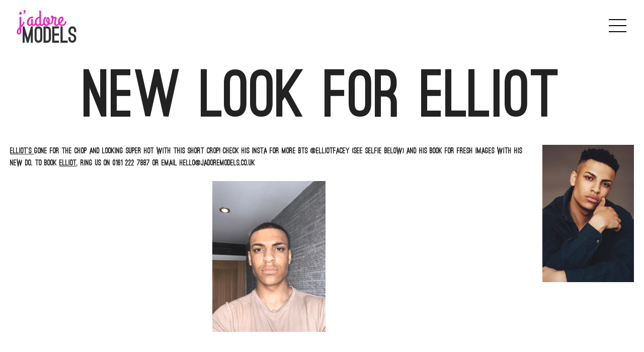

--- FILE ---
content_type: text/html; charset=UTF-8
request_url: https://www.jadoremodels.co.uk/new-look-elliot/
body_size: 15991
content:
<!doctype html><html lang="en-GB"><head><script data-no-optimize="1">var litespeed_docref=sessionStorage.getItem("litespeed_docref");litespeed_docref&&(Object.defineProperty(document,"referrer",{get:function(){return litespeed_docref}}),sessionStorage.removeItem("litespeed_docref"));</script> <meta charset="UTF-8"><meta name="viewport" content="width=device-width, initial-scale=1"><link rel="profile" href="https://gmpg.org/xfn/11"><meta name='robots' content='index, follow, max-image-preview:large, max-snippet:-1, max-video-preview:-1' /><title>New look for Elliot - J&#039;adore Models</title><link rel="canonical" href="https://www.jadoremodels.co.uk/new-look-elliot/" /><meta property="og:locale" content="en_GB" /><meta property="og:type" content="article" /><meta property="og:title" content="New look for Elliot - J&#039;adore Models" /><meta property="og:description" content="Elliot&#8217;s gone for the chop and looking super hot with this short crop! Check his insta for more BTS @elliotfacey (see selfie below) and his book for fresh images with his new do. To book Elliot, ring us on 0161 222 7887 or email hello@jadoremodels.co.uk" /><meta property="og:url" content="https://www.jadoremodels.co.uk/new-look-elliot/" /><meta property="og:site_name" content="J&#039;adore Models" /><meta property="article:published_time" content="2017-06-22T05:44:42+00:00" /><meta property="article:modified_time" content="2017-06-22T12:24:52+00:00" /><meta property="og:image" content="https://jadore-models.s3.eu-west-2.amazonaws.com/wp-content/uploads/2017/06/08130224/DSC_9194.jpg" /><meta property="og:image:width" content="1363" /><meta property="og:image:height" content="2048" /><meta property="og:image:type" content="image/jpeg" /><meta name="author" content="Sam" /><meta name="twitter:card" content="summary_large_image" /><meta name="twitter:label1" content="Written by" /><meta name="twitter:data1" content="Sam" /> <script type="application/ld+json" class="yoast-schema-graph">{"@context":"https://schema.org","@graph":[{"@type":"Article","@id":"https://www.jadoremodels.co.uk/new-look-elliot/#article","isPartOf":{"@id":"https://www.jadoremodels.co.uk/new-look-elliot/"},"author":{"name":"Sam","@id":"https://www.jadoremodels.co.uk/#/schema/person/2d6858fa2e1b1e992d901abf4e4450be"},"headline":"New look for Elliot","datePublished":"2017-06-22T05:44:42+00:00","dateModified":"2017-06-22T12:24:52+00:00","mainEntityOfPage":{"@id":"https://www.jadoremodels.co.uk/new-look-elliot/"},"wordCount":50,"image":{"@id":"https://www.jadoremodels.co.uk/new-look-elliot/#primaryimage"},"thumbnailUrl":"https://media.jadoremodels.co.uk/wp-content/uploads/2017/06/08130224/DSC_9194.jpg","inLanguage":"en-GB"},{"@type":"WebPage","@id":"https://www.jadoremodels.co.uk/new-look-elliot/","url":"https://www.jadoremodels.co.uk/new-look-elliot/","name":"New look for Elliot - J&#039;adore Models","isPartOf":{"@id":"https://www.jadoremodels.co.uk/#website"},"primaryImageOfPage":{"@id":"https://www.jadoremodels.co.uk/new-look-elliot/#primaryimage"},"image":{"@id":"https://www.jadoremodels.co.uk/new-look-elliot/#primaryimage"},"thumbnailUrl":"https://media.jadoremodels.co.uk/wp-content/uploads/2017/06/08130224/DSC_9194.jpg","datePublished":"2017-06-22T05:44:42+00:00","dateModified":"2017-06-22T12:24:52+00:00","author":{"@id":"https://www.jadoremodels.co.uk/#/schema/person/2d6858fa2e1b1e992d901abf4e4450be"},"breadcrumb":{"@id":"https://www.jadoremodels.co.uk/new-look-elliot/#breadcrumb"},"inLanguage":"en-GB","potentialAction":[{"@type":"ReadAction","target":["https://www.jadoremodels.co.uk/new-look-elliot/"]}]},{"@type":"ImageObject","inLanguage":"en-GB","@id":"https://www.jadoremodels.co.uk/new-look-elliot/#primaryimage","url":"https://media.jadoremodels.co.uk/wp-content/uploads/2017/06/08130224/DSC_9194.jpg","contentUrl":"https://media.jadoremodels.co.uk/wp-content/uploads/2017/06/08130224/DSC_9194.jpg","width":1363,"height":2048},{"@type":"BreadcrumbList","@id":"https://www.jadoremodels.co.uk/new-look-elliot/#breadcrumb","itemListElement":[{"@type":"ListItem","position":1,"name":"Home","item":"https://www.jadoremodels.co.uk/"},{"@type":"ListItem","position":2,"name":"BLOG","item":"https://www.jadoremodels.co.uk/blog/"},{"@type":"ListItem","position":3,"name":"New look for Elliot"}]},{"@type":"WebSite","@id":"https://www.jadoremodels.co.uk/#website","url":"https://www.jadoremodels.co.uk/","name":"J&#039;adore Models","description":"We&#039;ve got the hottest, coolest, freshest faces in Manchester.","potentialAction":[{"@type":"SearchAction","target":{"@type":"EntryPoint","urlTemplate":"https://www.jadoremodels.co.uk/?s={search_term_string}"},"query-input":{"@type":"PropertyValueSpecification","valueRequired":true,"valueName":"search_term_string"}}],"inLanguage":"en-GB"},{"@type":"Person","@id":"https://www.jadoremodels.co.uk/#/schema/person/2d6858fa2e1b1e992d901abf4e4450be","name":"Sam","image":{"@type":"ImageObject","inLanguage":"en-GB","@id":"https://www.jadoremodels.co.uk/#/schema/person/image/","url":"https://www.jadoremodels.co.uk/wp-content/litespeed/avatar/c63547f315be0777975a6dd0a3340483.jpg?ver=1768437735","contentUrl":"https://www.jadoremodels.co.uk/wp-content/litespeed/avatar/c63547f315be0777975a6dd0a3340483.jpg?ver=1768437735","caption":"Sam"}}]}</script> <link rel='dns-prefetch' href='//kit.fontawesome.com' /><link rel='dns-prefetch' href='//player.vimeo.com' /><link rel='preconnect' href='https://player.vimeo.com' /><link rel="alternate" title="oEmbed (JSON)" type="application/json+oembed" href="https://www.jadoremodels.co.uk/wp-json/oembed/1.0/embed?url=https%3A%2F%2Fwww.jadoremodels.co.uk%2Fnew-look-elliot%2F" /><link rel="alternate" title="oEmbed (XML)" type="text/xml+oembed" href="https://www.jadoremodels.co.uk/wp-json/oembed/1.0/embed?url=https%3A%2F%2Fwww.jadoremodels.co.uk%2Fnew-look-elliot%2F&#038;format=xml" /><style id='wp-img-auto-sizes-contain-inline-css' type='text/css'>img:is([sizes=auto i],[sizes^="auto," i]){contain-intrinsic-size:3000px 1500px}
/*# sourceURL=wp-img-auto-sizes-contain-inline-css */</style><style id="litespeed-ccss">ul{box-sizing:border-box}.entry-content{counter-reset:footnotes}:root{--wp--preset--font-size--normal:16px;--wp--preset--font-size--huge:42px}.aligncenter{clear:both}.screen-reader-text{border:0;clip:rect(1px,1px,1px,1px);clip-path:inset(50%);height:1px;margin:-1px;overflow:hidden;padding:0;position:absolute;width:1px;word-wrap:normal!important}:root{--wp--preset--aspect-ratio--square:1;--wp--preset--aspect-ratio--4-3:4/3;--wp--preset--aspect-ratio--3-4:3/4;--wp--preset--aspect-ratio--3-2:3/2;--wp--preset--aspect-ratio--2-3:2/3;--wp--preset--aspect-ratio--16-9:16/9;--wp--preset--aspect-ratio--9-16:9/16;--wp--preset--color--black:#000;--wp--preset--color--cyan-bluish-gray:#abb8c3;--wp--preset--color--white:#fff;--wp--preset--color--pale-pink:#f78da7;--wp--preset--color--vivid-red:#cf2e2e;--wp--preset--color--luminous-vivid-orange:#ff6900;--wp--preset--color--luminous-vivid-amber:#fcb900;--wp--preset--color--light-green-cyan:#7bdcb5;--wp--preset--color--vivid-green-cyan:#00d084;--wp--preset--color--pale-cyan-blue:#8ed1fc;--wp--preset--color--vivid-cyan-blue:#0693e3;--wp--preset--color--vivid-purple:#9b51e0;--wp--preset--gradient--vivid-cyan-blue-to-vivid-purple:linear-gradient(135deg,rgba(6,147,227,1) 0%,#9b51e0 100%);--wp--preset--gradient--light-green-cyan-to-vivid-green-cyan:linear-gradient(135deg,#7adcb4 0%,#00d082 100%);--wp--preset--gradient--luminous-vivid-amber-to-luminous-vivid-orange:linear-gradient(135deg,rgba(252,185,0,1) 0%,rgba(255,105,0,1) 100%);--wp--preset--gradient--luminous-vivid-orange-to-vivid-red:linear-gradient(135deg,rgba(255,105,0,1) 0%,#cf2e2e 100%);--wp--preset--gradient--very-light-gray-to-cyan-bluish-gray:linear-gradient(135deg,#eee 0%,#a9b8c3 100%);--wp--preset--gradient--cool-to-warm-spectrum:linear-gradient(135deg,#4aeadc 0%,#9778d1 20%,#cf2aba 40%,#ee2c82 60%,#fb6962 80%,#fef84c 100%);--wp--preset--gradient--blush-light-purple:linear-gradient(135deg,#ffceec 0%,#9896f0 100%);--wp--preset--gradient--blush-bordeaux:linear-gradient(135deg,#fecda5 0%,#fe2d2d 50%,#6b003e 100%);--wp--preset--gradient--luminous-dusk:linear-gradient(135deg,#ffcb70 0%,#c751c0 50%,#4158d0 100%);--wp--preset--gradient--pale-ocean:linear-gradient(135deg,#fff5cb 0%,#b6e3d4 50%,#33a7b5 100%);--wp--preset--gradient--electric-grass:linear-gradient(135deg,#caf880 0%,#71ce7e 100%);--wp--preset--gradient--midnight:linear-gradient(135deg,#020381 0%,#2874fc 100%);--wp--preset--font-size--small:13px;--wp--preset--font-size--medium:20px;--wp--preset--font-size--large:36px;--wp--preset--font-size--x-large:42px;--wp--preset--spacing--20:.44rem;--wp--preset--spacing--30:.67rem;--wp--preset--spacing--40:1rem;--wp--preset--spacing--50:1.5rem;--wp--preset--spacing--60:2.25rem;--wp--preset--spacing--70:3.38rem;--wp--preset--spacing--80:5.06rem;--wp--preset--shadow--natural:6px 6px 9px rgba(0,0,0,.2);--wp--preset--shadow--deep:12px 12px 50px rgba(0,0,0,.4);--wp--preset--shadow--sharp:6px 6px 0px rgba(0,0,0,.2);--wp--preset--shadow--outlined:6px 6px 0px -3px rgba(255,255,255,1),6px 6px rgba(0,0,0,1);--wp--preset--shadow--crisp:6px 6px 0px rgba(0,0,0,1)}:root{--swiper-theme-color:#007aff}:host{position:relative;display:block;margin-left:auto;margin-right:auto;z-index:1}:root{--swiper-navigation-size:44px}@media screen{.ug-wrapper{box-sizing:border-box;width:100%;padding-left:10px;padding-right:10px;max-width:1280px;margin-right:auto;margin-left:auto}.ug-row{margin-left:-30px;display:flex;flex-flow:row wrap}[class*=ug-col]{box-sizing:border-box;min-height:1px;padding-left:30px;flex:1 1 100%;max-width:100%}.ug-col-12{flex:1 1 100%;max-width:100%}@media (min-width:768px){.ug-col-m-3{flex:1 1 25%;max-width:25%}.ug-col-m-9{flex:1 1 75%;max-width:75%}}@media (min-width:992px){.ug-col-l-2{flex:1 1 16.6666666667%;max-width:16.6666666667%}.ug-col-l-10{flex:1 1 83.3333333333%;max-width:83.3333333333%}}[class*=ug-show]{display:none}@media (min-width:768px){.ug-show-m{display:block}}:root{--font-bebas:"Bebas Neue","ostrich_sansblack",sans-serif;--font-ostrich:"ostrich_sansblack",sans-serif;--font-ostrich-medium:"ostrich_sansmedium",sans-serif;--font-bebas-neue-book:"bebas_neue_book",sans-serif}:root{--header-height-s:130px;--header-height-m:118px;--header-with_title-height-s:130px;--header-with_title-height-m:215px;--button-bar-height-s:72px;--button-bar-height-m:72px;--admin-bar-height:32px;--drop-shadow:drop-shadow(0 0 .75rem rgba(0,0,0,.5));--drop-shadow-white:drop-shadow(0 0 .75rem rgba(255,255,255,.5));--logo-height:50px;--logo-width:95px;--jm-logo-height:40px;--jm-logo-width:51px;--image-logo-height:78px;--image-logo-width:160px}@media all and (min-width:768px){:root{--logo-height:65px;--logo-width:125px}}html{line-height:1.15;-webkit-text-size-adjust:100%}body{margin:0}h1{font-size:2em;margin:.67em 0}a{background-color:transparent}img{border-style:none}button,input{font-family:inherit;font-size:100%;line-height:1.15;margin:0}button,input{overflow:visible}button{text-transform:none}button,[type=submit]{-webkit-appearance:button}button::-moz-focus-inner,[type=submit]::-moz-focus-inner{border-style:none;padding:0}button:-moz-focusring,[type=submit]:-moz-focusring{outline:1px dotted ButtonText}[type=search]{-webkit-appearance:textfield;outline-offset:-2px}[type=search]::-webkit-search-decoration{-webkit-appearance:none}::-webkit-file-upload-button{-webkit-appearance:button;font:inherit}body,button,input{color:#222;font-family:var(--font-ostrich);font-size:1;line-height:1.5}h1{font-family:var(--font-ostrich);line-height:1.25em;clear:both}p{margin-bottom:1.5em}i{font-style:italic}html{box-sizing:border-box}*,*:before,*:after{box-sizing:inherit}body{background:#fff}ul{margin:0 0 1.5em 3em}ul{list-style:disc}li>ul{margin-bottom:0;margin-left:1.5em}img{height:auto;max-width:100%}input[type=search]{color:#666;border:1px solid #ccc;border-radius:3px;padding:3px}a,a:visited{color:#222}button{padding:10px 15px 7px;font-weight:700;border-radius:8px;text-decoration:none;display:inline-block;text-align:center;border:none;font-size:calc(1.275rem + .3vw)}@media (min-width:1200px){button{font-size:1.5rem}}button{background-color:#222;border:2px solid #222;color:#fff}:root{--menu-inner-top-padding:40px;--sub-menu-width:50%}@media all and (min-width:768px){:root{--menu-inner-top-padding:50px;--sub-menu-width:300px}}@media all and (min-width:1280px){:root{--menu-inner-top-padding:80px;--sub-menu-width:300px}}.hamburger-menu{display:flex;flex-direction:column;align-items:center;padding:10px 5px}.hamburger-menu .bar{display:inline-block;width:35px;height:2px;background-color:#000;margin:5px 0}.hamburger-menu .bar:first-child{transform-origin:top left}.hamburger-menu .bar:last-child{transform-origin:bottom left}.menu-content{top:0;right:-100%;width:100%;height:100vh;height:100dvh;max-height:100vh;max-height:100dvh;background-color:#fff;padding:20px;box-shadow:0 0 0 9999px transparent;z-index:999;position:fixed}.menu-content .menu-inner{display:flex;flex-wrap:nowrap;flex-direction:column;position:relative;width:100%;height:100%;max-height:100%;padding-top:var(--menu-inner-top-padding)}.menu-content .menu-inner .primary-content{display:flex;flex-wrap:nowrap;position:relative;width:100%;height:90%;max-height:100%;justify-content:space-between;align-items:stretch}@media all and (min-width:768px){.menu-content .menu-inner .primary-content{height:100%}}.menu-content .menu-inner .primary-content #main-menu{flex:1 1 100%}@media all and (min-width:1280px){.menu-content .menu-inner .primary-content #main-menu{flex:1 1 50%}}@media all and (min-width:1600px){.menu-content .menu-inner .primary-content #main-menu{flex:1 1 40%}}.menu-content .menu-inner .primary-content #image-canvas{flex:1 1 40%;height:calc(100vh - 100px - var(--menu-inner-top-padding));position:relative;overflow:hidden;z-index:-1}@media all and (min-width:1280px){.menu-content .menu-inner .primary-content #image-canvas{flex:1 1 50%}}@media all and (min-width:1600px){.menu-content .menu-inner .primary-content #image-canvas{flex:1 1 60%}}.menu-content .menu-inner footer{width:100%;flex:1 1 100%;display:flex;flex-direction:column;justify-content:flex-end}.close-icon{width:30px;height:30px;position:absolute;top:5px;right:10px}.close-icon .bar{content:"";position:absolute;top:50%;width:30px;height:2px;background-color:#222}.close-icon .bar.bar-1{transform:rotate(45deg)}.close-icon .bar.bar-2{transform:rotate(-45deg)}#main-menu{--primary-font-size:28px;--primary-sub-menu-font-size:18px;display:flex;font-family:var(--font-ostrich);font-weight:600}@media all and (min-width:480px){#main-menu{--primary-font-size:48px}}@media all and (min-width:992px){#main-menu{--primary-font-size:52px}}@media all and (min-width:1280px){#main-menu{--primary-font-size:58px}}@media all and (min-width:1600px){#main-menu{--primary-font-size:60px}}@media all and (min-width:480px){#main-menu{--primary-sub-menu-font-size:32px}}#main-menu ul{display:flex;flex-direction:column;justify-content:flex-end;list-style:none;margin:0;padding-left:0}#main-menu ul li{font-size:var(--primary-font-size);border-bottom:2px solid transparent;position:relative;line-height:1.42em}@media all and (min-width:1600px){#main-menu ul li{line-height:1.5em}}#main-menu ul li.menu-item-has-children:after{content:"";position:absolute;right:5px;top:50%;transform:translateY(-50%);width:0;height:0;border-top:3px solid transparent;border-bottom:3px solid transparent;border-left:3px solid #222;opacity:.2}@media all and (min-width:768px){#main-menu ul li.menu-item-has-children:after{right:10px;border-top:5px solid transparent;border-bottom:5px solid transparent;border-left:5px solid #222;opacity:0}}#main-menu ul li a{width:100%;padding-right:.5em}@media all and (min-width:768px){#main-menu ul li a{padding-right:1em}}@media all and (min-width:1600px){#main-menu ul li a{padding-right:1.5em}}#main-menu ul li .underline{display:block;position:absolute;bottom:5px;left:0;width:0;height:2px;background-color:#222}#main-menu ul.sub-menu{display:none;opacity:0;visibility:hidden;position:absolute;right:calc(-1*var(--sub-menu-width));top:0;text-align:right;width:auto;align-items:flex-end}#main-menu ul.sub-menu li{font-size:var(--primary-sub-menu-font-size)}#main-menu ul.sub-menu li a{padding-right:0;padding-left:1.5em}#main-menu ul.sub-menu li .underline{right:0;left:auto}#main-menu a{text-transform:uppercase;color:#222;text-decoration:none;width:100%;display:inline-block}#secondary-menu{font-family:var(--font-ostrich);font-weight:600;margin-right:50px}#secondary-menu .menu-secondary-container{display:flex;justify-content:flex-end}#secondary-menu ul{display:flex;flex-direction:row;justify-content:flex-end;flex-wrap:wrap;list-style:none;margin:0;padding-left:0}@media all and (min-width:768px){#secondary-menu ul{flex-wrap:nowrap}}#secondary-menu ul>li{font-size:1.125rem;margin-right:1em}@media all and (min-width:768px){#secondary-menu ul>li{font-size:calc(1.2875rem + .45vw);margin-right:1.5em}}@media (min-width:768px) and (min-width:1200px){#secondary-menu ul>li{font-size:1.625rem}}#secondary-menu ul>li.silk-studio a{text-indent:-9999px;display:block;width:75px;height:40px;background-image:url(/wp-content/themes/jadore/dist/assets/silk-studio-BEeGW3Ce.png);background-size:contain;background-repeat:no-repeat}@media all and (min-width:768px){#secondary-menu ul>li.silk-studio a{width:100px;height:50px}}#secondary-menu a{text-transform:uppercase;color:#222;text-decoration:none}.screen-reader-text{border:0;clip:rect(1px,1px,1px,1px);clip-path:inset(50%);height:1px;margin:-1px;overflow:hidden;padding:0;position:absolute!important;width:1px;word-wrap:normal!important}.aligncenter{clear:both;display:block;margin-left:auto;margin-right:auto}.ug-wrapper.fluid{max-width:100%}.entry-content:before,.entry-content:after,.site-header:before,.site-header:after,.site-content:before,.site-content:after{content:"";display:table;table-layout:fixed}.entry-content:after,.site-header:after,.site-content:after{clear:both}header.site-header{padding:20px 30px}header.site-header .site-header-inner{display:flex;align-items:flex-start;justify-content:center;flex:1}header.site-header .site-header-inner .site-branding{display:flex;justify-self:flex-start;align-items:flex-start;flex:1 1 auto}header.site-header .site-header-inner .site-branding .site-title{margin:0;padding:0}header.site-header .site-header-inner .page-header{position:relative;align-self:center}header.site-header .site-header-inner .page-header .page-title-wrapper{display:flex;flex-wrap:nowrap;align-items:flex-end;justify-content:flex-end}header.site-header .site-header-inner .top-right{position:absolute;right:0;top:3px;z-index:100;display:flex;justify-content:flex-end;align-items:center;gap:10px}header.site-header .site-header-inner .main-navigation{flex:1 1 auto;position:relative}.full-logo .site-branding .site-title img,.full-logo .main-navigation{height:var(--logo-height);width:var(--logo-width)}header.site-header .page-header{opacity:1}.page-title-wrapper h1{font-size:calc(2.0625rem + 9.75vw);line-height:.9em;margin:0;padding:0}@media (min-width:1200px){.page-title-wrapper h1{font-size:9.375rem}}.hentry{--hentry-margin-bottom:1.1em;margin:0 0 var(--hentry-margin-bottom)}.entry-content{margin:1.5em 0 0}.single-post .entry-header h1.entry-title{font-size:3rem;text-align:center;margin:1rem 0 2rem;line-height:1em}@media screen and (min-width:768px){.single-post .entry-header h1.entry-title{font-size:6rem}}@media screen and (min-width:1280px){.single-post .entry-header h1.entry-title{font-size:8rem}}.single-post .entry-content{margin-top:0}.single-post .entry-content>p:first-of-type{margin-top:0}@media screen and (min-width:768px){.single-post .thumbnail-container{position:sticky;top:10px}}.animate.fade-in,.animate.fade-in-right,.animated-batch .animated-item{opacity:0;visibility:hidden}.search__wrapper{--icon-color:$color__primary;--icon-hover-color:$color__white;--icon-hover-background:$color__primary}.search__wrapper .search__toggle{font-size:calc(1.3rem + .6vw);padding:8px 5px 5px;border-radius:2px;color:var(--icon-color)}@media (min-width:1200px){.search__wrapper .search__toggle{font-size:1.75rem}}.search__wrapper .search__form-wrapper{display:none;position:absolute;top:100%;right:0;background:#fff}.search-form{display:flex}.search-form .search-field{border:1px solid #222;border-right:none;border-radius:0;outline:none}.search-form button.search-submit{padding:0 10px;font-size:.875rem;border-radius:0}.back-button__wrapper a.back-button{font-size:calc(1.35rem + 1.2vw)}@media (min-width:1200px){.back-button__wrapper a.back-button{font-size:2.25rem}}.back-button__wrapper a.back-button .back-button__inner{position:relative;left:0}}@media screen{:root{--swiper-theme-color:#007aff}:host{position:relative;display:block;margin-left:auto;margin-right:auto;z-index:1}:root{--swiper-navigation-size:44px}}@media screen{.ug-wrapper{box-sizing:border-box;width:100%;padding-left:10px;padding-right:10px;max-width:1280px;margin-right:auto;margin-left:auto}.ug-row{margin-left:-30px;display:flex;flex-flow:row wrap}[class*=ug-col]{box-sizing:border-box;min-height:1px;padding-left:30px;flex:1 1 100%;max-width:100%}.ug-col-12{flex:1 1 100%;max-width:100%}@media (min-width:768px){.ug-col-m-3{flex:1 1 25%;max-width:25%}.ug-col-m-9{flex:1 1 75%;max-width:75%}}@media (min-width:992px){.ug-col-l-2{flex:1 1 16.6666666667%;max-width:16.6666666667%}.ug-col-l-10{flex:1 1 83.3333333333%;max-width:83.3333333333%}}[class*=ug-show]{display:none}@media (min-width:768px){.ug-show-m{display:block}}:root{--font-bebas:"Bebas Neue","ostrich_sansblack",sans-serif;--font-ostrich:"ostrich_sansblack",sans-serif;--font-ostrich-medium:"ostrich_sansmedium",sans-serif;--font-bebas-neue-book:"bebas_neue_book",sans-serif}:root{--header-height-s:130px;--header-height-m:118px;--header-with_title-height-s:130px;--header-with_title-height-m:215px;--button-bar-height-s:72px;--button-bar-height-m:72px;--admin-bar-height:32px;--drop-shadow:drop-shadow(0 0 .75rem rgba(0,0,0,.5));--drop-shadow-white:drop-shadow(0 0 .75rem rgba(255,255,255,.5));--logo-height:50px;--logo-width:95px;--jm-logo-height:40px;--jm-logo-width:51px;--image-logo-height:78px;--image-logo-width:160px}@media all and (min-width:768px){:root{--logo-height:65px;--logo-width:125px}}html{line-height:1.15;-webkit-text-size-adjust:100%}body{margin:0}h1{font-size:2em;margin:.67em 0}a{background-color:transparent}img{border-style:none}button,input{font-family:inherit;font-size:100%;line-height:1.15;margin:0}button,input{overflow:visible}button{text-transform:none}button,[type=submit]{-webkit-appearance:button}button::-moz-focus-inner,[type=submit]::-moz-focus-inner{border-style:none;padding:0}button:-moz-focusring,[type=submit]:-moz-focusring{outline:1px dotted ButtonText}[type=search]{-webkit-appearance:textfield;outline-offset:-2px}[type=search]::-webkit-search-decoration{-webkit-appearance:none}::-webkit-file-upload-button{-webkit-appearance:button;font:inherit}body,button,input{color:#222;font-family:var(--font-ostrich);font-size:1;line-height:1.5}h1{font-family:var(--font-ostrich);line-height:1.25em;clear:both}p{margin-bottom:1.5em}i{font-style:italic}html{box-sizing:border-box}*,*:before,*:after{box-sizing:inherit}body{background:#fff}ul{margin:0 0 1.5em 3em}ul{list-style:disc}li>ul{margin-bottom:0;margin-left:1.5em}img{height:auto;max-width:100%}input[type=search]{color:#666;border:1px solid #ccc;border-radius:3px;padding:3px}a,a:visited{color:#222}button{padding:10px 15px 7px;font-weight:700;border-radius:8px;text-decoration:none;display:inline-block;text-align:center;border:none;font-size:calc(1.275rem + .3vw)}@media (min-width:1200px){button{font-size:1.5rem}}button{background-color:#222;border:2px solid #222;color:#fff}:root{--menu-inner-top-padding:40px;--sub-menu-width:50%}@media all and (min-width:768px){:root{--menu-inner-top-padding:50px;--sub-menu-width:300px}}@media all and (min-width:1280px){:root{--menu-inner-top-padding:80px;--sub-menu-width:300px}}.hamburger-menu{display:flex;flex-direction:column;align-items:center;padding:10px 5px}.hamburger-menu .bar{display:inline-block;width:35px;height:2px;background-color:#000;margin:5px 0}.hamburger-menu .bar:first-child{transform-origin:top left}.hamburger-menu .bar:last-child{transform-origin:bottom left}.menu-content{top:0;right:-100%;width:100%;height:100vh;height:100dvh;max-height:100vh;max-height:100dvh;background-color:#fff;padding:20px;box-shadow:0 0 0 9999px transparent;z-index:999;position:fixed}.menu-content .menu-inner{display:flex;flex-wrap:nowrap;flex-direction:column;position:relative;width:100%;height:100%;max-height:100%;padding-top:var(--menu-inner-top-padding)}.menu-content .menu-inner .primary-content{display:flex;flex-wrap:nowrap;position:relative;width:100%;height:90%;max-height:100%;justify-content:space-between;align-items:stretch}@media all and (min-width:768px){.menu-content .menu-inner .primary-content{height:100%}}.menu-content .menu-inner .primary-content #main-menu{flex:1 1 100%}@media all and (min-width:1280px){.menu-content .menu-inner .primary-content #main-menu{flex:1 1 50%}}@media all and (min-width:1600px){.menu-content .menu-inner .primary-content #main-menu{flex:1 1 40%}}.menu-content .menu-inner .primary-content #image-canvas{flex:1 1 40%;height:calc(100vh - 100px - var(--menu-inner-top-padding));position:relative;overflow:hidden;z-index:-1}@media all and (min-width:1280px){.menu-content .menu-inner .primary-content #image-canvas{flex:1 1 50%}}@media all and (min-width:1600px){.menu-content .menu-inner .primary-content #image-canvas{flex:1 1 60%}}.menu-content .menu-inner footer{width:100%;flex:1 1 100%;display:flex;flex-direction:column;justify-content:flex-end}.close-icon{width:30px;height:30px;position:absolute;top:5px;right:10px}.close-icon .bar{content:"";position:absolute;top:50%;width:30px;height:2px;background-color:#222}.close-icon .bar.bar-1{transform:rotate(45deg)}.close-icon .bar.bar-2{transform:rotate(-45deg)}#main-menu{--primary-font-size:28px;--primary-sub-menu-font-size:18px;display:flex;font-family:var(--font-ostrich);font-weight:600}@media all and (min-width:480px){#main-menu{--primary-font-size:48px}}@media all and (min-width:992px){#main-menu{--primary-font-size:52px}}@media all and (min-width:1280px){#main-menu{--primary-font-size:58px}}@media all and (min-width:1600px){#main-menu{--primary-font-size:60px}}@media all and (min-width:480px){#main-menu{--primary-sub-menu-font-size:32px}}#main-menu ul{display:flex;flex-direction:column;justify-content:flex-end;list-style:none;margin:0;padding-left:0}#main-menu ul li{font-size:var(--primary-font-size);border-bottom:2px solid transparent;position:relative;line-height:1.42em}@media all and (min-width:1600px){#main-menu ul li{line-height:1.5em}}#main-menu ul li.menu-item-has-children:after{content:"";position:absolute;right:5px;top:50%;transform:translateY(-50%);width:0;height:0;border-top:3px solid transparent;border-bottom:3px solid transparent;border-left:3px solid #222;opacity:.2}@media all and (min-width:768px){#main-menu ul li.menu-item-has-children:after{right:10px;border-top:5px solid transparent;border-bottom:5px solid transparent;border-left:5px solid #222;opacity:0}}#main-menu ul li a{width:100%;padding-right:.5em}@media all and (min-width:768px){#main-menu ul li a{padding-right:1em}}@media all and (min-width:1600px){#main-menu ul li a{padding-right:1.5em}}#main-menu ul li .underline{display:block;position:absolute;bottom:5px;left:0;width:0;height:2px;background-color:#222}#main-menu ul.sub-menu{display:none;opacity:0;visibility:hidden;position:absolute;right:calc(-1*var(--sub-menu-width));top:0;text-align:right;width:auto;align-items:flex-end}#main-menu ul.sub-menu li{font-size:var(--primary-sub-menu-font-size)}#main-menu ul.sub-menu li a{padding-right:0;padding-left:1.5em}#main-menu ul.sub-menu li .underline{right:0;left:auto}#main-menu a{text-transform:uppercase;color:#222;text-decoration:none;width:100%;display:inline-block}#secondary-menu{font-family:var(--font-ostrich);font-weight:600;margin-right:50px}#secondary-menu .menu-secondary-container{display:flex;justify-content:flex-end}#secondary-menu ul{display:flex;flex-direction:row;justify-content:flex-end;flex-wrap:wrap;list-style:none;margin:0;padding-left:0}@media all and (min-width:768px){#secondary-menu ul{flex-wrap:nowrap}}#secondary-menu ul>li{font-size:1.125rem;margin-right:1em}@media all and (min-width:768px){#secondary-menu ul>li{font-size:calc(1.2875rem + .45vw);margin-right:1.5em}}@media (min-width:768px) and (min-width:1200px){#secondary-menu ul>li{font-size:1.625rem}}#secondary-menu ul>li.silk-studio a{text-indent:-9999px;display:block;width:75px;height:40px;background-image:url(/wp-content/themes/jadore/dist/assets/silk-studio-BEeGW3Ce.png);background-size:contain;background-repeat:no-repeat}@media all and (min-width:768px){#secondary-menu ul>li.silk-studio a{width:100px;height:50px}}#secondary-menu a{text-transform:uppercase;color:#222;text-decoration:none}.screen-reader-text{border:0;clip:rect(1px,1px,1px,1px);clip-path:inset(50%);height:1px;margin:-1px;overflow:hidden;padding:0;position:absolute!important;width:1px;word-wrap:normal!important}.aligncenter{clear:both;display:block;margin-left:auto;margin-right:auto}.ug-wrapper.fluid{max-width:100%}.entry-content:before,.entry-content:after,.site-header:before,.site-header:after,.site-content:before,.site-content:after{content:"";display:table;table-layout:fixed}.entry-content:after,.site-header:after,.site-content:after{clear:both}header.site-header{padding:20px 30px}header.site-header .site-header-inner{display:flex;align-items:flex-start;justify-content:center;flex:1}header.site-header .site-header-inner .site-branding{display:flex;justify-self:flex-start;align-items:flex-start;flex:1 1 auto}header.site-header .site-header-inner .site-branding .site-title{margin:0;padding:0}header.site-header .site-header-inner .page-header{position:relative;align-self:center}header.site-header .site-header-inner .page-header .page-title-wrapper{display:flex;flex-wrap:nowrap;align-items:flex-end;justify-content:flex-end}header.site-header .site-header-inner .top-right{position:absolute;right:0;top:3px;z-index:100;display:flex;justify-content:flex-end;align-items:center;gap:10px}header.site-header .site-header-inner .main-navigation{flex:1 1 auto;position:relative}.full-logo .site-branding .site-title img,.full-logo .main-navigation{height:var(--logo-height);width:var(--logo-width)}header.site-header .page-header{opacity:1}.page-title-wrapper h1{font-size:calc(2.0625rem + 9.75vw);line-height:.9em;margin:0;padding:0}@media (min-width:1200px){.page-title-wrapper h1{font-size:9.375rem}}.hentry{--hentry-margin-bottom:1.1em;margin:0 0 var(--hentry-margin-bottom)}.entry-content{margin:1.5em 0 0}.single-post .entry-header h1.entry-title{font-size:3rem;text-align:center;margin:1rem 0 2rem;line-height:1em}@media screen and (min-width:768px){.single-post .entry-header h1.entry-title{font-size:6rem}}@media screen and (min-width:1280px){.single-post .entry-header h1.entry-title{font-size:8rem}}.single-post .entry-content{margin-top:0}.single-post .entry-content>p:first-of-type{margin-top:0}@media screen and (min-width:768px){.single-post .thumbnail-container{position:sticky;top:10px}}.animate.fade-in,.animate.fade-in-right,.animated-batch .animated-item{opacity:0;visibility:hidden}.search__wrapper{--icon-color:$color__primary;--icon-hover-color:$color__white;--icon-hover-background:$color__primary}.search__wrapper .search__toggle{font-size:calc(1.3rem + .6vw);padding:8px 5px 5px;border-radius:2px;color:var(--icon-color)}@media (min-width:1200px){.search__wrapper .search__toggle{font-size:1.75rem}}.search__wrapper .search__form-wrapper{display:none;position:absolute;top:100%;right:0;background:#fff}.search-form{display:flex}.search-form .search-field{border:1px solid #222;border-right:none;border-radius:0;outline:none}.search-form button.search-submit{padding:0 10px;font-size:.875rem;border-radius:0}.back-button__wrapper a.back-button{font-size:calc(1.35rem + 1.2vw)}@media (min-width:1200px){.back-button__wrapper a.back-button{font-size:2.25rem}}.back-button__wrapper a.back-button .back-button__inner{position:relative;left:0}}button{padding:5px}</style><link rel="preload" data-asynced="1" data-optimized="2" as="style" onload="this.onload=null;this.rel='stylesheet'" href="https://www.jadoremodels.co.uk/wp-content/litespeed/css/366b8d13f3dcf720ecec8ce35b8d2ec3.css?ver=f2656" /><script data-optimized="1" type="litespeed/javascript" data-src="https://www.jadoremodels.co.uk/wp-content/plugins/litespeed-cache/assets/js/css_async.min.js"></script> <style id='global-styles-inline-css' type='text/css'>:root{--wp--preset--aspect-ratio--square: 1;--wp--preset--aspect-ratio--4-3: 4/3;--wp--preset--aspect-ratio--3-4: 3/4;--wp--preset--aspect-ratio--3-2: 3/2;--wp--preset--aspect-ratio--2-3: 2/3;--wp--preset--aspect-ratio--16-9: 16/9;--wp--preset--aspect-ratio--9-16: 9/16;--wp--preset--color--black: #000000;--wp--preset--color--cyan-bluish-gray: #abb8c3;--wp--preset--color--white: #ffffff;--wp--preset--color--pale-pink: #f78da7;--wp--preset--color--vivid-red: #cf2e2e;--wp--preset--color--luminous-vivid-orange: #ff6900;--wp--preset--color--luminous-vivid-amber: #fcb900;--wp--preset--color--light-green-cyan: #7bdcb5;--wp--preset--color--vivid-green-cyan: #00d084;--wp--preset--color--pale-cyan-blue: #8ed1fc;--wp--preset--color--vivid-cyan-blue: #0693e3;--wp--preset--color--vivid-purple: #9b51e0;--wp--preset--gradient--vivid-cyan-blue-to-vivid-purple: linear-gradient(135deg,rgb(6,147,227) 0%,rgb(155,81,224) 100%);--wp--preset--gradient--light-green-cyan-to-vivid-green-cyan: linear-gradient(135deg,rgb(122,220,180) 0%,rgb(0,208,130) 100%);--wp--preset--gradient--luminous-vivid-amber-to-luminous-vivid-orange: linear-gradient(135deg,rgb(252,185,0) 0%,rgb(255,105,0) 100%);--wp--preset--gradient--luminous-vivid-orange-to-vivid-red: linear-gradient(135deg,rgb(255,105,0) 0%,rgb(207,46,46) 100%);--wp--preset--gradient--very-light-gray-to-cyan-bluish-gray: linear-gradient(135deg,rgb(238,238,238) 0%,rgb(169,184,195) 100%);--wp--preset--gradient--cool-to-warm-spectrum: linear-gradient(135deg,rgb(74,234,220) 0%,rgb(151,120,209) 20%,rgb(207,42,186) 40%,rgb(238,44,130) 60%,rgb(251,105,98) 80%,rgb(254,248,76) 100%);--wp--preset--gradient--blush-light-purple: linear-gradient(135deg,rgb(255,206,236) 0%,rgb(152,150,240) 100%);--wp--preset--gradient--blush-bordeaux: linear-gradient(135deg,rgb(254,205,165) 0%,rgb(254,45,45) 50%,rgb(107,0,62) 100%);--wp--preset--gradient--luminous-dusk: linear-gradient(135deg,rgb(255,203,112) 0%,rgb(199,81,192) 50%,rgb(65,88,208) 100%);--wp--preset--gradient--pale-ocean: linear-gradient(135deg,rgb(255,245,203) 0%,rgb(182,227,212) 50%,rgb(51,167,181) 100%);--wp--preset--gradient--electric-grass: linear-gradient(135deg,rgb(202,248,128) 0%,rgb(113,206,126) 100%);--wp--preset--gradient--midnight: linear-gradient(135deg,rgb(2,3,129) 0%,rgb(40,116,252) 100%);--wp--preset--font-size--small: 13px;--wp--preset--font-size--medium: 20px;--wp--preset--font-size--large: 36px;--wp--preset--font-size--x-large: 42px;--wp--preset--spacing--20: 0.44rem;--wp--preset--spacing--30: 0.67rem;--wp--preset--spacing--40: 1rem;--wp--preset--spacing--50: 1.5rem;--wp--preset--spacing--60: 2.25rem;--wp--preset--spacing--70: 3.38rem;--wp--preset--spacing--80: 5.06rem;--wp--preset--shadow--natural: 6px 6px 9px rgba(0, 0, 0, 0.2);--wp--preset--shadow--deep: 12px 12px 50px rgba(0, 0, 0, 0.4);--wp--preset--shadow--sharp: 6px 6px 0px rgba(0, 0, 0, 0.2);--wp--preset--shadow--outlined: 6px 6px 0px -3px rgb(255, 255, 255), 6px 6px rgb(0, 0, 0);--wp--preset--shadow--crisp: 6px 6px 0px rgb(0, 0, 0);}:where(.is-layout-flex){gap: 0.5em;}:where(.is-layout-grid){gap: 0.5em;}body .is-layout-flex{display: flex;}.is-layout-flex{flex-wrap: wrap;align-items: center;}.is-layout-flex > :is(*, div){margin: 0;}body .is-layout-grid{display: grid;}.is-layout-grid > :is(*, div){margin: 0;}:where(.wp-block-columns.is-layout-flex){gap: 2em;}:where(.wp-block-columns.is-layout-grid){gap: 2em;}:where(.wp-block-post-template.is-layout-flex){gap: 1.25em;}:where(.wp-block-post-template.is-layout-grid){gap: 1.25em;}.has-black-color{color: var(--wp--preset--color--black) !important;}.has-cyan-bluish-gray-color{color: var(--wp--preset--color--cyan-bluish-gray) !important;}.has-white-color{color: var(--wp--preset--color--white) !important;}.has-pale-pink-color{color: var(--wp--preset--color--pale-pink) !important;}.has-vivid-red-color{color: var(--wp--preset--color--vivid-red) !important;}.has-luminous-vivid-orange-color{color: var(--wp--preset--color--luminous-vivid-orange) !important;}.has-luminous-vivid-amber-color{color: var(--wp--preset--color--luminous-vivid-amber) !important;}.has-light-green-cyan-color{color: var(--wp--preset--color--light-green-cyan) !important;}.has-vivid-green-cyan-color{color: var(--wp--preset--color--vivid-green-cyan) !important;}.has-pale-cyan-blue-color{color: var(--wp--preset--color--pale-cyan-blue) !important;}.has-vivid-cyan-blue-color{color: var(--wp--preset--color--vivid-cyan-blue) !important;}.has-vivid-purple-color{color: var(--wp--preset--color--vivid-purple) !important;}.has-black-background-color{background-color: var(--wp--preset--color--black) !important;}.has-cyan-bluish-gray-background-color{background-color: var(--wp--preset--color--cyan-bluish-gray) !important;}.has-white-background-color{background-color: var(--wp--preset--color--white) !important;}.has-pale-pink-background-color{background-color: var(--wp--preset--color--pale-pink) !important;}.has-vivid-red-background-color{background-color: var(--wp--preset--color--vivid-red) !important;}.has-luminous-vivid-orange-background-color{background-color: var(--wp--preset--color--luminous-vivid-orange) !important;}.has-luminous-vivid-amber-background-color{background-color: var(--wp--preset--color--luminous-vivid-amber) !important;}.has-light-green-cyan-background-color{background-color: var(--wp--preset--color--light-green-cyan) !important;}.has-vivid-green-cyan-background-color{background-color: var(--wp--preset--color--vivid-green-cyan) !important;}.has-pale-cyan-blue-background-color{background-color: var(--wp--preset--color--pale-cyan-blue) !important;}.has-vivid-cyan-blue-background-color{background-color: var(--wp--preset--color--vivid-cyan-blue) !important;}.has-vivid-purple-background-color{background-color: var(--wp--preset--color--vivid-purple) !important;}.has-black-border-color{border-color: var(--wp--preset--color--black) !important;}.has-cyan-bluish-gray-border-color{border-color: var(--wp--preset--color--cyan-bluish-gray) !important;}.has-white-border-color{border-color: var(--wp--preset--color--white) !important;}.has-pale-pink-border-color{border-color: var(--wp--preset--color--pale-pink) !important;}.has-vivid-red-border-color{border-color: var(--wp--preset--color--vivid-red) !important;}.has-luminous-vivid-orange-border-color{border-color: var(--wp--preset--color--luminous-vivid-orange) !important;}.has-luminous-vivid-amber-border-color{border-color: var(--wp--preset--color--luminous-vivid-amber) !important;}.has-light-green-cyan-border-color{border-color: var(--wp--preset--color--light-green-cyan) !important;}.has-vivid-green-cyan-border-color{border-color: var(--wp--preset--color--vivid-green-cyan) !important;}.has-pale-cyan-blue-border-color{border-color: var(--wp--preset--color--pale-cyan-blue) !important;}.has-vivid-cyan-blue-border-color{border-color: var(--wp--preset--color--vivid-cyan-blue) !important;}.has-vivid-purple-border-color{border-color: var(--wp--preset--color--vivid-purple) !important;}.has-vivid-cyan-blue-to-vivid-purple-gradient-background{background: var(--wp--preset--gradient--vivid-cyan-blue-to-vivid-purple) !important;}.has-light-green-cyan-to-vivid-green-cyan-gradient-background{background: var(--wp--preset--gradient--light-green-cyan-to-vivid-green-cyan) !important;}.has-luminous-vivid-amber-to-luminous-vivid-orange-gradient-background{background: var(--wp--preset--gradient--luminous-vivid-amber-to-luminous-vivid-orange) !important;}.has-luminous-vivid-orange-to-vivid-red-gradient-background{background: var(--wp--preset--gradient--luminous-vivid-orange-to-vivid-red) !important;}.has-very-light-gray-to-cyan-bluish-gray-gradient-background{background: var(--wp--preset--gradient--very-light-gray-to-cyan-bluish-gray) !important;}.has-cool-to-warm-spectrum-gradient-background{background: var(--wp--preset--gradient--cool-to-warm-spectrum) !important;}.has-blush-light-purple-gradient-background{background: var(--wp--preset--gradient--blush-light-purple) !important;}.has-blush-bordeaux-gradient-background{background: var(--wp--preset--gradient--blush-bordeaux) !important;}.has-luminous-dusk-gradient-background{background: var(--wp--preset--gradient--luminous-dusk) !important;}.has-pale-ocean-gradient-background{background: var(--wp--preset--gradient--pale-ocean) !important;}.has-electric-grass-gradient-background{background: var(--wp--preset--gradient--electric-grass) !important;}.has-midnight-gradient-background{background: var(--wp--preset--gradient--midnight) !important;}.has-small-font-size{font-size: var(--wp--preset--font-size--small) !important;}.has-medium-font-size{font-size: var(--wp--preset--font-size--medium) !important;}.has-large-font-size{font-size: var(--wp--preset--font-size--large) !important;}.has-x-large-font-size{font-size: var(--wp--preset--font-size--x-large) !important;}
/*# sourceURL=global-styles-inline-css */</style><style id='classic-theme-styles-inline-css' type='text/css'>/*! This file is auto-generated */
.wp-block-button__link{color:#fff;background-color:#32373c;border-radius:9999px;box-shadow:none;text-decoration:none;padding:calc(.667em + 2px) calc(1.333em + 2px);font-size:1.125em}.wp-block-file__button{background:#32373c;color:#fff;text-decoration:none}
/*# sourceURL=/wp-includes/css/classic-themes.min.css */</style> <script type="litespeed/javascript" data-src="https://www.jadoremodels.co.uk/wp-includes/js/jquery/jquery.min.js" id="jquery-core-js"></script> <script id="pvtmed-main-js-extra" type="litespeed/javascript">var Pvtmed={"ajax_url":"https://www.jadoremodels.co.uk/wp-admin/admin-ajax.php","debug":"1","publicUrlBase":"https://www.jadoremodels.co.uk/wp-content/uploads/","privateUrlBase":"https://jadoremodels.co.uk/wp-content/pvtmed-uploads/","isAdmin":"","brokenMessage":"Private Media Warning - a media in the post content has a broken source. An attempt to quickfix it dynamically will be performed, but it is recommended to delete it and insert it again.\nMedia URL:\n","scriptUrls":["https://www.jadoremodels.co.uk/wp-includes/js/jquery/jquery.js","https://www.jadoremodels.co.uk/wp-content/plugins/private-media-1.11/assets/js/main.js"],"deactivateConfirm":"You are about to deactivate Private Media. All the media with restricted access will be publicly accessible again.\nIf you re-activate the plugin, Private Media will attempt to re-apply the privacy settings and fix possible broken links.\n\nAre you sure you want to do this?"}</script> <script type="module" src="https://www.jadoremodels.co.uk/wp-content/themes/jadore/dist/assets/main-Bb695nl1.js" id="theme-script-js"></script><link rel="https://api.w.org/" href="https://www.jadoremodels.co.uk/wp-json/" /><link rel="alternate" title="JSON" type="application/json" href="https://www.jadoremodels.co.uk/wp-json/wp/v2/posts/12731" /><meta name="generator" content="WordPress 6.9" /><link rel='shortlink' href='https://www.jadoremodels.co.uk/?p=12731' /> <script type="litespeed/javascript">const ajaxurl="https://www.jadoremodels.co.uk/wp-admin/admin-ajax.php"</script> <link rel="preconnect" href="https://fonts.googleapis.com"><link rel="preconnect" href="https://fonts.gstatic.com" crossorigin><link rel="apple-touch-icon" sizes="180x180" href="https://www.jadoremodels.co.uk/wp-content/themes/jadore/img/favicon/apple-touch-icon.png"><link rel="icon" type="image/png" sizes="32x32" href="https://www.jadoremodels.co.uk/wp-content/themes/jadore/img/favicon/favicon-32x32.png"><link rel="icon" type="image/png" sizes="16x16" href="https://www.jadoremodels.co.uk/wp-content/themes/jadore/img/favicon/favicon-16x16.png"><link rel="manifest" href="https://www.jadoremodels.co.uk/wp-content/themes/jadore/img/favicon/site.webmanifest"><link rel="mask-icon" href="https://www.jadoremodels.co.uk/wp-content/themes/jadore/img/favicon/safari-pinned-tab.svg" color="#e829b8"><link rel="shortcut icon" href="https://www.jadoremodels.co.uk/wp-content/themes/jadore/img/favicon/favicon.ico"><meta name="msapplication-TileColor" content="#ffffff"><meta name="msapplication-config" content="https://www.jadoremodels.co.uk/wp-content/themes/jadore/img/favicon/browserconfig.xml"><meta name="theme-color" content="#ffffff"></head><body class="wp-singular post-template-default single single-post postid-12731 single-format-standard wp-embed-responsive wp-theme-jadore full-logo post-type_post no-sidebar"><div id="page" class="site">
<a class="skip-link screen-reader-text" href="#content">Skip to content</a><header id="masthead" class="site-header"><div class="site-header-inner"><div class="site-branding"><div class="site-title">
<a href="https://www.jadoremodels.co.uk/" rel="home">
<img data-lazyloaded="1" src="[data-uri]" data-src="https://www.jadoremodels.co.uk/wp-content/themes/jadore/img/jadore-logo-black-stacked.svg"
class="animate zoom-hover fade-in-right full-logo"
data-scale="1.1"
alt="J&#039;adore Models"></a></div></div><header class="page-header ug-show-m"><div class="page-title-wrapper "><h1 class="page-title animate fade-in" data-direction="down"></h1></div></header><nav id="site-navigation" class="main-navigation" role="navigation"><div class="top-right animated-batch fade-in-left"><div class="back-button__wrapper animated-item">
<a href="#" class="back-button" aria-label="Previous page"><div class="back-button__inner">
<i class="fa-regular fa-chevron-left"></i></div>
</a></div><div class="search__wrapper animated-item">
<a href="#" class="search__toggle">
<i class="fa-regular fa-magnifying-glass animate zoom-hover"></i>
</a><div class="search__form-wrapper" style="display: none"><form role="search" method="get" class="search-form" action="https://www.jadoremodels.co.uk/">
<label>
<span class="screen-reader-text">Search for:</span>
<input type="search" class="search-field" placeholder="Search …" value="" name="s">
<input id="sentence" name="sentence" type="hidden" value="1"/>
</label>
<button type="submit" class="search-submit"><i class="fa-regular fa-magnifying-glass"></i></button></form></div></div><div class="hamburger-menu animate  animated-item">
<span class="bar bar-1"></span>
<span class="bar bar-2"></span>
<span class="bar bar-3"></span></div></div><div class="menu-content" style="right:-100%;"><div class="menu-inner"><div class="close-icon">
<span class="bar bar-1"></span>
<span class="bar bar-2"></span></div><div class="primary-content"><div id="main-menu" class="menu"><div class="menu-main-site-navigation-container"><ul id="primary-menu" class="menu"><li id="menu-item-190449" class="menu-item menu-item-type-taxonomy menu-item-object-models menu-item-has-children menu-item-190449"><div class='menu-gallery' style='display: none;'><div class='image'><img data-lazyloaded="1" src="[data-uri]" width="598" height="900" data-src="https://media.jadoremodels.co.uk/wp-content/uploads/2025/01/fc45c87fcsd9f565fa0ae189e75119d6-1.jpeg" class="attachment-large size-large" alt="" loading="lazy" onerror="this.style.display=&#039;none&#039;" decoding="async" data-srcset="https://media.jadoremodels.co.uk/wp-content/uploads/2025/01/fc45c87fcsd9f565fa0ae189e75119d6-1.jpeg 598w, https://media.jadoremodels.co.uk/wp-content/uploads/2025/01/fc45c87fcsd9f565fa0ae189e75119d6-1-199x300.jpeg 199w" data-sizes="auto, (max-width: 598px) 100vw, 598px" /></div></div><a href="https://www.jadoremodels.co.uk/models/women/">Women</a><div class='underline'></div><ul class="sub-menu"><li id="menu-item-190453" class="menu-item menu-item-type-taxonomy menu-item-object-models menu-item-190453"><div class='menu-gallery' style='display: none;'><div class='image'><img data-lazyloaded="1" src="[data-uri]" width="640" height="836" data-src="https://media.jadoremodels.co.uk/wp-content/uploads/2025/07/21573861-1-scaled-e1763122956263-784x1024.jpg" class="attachment-large size-large" alt="" loading="lazy" onerror="this.style.display=&#039;none&#039;" decoding="async" data-srcset="https://media.jadoremodels.co.uk/wp-content/uploads/2025/07/21573861-1-scaled-e1763122956263-784x1024.jpg 784w, https://media.jadoremodels.co.uk/wp-content/uploads/2025/07/21573861-1-scaled-e1763122956263-230x300.jpg 230w, https://media.jadoremodels.co.uk/wp-content/uploads/2025/07/21573861-1-scaled-e1763122956263-768x1003.jpg 768w, https://media.jadoremodels.co.uk/wp-content/uploads/2025/07/21573861-1-scaled-e1763122956263-1176x1536.jpg 1176w, https://media.jadoremodels.co.uk/wp-content/uploads/2025/07/21573861-1-scaled-e1763122956263-400x522.jpg 400w, https://media.jadoremodels.co.uk/wp-content/uploads/2025/07/21573861-1-scaled-e1763122956263-1072x1400.jpg 1072w, https://media.jadoremodels.co.uk/wp-content/uploads/2025/07/21573861-1-scaled-e1763122956263.jpg 1267w" data-sizes="auto, (max-width: 640px) 100vw, 640px" /></div></div><a href="https://www.jadoremodels.co.uk/models/women/">Main Board</a><div class='underline'></div></li><li id="menu-item-190450" class="menu-item menu-item-type-taxonomy menu-item-object-models menu-item-190450"><div class='menu-gallery' style='display: none;'><div class='image'><img data-lazyloaded="1" src="[data-uri]" width="640" height="853" data-src="https://media.jadoremodels.co.uk/wp-content/uploads/2024/07/unnamed-3-768x1024.jpg" class="attachment-large size-large" alt="" loading="lazy" onerror="this.style.display=&#039;none&#039;" decoding="async" data-srcset="https://media.jadoremodels.co.uk/wp-content/uploads/2024/07/unnamed-3-768x1024.jpg 768w, https://media.jadoremodels.co.uk/wp-content/uploads/2024/07/unnamed-3-225x300.jpg 225w, https://media.jadoremodels.co.uk/wp-content/uploads/2024/07/unnamed-3-1152x1536.jpg 1152w, https://media.jadoremodels.co.uk/wp-content/uploads/2024/07/unnamed-3-400x533.jpg 400w, https://media.jadoremodels.co.uk/wp-content/uploads/2024/07/unnamed-3-1050x1400.jpg 1050w, https://media.jadoremodels.co.uk/wp-content/uploads/2024/07/unnamed-3.jpg 1254w" data-sizes="auto, (max-width: 640px) 100vw, 640px" /></div></div><a href="https://www.jadoremodels.co.uk/models/women-new-faces/">New Faces</a><div class='underline'></div></li><li id="menu-item-190451" class="menu-item menu-item-type-taxonomy menu-item-object-models menu-item-190451"><div class='menu-gallery' style='display: none;'><div class='image'><img data-lazyloaded="1" src="[data-uri]" width="640" height="981" data-src="https://media.jadoremodels.co.uk/wp-content/uploads/2024/10/edit2-6-668x1024.jpg" class="attachment-large size-large" alt="" loading="lazy" onerror="this.style.display=&#039;none&#039;" decoding="async" data-srcset="https://media.jadoremodels.co.uk/wp-content/uploads/2024/10/edit2-6-668x1024.jpg 668w, https://media.jadoremodels.co.uk/wp-content/uploads/2024/10/edit2-6-196x300.jpg 196w, https://media.jadoremodels.co.uk/wp-content/uploads/2024/10/edit2-6-768x1177.jpg 768w, https://media.jadoremodels.co.uk/wp-content/uploads/2024/10/edit2-6-1003x1536.jpg 1003w, https://media.jadoremodels.co.uk/wp-content/uploads/2024/10/edit2-6-392x600.jpg 392w, https://media.jadoremodels.co.uk/wp-content/uploads/2024/10/edit2-6-914x1400.jpg 914w, https://media.jadoremodels.co.uk/wp-content/uploads/2024/10/edit2-6.jpg 1015w" data-sizes="auto, (max-width: 640px) 100vw, 640px" /></div></div><a href="https://www.jadoremodels.co.uk/models/women-next-gen/">Next Gen</a><div class='underline'></div></li><li id="menu-item-190441" class="menu-item menu-item-type-taxonomy menu-item-object-models menu-item-190441"><div class='menu-gallery' style='display: none;'><div class='image'><img data-lazyloaded="1" src="[data-uri]" width="640" height="817" data-src="https://media.jadoremodels.co.uk/wp-content/uploads/2022/06/IMG_5487-scaled-e1765282275272-802x1024.jpg" class="attachment-large size-large" alt="" loading="lazy" onerror="this.style.display=&#039;none&#039;" decoding="async" data-srcset="https://media.jadoremodels.co.uk/wp-content/uploads/2022/06/IMG_5487-scaled-e1765282275272-802x1024.jpg 802w, https://media.jadoremodels.co.uk/wp-content/uploads/2022/06/IMG_5487-scaled-e1765282275272-235x300.jpg 235w, https://media.jadoremodels.co.uk/wp-content/uploads/2022/06/IMG_5487-scaled-e1765282275272-768x981.jpg 768w, https://media.jadoremodels.co.uk/wp-content/uploads/2022/06/IMG_5487-scaled-e1765282275272-400x511.jpg 400w, https://media.jadoremodels.co.uk/wp-content/uploads/2022/06/IMG_5487-scaled-e1765282275272.jpg 1088w" data-sizes="auto, (max-width: 640px) 100vw, 640px" /></div></div><a href="https://www.jadoremodels.co.uk/models/girls-curvy/">Curvy</a><div class='underline'></div></li><li id="menu-item-190440" class="menu-item menu-item-type-taxonomy menu-item-object-models menu-item-190440"><div class='menu-gallery' style='display: none;'><div class='image'><img data-lazyloaded="1" src="[data-uri]" width="640" height="900" data-src="https://media.jadoremodels.co.uk/wp-content/uploads/2025/09/ADINDA-DENNEMAN-TOUCHE-MODEL-MANAGEMENT-Portfolio_58-728x1024.jpg" class="attachment-large size-large" alt="" loading="lazy" onerror="this.style.display=&#039;none&#039;" decoding="async" data-srcset="https://media.jadoremodels.co.uk/wp-content/uploads/2025/09/ADINDA-DENNEMAN-TOUCHE-MODEL-MANAGEMENT-Portfolio_58-728x1024.jpg 728w, https://media.jadoremodels.co.uk/wp-content/uploads/2025/09/ADINDA-DENNEMAN-TOUCHE-MODEL-MANAGEMENT-Portfolio_58-213x300.jpg 213w, https://media.jadoremodels.co.uk/wp-content/uploads/2025/09/ADINDA-DENNEMAN-TOUCHE-MODEL-MANAGEMENT-Portfolio_58-768x1080.jpg 768w, https://media.jadoremodels.co.uk/wp-content/uploads/2025/09/ADINDA-DENNEMAN-TOUCHE-MODEL-MANAGEMENT-Portfolio_58-400x563.jpg 400w, https://media.jadoremodels.co.uk/wp-content/uploads/2025/09/ADINDA-DENNEMAN-TOUCHE-MODEL-MANAGEMENT-Portfolio_58.jpg 960w" data-sizes="auto, (max-width: 640px) 100vw, 640px" /></div></div><a href="https://www.jadoremodels.co.uk/models/classics-women/">Classics</a><div class='underline'></div></li></ul></li><li id="menu-item-190443" class="menu-item menu-item-type-taxonomy menu-item-object-models menu-item-has-children menu-item-190443"><div class='menu-gallery' style='display: none;'><div class='image'><img data-lazyloaded="1" src="[data-uri]" width="640" height="957" data-src="https://media.jadoremodels.co.uk/wp-content/uploads/2024/09/BOOK-Pascal-Saal-10-685x1024.jpg" class="attachment-large size-large" alt="" loading="lazy" onerror="this.style.display=&#039;none&#039;" decoding="async" data-srcset="https://media.jadoremodels.co.uk/wp-content/uploads/2024/09/BOOK-Pascal-Saal-10-685x1024.jpg 685w, https://media.jadoremodels.co.uk/wp-content/uploads/2024/09/BOOK-Pascal-Saal-10-201x300.jpg 201w, https://media.jadoremodels.co.uk/wp-content/uploads/2024/09/BOOK-Pascal-Saal-10-400x598.jpg 400w, https://media.jadoremodels.co.uk/wp-content/uploads/2024/09/BOOK-Pascal-Saal-10.jpg 722w" data-sizes="auto, (max-width: 640px) 100vw, 640px" /></div></div><a href="https://www.jadoremodels.co.uk/models/men/">Men</a><div class='underline'></div><ul class="sub-menu"><li id="menu-item-190454" class="menu-item menu-item-type-taxonomy menu-item-object-models menu-item-190454"><div class='menu-gallery' style='display: none;'><div class='image'><img data-lazyloaded="1" src="[data-uri]" width="640" height="960" data-src="https://media.jadoremodels.co.uk/wp-content/uploads/2021/11/edit1-5-683x1024.jpg" class="attachment-large size-large" alt="" loading="lazy" onerror="this.style.display=&#039;none&#039;" decoding="async" data-srcset="https://media.jadoremodels.co.uk/wp-content/uploads/2021/11/edit1-5-683x1024.jpg 683w, https://media.jadoremodels.co.uk/wp-content/uploads/2021/11/edit1-5-200x300.jpg 200w, https://media.jadoremodels.co.uk/wp-content/uploads/2021/11/edit1-5-768x1152.jpg 768w, https://media.jadoremodels.co.uk/wp-content/uploads/2021/11/edit1-5-1024x1536.jpg 1024w, https://media.jadoremodels.co.uk/wp-content/uploads/2021/11/edit1-5-1365x2048.jpg 1365w, https://media.jadoremodels.co.uk/wp-content/uploads/2021/11/edit1-5-400x600.jpg 400w, https://media.jadoremodels.co.uk/wp-content/uploads/2021/11/edit1-5-933x1400.jpg 933w, https://media.jadoremodels.co.uk/wp-content/uploads/2021/11/edit1-5-scaled.jpg 1707w" data-sizes="auto, (max-width: 640px) 100vw, 640px" /></div></div><a href="https://www.jadoremodels.co.uk/models/men/">Main Board</a><div class='underline'></div></li><li id="menu-item-219247" class="menu-item menu-item-type-taxonomy menu-item-object-image_model_type menu-item-219247"><div class='menu-gallery' style='display: none;'><div class='image'><img data-lazyloaded="1" src="[data-uri]" width="640" height="827" data-src="https://media.jadoremodels.co.uk/wp-content/uploads/2023/04/6423691-big.jpeg" class="attachment-large size-large" alt="" loading="lazy" onerror="this.style.display=&#039;none&#039;" decoding="async" data-srcset="https://media.jadoremodels.co.uk/wp-content/uploads/2023/04/6423691-big.jpeg 735w, https://media.jadoremodels.co.uk/wp-content/uploads/2023/04/6423691-big-232x300.jpeg 232w, https://media.jadoremodels.co.uk/wp-content/uploads/2023/04/6423691-big-400x517.jpeg 400w" data-sizes="auto, (max-width: 640px) 100vw, 640px" /></div></div><a href="https://www.jadoremodels.co.uk/image_model_type/image/">Image</a><div class='underline'></div></li><li id="menu-item-190444" class="menu-item menu-item-type-taxonomy menu-item-object-models menu-item-190444"><div class='menu-gallery' style='display: none;'><div class='image'><img data-lazyloaded="1" src="[data-uri]" width="640" height="772" data-src="https://media.jadoremodels.co.uk/wp-content/uploads/2023/05/edit1-3-scaled-e1753794765602-849x1024.jpg" class="attachment-large size-large" alt="" loading="lazy" onerror="this.style.display=&#039;none&#039;" decoding="async" data-srcset="https://media.jadoremodels.co.uk/wp-content/uploads/2023/05/edit1-3-scaled-e1753794765602-849x1024.jpg 849w, https://media.jadoremodels.co.uk/wp-content/uploads/2023/05/edit1-3-scaled-e1753794765602-249x300.jpg 249w, https://media.jadoremodels.co.uk/wp-content/uploads/2023/05/edit1-3-scaled-e1753794765602-768x926.jpg 768w, https://media.jadoremodels.co.uk/wp-content/uploads/2023/05/edit1-3-scaled-e1753794765602-400x483.jpg 400w, https://media.jadoremodels.co.uk/wp-content/uploads/2023/05/edit1-3-scaled-e1753794765602-1161x1400.jpg 1161w, https://media.jadoremodels.co.uk/wp-content/uploads/2023/05/edit1-3-scaled-e1753794765602.jpg 1270w" data-sizes="auto, (max-width: 640px) 100vw, 640px" /></div></div><a href="https://www.jadoremodels.co.uk/models/men-new-faces/">New Faces</a><div class='underline'></div></li><li id="menu-item-190445" class="menu-item menu-item-type-taxonomy menu-item-object-models menu-item-190445"><div class='menu-gallery' style='display: none;'><div class='image'><img data-lazyloaded="1" src="[data-uri]" width="640" height="960" data-src="https://media.jadoremodels.co.uk/wp-content/uploads/2025/11/iAkXT-qs-683x1024.jpg" class="attachment-large size-large" alt="" loading="lazy" onerror="this.style.display=&#039;none&#039;" decoding="async" data-srcset="https://media.jadoremodels.co.uk/wp-content/uploads/2025/11/iAkXT-qs-683x1024.jpg 683w, https://media.jadoremodels.co.uk/wp-content/uploads/2025/11/iAkXT-qs-200x300.jpg 200w, https://media.jadoremodels.co.uk/wp-content/uploads/2025/11/iAkXT-qs-768x1152.jpg 768w, https://media.jadoremodels.co.uk/wp-content/uploads/2025/11/iAkXT-qs-1024x1536.jpg 1024w, https://media.jadoremodels.co.uk/wp-content/uploads/2025/11/iAkXT-qs-1365x2048.jpg 1365w, https://media.jadoremodels.co.uk/wp-content/uploads/2025/11/iAkXT-qs-400x600.jpg 400w, https://media.jadoremodels.co.uk/wp-content/uploads/2025/11/iAkXT-qs-933x1400.jpg 933w, https://media.jadoremodels.co.uk/wp-content/uploads/2025/11/iAkXT-qs-scaled.jpg 1707w" data-sizes="auto, (max-width: 640px) 100vw, 640px" /></div></div><a href="https://www.jadoremodels.co.uk/models/guys-next-gen/">Next Gen</a><div class='underline'></div></li><li id="menu-item-190438" class="menu-item menu-item-type-taxonomy menu-item-object-models menu-item-190438"><div class='menu-gallery' style='display: none;'><div class='image'><img data-lazyloaded="1" src="[data-uri]" width="640" height="960" data-src="https://media.jadoremodels.co.uk/wp-content/uploads/2018/11/Samson-Curve-2.jpg" class="attachment-large size-large" alt="" loading="lazy" onerror="this.style.display=&#039;none&#039;" decoding="async" data-srcset="https://media.jadoremodels.co.uk/wp-content/uploads/2018/11/Samson-Curve-2.jpg 667w, https://media.jadoremodels.co.uk/wp-content/uploads/2018/11/Samson-Curve-2-200x300.jpg 200w, https://media.jadoremodels.co.uk/wp-content/uploads/2018/11/Samson-Curve-2-400x600.jpg 400w" data-sizes="auto, (max-width: 640px) 100vw, 640px" /></div></div><a href="https://www.jadoremodels.co.uk/models/big-and-tall/">Big &amp; Tall</a><div class='underline'></div></li><li id="menu-item-190439" class="menu-item menu-item-type-taxonomy menu-item-object-models menu-item-190439"><div class='menu-gallery' style='display: none;'><div class='image'><img data-lazyloaded="1" src="[data-uri]" width="640" height="799" data-src="https://media.jadoremodels.co.uk/wp-content/uploads/2024/11/large-1727703040-089e3cd6e20ee4329683aece1349d9a1-820x1024.jpg" class="attachment-large size-large" alt="" loading="lazy" onerror="this.style.display=&#039;none&#039;" decoding="async" data-srcset="https://media.jadoremodels.co.uk/wp-content/uploads/2024/11/large-1727703040-089e3cd6e20ee4329683aece1349d9a1-820x1024.jpg 820w, https://media.jadoremodels.co.uk/wp-content/uploads/2024/11/large-1727703040-089e3cd6e20ee4329683aece1349d9a1-240x300.jpg 240w, https://media.jadoremodels.co.uk/wp-content/uploads/2024/11/large-1727703040-089e3cd6e20ee4329683aece1349d9a1-768x959.jpg 768w, https://media.jadoremodels.co.uk/wp-content/uploads/2024/11/large-1727703040-089e3cd6e20ee4329683aece1349d9a1-400x499.jpg 400w, https://media.jadoremodels.co.uk/wp-content/uploads/2024/11/large-1727703040-089e3cd6e20ee4329683aece1349d9a1-800x1000.jpg 800w, https://media.jadoremodels.co.uk/wp-content/uploads/2024/11/large-1727703040-089e3cd6e20ee4329683aece1349d9a1.jpg 1078w" data-sizes="auto, (max-width: 640px) 100vw, 640px" /></div></div><a href="https://www.jadoremodels.co.uk/models/classics-men/">Classics</a><div class='underline'></div></li></ul></li><li id="menu-item-190465" class="menu-item menu-item-type-post_type_archive menu-item-object-influencer menu-item-190465"><div class='menu-gallery' style='display: none;'><div class='image'><img data-lazyloaded="1" src="[data-uri]" width="640" height="656" data-src="https://media.jadoremodels.co.uk/wp-content/uploads/2025/04/473776147_18485308894057724_1859593138377533270_n-e1744039599783-999x1024.jpeg" class="attachment-large size-large" alt="" loading="lazy" onerror="this.style.display=&#039;none&#039;" decoding="async" data-srcset="https://media.jadoremodels.co.uk/wp-content/uploads/2025/04/473776147_18485308894057724_1859593138377533270_n-e1744039599783-999x1024.jpeg 999w, https://media.jadoremodels.co.uk/wp-content/uploads/2025/04/473776147_18485308894057724_1859593138377533270_n-e1744039599783-293x300.jpeg 293w, https://media.jadoremodels.co.uk/wp-content/uploads/2025/04/473776147_18485308894057724_1859593138377533270_n-e1744039599783-768x787.jpeg 768w, https://media.jadoremodels.co.uk/wp-content/uploads/2025/04/473776147_18485308894057724_1859593138377533270_n-e1744039599783-400x410.jpeg 400w, https://media.jadoremodels.co.uk/wp-content/uploads/2025/04/473776147_18485308894057724_1859593138377533270_n-e1744039599783.jpeg 1080w" data-sizes="auto, (max-width: 640px) 100vw, 640px" /></div></div><a href="https://www.jadoremodels.co.uk/influencers/">Reach</a><div class='underline'></div></li></ul></div></div><div id="image-canvas" class="ug-show-m"></div></div><footer><div id="secondary-menu" class="menu"><div class="menu-secondary-container"><ul id="secondary-menu" class="menu"><li id="menu-item-190431" class="menu-item menu-item-type-post_type menu-item-object-page menu-item-190431"><a href="https://www.jadoremodels.co.uk/become-a-model/">Apply</a></li><li id="menu-item-190880" class="menu-item menu-item-type-post_type menu-item-object-page menu-item-190880"><a href="https://www.jadoremodels.co.uk/about-us/">About Us</a></li><li id="menu-item-190432" class="menu-item menu-item-type-post_type menu-item-object-page menu-item-190432"><a href="https://www.jadoremodels.co.uk/jadorefam/">#jadorefam</a></li><li id="menu-item-190437" class="menu-item menu-item-type-post_type menu-item-object-page menu-item-190437"><a href="https://www.jadoremodels.co.uk/contact/">Contact</a></li><li id="menu-item-190436" class="silk-studio menu-item menu-item-type-custom menu-item-object-custom menu-item-190436"><a target="_blank" href="https://silkstud.io/">Silk Studio</a></li></ul></div></div></footer></div></div></nav></div></header><div id="content" class="site-content"><div id="primary" class="content-area"><main id="main" class="site-main"><div class="ug-wrapper fluid"><div class="ug-row"><div class="ug-col-12"><article id="post-12731" class="animated-batch post-12731 post type-post status-publish format-standard has-post-thumbnail hentry category-uncategorised"><header class="entry-header"><h1 class="entry-title animated-item">New look for Elliot</h1><div class="entry-meta"></div></header><div class="ug-wrapper"><div class="ug-row"><div class="ug-col-12 ug-col-m-9 ug-col-l-10"><div class="entry-content animated-item"><p><a href="https://www.jadoremodels.co.uk/model/elliot/?hilite=%22elliot%22">Elliot&#8217;s </a>gone for the chop and looking super hot with this short crop! Check his insta for more BTS @elliotfacey (see selfie below) and his book for fresh images with his new do. To book <a href="https://www.jadoremodels.co.uk/model/elliot/?hilite=%22elliot%22">Elliot</a>, ring us on 0161 222 7887 or email hello@jadoremodels.co.uk</p><p><img data-lazyloaded="1" src="[data-uri]" fetchpriority="high" decoding="async" class="aligncenter wp-image-12732 size-medium" data-src="https://media.jadoremodels.co.uk/wp-content/uploads/2017/06/08130334/Elliot-new-hair-225x300.png" alt="" width="225" height="300" data-srcset="https://media.jadoremodels.co.uk/wp-content/uploads/2017/06/08130334/Elliot-new-hair-225x300.png 225w, https://media.jadoremodels.co.uk/wp-content/uploads/2017/06/08130334/Elliot-new-hair-400x533.png 400w, https://media.jadoremodels.co.uk/wp-content/uploads/2017/06/08130334/Elliot-new-hair.png 698w" data-sizes="(max-width: 225px) 100vw, 225px" /></p></div></div><div class="ug-col-12 ug-col-m-3 ug-col-l-2"><div class="thumbnail-container animated-item"><div class="post-thumbnail">
<img data-lazyloaded="1" src="[data-uri]" width="1363" height="2048" data-src="https://media.jadoremodels.co.uk/wp-content/uploads/2017/06/08130224/DSC_9194.jpg" class="attachment-post-thumbnail size-post-thumbnail wp-post-image" alt="" decoding="async" data-srcset="https://media.jadoremodels.co.uk/wp-content/uploads/2017/06/08130224/DSC_9194.jpg 1363w, https://media.jadoremodels.co.uk/wp-content/uploads/2017/06/08130224/DSC_9194-200x300.jpg 200w, https://media.jadoremodels.co.uk/wp-content/uploads/2017/06/08130224/DSC_9194-768x1154.jpg 768w, https://media.jadoremodels.co.uk/wp-content/uploads/2017/06/08130224/DSC_9194-681x1024.jpg 681w, https://media.jadoremodels.co.uk/wp-content/uploads/2017/06/08130224/DSC_9194-400x600.jpg 400w, https://media.jadoremodels.co.uk/wp-content/uploads/2017/06/08130224/DSC_9194-932x1400.jpg 932w" data-sizes="(max-width: 1363px) 100vw, 1363px" /></div></div></div></div></div><footer class="entry-footer"></footer></article></div></div></div></main></div><div class="dc-favourites"><div class="dc-view-favourites ">
<a href="/your-package"><i class="fa-solid fa-heart"></i>&nbsp;&nbsp;Favourites</a></div></div></div><footer id="colophon" class="site-footer"></footer></div><div class="modal-container" style="bottom:-100%;"><div class="modal-inner"><div class="close-modal-icon">
<span class="bar bar-1"></span>
<span class="bar bar-2"></span></div><div class="modal-content"></div></div></div> <script type="speculationrules">{"prefetch":[{"source":"document","where":{"and":[{"href_matches":"/*"},{"not":{"href_matches":["/wp-*.php","/wp-admin/*","/wp-content/uploads/*","/wp-content/*","/wp-content/plugins/*","/wp-content/themes/jadore/*","/*\\?(.+)"]}},{"not":{"selector_matches":"a[rel~=\"nofollow\"]"}},{"not":{"selector_matches":".no-prefetch, .no-prefetch a"}}]},"eagerness":"conservative"}]}</script> <script type="litespeed/javascript">var _paq=_paq||[];_paq.push(['setCustomDimension',1,'{"ID":2,"name":"Sam","avatar":"03b379dbf3c14409604b4bee26733765"}']);_paq.push(['trackPageView']);(function(){var u="https://analytics2.wpmudev.com/";_paq.push(['setTrackerUrl',u+'track/']);_paq.push(['setSiteId','8714']);var d=document,g=d.createElement('script'),s=d.getElementsByTagName('script')[0];g.type='text/javascript';g.async=!0;g.defer=!0;g.src='https://analytics.wpmucdn.com/matomo.js';s.parentNode.insertBefore(g,s)})()</script> <div style="display:none;"><a href="https://www.jadoremodels.co.uk/fbf99b319f9ff600" rel="nofollow">Secret Link</a></div><script id="smush-detector-js-extra" type="litespeed/javascript">var smush_detector={"ajax_url":"https://www.jadoremodels.co.uk/wp-admin/admin-ajax.php","nonce":"1945986c4b","is_mobile":"","data_store":{"type":"post-meta","data":{"post_id":12731}},"previous_data_version":"-1","previous_data_hash":"no-data"}</script> <script type="litespeed/javascript" data-src="https://kit.fontawesome.com/589314fe87.js?ver=1.0.22" id="font-awesome-js"></script> <script data-no-optimize="1">window.lazyLoadOptions=Object.assign({},{threshold:300},window.lazyLoadOptions||{});!function(t,e){"object"==typeof exports&&"undefined"!=typeof module?module.exports=e():"function"==typeof define&&define.amd?define(e):(t="undefined"!=typeof globalThis?globalThis:t||self).LazyLoad=e()}(this,function(){"use strict";function e(){return(e=Object.assign||function(t){for(var e=1;e<arguments.length;e++){var n,a=arguments[e];for(n in a)Object.prototype.hasOwnProperty.call(a,n)&&(t[n]=a[n])}return t}).apply(this,arguments)}function o(t){return e({},at,t)}function l(t,e){return t.getAttribute(gt+e)}function c(t){return l(t,vt)}function s(t,e){return function(t,e,n){e=gt+e;null!==n?t.setAttribute(e,n):t.removeAttribute(e)}(t,vt,e)}function i(t){return s(t,null),0}function r(t){return null===c(t)}function u(t){return c(t)===_t}function d(t,e,n,a){t&&(void 0===a?void 0===n?t(e):t(e,n):t(e,n,a))}function f(t,e){et?t.classList.add(e):t.className+=(t.className?" ":"")+e}function _(t,e){et?t.classList.remove(e):t.className=t.className.replace(new RegExp("(^|\\s+)"+e+"(\\s+|$)")," ").replace(/^\s+/,"").replace(/\s+$/,"")}function g(t){return t.llTempImage}function v(t,e){!e||(e=e._observer)&&e.unobserve(t)}function b(t,e){t&&(t.loadingCount+=e)}function p(t,e){t&&(t.toLoadCount=e)}function n(t){for(var e,n=[],a=0;e=t.children[a];a+=1)"SOURCE"===e.tagName&&n.push(e);return n}function h(t,e){(t=t.parentNode)&&"PICTURE"===t.tagName&&n(t).forEach(e)}function a(t,e){n(t).forEach(e)}function m(t){return!!t[lt]}function E(t){return t[lt]}function I(t){return delete t[lt]}function y(e,t){var n;m(e)||(n={},t.forEach(function(t){n[t]=e.getAttribute(t)}),e[lt]=n)}function L(a,t){var o;m(a)&&(o=E(a),t.forEach(function(t){var e,n;e=a,(t=o[n=t])?e.setAttribute(n,t):e.removeAttribute(n)}))}function k(t,e,n){f(t,e.class_loading),s(t,st),n&&(b(n,1),d(e.callback_loading,t,n))}function A(t,e,n){n&&t.setAttribute(e,n)}function O(t,e){A(t,rt,l(t,e.data_sizes)),A(t,it,l(t,e.data_srcset)),A(t,ot,l(t,e.data_src))}function w(t,e,n){var a=l(t,e.data_bg_multi),o=l(t,e.data_bg_multi_hidpi);(a=nt&&o?o:a)&&(t.style.backgroundImage=a,n=n,f(t=t,(e=e).class_applied),s(t,dt),n&&(e.unobserve_completed&&v(t,e),d(e.callback_applied,t,n)))}function x(t,e){!e||0<e.loadingCount||0<e.toLoadCount||d(t.callback_finish,e)}function M(t,e,n){t.addEventListener(e,n),t.llEvLisnrs[e]=n}function N(t){return!!t.llEvLisnrs}function z(t){if(N(t)){var e,n,a=t.llEvLisnrs;for(e in a){var o=a[e];n=e,o=o,t.removeEventListener(n,o)}delete t.llEvLisnrs}}function C(t,e,n){var a;delete t.llTempImage,b(n,-1),(a=n)&&--a.toLoadCount,_(t,e.class_loading),e.unobserve_completed&&v(t,n)}function R(i,r,c){var l=g(i)||i;N(l)||function(t,e,n){N(t)||(t.llEvLisnrs={});var a="VIDEO"===t.tagName?"loadeddata":"load";M(t,a,e),M(t,"error",n)}(l,function(t){var e,n,a,o;n=r,a=c,o=u(e=i),C(e,n,a),f(e,n.class_loaded),s(e,ut),d(n.callback_loaded,e,a),o||x(n,a),z(l)},function(t){var e,n,a,o;n=r,a=c,o=u(e=i),C(e,n,a),f(e,n.class_error),s(e,ft),d(n.callback_error,e,a),o||x(n,a),z(l)})}function T(t,e,n){var a,o,i,r,c;t.llTempImage=document.createElement("IMG"),R(t,e,n),m(c=t)||(c[lt]={backgroundImage:c.style.backgroundImage}),i=n,r=l(a=t,(o=e).data_bg),c=l(a,o.data_bg_hidpi),(r=nt&&c?c:r)&&(a.style.backgroundImage='url("'.concat(r,'")'),g(a).setAttribute(ot,r),k(a,o,i)),w(t,e,n)}function G(t,e,n){var a;R(t,e,n),a=e,e=n,(t=Et[(n=t).tagName])&&(t(n,a),k(n,a,e))}function D(t,e,n){var a;a=t,(-1<It.indexOf(a.tagName)?G:T)(t,e,n)}function S(t,e,n){var a;t.setAttribute("loading","lazy"),R(t,e,n),a=e,(e=Et[(n=t).tagName])&&e(n,a),s(t,_t)}function V(t){t.removeAttribute(ot),t.removeAttribute(it),t.removeAttribute(rt)}function j(t){h(t,function(t){L(t,mt)}),L(t,mt)}function F(t){var e;(e=yt[t.tagName])?e(t):m(e=t)&&(t=E(e),e.style.backgroundImage=t.backgroundImage)}function P(t,e){var n;F(t),n=e,r(e=t)||u(e)||(_(e,n.class_entered),_(e,n.class_exited),_(e,n.class_applied),_(e,n.class_loading),_(e,n.class_loaded),_(e,n.class_error)),i(t),I(t)}function U(t,e,n,a){var o;n.cancel_on_exit&&(c(t)!==st||"IMG"===t.tagName&&(z(t),h(o=t,function(t){V(t)}),V(o),j(t),_(t,n.class_loading),b(a,-1),i(t),d(n.callback_cancel,t,e,a)))}function $(t,e,n,a){var o,i,r=(i=t,0<=bt.indexOf(c(i)));s(t,"entered"),f(t,n.class_entered),_(t,n.class_exited),o=t,i=a,n.unobserve_entered&&v(o,i),d(n.callback_enter,t,e,a),r||D(t,n,a)}function q(t){return t.use_native&&"loading"in HTMLImageElement.prototype}function H(t,o,i){t.forEach(function(t){return(a=t).isIntersecting||0<a.intersectionRatio?$(t.target,t,o,i):(e=t.target,n=t,a=o,t=i,void(r(e)||(f(e,a.class_exited),U(e,n,a,t),d(a.callback_exit,e,n,t))));var e,n,a})}function B(e,n){var t;tt&&!q(e)&&(n._observer=new IntersectionObserver(function(t){H(t,e,n)},{root:(t=e).container===document?null:t.container,rootMargin:t.thresholds||t.threshold+"px"}))}function J(t){return Array.prototype.slice.call(t)}function K(t){return t.container.querySelectorAll(t.elements_selector)}function Q(t){return c(t)===ft}function W(t,e){return e=t||K(e),J(e).filter(r)}function X(e,t){var n;(n=K(e),J(n).filter(Q)).forEach(function(t){_(t,e.class_error),i(t)}),t.update()}function t(t,e){var n,a,t=o(t);this._settings=t,this.loadingCount=0,B(t,this),n=t,a=this,Y&&window.addEventListener("online",function(){X(n,a)}),this.update(e)}var Y="undefined"!=typeof window,Z=Y&&!("onscroll"in window)||"undefined"!=typeof navigator&&/(gle|ing|ro)bot|crawl|spider/i.test(navigator.userAgent),tt=Y&&"IntersectionObserver"in window,et=Y&&"classList"in document.createElement("p"),nt=Y&&1<window.devicePixelRatio,at={elements_selector:".lazy",container:Z||Y?document:null,threshold:300,thresholds:null,data_src:"src",data_srcset:"srcset",data_sizes:"sizes",data_bg:"bg",data_bg_hidpi:"bg-hidpi",data_bg_multi:"bg-multi",data_bg_multi_hidpi:"bg-multi-hidpi",data_poster:"poster",class_applied:"applied",class_loading:"litespeed-loading",class_loaded:"litespeed-loaded",class_error:"error",class_entered:"entered",class_exited:"exited",unobserve_completed:!0,unobserve_entered:!1,cancel_on_exit:!0,callback_enter:null,callback_exit:null,callback_applied:null,callback_loading:null,callback_loaded:null,callback_error:null,callback_finish:null,callback_cancel:null,use_native:!1},ot="src",it="srcset",rt="sizes",ct="poster",lt="llOriginalAttrs",st="loading",ut="loaded",dt="applied",ft="error",_t="native",gt="data-",vt="ll-status",bt=[st,ut,dt,ft],pt=[ot],ht=[ot,ct],mt=[ot,it,rt],Et={IMG:function(t,e){h(t,function(t){y(t,mt),O(t,e)}),y(t,mt),O(t,e)},IFRAME:function(t,e){y(t,pt),A(t,ot,l(t,e.data_src))},VIDEO:function(t,e){a(t,function(t){y(t,pt),A(t,ot,l(t,e.data_src))}),y(t,ht),A(t,ct,l(t,e.data_poster)),A(t,ot,l(t,e.data_src)),t.load()}},It=["IMG","IFRAME","VIDEO"],yt={IMG:j,IFRAME:function(t){L(t,pt)},VIDEO:function(t){a(t,function(t){L(t,pt)}),L(t,ht),t.load()}},Lt=["IMG","IFRAME","VIDEO"];return t.prototype={update:function(t){var e,n,a,o=this._settings,i=W(t,o);{if(p(this,i.length),!Z&&tt)return q(o)?(e=o,n=this,i.forEach(function(t){-1!==Lt.indexOf(t.tagName)&&S(t,e,n)}),void p(n,0)):(t=this._observer,o=i,t.disconnect(),a=t,void o.forEach(function(t){a.observe(t)}));this.loadAll(i)}},destroy:function(){this._observer&&this._observer.disconnect(),K(this._settings).forEach(function(t){I(t)}),delete this._observer,delete this._settings,delete this.loadingCount,delete this.toLoadCount},loadAll:function(t){var e=this,n=this._settings;W(t,n).forEach(function(t){v(t,e),D(t,n,e)})},restoreAll:function(){var e=this._settings;K(e).forEach(function(t){P(t,e)})}},t.load=function(t,e){e=o(e);D(t,e)},t.resetStatus=function(t){i(t)},t}),function(t,e){"use strict";function n(){e.body.classList.add("litespeed_lazyloaded")}function a(){console.log("[LiteSpeed] Start Lazy Load"),o=new LazyLoad(Object.assign({},t.lazyLoadOptions||{},{elements_selector:"[data-lazyloaded]",callback_finish:n})),i=function(){o.update()},t.MutationObserver&&new MutationObserver(i).observe(e.documentElement,{childList:!0,subtree:!0,attributes:!0})}var o,i;t.addEventListener?t.addEventListener("load",a,!1):t.attachEvent("onload",a)}(window,document);</script><script data-no-optimize="1">window.litespeed_ui_events=window.litespeed_ui_events||["mouseover","click","keydown","wheel","touchmove","touchstart"];var urlCreator=window.URL||window.webkitURL;function litespeed_load_delayed_js_force(){console.log("[LiteSpeed] Start Load JS Delayed"),litespeed_ui_events.forEach(e=>{window.removeEventListener(e,litespeed_load_delayed_js_force,{passive:!0})}),document.querySelectorAll("iframe[data-litespeed-src]").forEach(e=>{e.setAttribute("src",e.getAttribute("data-litespeed-src"))}),"loading"==document.readyState?window.addEventListener("DOMContentLoaded",litespeed_load_delayed_js):litespeed_load_delayed_js()}litespeed_ui_events.forEach(e=>{window.addEventListener(e,litespeed_load_delayed_js_force,{passive:!0})});async function litespeed_load_delayed_js(){let t=[];for(var d in document.querySelectorAll('script[type="litespeed/javascript"]').forEach(e=>{t.push(e)}),t)await new Promise(e=>litespeed_load_one(t[d],e));document.dispatchEvent(new Event("DOMContentLiteSpeedLoaded")),window.dispatchEvent(new Event("DOMContentLiteSpeedLoaded"))}function litespeed_load_one(t,e){console.log("[LiteSpeed] Load ",t);var d=document.createElement("script");d.addEventListener("load",e),d.addEventListener("error",e),t.getAttributeNames().forEach(e=>{"type"!=e&&d.setAttribute("data-src"==e?"src":e,t.getAttribute(e))});let a=!(d.type="text/javascript");!d.src&&t.textContent&&(d.src=litespeed_inline2src(t.textContent),a=!0),t.after(d),t.remove(),a&&e()}function litespeed_inline2src(t){try{var d=urlCreator.createObjectURL(new Blob([t.replace(/^(?:<!--)?(.*?)(?:-->)?$/gm,"$1")],{type:"text/javascript"}))}catch(e){d="data:text/javascript;base64,"+btoa(t.replace(/^(?:<!--)?(.*?)(?:-->)?$/gm,"$1"))}return d}</script><script data-no-optimize="1">var litespeed_vary=document.cookie.replace(/(?:(?:^|.*;\s*)_lscache_vary\s*\=\s*([^;]*).*$)|^.*$/,"");litespeed_vary||fetch("/wp-content/plugins/litespeed-cache/guest.vary.php",{method:"POST",cache:"no-cache",redirect:"follow"}).then(e=>e.json()).then(e=>{console.log(e),e.hasOwnProperty("reload")&&"yes"==e.reload&&(sessionStorage.setItem("litespeed_docref",document.referrer),window.location.reload(!0))});</script><script data-optimized="1" type="litespeed/javascript" data-src="https://www.jadoremodels.co.uk/wp-content/litespeed/js/078952cb13620313564d56704f3f0f05.js?ver=f2656"></script></body></html>
<!-- Page optimized by LiteSpeed Cache @2026-01-16 19:57:10 -->

<!-- Page cached by LiteSpeed Cache 7.7 on 2026-01-16 19:57:10 -->
<!-- Guest Mode -->
<!-- QUIC.cloud CCSS loaded ✅ /ccss/52e872fd095b52c095755d96a0925154.css -->
<!-- QUIC.cloud UCSS in queue -->

--- FILE ---
content_type: text/css
request_url: https://www.jadoremodels.co.uk/wp-content/litespeed/css/366b8d13f3dcf720ecec8ce35b8d2ec3.css?ver=f2656
body_size: 57086
content:
.wp-block-accordion{box-sizing:border-box}.wp-block-accordion-item.is-open>.wp-block-accordion-heading .wp-block-accordion-heading__toggle-icon{transform:rotate(45deg)}@media (prefers-reduced-motion:no-preference){.wp-block-accordion-item{transition:grid-template-rows .3s ease-out}.wp-block-accordion-item>.wp-block-accordion-heading .wp-block-accordion-heading__toggle-icon{transition:transform .2s ease-in-out}}.wp-block-accordion-heading{margin:0}.wp-block-accordion-heading__toggle{align-items:center;background-color:inherit!important;border:none;color:inherit!important;cursor:pointer;display:flex;font-family:inherit;font-size:inherit;font-style:inherit;font-weight:inherit;letter-spacing:inherit;line-height:inherit;overflow:hidden;padding:var(--wp--preset--spacing--20,1em) 0;text-align:inherit;text-decoration:inherit;text-transform:inherit;width:100%;word-spacing:inherit}.wp-block-accordion-heading__toggle:not(:focus-visible){outline:none}.wp-block-accordion-heading__toggle:focus,.wp-block-accordion-heading__toggle:hover{background-color:inherit!important;border:none;box-shadow:none;color:inherit;padding:var(--wp--preset--spacing--20,1em) 0;text-decoration:none}.wp-block-accordion-heading__toggle:focus-visible{outline:auto;outline-offset:0}.wp-block-accordion-heading__toggle:hover .wp-block-accordion-heading__toggle-title{text-decoration:underline}.wp-block-accordion-heading__toggle-title{flex:1}.wp-block-accordion-heading__toggle-icon{align-items:center;display:flex;height:1.2em;justify-content:center;width:1.2em}.wp-block-accordion-panel[aria-hidden=true],.wp-block-accordion-panel[inert]{display:none;margin-block-start:0}.wp-block-archives{box-sizing:border-box}.wp-block-archives-dropdown label{display:block}.wp-block-avatar{line-height:0}.wp-block-avatar,.wp-block-avatar img{box-sizing:border-box}.wp-block-avatar.aligncenter{text-align:center}.wp-block-audio{box-sizing:border-box}.wp-block-audio :where(figcaption){margin-bottom:1em;margin-top:.5em}.wp-block-audio audio{min-width:300px;width:100%}.wp-block-breadcrumbs{box-sizing:border-box}.wp-block-breadcrumbs ol{flex-wrap:wrap;list-style:none}.wp-block-breadcrumbs li,.wp-block-breadcrumbs ol{align-items:center;display:flex;margin:0;padding:0}.wp-block-breadcrumbs li:not(:last-child):after{content:var(--separator,"/");margin:0 .5em;opacity:.7}.wp-block-breadcrumbs span{color:inherit}.wp-block-button__link{align-content:center;box-sizing:border-box;cursor:pointer;display:inline-block;height:100%;text-align:center;word-break:break-word}.wp-block-button__link.aligncenter{text-align:center}.wp-block-button__link.alignright{text-align:right}:where(.wp-block-button__link){border-radius:9999px;box-shadow:none;padding:calc(.667em + 2px) calc(1.333em + 2px);text-decoration:none}.wp-block-button[style*=text-decoration] .wp-block-button__link{text-decoration:inherit}.wp-block-buttons>.wp-block-button.has-custom-width{max-width:none}.wp-block-buttons>.wp-block-button.has-custom-width .wp-block-button__link{width:100%}.wp-block-buttons>.wp-block-button.has-custom-font-size .wp-block-button__link{font-size:inherit}.wp-block-buttons>.wp-block-button.wp-block-button__width-25{width:calc(25% - var(--wp--style--block-gap, .5em)*.75)}.wp-block-buttons>.wp-block-button.wp-block-button__width-50{width:calc(50% - var(--wp--style--block-gap, .5em)*.5)}.wp-block-buttons>.wp-block-button.wp-block-button__width-75{width:calc(75% - var(--wp--style--block-gap, .5em)*.25)}.wp-block-buttons>.wp-block-button.wp-block-button__width-100{flex-basis:100%;width:100%}.wp-block-buttons.is-vertical>.wp-block-button.wp-block-button__width-25{width:25%}.wp-block-buttons.is-vertical>.wp-block-button.wp-block-button__width-50{width:50%}.wp-block-buttons.is-vertical>.wp-block-button.wp-block-button__width-75{width:75%}.wp-block-button.is-style-squared,.wp-block-button__link.wp-block-button.is-style-squared{border-radius:0}.wp-block-button.no-border-radius,.wp-block-button__link.no-border-radius{border-radius:0!important}:root :where(.wp-block-button .wp-block-button__link.is-style-outline),:root :where(.wp-block-button.is-style-outline>.wp-block-button__link){border:2px solid;padding:.667em 1.333em}:root :where(.wp-block-button .wp-block-button__link.is-style-outline:not(.has-text-color)),:root :where(.wp-block-button.is-style-outline>.wp-block-button__link:not(.has-text-color)){color:currentColor}:root :where(.wp-block-button .wp-block-button__link.is-style-outline:not(.has-background)),:root :where(.wp-block-button.is-style-outline>.wp-block-button__link:not(.has-background)){background-color:initial;background-image:none}.wp-block-buttons{box-sizing:border-box}.wp-block-buttons.is-vertical{flex-direction:column}.wp-block-buttons.is-vertical>.wp-block-button:last-child{margin-bottom:0}.wp-block-buttons>.wp-block-button{display:inline-block;margin:0}.wp-block-buttons.is-content-justification-left{justify-content:flex-start}.wp-block-buttons.is-content-justification-left.is-vertical{align-items:flex-start}.wp-block-buttons.is-content-justification-center{justify-content:center}.wp-block-buttons.is-content-justification-center.is-vertical{align-items:center}.wp-block-buttons.is-content-justification-right{justify-content:flex-end}.wp-block-buttons.is-content-justification-right.is-vertical{align-items:flex-end}.wp-block-buttons.is-content-justification-space-between{justify-content:space-between}.wp-block-buttons.aligncenter{text-align:center}.wp-block-buttons:not(.is-content-justification-space-between,.is-content-justification-right,.is-content-justification-left,.is-content-justification-center) .wp-block-button.aligncenter{margin-left:auto;margin-right:auto;width:100%}.wp-block-buttons[style*=text-decoration] .wp-block-button,.wp-block-buttons[style*=text-decoration] .wp-block-button__link{text-decoration:inherit}.wp-block-buttons.has-custom-font-size .wp-block-button__link{font-size:inherit}.wp-block-buttons .wp-block-button__link{width:100%}.wp-block-button.aligncenter,.wp-block-calendar{text-align:center}.wp-block-calendar td,.wp-block-calendar th{border:1px solid;padding:.25em}.wp-block-calendar th{font-weight:400}.wp-block-calendar caption{background-color:inherit}.wp-block-calendar table{border-collapse:collapse;width:100%}.wp-block-calendar table.has-background th{background-color:inherit}.wp-block-calendar table.has-text-color th{color:inherit}.wp-block-calendar :where(table:not(.has-text-color)){color:#40464d}.wp-block-calendar :where(table:not(.has-text-color)) td,.wp-block-calendar :where(table:not(.has-text-color)) th{border-color:#ddd}:where(.wp-block-calendar table:not(.has-background) th){background:#ddd}.wp-block-categories{box-sizing:border-box}.wp-block-categories.alignleft{margin-right:2em}.wp-block-categories.alignright{margin-left:2em}.wp-block-categories.wp-block-categories-dropdown.aligncenter{text-align:center}.wp-block-categories .wp-block-categories__label{display:block;width:100%}.wp-block-code{box-sizing:border-box}.wp-block-code code{
  /*!rtl:begin:ignore*/direction:ltr;display:block;font-family:inherit;overflow-wrap:break-word;text-align:initial;white-space:pre-wrap
  /*!rtl:end:ignore*/}.wp-block-columns{box-sizing:border-box;display:flex;flex-wrap:wrap!important}@media (min-width:782px){.wp-block-columns{flex-wrap:nowrap!important}}.wp-block-columns{align-items:normal!important}.wp-block-columns.are-vertically-aligned-top{align-items:flex-start}.wp-block-columns.are-vertically-aligned-center{align-items:center}.wp-block-columns.are-vertically-aligned-bottom{align-items:flex-end}@media (max-width:781px){.wp-block-columns:not(.is-not-stacked-on-mobile)>.wp-block-column{flex-basis:100%!important}}@media (min-width:782px){.wp-block-columns:not(.is-not-stacked-on-mobile)>.wp-block-column{flex-basis:0;flex-grow:1}.wp-block-columns:not(.is-not-stacked-on-mobile)>.wp-block-column[style*=flex-basis]{flex-grow:0}}.wp-block-columns.is-not-stacked-on-mobile{flex-wrap:nowrap!important}.wp-block-columns.is-not-stacked-on-mobile>.wp-block-column{flex-basis:0;flex-grow:1}.wp-block-columns.is-not-stacked-on-mobile>.wp-block-column[style*=flex-basis]{flex-grow:0}:where(.wp-block-columns){margin-bottom:1.75em}:where(.wp-block-columns.has-background){padding:1.25em 2.375em}.wp-block-column{flex-grow:1;min-width:0;overflow-wrap:break-word;word-break:break-word}.wp-block-column.is-vertically-aligned-top{align-self:flex-start}.wp-block-column.is-vertically-aligned-center{align-self:center}.wp-block-column.is-vertically-aligned-bottom{align-self:flex-end}.wp-block-column.is-vertically-aligned-stretch{align-self:stretch}.wp-block-column.is-vertically-aligned-bottom,.wp-block-column.is-vertically-aligned-center,.wp-block-column.is-vertically-aligned-top{width:100%}.wp-block-post-comments{box-sizing:border-box}.wp-block-post-comments .alignleft{float:left}.wp-block-post-comments .alignright{float:right}.wp-block-post-comments .navigation:after{clear:both;content:"";display:table}.wp-block-post-comments .commentlist{clear:both;list-style:none;margin:0;padding:0}.wp-block-post-comments .commentlist .comment{min-height:2.25em;padding-left:3.25em}.wp-block-post-comments .commentlist .comment p{font-size:1em;line-height:1.8;margin:1em 0}.wp-block-post-comments .commentlist .children{list-style:none;margin:0;padding:0}.wp-block-post-comments .comment-author{line-height:1.5}.wp-block-post-comments .comment-author .avatar{border-radius:1.5em;display:block;float:left;height:2.5em;margin-right:.75em;margin-top:.5em;width:2.5em}.wp-block-post-comments .comment-author cite{font-style:normal}.wp-block-post-comments .comment-meta{font-size:.875em;line-height:1.5}.wp-block-post-comments .comment-meta b{font-weight:400}.wp-block-post-comments .comment-meta .comment-awaiting-moderation{display:block;margin-bottom:1em;margin-top:1em}.wp-block-post-comments .comment-body .commentmetadata{font-size:.875em}.wp-block-post-comments .comment-form-author label,.wp-block-post-comments .comment-form-comment label,.wp-block-post-comments .comment-form-email label,.wp-block-post-comments .comment-form-url label{display:block;margin-bottom:.25em}.wp-block-post-comments .comment-form input:not([type=submit]):not([type=checkbox]),.wp-block-post-comments .comment-form textarea{box-sizing:border-box;display:block;width:100%}.wp-block-post-comments .comment-form-cookies-consent{display:flex;gap:.25em}.wp-block-post-comments .comment-form-cookies-consent #wp-comment-cookies-consent{margin-top:.35em}.wp-block-post-comments .comment-reply-title{margin-bottom:0}.wp-block-post-comments .comment-reply-title :where(small){font-size:var(--wp--preset--font-size--medium,smaller);margin-left:.5em}.wp-block-post-comments .reply{font-size:.875em;margin-bottom:1.4em}.wp-block-post-comments input:not([type=submit]),.wp-block-post-comments textarea{border:1px solid #949494;font-family:inherit;font-size:1em}.wp-block-post-comments input:not([type=submit]):not([type=checkbox]),.wp-block-post-comments textarea{padding:calc(.667em + 2px)}:where(.wp-block-post-comments input[type=submit]){border:none}.wp-block-comments{box-sizing:border-box}.wp-block-comments-pagination>.wp-block-comments-pagination-next,.wp-block-comments-pagination>.wp-block-comments-pagination-numbers,.wp-block-comments-pagination>.wp-block-comments-pagination-previous{font-size:inherit}.wp-block-comments-pagination .wp-block-comments-pagination-previous-arrow{display:inline-block;margin-right:1ch}.wp-block-comments-pagination .wp-block-comments-pagination-previous-arrow:not(.is-arrow-chevron){transform:scaleX(1)}.wp-block-comments-pagination .wp-block-comments-pagination-next-arrow{display:inline-block;margin-left:1ch}.wp-block-comments-pagination .wp-block-comments-pagination-next-arrow:not(.is-arrow-chevron){transform:scaleX(1)}.wp-block-comments-pagination.aligncenter{justify-content:center}.wp-block-comment-template{box-sizing:border-box;list-style:none;margin-bottom:0;max-width:100%;padding:0}.wp-block-comment-template li{clear:both}.wp-block-comment-template ol{list-style:none;margin-bottom:0;max-width:100%;padding-left:2rem}.wp-block-comment-template.alignleft{float:left}.wp-block-comment-template.aligncenter{margin-left:auto;margin-right:auto;width:fit-content}.wp-block-comment-template.alignright{float:right}.wp-block-comment-date{box-sizing:border-box}.comment-awaiting-moderation{display:block;font-size:.875em;line-height:1.5}.wp-block-comment-author-name,.wp-block-comment-content,.wp-block-comment-edit-link,.wp-block-comment-reply-link{box-sizing:border-box}.wp-block-cover,.wp-block-cover-image{align-items:center;background-position:50%;box-sizing:border-box;display:flex;justify-content:center;min-height:430px;overflow:hidden;overflow:clip;padding:1em;position:relative}.wp-block-cover .has-background-dim:not([class*=-background-color]),.wp-block-cover-image .has-background-dim:not([class*=-background-color]),.wp-block-cover-image.has-background-dim:not([class*=-background-color]),.wp-block-cover.has-background-dim:not([class*=-background-color]){background-color:#000}.wp-block-cover .has-background-dim.has-background-gradient,.wp-block-cover-image .has-background-dim.has-background-gradient{background-color:initial}.wp-block-cover-image.has-background-dim:before,.wp-block-cover.has-background-dim:before{background-color:inherit;content:""}.wp-block-cover .wp-block-cover__background,.wp-block-cover .wp-block-cover__gradient-background,.wp-block-cover-image .wp-block-cover__background,.wp-block-cover-image .wp-block-cover__gradient-background,.wp-block-cover-image.has-background-dim:not(.has-background-gradient):before,.wp-block-cover.has-background-dim:not(.has-background-gradient):before{bottom:0;left:0;opacity:.5;position:absolute;right:0;top:0}.wp-block-cover-image.has-background-dim.has-background-dim-10 .wp-block-cover__background,.wp-block-cover-image.has-background-dim.has-background-dim-10 .wp-block-cover__gradient-background,.wp-block-cover-image.has-background-dim.has-background-dim-10:not(.has-background-gradient):before,.wp-block-cover.has-background-dim.has-background-dim-10 .wp-block-cover__background,.wp-block-cover.has-background-dim.has-background-dim-10 .wp-block-cover__gradient-background,.wp-block-cover.has-background-dim.has-background-dim-10:not(.has-background-gradient):before{opacity:.1}.wp-block-cover-image.has-background-dim.has-background-dim-20 .wp-block-cover__background,.wp-block-cover-image.has-background-dim.has-background-dim-20 .wp-block-cover__gradient-background,.wp-block-cover-image.has-background-dim.has-background-dim-20:not(.has-background-gradient):before,.wp-block-cover.has-background-dim.has-background-dim-20 .wp-block-cover__background,.wp-block-cover.has-background-dim.has-background-dim-20 .wp-block-cover__gradient-background,.wp-block-cover.has-background-dim.has-background-dim-20:not(.has-background-gradient):before{opacity:.2}.wp-block-cover-image.has-background-dim.has-background-dim-30 .wp-block-cover__background,.wp-block-cover-image.has-background-dim.has-background-dim-30 .wp-block-cover__gradient-background,.wp-block-cover-image.has-background-dim.has-background-dim-30:not(.has-background-gradient):before,.wp-block-cover.has-background-dim.has-background-dim-30 .wp-block-cover__background,.wp-block-cover.has-background-dim.has-background-dim-30 .wp-block-cover__gradient-background,.wp-block-cover.has-background-dim.has-background-dim-30:not(.has-background-gradient):before{opacity:.3}.wp-block-cover-image.has-background-dim.has-background-dim-40 .wp-block-cover__background,.wp-block-cover-image.has-background-dim.has-background-dim-40 .wp-block-cover__gradient-background,.wp-block-cover-image.has-background-dim.has-background-dim-40:not(.has-background-gradient):before,.wp-block-cover.has-background-dim.has-background-dim-40 .wp-block-cover__background,.wp-block-cover.has-background-dim.has-background-dim-40 .wp-block-cover__gradient-background,.wp-block-cover.has-background-dim.has-background-dim-40:not(.has-background-gradient):before{opacity:.4}.wp-block-cover-image.has-background-dim.has-background-dim-50 .wp-block-cover__background,.wp-block-cover-image.has-background-dim.has-background-dim-50 .wp-block-cover__gradient-background,.wp-block-cover-image.has-background-dim.has-background-dim-50:not(.has-background-gradient):before,.wp-block-cover.has-background-dim.has-background-dim-50 .wp-block-cover__background,.wp-block-cover.has-background-dim.has-background-dim-50 .wp-block-cover__gradient-background,.wp-block-cover.has-background-dim.has-background-dim-50:not(.has-background-gradient):before{opacity:.5}.wp-block-cover-image.has-background-dim.has-background-dim-60 .wp-block-cover__background,.wp-block-cover-image.has-background-dim.has-background-dim-60 .wp-block-cover__gradient-background,.wp-block-cover-image.has-background-dim.has-background-dim-60:not(.has-background-gradient):before,.wp-block-cover.has-background-dim.has-background-dim-60 .wp-block-cover__background,.wp-block-cover.has-background-dim.has-background-dim-60 .wp-block-cover__gradient-background,.wp-block-cover.has-background-dim.has-background-dim-60:not(.has-background-gradient):before{opacity:.6}.wp-block-cover-image.has-background-dim.has-background-dim-70 .wp-block-cover__background,.wp-block-cover-image.has-background-dim.has-background-dim-70 .wp-block-cover__gradient-background,.wp-block-cover-image.has-background-dim.has-background-dim-70:not(.has-background-gradient):before,.wp-block-cover.has-background-dim.has-background-dim-70 .wp-block-cover__background,.wp-block-cover.has-background-dim.has-background-dim-70 .wp-block-cover__gradient-background,.wp-block-cover.has-background-dim.has-background-dim-70:not(.has-background-gradient):before{opacity:.7}.wp-block-cover-image.has-background-dim.has-background-dim-80 .wp-block-cover__background,.wp-block-cover-image.has-background-dim.has-background-dim-80 .wp-block-cover__gradient-background,.wp-block-cover-image.has-background-dim.has-background-dim-80:not(.has-background-gradient):before,.wp-block-cover.has-background-dim.has-background-dim-80 .wp-block-cover__background,.wp-block-cover.has-background-dim.has-background-dim-80 .wp-block-cover__gradient-background,.wp-block-cover.has-background-dim.has-background-dim-80:not(.has-background-gradient):before{opacity:.8}.wp-block-cover-image.has-background-dim.has-background-dim-90 .wp-block-cover__background,.wp-block-cover-image.has-background-dim.has-background-dim-90 .wp-block-cover__gradient-background,.wp-block-cover-image.has-background-dim.has-background-dim-90:not(.has-background-gradient):before,.wp-block-cover.has-background-dim.has-background-dim-90 .wp-block-cover__background,.wp-block-cover.has-background-dim.has-background-dim-90 .wp-block-cover__gradient-background,.wp-block-cover.has-background-dim.has-background-dim-90:not(.has-background-gradient):before{opacity:.9}.wp-block-cover-image.has-background-dim.has-background-dim-100 .wp-block-cover__background,.wp-block-cover-image.has-background-dim.has-background-dim-100 .wp-block-cover__gradient-background,.wp-block-cover-image.has-background-dim.has-background-dim-100:not(.has-background-gradient):before,.wp-block-cover.has-background-dim.has-background-dim-100 .wp-block-cover__background,.wp-block-cover.has-background-dim.has-background-dim-100 .wp-block-cover__gradient-background,.wp-block-cover.has-background-dim.has-background-dim-100:not(.has-background-gradient):before{opacity:1}.wp-block-cover .wp-block-cover__background.has-background-dim.has-background-dim-0,.wp-block-cover .wp-block-cover__gradient-background.has-background-dim.has-background-dim-0,.wp-block-cover-image .wp-block-cover__background.has-background-dim.has-background-dim-0,.wp-block-cover-image .wp-block-cover__gradient-background.has-background-dim.has-background-dim-0{opacity:0}.wp-block-cover .wp-block-cover__background.has-background-dim.has-background-dim-10,.wp-block-cover .wp-block-cover__gradient-background.has-background-dim.has-background-dim-10,.wp-block-cover-image .wp-block-cover__background.has-background-dim.has-background-dim-10,.wp-block-cover-image .wp-block-cover__gradient-background.has-background-dim.has-background-dim-10{opacity:.1}.wp-block-cover .wp-block-cover__background.has-background-dim.has-background-dim-20,.wp-block-cover .wp-block-cover__gradient-background.has-background-dim.has-background-dim-20,.wp-block-cover-image .wp-block-cover__background.has-background-dim.has-background-dim-20,.wp-block-cover-image .wp-block-cover__gradient-background.has-background-dim.has-background-dim-20{opacity:.2}.wp-block-cover .wp-block-cover__background.has-background-dim.has-background-dim-30,.wp-block-cover .wp-block-cover__gradient-background.has-background-dim.has-background-dim-30,.wp-block-cover-image .wp-block-cover__background.has-background-dim.has-background-dim-30,.wp-block-cover-image .wp-block-cover__gradient-background.has-background-dim.has-background-dim-30{opacity:.3}.wp-block-cover .wp-block-cover__background.has-background-dim.has-background-dim-40,.wp-block-cover .wp-block-cover__gradient-background.has-background-dim.has-background-dim-40,.wp-block-cover-image .wp-block-cover__background.has-background-dim.has-background-dim-40,.wp-block-cover-image .wp-block-cover__gradient-background.has-background-dim.has-background-dim-40{opacity:.4}.wp-block-cover .wp-block-cover__background.has-background-dim.has-background-dim-50,.wp-block-cover .wp-block-cover__gradient-background.has-background-dim.has-background-dim-50,.wp-block-cover-image .wp-block-cover__background.has-background-dim.has-background-dim-50,.wp-block-cover-image .wp-block-cover__gradient-background.has-background-dim.has-background-dim-50{opacity:.5}.wp-block-cover .wp-block-cover__background.has-background-dim.has-background-dim-60,.wp-block-cover .wp-block-cover__gradient-background.has-background-dim.has-background-dim-60,.wp-block-cover-image .wp-block-cover__background.has-background-dim.has-background-dim-60,.wp-block-cover-image .wp-block-cover__gradient-background.has-background-dim.has-background-dim-60{opacity:.6}.wp-block-cover .wp-block-cover__background.has-background-dim.has-background-dim-70,.wp-block-cover .wp-block-cover__gradient-background.has-background-dim.has-background-dim-70,.wp-block-cover-image .wp-block-cover__background.has-background-dim.has-background-dim-70,.wp-block-cover-image .wp-block-cover__gradient-background.has-background-dim.has-background-dim-70{opacity:.7}.wp-block-cover .wp-block-cover__background.has-background-dim.has-background-dim-80,.wp-block-cover .wp-block-cover__gradient-background.has-background-dim.has-background-dim-80,.wp-block-cover-image .wp-block-cover__background.has-background-dim.has-background-dim-80,.wp-block-cover-image .wp-block-cover__gradient-background.has-background-dim.has-background-dim-80{opacity:.8}.wp-block-cover .wp-block-cover__background.has-background-dim.has-background-dim-90,.wp-block-cover .wp-block-cover__gradient-background.has-background-dim.has-background-dim-90,.wp-block-cover-image .wp-block-cover__background.has-background-dim.has-background-dim-90,.wp-block-cover-image .wp-block-cover__gradient-background.has-background-dim.has-background-dim-90{opacity:.9}.wp-block-cover .wp-block-cover__background.has-background-dim.has-background-dim-100,.wp-block-cover .wp-block-cover__gradient-background.has-background-dim.has-background-dim-100,.wp-block-cover-image .wp-block-cover__background.has-background-dim.has-background-dim-100,.wp-block-cover-image .wp-block-cover__gradient-background.has-background-dim.has-background-dim-100{opacity:1}.wp-block-cover-image.alignleft,.wp-block-cover-image.alignright,.wp-block-cover.alignleft,.wp-block-cover.alignright{max-width:420px;width:100%}.wp-block-cover-image.aligncenter,.wp-block-cover-image.alignleft,.wp-block-cover-image.alignright,.wp-block-cover.aligncenter,.wp-block-cover.alignleft,.wp-block-cover.alignright{display:flex}.wp-block-cover .wp-block-cover__inner-container,.wp-block-cover-image .wp-block-cover__inner-container{color:inherit;position:relative;width:100%}.wp-block-cover-image.is-position-top-left,.wp-block-cover.is-position-top-left{align-items:flex-start;justify-content:flex-start}.wp-block-cover-image.is-position-top-center,.wp-block-cover.is-position-top-center{align-items:flex-start;justify-content:center}.wp-block-cover-image.is-position-top-right,.wp-block-cover.is-position-top-right{align-items:flex-start;justify-content:flex-end}.wp-block-cover-image.is-position-center-left,.wp-block-cover.is-position-center-left{align-items:center;justify-content:flex-start}.wp-block-cover-image.is-position-center-center,.wp-block-cover.is-position-center-center{align-items:center;justify-content:center}.wp-block-cover-image.is-position-center-right,.wp-block-cover.is-position-center-right{align-items:center;justify-content:flex-end}.wp-block-cover-image.is-position-bottom-left,.wp-block-cover.is-position-bottom-left{align-items:flex-end;justify-content:flex-start}.wp-block-cover-image.is-position-bottom-center,.wp-block-cover.is-position-bottom-center{align-items:flex-end;justify-content:center}.wp-block-cover-image.is-position-bottom-right,.wp-block-cover.is-position-bottom-right{align-items:flex-end;justify-content:flex-end}.wp-block-cover-image.has-custom-content-position.has-custom-content-position .wp-block-cover__inner-container,.wp-block-cover.has-custom-content-position.has-custom-content-position .wp-block-cover__inner-container{margin:0}.wp-block-cover-image.has-custom-content-position.has-custom-content-position.is-position-bottom-left .wp-block-cover__inner-container,.wp-block-cover-image.has-custom-content-position.has-custom-content-position.is-position-bottom-right .wp-block-cover__inner-container,.wp-block-cover-image.has-custom-content-position.has-custom-content-position.is-position-center-left .wp-block-cover__inner-container,.wp-block-cover-image.has-custom-content-position.has-custom-content-position.is-position-center-right .wp-block-cover__inner-container,.wp-block-cover-image.has-custom-content-position.has-custom-content-position.is-position-top-left .wp-block-cover__inner-container,.wp-block-cover-image.has-custom-content-position.has-custom-content-position.is-position-top-right .wp-block-cover__inner-container,.wp-block-cover.has-custom-content-position.has-custom-content-position.is-position-bottom-left .wp-block-cover__inner-container,.wp-block-cover.has-custom-content-position.has-custom-content-position.is-position-bottom-right .wp-block-cover__inner-container,.wp-block-cover.has-custom-content-position.has-custom-content-position.is-position-center-left .wp-block-cover__inner-container,.wp-block-cover.has-custom-content-position.has-custom-content-position.is-position-center-right .wp-block-cover__inner-container,.wp-block-cover.has-custom-content-position.has-custom-content-position.is-position-top-left .wp-block-cover__inner-container,.wp-block-cover.has-custom-content-position.has-custom-content-position.is-position-top-right .wp-block-cover__inner-container{margin:0;width:auto}.wp-block-cover .wp-block-cover__image-background,.wp-block-cover video.wp-block-cover__video-background,.wp-block-cover-image .wp-block-cover__image-background,.wp-block-cover-image video.wp-block-cover__video-background{border:none;bottom:0;box-shadow:none;height:100%;left:0;margin:0;max-height:none;max-width:none;object-fit:cover;outline:none;padding:0;position:absolute;right:0;top:0;width:100%}.wp-block-cover-image.has-parallax,.wp-block-cover.has-parallax,.wp-block-cover__image-background.has-parallax,video.wp-block-cover__video-background.has-parallax{background-attachment:fixed;background-repeat:no-repeat;background-size:cover}@supports (-webkit-touch-callout:inherit){.wp-block-cover-image.has-parallax,.wp-block-cover.has-parallax,.wp-block-cover__image-background.has-parallax,video.wp-block-cover__video-background.has-parallax{background-attachment:scroll}}@media (prefers-reduced-motion:reduce){.wp-block-cover-image.has-parallax,.wp-block-cover.has-parallax,.wp-block-cover__image-background.has-parallax,video.wp-block-cover__video-background.has-parallax{background-attachment:scroll}}.wp-block-cover-image.is-repeated,.wp-block-cover.is-repeated,.wp-block-cover__image-background.is-repeated,video.wp-block-cover__video-background.is-repeated{background-repeat:repeat;background-size:auto}.wp-block-cover-image-text,.wp-block-cover-image-text a,.wp-block-cover-image-text a:active,.wp-block-cover-image-text a:focus,.wp-block-cover-image-text a:hover,.wp-block-cover-text,.wp-block-cover-text a,.wp-block-cover-text a:active,.wp-block-cover-text a:focus,.wp-block-cover-text a:hover,section.wp-block-cover-image h2,section.wp-block-cover-image h2 a,section.wp-block-cover-image h2 a:active,section.wp-block-cover-image h2 a:focus,section.wp-block-cover-image h2 a:hover{color:#fff}.wp-block-cover-image .wp-block-cover.has-left-content{justify-content:flex-start}.wp-block-cover-image .wp-block-cover.has-right-content{justify-content:flex-end}.wp-block-cover-image.has-left-content .wp-block-cover-image-text,.wp-block-cover.has-left-content .wp-block-cover-text,section.wp-block-cover-image.has-left-content>h2{margin-left:0;text-align:left}.wp-block-cover-image.has-right-content .wp-block-cover-image-text,.wp-block-cover.has-right-content .wp-block-cover-text,section.wp-block-cover-image.has-right-content>h2{margin-right:0;text-align:right}.wp-block-cover .wp-block-cover-text,.wp-block-cover-image .wp-block-cover-image-text,section.wp-block-cover-image>h2{font-size:2em;line-height:1.25;margin-bottom:0;max-width:840px;padding:.44em;text-align:center;z-index:1}:where(.wp-block-cover-image:not(.has-text-color)),:where(.wp-block-cover:not(.has-text-color)){color:#fff}:where(.wp-block-cover-image.is-light:not(.has-text-color)),:where(.wp-block-cover.is-light:not(.has-text-color)){color:#000}:root :where(.wp-block-cover h1:not(.has-text-color)),:root :where(.wp-block-cover h2:not(.has-text-color)),:root :where(.wp-block-cover h3:not(.has-text-color)),:root :where(.wp-block-cover h4:not(.has-text-color)),:root :where(.wp-block-cover h5:not(.has-text-color)),:root :where(.wp-block-cover h6:not(.has-text-color)),:root :where(.wp-block-cover p:not(.has-text-color)){color:inherit}body:not(.editor-styles-wrapper) .wp-block-cover:not(.wp-block-cover:has(.wp-block-cover__background+.wp-block-cover__inner-container)) .wp-block-cover__image-background,body:not(.editor-styles-wrapper) .wp-block-cover:not(.wp-block-cover:has(.wp-block-cover__background+.wp-block-cover__inner-container)) .wp-block-cover__video-background{z-index:0}body:not(.editor-styles-wrapper) .wp-block-cover:not(.wp-block-cover:has(.wp-block-cover__background+.wp-block-cover__inner-container)) .wp-block-cover__background,body:not(.editor-styles-wrapper) .wp-block-cover:not(.wp-block-cover:has(.wp-block-cover__background+.wp-block-cover__inner-container)) .wp-block-cover__gradient-background,body:not(.editor-styles-wrapper) .wp-block-cover:not(.wp-block-cover:has(.wp-block-cover__background+.wp-block-cover__inner-container)) .wp-block-cover__inner-container,body:not(.editor-styles-wrapper) .wp-block-cover:not(.wp-block-cover:has(.wp-block-cover__background+.wp-block-cover__inner-container)).has-background-dim:not(.has-background-gradient):before{z-index:1}.has-modal-open body:not(.editor-styles-wrapper) .wp-block-cover:not(.wp-block-cover:has(.wp-block-cover__background+.wp-block-cover__inner-container)) .wp-block-cover__inner-container{z-index:auto}.wp-block-details{box-sizing:border-box}.wp-block-details summary{cursor:pointer}.wp-block-embed.alignleft,.wp-block-embed.alignright,.wp-block[data-align=left]>[data-type="core/embed"],.wp-block[data-align=right]>[data-type="core/embed"]{max-width:360px;width:100%}.wp-block-embed.alignleft .wp-block-embed__wrapper,.wp-block-embed.alignright .wp-block-embed__wrapper,.wp-block[data-align=left]>[data-type="core/embed"] .wp-block-embed__wrapper,.wp-block[data-align=right]>[data-type="core/embed"] .wp-block-embed__wrapper{min-width:280px}.wp-block-cover .wp-block-embed{min-height:240px;min-width:320px}.wp-block-embed{overflow-wrap:break-word}.wp-block-embed :where(figcaption){margin-bottom:1em;margin-top:.5em}.wp-block-embed iframe{max-width:100%}.wp-block-embed__wrapper{position:relative}.wp-embed-responsive .wp-has-aspect-ratio .wp-block-embed__wrapper:before{content:"";display:block;padding-top:50%}.wp-embed-responsive .wp-has-aspect-ratio iframe{bottom:0;height:100%;left:0;position:absolute;right:0;top:0;width:100%}.wp-embed-responsive .wp-embed-aspect-21-9 .wp-block-embed__wrapper:before{padding-top:42.85%}.wp-embed-responsive .wp-embed-aspect-18-9 .wp-block-embed__wrapper:before{padding-top:50%}.wp-embed-responsive .wp-embed-aspect-16-9 .wp-block-embed__wrapper:before{padding-top:56.25%}.wp-embed-responsive .wp-embed-aspect-4-3 .wp-block-embed__wrapper:before{padding-top:75%}.wp-embed-responsive .wp-embed-aspect-1-1 .wp-block-embed__wrapper:before{padding-top:100%}.wp-embed-responsive .wp-embed-aspect-9-16 .wp-block-embed__wrapper:before{padding-top:177.77%}.wp-embed-responsive .wp-embed-aspect-1-2 .wp-block-embed__wrapper:before{padding-top:200%}.wp-block-file{box-sizing:border-box}.wp-block-file:not(.wp-element-button){font-size:.8em}.wp-block-file.aligncenter{text-align:center}.wp-block-file.alignright{text-align:right}.wp-block-file *+.wp-block-file__button{margin-left:.75em}:where(.wp-block-file){margin-bottom:1.5em}.wp-block-file__embed{margin-bottom:1em}:where(.wp-block-file__button){border-radius:2em;display:inline-block;padding:.5em 1em}:where(.wp-block-file__button):where(a):active,:where(.wp-block-file__button):where(a):focus,:where(.wp-block-file__button):where(a):hover,:where(.wp-block-file__button):where(a):visited{box-shadow:none;color:#fff;opacity:.85;text-decoration:none}.wp-block-form-input__label{display:flex;flex-direction:column;gap:.25em;margin-bottom:.5em;width:100%}.wp-block-form-input__label.is-label-inline{align-items:center;flex-direction:row;gap:.5em}.wp-block-form-input__label.is-label-inline .wp-block-form-input__label-content{margin-bottom:.5em}.wp-block-form-input__label:has(input[type=checkbox]){flex-direction:row;width:fit-content}.wp-block-form-input__label:has(input[type=checkbox]) .wp-block-form-input__label-content{margin:0}.wp-block-form-input__label:has(.wp-block-form-input__label-content+input[type=checkbox]){flex-direction:row-reverse}.wp-block-form-input__label-content{width:fit-content}:where(.wp-block-form-input__input){font-size:1em;margin-bottom:.5em;padding:0 .5em}:where(.wp-block-form-input__input)[type=date],:where(.wp-block-form-input__input)[type=datetime-local],:where(.wp-block-form-input__input)[type=datetime],:where(.wp-block-form-input__input)[type=email],:where(.wp-block-form-input__input)[type=month],:where(.wp-block-form-input__input)[type=number],:where(.wp-block-form-input__input)[type=password],:where(.wp-block-form-input__input)[type=search],:where(.wp-block-form-input__input)[type=tel],:where(.wp-block-form-input__input)[type=text],:where(.wp-block-form-input__input)[type=time],:where(.wp-block-form-input__input)[type=url],:where(.wp-block-form-input__input)[type=week]{border-style:solid;border-width:1px;line-height:2;min-height:2em}textarea.wp-block-form-input__input{min-height:10em}.blocks-gallery-grid:not(.has-nested-images),.wp-block-gallery:not(.has-nested-images){display:flex;flex-wrap:wrap;list-style-type:none;margin:0;padding:0}.blocks-gallery-grid:not(.has-nested-images) .blocks-gallery-image,.blocks-gallery-grid:not(.has-nested-images) .blocks-gallery-item,.wp-block-gallery:not(.has-nested-images) .blocks-gallery-image,.wp-block-gallery:not(.has-nested-images) .blocks-gallery-item{display:flex;flex-direction:column;flex-grow:1;justify-content:center;margin:0 1em 1em 0;position:relative;width:calc(50% - 1em)}.blocks-gallery-grid:not(.has-nested-images) .blocks-gallery-image:nth-of-type(2n),.blocks-gallery-grid:not(.has-nested-images) .blocks-gallery-item:nth-of-type(2n),.wp-block-gallery:not(.has-nested-images) .blocks-gallery-image:nth-of-type(2n),.wp-block-gallery:not(.has-nested-images) .blocks-gallery-item:nth-of-type(2n){margin-right:0}.blocks-gallery-grid:not(.has-nested-images) .blocks-gallery-image figure,.blocks-gallery-grid:not(.has-nested-images) .blocks-gallery-item figure,.wp-block-gallery:not(.has-nested-images) .blocks-gallery-image figure,.wp-block-gallery:not(.has-nested-images) .blocks-gallery-item figure{align-items:flex-end;display:flex;height:100%;justify-content:flex-start;margin:0}.blocks-gallery-grid:not(.has-nested-images) .blocks-gallery-image img,.blocks-gallery-grid:not(.has-nested-images) .blocks-gallery-item img,.wp-block-gallery:not(.has-nested-images) .blocks-gallery-image img,.wp-block-gallery:not(.has-nested-images) .blocks-gallery-item img{display:block;height:auto;max-width:100%;width:auto}.blocks-gallery-grid:not(.has-nested-images) .blocks-gallery-image figcaption,.blocks-gallery-grid:not(.has-nested-images) .blocks-gallery-item figcaption,.wp-block-gallery:not(.has-nested-images) .blocks-gallery-image figcaption,.wp-block-gallery:not(.has-nested-images) .blocks-gallery-item figcaption{background:linear-gradient(0deg,#000000b3,#0000004d 70%,#0000);bottom:0;box-sizing:border-box;color:#fff;font-size:.8em;margin:0;max-height:100%;overflow:auto;padding:3em .77em .7em;position:absolute;text-align:center;width:100%;z-index:2}.blocks-gallery-grid:not(.has-nested-images) .blocks-gallery-image figcaption img,.blocks-gallery-grid:not(.has-nested-images) .blocks-gallery-item figcaption img,.wp-block-gallery:not(.has-nested-images) .blocks-gallery-image figcaption img,.wp-block-gallery:not(.has-nested-images) .blocks-gallery-item figcaption img{display:inline}.blocks-gallery-grid:not(.has-nested-images) figcaption,.wp-block-gallery:not(.has-nested-images) figcaption{flex-grow:1}.blocks-gallery-grid:not(.has-nested-images).is-cropped .blocks-gallery-image a,.blocks-gallery-grid:not(.has-nested-images).is-cropped .blocks-gallery-image img,.blocks-gallery-grid:not(.has-nested-images).is-cropped .blocks-gallery-item a,.blocks-gallery-grid:not(.has-nested-images).is-cropped .blocks-gallery-item img,.wp-block-gallery:not(.has-nested-images).is-cropped .blocks-gallery-image a,.wp-block-gallery:not(.has-nested-images).is-cropped .blocks-gallery-image img,.wp-block-gallery:not(.has-nested-images).is-cropped .blocks-gallery-item a,.wp-block-gallery:not(.has-nested-images).is-cropped .blocks-gallery-item img{flex:1;height:100%;object-fit:cover;width:100%}.blocks-gallery-grid:not(.has-nested-images).columns-1 .blocks-gallery-image,.blocks-gallery-grid:not(.has-nested-images).columns-1 .blocks-gallery-item,.wp-block-gallery:not(.has-nested-images).columns-1 .blocks-gallery-image,.wp-block-gallery:not(.has-nested-images).columns-1 .blocks-gallery-item{margin-right:0;width:100%}@media (min-width:600px){.blocks-gallery-grid:not(.has-nested-images).columns-3 .blocks-gallery-image,.blocks-gallery-grid:not(.has-nested-images).columns-3 .blocks-gallery-item,.wp-block-gallery:not(.has-nested-images).columns-3 .blocks-gallery-image,.wp-block-gallery:not(.has-nested-images).columns-3 .blocks-gallery-item{margin-right:1em;width:calc(33.33333% - .66667em)}.blocks-gallery-grid:not(.has-nested-images).columns-4 .blocks-gallery-image,.blocks-gallery-grid:not(.has-nested-images).columns-4 .blocks-gallery-item,.wp-block-gallery:not(.has-nested-images).columns-4 .blocks-gallery-image,.wp-block-gallery:not(.has-nested-images).columns-4 .blocks-gallery-item{margin-right:1em;width:calc(25% - .75em)}.blocks-gallery-grid:not(.has-nested-images).columns-5 .blocks-gallery-image,.blocks-gallery-grid:not(.has-nested-images).columns-5 .blocks-gallery-item,.wp-block-gallery:not(.has-nested-images).columns-5 .blocks-gallery-image,.wp-block-gallery:not(.has-nested-images).columns-5 .blocks-gallery-item{margin-right:1em;width:calc(20% - .8em)}.blocks-gallery-grid:not(.has-nested-images).columns-6 .blocks-gallery-image,.blocks-gallery-grid:not(.has-nested-images).columns-6 .blocks-gallery-item,.wp-block-gallery:not(.has-nested-images).columns-6 .blocks-gallery-image,.wp-block-gallery:not(.has-nested-images).columns-6 .blocks-gallery-item{margin-right:1em;width:calc(16.66667% - .83333em)}.blocks-gallery-grid:not(.has-nested-images).columns-7 .blocks-gallery-image,.blocks-gallery-grid:not(.has-nested-images).columns-7 .blocks-gallery-item,.wp-block-gallery:not(.has-nested-images).columns-7 .blocks-gallery-image,.wp-block-gallery:not(.has-nested-images).columns-7 .blocks-gallery-item{margin-right:1em;width:calc(14.28571% - .85714em)}.blocks-gallery-grid:not(.has-nested-images).columns-8 .blocks-gallery-image,.blocks-gallery-grid:not(.has-nested-images).columns-8 .blocks-gallery-item,.wp-block-gallery:not(.has-nested-images).columns-8 .blocks-gallery-image,.wp-block-gallery:not(.has-nested-images).columns-8 .blocks-gallery-item{margin-right:1em;width:calc(12.5% - .875em)}.blocks-gallery-grid:not(.has-nested-images).columns-1 .blocks-gallery-image:nth-of-type(1n),.blocks-gallery-grid:not(.has-nested-images).columns-1 .blocks-gallery-item:nth-of-type(1n),.blocks-gallery-grid:not(.has-nested-images).columns-2 .blocks-gallery-image:nth-of-type(2n),.blocks-gallery-grid:not(.has-nested-images).columns-2 .blocks-gallery-item:nth-of-type(2n),.blocks-gallery-grid:not(.has-nested-images).columns-3 .blocks-gallery-image:nth-of-type(3n),.blocks-gallery-grid:not(.has-nested-images).columns-3 .blocks-gallery-item:nth-of-type(3n),.blocks-gallery-grid:not(.has-nested-images).columns-4 .blocks-gallery-image:nth-of-type(4n),.blocks-gallery-grid:not(.has-nested-images).columns-4 .blocks-gallery-item:nth-of-type(4n),.blocks-gallery-grid:not(.has-nested-images).columns-5 .blocks-gallery-image:nth-of-type(5n),.blocks-gallery-grid:not(.has-nested-images).columns-5 .blocks-gallery-item:nth-of-type(5n),.blocks-gallery-grid:not(.has-nested-images).columns-6 .blocks-gallery-image:nth-of-type(6n),.blocks-gallery-grid:not(.has-nested-images).columns-6 .blocks-gallery-item:nth-of-type(6n),.blocks-gallery-grid:not(.has-nested-images).columns-7 .blocks-gallery-image:nth-of-type(7n),.blocks-gallery-grid:not(.has-nested-images).columns-7 .blocks-gallery-item:nth-of-type(7n),.blocks-gallery-grid:not(.has-nested-images).columns-8 .blocks-gallery-image:nth-of-type(8n),.blocks-gallery-grid:not(.has-nested-images).columns-8 .blocks-gallery-item:nth-of-type(8n),.wp-block-gallery:not(.has-nested-images).columns-1 .blocks-gallery-image:nth-of-type(1n),.wp-block-gallery:not(.has-nested-images).columns-1 .blocks-gallery-item:nth-of-type(1n),.wp-block-gallery:not(.has-nested-images).columns-2 .blocks-gallery-image:nth-of-type(2n),.wp-block-gallery:not(.has-nested-images).columns-2 .blocks-gallery-item:nth-of-type(2n),.wp-block-gallery:not(.has-nested-images).columns-3 .blocks-gallery-image:nth-of-type(3n),.wp-block-gallery:not(.has-nested-images).columns-3 .blocks-gallery-item:nth-of-type(3n),.wp-block-gallery:not(.has-nested-images).columns-4 .blocks-gallery-image:nth-of-type(4n),.wp-block-gallery:not(.has-nested-images).columns-4 .blocks-gallery-item:nth-of-type(4n),.wp-block-gallery:not(.has-nested-images).columns-5 .blocks-gallery-image:nth-of-type(5n),.wp-block-gallery:not(.has-nested-images).columns-5 .blocks-gallery-item:nth-of-type(5n),.wp-block-gallery:not(.has-nested-images).columns-6 .blocks-gallery-image:nth-of-type(6n),.wp-block-gallery:not(.has-nested-images).columns-6 .blocks-gallery-item:nth-of-type(6n),.wp-block-gallery:not(.has-nested-images).columns-7 .blocks-gallery-image:nth-of-type(7n),.wp-block-gallery:not(.has-nested-images).columns-7 .blocks-gallery-item:nth-of-type(7n),.wp-block-gallery:not(.has-nested-images).columns-8 .blocks-gallery-image:nth-of-type(8n),.wp-block-gallery:not(.has-nested-images).columns-8 .blocks-gallery-item:nth-of-type(8n){margin-right:0}}.blocks-gallery-grid:not(.has-nested-images) .blocks-gallery-image:last-child,.blocks-gallery-grid:not(.has-nested-images) .blocks-gallery-item:last-child,.wp-block-gallery:not(.has-nested-images) .blocks-gallery-image:last-child,.wp-block-gallery:not(.has-nested-images) .blocks-gallery-item:last-child{margin-right:0}.blocks-gallery-grid:not(.has-nested-images).alignleft,.blocks-gallery-grid:not(.has-nested-images).alignright,.wp-block-gallery:not(.has-nested-images).alignleft,.wp-block-gallery:not(.has-nested-images).alignright{max-width:420px;width:100%}.blocks-gallery-grid:not(.has-nested-images).aligncenter .blocks-gallery-item figure,.wp-block-gallery:not(.has-nested-images).aligncenter .blocks-gallery-item figure{justify-content:center}.wp-block-gallery:not(.is-cropped) .blocks-gallery-item{align-self:flex-start}figure.wp-block-gallery.has-nested-images{align-items:normal}.wp-block-gallery.has-nested-images figure.wp-block-image:not(#individual-image){margin:0;width:calc(50% - var(--wp--style--unstable-gallery-gap, 16px)/2)}.wp-block-gallery.has-nested-images figure.wp-block-image{box-sizing:border-box;display:flex;flex-direction:column;flex-grow:1;justify-content:center;max-width:100%;position:relative}.wp-block-gallery.has-nested-images figure.wp-block-image>a,.wp-block-gallery.has-nested-images figure.wp-block-image>div{flex-direction:column;flex-grow:1;margin:0}.wp-block-gallery.has-nested-images figure.wp-block-image img{display:block;height:auto;max-width:100%!important;width:auto}.wp-block-gallery.has-nested-images figure.wp-block-image figcaption,.wp-block-gallery.has-nested-images figure.wp-block-image:has(figcaption):before{bottom:0;left:0;max-height:100%;position:absolute;right:0}.wp-block-gallery.has-nested-images figure.wp-block-image:has(figcaption):before{backdrop-filter:blur(3px);content:"";height:100%;-webkit-mask-image:linear-gradient(0deg,#000 20%,#0000);mask-image:linear-gradient(0deg,#000 20%,#0000);max-height:40%;pointer-events:none}.wp-block-gallery.has-nested-images figure.wp-block-image figcaption{box-sizing:border-box;color:#fff;font-size:13px;margin:0;overflow:auto;padding:1em;text-align:center;text-shadow:0 0 1.5px #000}.wp-block-gallery.has-nested-images figure.wp-block-image figcaption::-webkit-scrollbar{height:12px;width:12px}.wp-block-gallery.has-nested-images figure.wp-block-image figcaption::-webkit-scrollbar-track{background-color:initial}.wp-block-gallery.has-nested-images figure.wp-block-image figcaption::-webkit-scrollbar-thumb{background-clip:padding-box;background-color:initial;border:3px solid #0000;border-radius:8px}.wp-block-gallery.has-nested-images figure.wp-block-image figcaption:focus-within::-webkit-scrollbar-thumb,.wp-block-gallery.has-nested-images figure.wp-block-image figcaption:focus::-webkit-scrollbar-thumb,.wp-block-gallery.has-nested-images figure.wp-block-image figcaption:hover::-webkit-scrollbar-thumb{background-color:#fffc}.wp-block-gallery.has-nested-images figure.wp-block-image figcaption{scrollbar-color:#0000 #0000;scrollbar-gutter:stable both-edges;scrollbar-width:thin}.wp-block-gallery.has-nested-images figure.wp-block-image figcaption:focus,.wp-block-gallery.has-nested-images figure.wp-block-image figcaption:focus-within,.wp-block-gallery.has-nested-images figure.wp-block-image figcaption:hover{scrollbar-color:#fffc #0000}.wp-block-gallery.has-nested-images figure.wp-block-image figcaption{will-change:transform}@media (hover:none){.wp-block-gallery.has-nested-images figure.wp-block-image figcaption{scrollbar-color:#fffc #0000}}.wp-block-gallery.has-nested-images figure.wp-block-image figcaption{background:linear-gradient(0deg,#0006,#0000)}.wp-block-gallery.has-nested-images figure.wp-block-image figcaption img{display:inline}.wp-block-gallery.has-nested-images figure.wp-block-image figcaption a{color:inherit}.wp-block-gallery.has-nested-images figure.wp-block-image.has-custom-border img{box-sizing:border-box}.wp-block-gallery.has-nested-images figure.wp-block-image.has-custom-border>a,.wp-block-gallery.has-nested-images figure.wp-block-image.has-custom-border>div,.wp-block-gallery.has-nested-images figure.wp-block-image.is-style-rounded>a,.wp-block-gallery.has-nested-images figure.wp-block-image.is-style-rounded>div{flex:1 1 auto}.wp-block-gallery.has-nested-images figure.wp-block-image.has-custom-border figcaption,.wp-block-gallery.has-nested-images figure.wp-block-image.is-style-rounded figcaption{background:none;color:inherit;flex:initial;margin:0;padding:10px 10px 9px;position:relative;text-shadow:none}.wp-block-gallery.has-nested-images figure.wp-block-image.has-custom-border:before,.wp-block-gallery.has-nested-images figure.wp-block-image.is-style-rounded:before{content:none}.wp-block-gallery.has-nested-images figcaption{flex-basis:100%;flex-grow:1;text-align:center}.wp-block-gallery.has-nested-images:not(.is-cropped) figure.wp-block-image:not(#individual-image){margin-bottom:auto;margin-top:0}.wp-block-gallery.has-nested-images.is-cropped figure.wp-block-image:not(#individual-image){align-self:inherit}.wp-block-gallery.has-nested-images.is-cropped figure.wp-block-image:not(#individual-image)>a,.wp-block-gallery.has-nested-images.is-cropped figure.wp-block-image:not(#individual-image)>div:not(.components-drop-zone){display:flex}.wp-block-gallery.has-nested-images.is-cropped figure.wp-block-image:not(#individual-image) a,.wp-block-gallery.has-nested-images.is-cropped figure.wp-block-image:not(#individual-image) img{flex:1 0 0%;height:100%;object-fit:cover;width:100%}.wp-block-gallery.has-nested-images.columns-1 figure.wp-block-image:not(#individual-image){width:100%}@media (min-width:600px){.wp-block-gallery.has-nested-images.columns-3 figure.wp-block-image:not(#individual-image){width:calc(33.33333% - var(--wp--style--unstable-gallery-gap, 16px)*.66667)}.wp-block-gallery.has-nested-images.columns-4 figure.wp-block-image:not(#individual-image){width:calc(25% - var(--wp--style--unstable-gallery-gap, 16px)*.75)}.wp-block-gallery.has-nested-images.columns-5 figure.wp-block-image:not(#individual-image){width:calc(20% - var(--wp--style--unstable-gallery-gap, 16px)*.8)}.wp-block-gallery.has-nested-images.columns-6 figure.wp-block-image:not(#individual-image){width:calc(16.66667% - var(--wp--style--unstable-gallery-gap, 16px)*.83333)}.wp-block-gallery.has-nested-images.columns-7 figure.wp-block-image:not(#individual-image){width:calc(14.28571% - var(--wp--style--unstable-gallery-gap, 16px)*.85714)}.wp-block-gallery.has-nested-images.columns-8 figure.wp-block-image:not(#individual-image){width:calc(12.5% - var(--wp--style--unstable-gallery-gap, 16px)*.875)}.wp-block-gallery.has-nested-images.columns-default figure.wp-block-image:not(#individual-image){width:calc(33.33% - var(--wp--style--unstable-gallery-gap, 16px)*.66667)}.wp-block-gallery.has-nested-images.columns-default figure.wp-block-image:not(#individual-image):first-child:nth-last-child(2),.wp-block-gallery.has-nested-images.columns-default figure.wp-block-image:not(#individual-image):first-child:nth-last-child(2)~figure.wp-block-image:not(#individual-image){width:calc(50% - var(--wp--style--unstable-gallery-gap, 16px)*.5)}.wp-block-gallery.has-nested-images.columns-default figure.wp-block-image:not(#individual-image):first-child:last-child{width:100%}}.wp-block-gallery.has-nested-images.alignleft,.wp-block-gallery.has-nested-images.alignright{max-width:420px;width:100%}.wp-block-gallery.has-nested-images.aligncenter{justify-content:center}.wp-block-group{box-sizing:border-box}:where(.wp-block-group.wp-block-group-is-layout-constrained){position:relative}h1:where(.wp-block-heading).has-background,h2:where(.wp-block-heading).has-background,h3:where(.wp-block-heading).has-background,h4:where(.wp-block-heading).has-background,h5:where(.wp-block-heading).has-background,h6:where(.wp-block-heading).has-background{padding:1.25em 2.375em}h1.has-text-align-left[style*=writing-mode]:where([style*=vertical-lr]),h1.has-text-align-right[style*=writing-mode]:where([style*=vertical-rl]),h2.has-text-align-left[style*=writing-mode]:where([style*=vertical-lr]),h2.has-text-align-right[style*=writing-mode]:where([style*=vertical-rl]),h3.has-text-align-left[style*=writing-mode]:where([style*=vertical-lr]),h3.has-text-align-right[style*=writing-mode]:where([style*=vertical-rl]),h4.has-text-align-left[style*=writing-mode]:where([style*=vertical-lr]),h4.has-text-align-right[style*=writing-mode]:where([style*=vertical-rl]),h5.has-text-align-left[style*=writing-mode]:where([style*=vertical-lr]),h5.has-text-align-right[style*=writing-mode]:where([style*=vertical-rl]),h6.has-text-align-left[style*=writing-mode]:where([style*=vertical-lr]),h6.has-text-align-right[style*=writing-mode]:where([style*=vertical-rl]){rotate:180deg}.wp-block-image>a,.wp-block-image>figure>a{display:inline-block}.wp-block-image img{box-sizing:border-box;height:auto;max-width:100%;vertical-align:bottom}@media not (prefers-reduced-motion){.wp-block-image img.hide{visibility:hidden}.wp-block-image img.show{animation:show-content-image .4s}}.wp-block-image[style*=border-radius] img,.wp-block-image[style*=border-radius]>a{border-radius:inherit}.wp-block-image.has-custom-border img{box-sizing:border-box}.wp-block-image.aligncenter{text-align:center}.wp-block-image.alignfull>a,.wp-block-image.alignwide>a{width:100%}.wp-block-image.alignfull img,.wp-block-image.alignwide img{height:auto;width:100%}.wp-block-image .aligncenter,.wp-block-image .alignleft,.wp-block-image .alignright,.wp-block-image.aligncenter,.wp-block-image.alignleft,.wp-block-image.alignright{display:table}.wp-block-image .aligncenter>figcaption,.wp-block-image .alignleft>figcaption,.wp-block-image .alignright>figcaption,.wp-block-image.aligncenter>figcaption,.wp-block-image.alignleft>figcaption,.wp-block-image.alignright>figcaption{caption-side:bottom;display:table-caption}.wp-block-image .alignleft{float:left;margin:.5em 1em .5em 0}.wp-block-image .alignright{float:right;margin:.5em 0 .5em 1em}.wp-block-image .aligncenter{margin-left:auto;margin-right:auto}.wp-block-image :where(figcaption){margin-bottom:1em;margin-top:.5em}.wp-block-image.is-style-circle-mask img{border-radius:9999px}@supports ((-webkit-mask-image:none) or (mask-image:none)) or (-webkit-mask-image:none){.wp-block-image.is-style-circle-mask img{border-radius:0;-webkit-mask-image:url('data:image/svg+xml;utf8,<svg viewBox="0 0 100 100" xmlns="http://www.w3.org/2000/svg"><circle cx="50" cy="50" r="50"/></svg>');mask-image:url('data:image/svg+xml;utf8,<svg viewBox="0 0 100 100" xmlns="http://www.w3.org/2000/svg"><circle cx="50" cy="50" r="50"/></svg>');mask-mode:alpha;-webkit-mask-position:center;mask-position:center;-webkit-mask-repeat:no-repeat;mask-repeat:no-repeat;-webkit-mask-size:contain;mask-size:contain}}:root :where(.wp-block-image.is-style-rounded img,.wp-block-image .is-style-rounded img){border-radius:9999px}.wp-block-image figure{margin:0}.wp-lightbox-container{display:flex;flex-direction:column;position:relative}.wp-lightbox-container img{cursor:zoom-in}.wp-lightbox-container img:hover+button{opacity:1}.wp-lightbox-container button{align-items:center;backdrop-filter:blur(16px) saturate(180%);background-color:#5a5a5a40;border:none;border-radius:4px;cursor:zoom-in;display:flex;height:20px;justify-content:center;opacity:0;padding:0;position:absolute;right:16px;text-align:center;top:16px;width:20px;z-index:100}@media not (prefers-reduced-motion){.wp-lightbox-container button{transition:opacity .2s ease}}.wp-lightbox-container button:focus-visible{outline:3px auto #5a5a5a40;outline:3px auto -webkit-focus-ring-color;outline-offset:3px}.wp-lightbox-container button:hover{cursor:pointer;opacity:1}.wp-lightbox-container button:focus{opacity:1}.wp-lightbox-container button:focus,.wp-lightbox-container button:hover,.wp-lightbox-container button:not(:hover):not(:active):not(.has-background){background-color:#5a5a5a40;border:none}.wp-lightbox-overlay{box-sizing:border-box;cursor:zoom-out;height:100vh;left:0;overflow:hidden;position:fixed;top:0;visibility:hidden;width:100%;z-index:100000}.wp-lightbox-overlay .close-button{align-items:center;cursor:pointer;display:flex;justify-content:center;min-height:40px;min-width:40px;padding:0;position:absolute;right:calc(env(safe-area-inset-right) + 16px);top:calc(env(safe-area-inset-top) + 16px);z-index:5000000}.wp-lightbox-overlay .close-button:focus,.wp-lightbox-overlay .close-button:hover,.wp-lightbox-overlay .close-button:not(:hover):not(:active):not(.has-background){background:none;border:none}.wp-lightbox-overlay .lightbox-image-container{height:var(--wp--lightbox-container-height);left:50%;overflow:hidden;position:absolute;top:50%;transform:translate(-50%,-50%);transform-origin:top left;width:var(--wp--lightbox-container-width);z-index:9999999999}.wp-lightbox-overlay .wp-block-image{align-items:center;box-sizing:border-box;display:flex;height:100%;justify-content:center;margin:0;position:relative;transform-origin:0 0;width:100%;z-index:3000000}.wp-lightbox-overlay .wp-block-image img{height:var(--wp--lightbox-image-height);min-height:var(--wp--lightbox-image-height);min-width:var(--wp--lightbox-image-width);width:var(--wp--lightbox-image-width)}.wp-lightbox-overlay .wp-block-image figcaption{display:none}.wp-lightbox-overlay button{background:none;border:none}.wp-lightbox-overlay .scrim{background-color:#fff;height:100%;opacity:.9;position:absolute;width:100%;z-index:2000000}.wp-lightbox-overlay.active{visibility:visible}@media not (prefers-reduced-motion){.wp-lightbox-overlay.active{animation:turn-on-visibility .25s both}.wp-lightbox-overlay.active img{animation:turn-on-visibility .35s both}.wp-lightbox-overlay.show-closing-animation:not(.active){animation:turn-off-visibility .35s both}.wp-lightbox-overlay.show-closing-animation:not(.active) img{animation:turn-off-visibility .25s both}.wp-lightbox-overlay.zoom.active{animation:none;opacity:1;visibility:visible}.wp-lightbox-overlay.zoom.active .lightbox-image-container{animation:lightbox-zoom-in .4s}.wp-lightbox-overlay.zoom.active .lightbox-image-container img{animation:none}.wp-lightbox-overlay.zoom.active .scrim{animation:turn-on-visibility .4s forwards}.wp-lightbox-overlay.zoom.show-closing-animation:not(.active){animation:none}.wp-lightbox-overlay.zoom.show-closing-animation:not(.active) .lightbox-image-container{animation:lightbox-zoom-out .4s}.wp-lightbox-overlay.zoom.show-closing-animation:not(.active) .lightbox-image-container img{animation:none}.wp-lightbox-overlay.zoom.show-closing-animation:not(.active) .scrim{animation:turn-off-visibility .4s forwards}}@keyframes show-content-image{0%{visibility:hidden}99%{visibility:hidden}to{visibility:visible}}@keyframes turn-on-visibility{0%{opacity:0}to{opacity:1}}@keyframes turn-off-visibility{0%{opacity:1;visibility:visible}99%{opacity:0;visibility:visible}to{opacity:0;visibility:hidden}}@keyframes lightbox-zoom-in{0%{transform:translate(calc((-100vw + var(--wp--lightbox-scrollbar-width))/2 + var(--wp--lightbox-initial-left-position)),calc(-50vh + var(--wp--lightbox-initial-top-position))) scale(var(--wp--lightbox-scale))}to{transform:translate(-50%,-50%) scale(1)}}@keyframes lightbox-zoom-out{0%{transform:translate(-50%,-50%) scale(1);visibility:visible}99%{visibility:visible}to{transform:translate(calc((-100vw + var(--wp--lightbox-scrollbar-width))/2 + var(--wp--lightbox-initial-left-position)),calc(-50vh + var(--wp--lightbox-initial-top-position))) scale(var(--wp--lightbox-scale));visibility:hidden}}ol.wp-block-latest-comments{box-sizing:border-box;margin-left:0}:where(.wp-block-latest-comments:not([style*=line-height] .wp-block-latest-comments__comment)){line-height:1.1}:where(.wp-block-latest-comments:not([style*=line-height] .wp-block-latest-comments__comment-excerpt p)){line-height:1.8}.has-dates :where(.wp-block-latest-comments:not([style*=line-height])),.has-excerpts :where(.wp-block-latest-comments:not([style*=line-height])){line-height:1.5}.wp-block-latest-comments .wp-block-latest-comments{padding-left:0}.wp-block-latest-comments__comment{list-style:none;margin-bottom:1em}.has-avatars .wp-block-latest-comments__comment{list-style:none;min-height:2.25em}.has-avatars .wp-block-latest-comments__comment .wp-block-latest-comments__comment-excerpt,.has-avatars .wp-block-latest-comments__comment .wp-block-latest-comments__comment-meta{margin-left:3.25em}.wp-block-latest-comments__comment-excerpt p{font-size:.875em;margin:.36em 0 1.4em}.wp-block-latest-comments__comment-date{display:block;font-size:.75em}.wp-block-latest-comments .avatar,.wp-block-latest-comments__comment-avatar{border-radius:1.5em;display:block;float:left;height:2.5em;margin-right:.75em;width:2.5em}.wp-block-latest-comments[class*=-font-size] a,.wp-block-latest-comments[style*=font-size] a{font-size:inherit}.wp-block-latest-posts{box-sizing:border-box}.wp-block-latest-posts.alignleft{margin-right:2em}.wp-block-latest-posts.alignright{margin-left:2em}.wp-block-latest-posts.wp-block-latest-posts__list{list-style:none}.wp-block-latest-posts.wp-block-latest-posts__list li{clear:both;overflow-wrap:break-word}.wp-block-latest-posts.is-grid{display:flex;flex-wrap:wrap}.wp-block-latest-posts.is-grid li{margin:0 1.25em 1.25em 0;width:100%}@media (min-width:600px){.wp-block-latest-posts.columns-2 li{width:calc(50% - .625em)}.wp-block-latest-posts.columns-2 li:nth-child(2n){margin-right:0}.wp-block-latest-posts.columns-3 li{width:calc(33.33333% - .83333em)}.wp-block-latest-posts.columns-3 li:nth-child(3n){margin-right:0}.wp-block-latest-posts.columns-4 li{width:calc(25% - .9375em)}.wp-block-latest-posts.columns-4 li:nth-child(4n){margin-right:0}.wp-block-latest-posts.columns-5 li{width:calc(20% - 1em)}.wp-block-latest-posts.columns-5 li:nth-child(5n){margin-right:0}.wp-block-latest-posts.columns-6 li{width:calc(16.66667% - 1.04167em)}.wp-block-latest-posts.columns-6 li:nth-child(6n){margin-right:0}}:root :where(.wp-block-latest-posts.is-grid){padding:0}:root :where(.wp-block-latest-posts.wp-block-latest-posts__list){padding-left:0}.wp-block-latest-posts__post-author,.wp-block-latest-posts__post-date{display:block;font-size:.8125em}.wp-block-latest-posts__post-excerpt,.wp-block-latest-posts__post-full-content{margin-bottom:1em;margin-top:.5em}.wp-block-latest-posts__featured-image a{display:inline-block}.wp-block-latest-posts__featured-image img{height:auto;max-width:100%;width:auto}.wp-block-latest-posts__featured-image.alignleft{float:left;margin-right:1em}.wp-block-latest-posts__featured-image.alignright{float:right;margin-left:1em}.wp-block-latest-posts__featured-image.aligncenter{margin-bottom:1em;text-align:center}ol,ul{box-sizing:border-box}:root :where(.wp-block-list.has-background){padding:1.25em 2.375em}.wp-block-loginout{box-sizing:border-box}.wp-block-math{overflow-x:auto;overflow-y:hidden}.wp-block-media-text{box-sizing:border-box;
  /*!rtl:begin:ignore*/direction:ltr;
  /*!rtl:end:ignore*/display:grid;grid-template-columns:50% 1fr;grid-template-rows:auto}.wp-block-media-text.has-media-on-the-right{grid-template-columns:1fr 50%}.wp-block-media-text.is-vertically-aligned-top>.wp-block-media-text__content,.wp-block-media-text.is-vertically-aligned-top>.wp-block-media-text__media{align-self:start}.wp-block-media-text.is-vertically-aligned-center>.wp-block-media-text__content,.wp-block-media-text.is-vertically-aligned-center>.wp-block-media-text__media,.wp-block-media-text>.wp-block-media-text__content,.wp-block-media-text>.wp-block-media-text__media{align-self:center}.wp-block-media-text.is-vertically-aligned-bottom>.wp-block-media-text__content,.wp-block-media-text.is-vertically-aligned-bottom>.wp-block-media-text__media{align-self:end}.wp-block-media-text>.wp-block-media-text__media{
  /*!rtl:begin:ignore*/grid-column:1;grid-row:1;
  /*!rtl:end:ignore*/margin:0}.wp-block-media-text>.wp-block-media-text__content{direction:ltr;
  /*!rtl:begin:ignore*/grid-column:2;grid-row:1;
  /*!rtl:end:ignore*/padding:0 8%;word-break:break-word}.wp-block-media-text.has-media-on-the-right>.wp-block-media-text__media{
  /*!rtl:begin:ignore*/grid-column:2;grid-row:1
  /*!rtl:end:ignore*/}.wp-block-media-text.has-media-on-the-right>.wp-block-media-text__content{
  /*!rtl:begin:ignore*/grid-column:1;grid-row:1
  /*!rtl:end:ignore*/}.wp-block-media-text__media a{display:block}.wp-block-media-text__media img,.wp-block-media-text__media video{height:auto;max-width:unset;vertical-align:middle;width:100%}.wp-block-media-text.is-image-fill>.wp-block-media-text__media{background-size:cover;height:100%;min-height:250px}.wp-block-media-text.is-image-fill>.wp-block-media-text__media>a{display:block;height:100%}.wp-block-media-text.is-image-fill>.wp-block-media-text__media img{height:1px;margin:-1px;overflow:hidden;padding:0;position:absolute;width:1px;clip:rect(0,0,0,0);border:0}.wp-block-media-text.is-image-fill-element>.wp-block-media-text__media{height:100%;min-height:250px}.wp-block-media-text.is-image-fill-element>.wp-block-media-text__media>a{display:block;height:100%}.wp-block-media-text.is-image-fill-element>.wp-block-media-text__media img{height:100%;object-fit:cover;width:100%}@media (max-width:600px){.wp-block-media-text.is-stacked-on-mobile{grid-template-columns:100%!important}.wp-block-media-text.is-stacked-on-mobile>.wp-block-media-text__media{grid-column:1;grid-row:1}.wp-block-media-text.is-stacked-on-mobile>.wp-block-media-text__content{grid-column:1;grid-row:2}}.wp-block-navigation{position:relative}.wp-block-navigation ul{margin-bottom:0;margin-left:0;margin-top:0;padding-left:0}.wp-block-navigation ul,.wp-block-navigation ul li{list-style:none;padding:0}.wp-block-navigation .wp-block-navigation-item{align-items:center;display:flex;position:relative}.wp-block-navigation .wp-block-navigation-item .wp-block-navigation__submenu-container:empty{display:none}.wp-block-navigation .wp-block-navigation-item__content{display:block;z-index:1}.wp-block-navigation .wp-block-navigation-item__content.wp-block-navigation-item__content{color:inherit}.wp-block-navigation.has-text-decoration-underline .wp-block-navigation-item__content,.wp-block-navigation.has-text-decoration-underline .wp-block-navigation-item__content:active,.wp-block-navigation.has-text-decoration-underline .wp-block-navigation-item__content:focus{text-decoration:underline}.wp-block-navigation.has-text-decoration-line-through .wp-block-navigation-item__content,.wp-block-navigation.has-text-decoration-line-through .wp-block-navigation-item__content:active,.wp-block-navigation.has-text-decoration-line-through .wp-block-navigation-item__content:focus{text-decoration:line-through}.wp-block-navigation :where(a),.wp-block-navigation :where(a:active),.wp-block-navigation :where(a:focus){text-decoration:none}.wp-block-navigation .wp-block-navigation__submenu-icon{align-self:center;background-color:inherit;border:none;color:currentColor;display:inline-block;font-size:inherit;height:.6em;line-height:0;margin-left:.25em;padding:0;width:.6em}.wp-block-navigation .wp-block-navigation__submenu-icon svg{display:inline-block;stroke:currentColor;height:inherit;margin-top:.075em;width:inherit}.wp-block-navigation{--navigation-layout-justification-setting:flex-start;--navigation-layout-direction:row;--navigation-layout-wrap:wrap;--navigation-layout-justify:flex-start;--navigation-layout-align:center}.wp-block-navigation.is-vertical{--navigation-layout-direction:column;--navigation-layout-justify:initial;--navigation-layout-align:flex-start}.wp-block-navigation.no-wrap{--navigation-layout-wrap:nowrap}.wp-block-navigation.items-justified-center{--navigation-layout-justification-setting:center;--navigation-layout-justify:center}.wp-block-navigation.items-justified-center.is-vertical{--navigation-layout-align:center}.wp-block-navigation.items-justified-right{--navigation-layout-justification-setting:flex-end;--navigation-layout-justify:flex-end}.wp-block-navigation.items-justified-right.is-vertical{--navigation-layout-align:flex-end}.wp-block-navigation.items-justified-space-between{--navigation-layout-justification-setting:space-between;--navigation-layout-justify:space-between}.wp-block-navigation .has-child .wp-block-navigation__submenu-container{align-items:normal;background-color:inherit;color:inherit;display:flex;flex-direction:column;opacity:0;position:absolute;z-index:2}@media not (prefers-reduced-motion){.wp-block-navigation .has-child .wp-block-navigation__submenu-container{transition:opacity .1s linear}}.wp-block-navigation .has-child .wp-block-navigation__submenu-container{height:0;overflow:hidden;visibility:hidden;width:0}.wp-block-navigation .has-child .wp-block-navigation__submenu-container>.wp-block-navigation-item>.wp-block-navigation-item__content{display:flex;flex-grow:1;padding:.5em 1em}.wp-block-navigation .has-child .wp-block-navigation__submenu-container>.wp-block-navigation-item>.wp-block-navigation-item__content .wp-block-navigation__submenu-icon{margin-left:auto;margin-right:0}.wp-block-navigation .has-child .wp-block-navigation__submenu-container .wp-block-navigation-item__content{margin:0}.wp-block-navigation .has-child .wp-block-navigation__submenu-container{left:-1px;top:100%}@media (min-width:782px){.wp-block-navigation .has-child .wp-block-navigation__submenu-container .wp-block-navigation__submenu-container{left:100%;top:-1px}.wp-block-navigation .has-child .wp-block-navigation__submenu-container .wp-block-navigation__submenu-container:before{background:#0000;content:"";display:block;height:100%;position:absolute;right:100%;width:.5em}.wp-block-navigation .has-child .wp-block-navigation__submenu-container .wp-block-navigation__submenu-icon{margin-right:.25em}.wp-block-navigation .has-child .wp-block-navigation__submenu-container .wp-block-navigation__submenu-icon svg{transform:rotate(-90deg)}}.wp-block-navigation .has-child .wp-block-navigation-submenu__toggle[aria-expanded=true]~.wp-block-navigation__submenu-container,.wp-block-navigation .has-child:not(.open-on-click):hover>.wp-block-navigation__submenu-container,.wp-block-navigation .has-child:not(.open-on-click):not(.open-on-hover-click):focus-within>.wp-block-navigation__submenu-container{height:auto;min-width:200px;opacity:1;overflow:visible;visibility:visible;width:auto}.wp-block-navigation.has-background .has-child .wp-block-navigation__submenu-container{left:0;top:100%}@media (min-width:782px){.wp-block-navigation.has-background .has-child .wp-block-navigation__submenu-container .wp-block-navigation__submenu-container{left:100%;top:0}}.wp-block-navigation-submenu{display:flex;position:relative}.wp-block-navigation-submenu .wp-block-navigation__submenu-icon svg{stroke:currentColor}button.wp-block-navigation-item__content{background-color:initial;border:none;color:currentColor;font-family:inherit;font-size:inherit;font-style:inherit;font-weight:inherit;letter-spacing:inherit;line-height:inherit;text-align:left;text-transform:inherit}.wp-block-navigation-submenu__toggle{cursor:pointer}.wp-block-navigation-submenu__toggle[aria-expanded=true]+.wp-block-navigation__submenu-icon>svg,.wp-block-navigation-submenu__toggle[aria-expanded=true]>svg{transform:rotate(180deg)}.wp-block-navigation-item.open-on-click .wp-block-navigation-submenu__toggle{padding-left:0;padding-right:.85em}.wp-block-navigation-item.open-on-click .wp-block-navigation-submenu__toggle+.wp-block-navigation__submenu-icon{margin-left:-.6em;pointer-events:none}.wp-block-navigation-item.open-on-click button.wp-block-navigation-item__content:not(.wp-block-navigation-submenu__toggle){padding:0}.wp-block-navigation .wp-block-page-list,.wp-block-navigation__container,.wp-block-navigation__responsive-close,.wp-block-navigation__responsive-container,.wp-block-navigation__responsive-container-content,.wp-block-navigation__responsive-dialog{gap:inherit}:where(.wp-block-navigation.has-background .wp-block-navigation-item a:not(.wp-element-button)),:where(.wp-block-navigation.has-background .wp-block-navigation-submenu a:not(.wp-element-button)){padding:.5em 1em}:where(.wp-block-navigation .wp-block-navigation__submenu-container .wp-block-navigation-item a:not(.wp-element-button)),:where(.wp-block-navigation .wp-block-navigation__submenu-container .wp-block-navigation-submenu a:not(.wp-element-button)),:where(.wp-block-navigation .wp-block-navigation__submenu-container .wp-block-navigation-submenu button.wp-block-navigation-item__content),:where(.wp-block-navigation .wp-block-navigation__submenu-container .wp-block-pages-list__item button.wp-block-navigation-item__content){padding:.5em 1em}.wp-block-navigation.items-justified-right .wp-block-navigation__container .has-child .wp-block-navigation__submenu-container,.wp-block-navigation.items-justified-right .wp-block-page-list>.has-child .wp-block-navigation__submenu-container,.wp-block-navigation.items-justified-space-between .wp-block-page-list>.has-child:last-child .wp-block-navigation__submenu-container,.wp-block-navigation.items-justified-space-between>.wp-block-navigation__container>.has-child:last-child .wp-block-navigation__submenu-container{left:auto;right:0}.wp-block-navigation.items-justified-right .wp-block-navigation__container .has-child .wp-block-navigation__submenu-container .wp-block-navigation__submenu-container,.wp-block-navigation.items-justified-right .wp-block-page-list>.has-child .wp-block-navigation__submenu-container .wp-block-navigation__submenu-container,.wp-block-navigation.items-justified-space-between .wp-block-page-list>.has-child:last-child .wp-block-navigation__submenu-container .wp-block-navigation__submenu-container,.wp-block-navigation.items-justified-space-between>.wp-block-navigation__container>.has-child:last-child .wp-block-navigation__submenu-container .wp-block-navigation__submenu-container{left:-1px;right:-1px}@media (min-width:782px){.wp-block-navigation.items-justified-right .wp-block-navigation__container .has-child .wp-block-navigation__submenu-container .wp-block-navigation__submenu-container,.wp-block-navigation.items-justified-right .wp-block-page-list>.has-child .wp-block-navigation__submenu-container .wp-block-navigation__submenu-container,.wp-block-navigation.items-justified-space-between .wp-block-page-list>.has-child:last-child .wp-block-navigation__submenu-container .wp-block-navigation__submenu-container,.wp-block-navigation.items-justified-space-between>.wp-block-navigation__container>.has-child:last-child .wp-block-navigation__submenu-container .wp-block-navigation__submenu-container{left:auto;right:100%}}.wp-block-navigation:not(.has-background) .wp-block-navigation__submenu-container{background-color:#fff;border:1px solid #00000026}.wp-block-navigation.has-background .wp-block-navigation__submenu-container{background-color:inherit}.wp-block-navigation:not(.has-text-color) .wp-block-navigation__submenu-container{color:#000}.wp-block-navigation__container{align-items:var(--navigation-layout-align,initial);display:flex;flex-direction:var(--navigation-layout-direction,initial);flex-wrap:var(--navigation-layout-wrap,wrap);justify-content:var(--navigation-layout-justify,initial);list-style:none;margin:0;padding-left:0}.wp-block-navigation__container .is-responsive{display:none}.wp-block-navigation__container:only-child,.wp-block-page-list:only-child{flex-grow:1}@keyframes overlay-menu__fade-in-animation{0%{opacity:0;transform:translateY(.5em)}to{opacity:1;transform:translateY(0)}}.wp-block-navigation__responsive-container{bottom:0;display:none;left:0;position:fixed;right:0;top:0}.wp-block-navigation__responsive-container :where(.wp-block-navigation-item a){color:inherit}.wp-block-navigation__responsive-container .wp-block-navigation__responsive-container-content{align-items:var(--navigation-layout-align,initial);display:flex;flex-direction:var(--navigation-layout-direction,initial);flex-wrap:var(--navigation-layout-wrap,wrap);justify-content:var(--navigation-layout-justify,initial)}.wp-block-navigation__responsive-container:not(.is-menu-open.is-menu-open){background-color:inherit!important;color:inherit!important}.wp-block-navigation__responsive-container.is-menu-open{background-color:inherit;display:flex;flex-direction:column}@media not (prefers-reduced-motion){.wp-block-navigation__responsive-container.is-menu-open{animation:overlay-menu__fade-in-animation .1s ease-out;animation-fill-mode:forwards}}.wp-block-navigation__responsive-container.is-menu-open{overflow:auto;padding:clamp(1rem,var(--wp--style--root--padding-top),20rem) clamp(1rem,var(--wp--style--root--padding-right),20rem) clamp(1rem,var(--wp--style--root--padding-bottom),20rem) clamp(1rem,var(--wp--style--root--padding-left),20rem);z-index:100000}.wp-block-navigation__responsive-container.is-menu-open .wp-block-navigation__responsive-container-content{align-items:var(--navigation-layout-justification-setting,inherit);display:flex;flex-direction:column;flex-wrap:nowrap;overflow:visible;padding-top:calc(2rem + 24px)}.wp-block-navigation__responsive-container.is-menu-open .wp-block-navigation__responsive-container-content,.wp-block-navigation__responsive-container.is-menu-open .wp-block-navigation__responsive-container-content .wp-block-navigation__container,.wp-block-navigation__responsive-container.is-menu-open .wp-block-navigation__responsive-container-content .wp-block-page-list{justify-content:flex-start}.wp-block-navigation__responsive-container.is-menu-open .wp-block-navigation__responsive-container-content .wp-block-navigation__submenu-icon{display:none}.wp-block-navigation__responsive-container.is-menu-open .wp-block-navigation__responsive-container-content .has-child .wp-block-navigation__submenu-container{border:none;height:auto;min-width:200px;opacity:1;overflow:initial;padding-left:2rem;padding-right:2rem;position:static;visibility:visible;width:auto}.wp-block-navigation__responsive-container.is-menu-open .wp-block-navigation__responsive-container-content .wp-block-navigation__container,.wp-block-navigation__responsive-container.is-menu-open .wp-block-navigation__responsive-container-content .wp-block-navigation__submenu-container{gap:inherit}.wp-block-navigation__responsive-container.is-menu-open .wp-block-navigation__responsive-container-content .wp-block-navigation__submenu-container{padding-top:var(--wp--style--block-gap,2em)}.wp-block-navigation__responsive-container.is-menu-open .wp-block-navigation__responsive-container-content .wp-block-navigation-item__content{padding:0}.wp-block-navigation__responsive-container.is-menu-open .wp-block-navigation__responsive-container-content .wp-block-navigation-item,.wp-block-navigation__responsive-container.is-menu-open .wp-block-navigation__responsive-container-content .wp-block-navigation__container,.wp-block-navigation__responsive-container.is-menu-open .wp-block-navigation__responsive-container-content .wp-block-page-list{align-items:var(--navigation-layout-justification-setting,initial);display:flex;flex-direction:column}.wp-block-navigation__responsive-container.is-menu-open .wp-block-navigation-item,.wp-block-navigation__responsive-container.is-menu-open .wp-block-navigation-item .wp-block-navigation__submenu-container,.wp-block-navigation__responsive-container.is-menu-open .wp-block-navigation__container,.wp-block-navigation__responsive-container.is-menu-open .wp-block-page-list{background:#0000!important;color:inherit!important}.wp-block-navigation__responsive-container.is-menu-open .wp-block-navigation__submenu-container.wp-block-navigation__submenu-container.wp-block-navigation__submenu-container.wp-block-navigation__submenu-container{left:auto;right:auto}@media (min-width:600px){.wp-block-navigation__responsive-container:not(.hidden-by-default):not(.is-menu-open){background-color:inherit;display:block;position:relative;width:100%;z-index:auto}.wp-block-navigation__responsive-container:not(.hidden-by-default):not(.is-menu-open) .wp-block-navigation__responsive-container-close{display:none}.wp-block-navigation__responsive-container.is-menu-open .wp-block-navigation__submenu-container.wp-block-navigation__submenu-container.wp-block-navigation__submenu-container.wp-block-navigation__submenu-container{left:0}}.wp-block-navigation:not(.has-background) .wp-block-navigation__responsive-container.is-menu-open{background-color:#fff}.wp-block-navigation:not(.has-text-color) .wp-block-navigation__responsive-container.is-menu-open{color:#000}.wp-block-navigation__toggle_button_label{font-size:1rem;font-weight:700}.wp-block-navigation__responsive-container-close,.wp-block-navigation__responsive-container-open{background:#0000;border:none;color:currentColor;cursor:pointer;margin:0;padding:0;text-transform:inherit;vertical-align:middle}.wp-block-navigation__responsive-container-close svg,.wp-block-navigation__responsive-container-open svg{fill:currentColor;display:block;height:24px;pointer-events:none;width:24px}.wp-block-navigation__responsive-container-open{display:flex}.wp-block-navigation__responsive-container-open.wp-block-navigation__responsive-container-open.wp-block-navigation__responsive-container-open{font-family:inherit;font-size:inherit;font-weight:inherit}@media (min-width:600px){.wp-block-navigation__responsive-container-open:not(.always-shown){display:none}}.wp-block-navigation__responsive-container-close{position:absolute;right:0;top:0;z-index:2}.wp-block-navigation__responsive-container-close.wp-block-navigation__responsive-container-close.wp-block-navigation__responsive-container-close{font-family:inherit;font-size:inherit;font-weight:inherit}.wp-block-navigation__responsive-close{width:100%}.has-modal-open .wp-block-navigation__responsive-close{margin-left:auto;margin-right:auto;max-width:var(--wp--style--global--wide-size,100%)}.wp-block-navigation__responsive-close:focus{outline:none}.is-menu-open .wp-block-navigation__responsive-close,.is-menu-open .wp-block-navigation__responsive-container-content,.is-menu-open .wp-block-navigation__responsive-dialog{box-sizing:border-box}.wp-block-navigation__responsive-dialog{position:relative}.has-modal-open .admin-bar .is-menu-open .wp-block-navigation__responsive-dialog{margin-top:46px}@media (min-width:782px){.has-modal-open .admin-bar .is-menu-open .wp-block-navigation__responsive-dialog{margin-top:32px}}html.has-modal-open{overflow:hidden}.wp-block-navigation .wp-block-navigation-item__label{overflow-wrap:break-word}.wp-block-navigation .wp-block-navigation-item__description{display:none}.link-ui-tools{outline:1px solid #f0f0f0;padding:8px}.link-ui-block-inserter{padding-top:8px}.link-ui-block-inserter__back{margin-left:8px;text-transform:uppercase}.wp-block-navigation .wp-block-page-list{align-items:var(--navigation-layout-align,initial);background-color:inherit;display:flex;flex-direction:var(--navigation-layout-direction,initial);flex-wrap:var(--navigation-layout-wrap,wrap);justify-content:var(--navigation-layout-justify,initial)}.wp-block-navigation .wp-block-navigation-item{background-color:inherit}.wp-block-page-list{box-sizing:border-box}.is-small-text{font-size:.875em}.is-regular-text{font-size:1em}.is-large-text{font-size:2.25em}.is-larger-text{font-size:3em}.has-drop-cap:not(:focus):first-letter{float:left;font-size:8.4em;font-style:normal;font-weight:100;line-height:.68;margin:.05em .1em 0 0;text-transform:uppercase}body.rtl .has-drop-cap:not(:focus):first-letter{float:none;margin-left:.1em}p.has-drop-cap.has-background{overflow:hidden}:root :where(p.has-background){padding:1.25em 2.375em}:where(p.has-text-color:not(.has-link-color)) a{color:inherit}p.has-text-align-left[style*="writing-mode:vertical-lr"],p.has-text-align-right[style*="writing-mode:vertical-rl"]{rotate:180deg}.wp-block-post-author{box-sizing:border-box;display:flex;flex-wrap:wrap}.wp-block-post-author__byline{font-size:.5em;margin-bottom:0;margin-top:0;width:100%}.wp-block-post-author__avatar{margin-right:1em}.wp-block-post-author__bio{font-size:.7em;margin-bottom:.7em}.wp-block-post-author__content{flex-basis:0;flex-grow:1}.wp-block-post-author__name{margin:0}.wp-block-post-author-biography{box-sizing:border-box}:where(.wp-block-post-comments-form input:not([type=submit])),:where(.wp-block-post-comments-form textarea){border:1px solid #949494;font-family:inherit;font-size:1em}:where(.wp-block-post-comments-form input:where(:not([type=submit]):not([type=checkbox]))),:where(.wp-block-post-comments-form textarea){padding:calc(.667em + 2px)}.wp-block-post-comments-form{box-sizing:border-box}.wp-block-post-comments-form[style*=font-weight] :where(.comment-reply-title){font-weight:inherit}.wp-block-post-comments-form[style*=font-family] :where(.comment-reply-title){font-family:inherit}.wp-block-post-comments-form[class*=-font-size] :where(.comment-reply-title),.wp-block-post-comments-form[style*=font-size] :where(.comment-reply-title){font-size:inherit}.wp-block-post-comments-form[style*=line-height] :where(.comment-reply-title){line-height:inherit}.wp-block-post-comments-form[style*=font-style] :where(.comment-reply-title){font-style:inherit}.wp-block-post-comments-form[style*=letter-spacing] :where(.comment-reply-title){letter-spacing:inherit}.wp-block-post-comments-form :where(input[type=submit]){box-shadow:none;cursor:pointer;display:inline-block;overflow-wrap:break-word;text-align:center}.wp-block-post-comments-form .comment-form input:not([type=submit]):not([type=checkbox]):not([type=hidden]),.wp-block-post-comments-form .comment-form textarea{box-sizing:border-box;display:block;width:100%}.wp-block-post-comments-form .comment-form-author label,.wp-block-post-comments-form .comment-form-email label,.wp-block-post-comments-form .comment-form-url label{display:block;margin-bottom:.25em}.wp-block-post-comments-form .comment-form-cookies-consent{display:flex;gap:.25em}.wp-block-post-comments-form .comment-form-cookies-consent #wp-comment-cookies-consent{margin-top:.35em}.wp-block-post-comments-form .comment-reply-title{margin-bottom:0}.wp-block-post-comments-form .comment-reply-title :where(small){font-size:var(--wp--preset--font-size--medium,smaller);margin-left:.5em}.wp-block-post-comments-count{box-sizing:border-box}.wp-block-post-content{display:flow-root}.wp-block-post-comments-link,.wp-block-post-date{box-sizing:border-box}:where(.wp-block-post-excerpt){box-sizing:border-box;margin-bottom:var(--wp--style--block-gap);margin-top:var(--wp--style--block-gap)}.wp-block-post-excerpt__excerpt{margin-bottom:0;margin-top:0}.wp-block-post-excerpt__more-text{margin-bottom:0;margin-top:var(--wp--style--block-gap)}.wp-block-post-excerpt__more-link{display:inline-block}.wp-block-post-featured-image{margin-left:0;margin-right:0}.wp-block-post-featured-image a{display:block;height:100%}.wp-block-post-featured-image :where(img){box-sizing:border-box;height:auto;max-width:100%;vertical-align:bottom;width:100%}.wp-block-post-featured-image.alignfull img,.wp-block-post-featured-image.alignwide img{width:100%}.wp-block-post-featured-image .wp-block-post-featured-image__overlay.has-background-dim{background-color:#000;inset:0;position:absolute}.wp-block-post-featured-image{position:relative}.wp-block-post-featured-image .wp-block-post-featured-image__overlay.has-background-gradient{background-color:initial}.wp-block-post-featured-image .wp-block-post-featured-image__overlay.has-background-dim-0{opacity:0}.wp-block-post-featured-image .wp-block-post-featured-image__overlay.has-background-dim-10{opacity:.1}.wp-block-post-featured-image .wp-block-post-featured-image__overlay.has-background-dim-20{opacity:.2}.wp-block-post-featured-image .wp-block-post-featured-image__overlay.has-background-dim-30{opacity:.3}.wp-block-post-featured-image .wp-block-post-featured-image__overlay.has-background-dim-40{opacity:.4}.wp-block-post-featured-image .wp-block-post-featured-image__overlay.has-background-dim-50{opacity:.5}.wp-block-post-featured-image .wp-block-post-featured-image__overlay.has-background-dim-60{opacity:.6}.wp-block-post-featured-image .wp-block-post-featured-image__overlay.has-background-dim-70{opacity:.7}.wp-block-post-featured-image .wp-block-post-featured-image__overlay.has-background-dim-80{opacity:.8}.wp-block-post-featured-image .wp-block-post-featured-image__overlay.has-background-dim-90{opacity:.9}.wp-block-post-featured-image .wp-block-post-featured-image__overlay.has-background-dim-100{opacity:1}.wp-block-post-featured-image:where(.alignleft,.alignright){width:100%}.wp-block-post-navigation-link .wp-block-post-navigation-link__arrow-previous{display:inline-block;margin-right:1ch}.wp-block-post-navigation-link .wp-block-post-navigation-link__arrow-previous:not(.is-arrow-chevron){transform:scaleX(1)}.wp-block-post-navigation-link .wp-block-post-navigation-link__arrow-next{display:inline-block;margin-left:1ch}.wp-block-post-navigation-link .wp-block-post-navigation-link__arrow-next:not(.is-arrow-chevron){transform:scaleX(1)}.wp-block-post-navigation-link.has-text-align-left[style*="writing-mode: vertical-lr"],.wp-block-post-navigation-link.has-text-align-right[style*="writing-mode: vertical-rl"]{rotate:180deg}.wp-block-post-terms{box-sizing:border-box}.wp-block-post-terms .wp-block-post-terms__separator{white-space:pre-wrap}.wp-block-post-time-to-read,.wp-block-post-title{box-sizing:border-box}.wp-block-post-title{word-break:break-word}.wp-block-post-title :where(a){display:inline-block;font-family:inherit;font-size:inherit;font-style:inherit;font-weight:inherit;letter-spacing:inherit;line-height:inherit;text-decoration:inherit}.wp-block-post-author-name{box-sizing:border-box}.wp-block-preformatted{box-sizing:border-box;white-space:pre-wrap}:where(.wp-block-preformatted.has-background){padding:1.25em 2.375em}.wp-block-pullquote{box-sizing:border-box;margin:0 0 1em;overflow-wrap:break-word;padding:4em 0;text-align:center}.wp-block-pullquote blockquote,.wp-block-pullquote p{color:inherit}.wp-block-pullquote blockquote{margin:0}.wp-block-pullquote p{margin-top:0}.wp-block-pullquote p:last-child{margin-bottom:0}.wp-block-pullquote.alignleft,.wp-block-pullquote.alignright{max-width:420px}.wp-block-pullquote cite,.wp-block-pullquote footer{position:relative}.wp-block-pullquote .has-text-color a{color:inherit}.wp-block-pullquote.has-text-align-left blockquote{text-align:left}.wp-block-pullquote.has-text-align-right blockquote{text-align:right}.wp-block-pullquote.has-text-align-center blockquote{text-align:center}.wp-block-pullquote.is-style-solid-color{border:none}.wp-block-pullquote.is-style-solid-color blockquote{margin-left:auto;margin-right:auto;max-width:60%}.wp-block-pullquote.is-style-solid-color blockquote p{font-size:2em;margin-bottom:0;margin-top:0}.wp-block-pullquote.is-style-solid-color blockquote cite{font-style:normal;text-transform:none}.wp-block-pullquote :where(cite){color:inherit;display:block}.wp-block-post-template{box-sizing:border-box;list-style:none;margin-bottom:0;margin-top:0;max-width:100%;padding:0}.wp-block-post-template.is-flex-container{display:flex;flex-direction:row;flex-wrap:wrap;gap:1.25em}.wp-block-post-template.is-flex-container>li{margin:0;width:100%}@media (min-width:600px){.wp-block-post-template.is-flex-container.is-flex-container.columns-2>li{width:calc(50% - .625em)}.wp-block-post-template.is-flex-container.is-flex-container.columns-3>li{width:calc(33.33333% - .83333em)}.wp-block-post-template.is-flex-container.is-flex-container.columns-4>li{width:calc(25% - .9375em)}.wp-block-post-template.is-flex-container.is-flex-container.columns-5>li{width:calc(20% - 1em)}.wp-block-post-template.is-flex-container.is-flex-container.columns-6>li{width:calc(16.66667% - 1.04167em)}}@media (max-width:600px){.wp-block-post-template-is-layout-grid.wp-block-post-template-is-layout-grid.wp-block-post-template-is-layout-grid.wp-block-post-template-is-layout-grid{grid-template-columns:1fr}}.wp-block-post-template-is-layout-constrained>li>.alignright,.wp-block-post-template-is-layout-flow>li>.alignright{float:right;margin-inline-end:0;margin-inline-start:2em}.wp-block-post-template-is-layout-constrained>li>.alignleft,.wp-block-post-template-is-layout-flow>li>.alignleft{float:left;margin-inline-end:2em;margin-inline-start:0}.wp-block-post-template-is-layout-constrained>li>.aligncenter,.wp-block-post-template-is-layout-flow>li>.aligncenter{margin-inline-end:auto;margin-inline-start:auto}.wp-block-query-pagination.is-content-justification-space-between>.wp-block-query-pagination-next:last-of-type{margin-inline-start:auto}.wp-block-query-pagination.is-content-justification-space-between>.wp-block-query-pagination-previous:first-child{margin-inline-end:auto}.wp-block-query-pagination .wp-block-query-pagination-previous-arrow{display:inline-block;margin-right:1ch}.wp-block-query-pagination .wp-block-query-pagination-previous-arrow:not(.is-arrow-chevron){transform:scaleX(1)}.wp-block-query-pagination .wp-block-query-pagination-next-arrow{display:inline-block;margin-left:1ch}.wp-block-query-pagination .wp-block-query-pagination-next-arrow:not(.is-arrow-chevron){transform:scaleX(1)}.wp-block-query-pagination.aligncenter{justify-content:center}.wp-block-query-title,.wp-block-query-total,.wp-block-quote{box-sizing:border-box}.wp-block-quote{overflow-wrap:break-word}.wp-block-quote.is-large:where(:not(.is-style-plain)),.wp-block-quote.is-style-large:where(:not(.is-style-plain)){margin-bottom:1em;padding:0 1em}.wp-block-quote.is-large:where(:not(.is-style-plain)) p,.wp-block-quote.is-style-large:where(:not(.is-style-plain)) p{font-size:1.5em;font-style:italic;line-height:1.6}.wp-block-quote.is-large:where(:not(.is-style-plain)) cite,.wp-block-quote.is-large:where(:not(.is-style-plain)) footer,.wp-block-quote.is-style-large:where(:not(.is-style-plain)) cite,.wp-block-quote.is-style-large:where(:not(.is-style-plain)) footer{font-size:1.125em;text-align:right}.wp-block-quote>cite{display:block}.wp-block-read-more{display:block;width:fit-content}.wp-block-read-more:where(:not([style*=text-decoration])){text-decoration:none}.wp-block-read-more:where(:not([style*=text-decoration])):active,.wp-block-read-more:where(:not([style*=text-decoration])):focus{text-decoration:none}ul.wp-block-rss.alignleft{margin-right:2em}ul.wp-block-rss.alignright{margin-left:2em}ul.wp-block-rss.is-grid{display:flex;flex-wrap:wrap;padding:0}ul.wp-block-rss.is-grid li{margin:0 1em 1em 0;width:100%}@media (min-width:600px){ul.wp-block-rss.columns-2 li{width:calc(50% - 1em)}ul.wp-block-rss.columns-3 li{width:calc(33.33333% - 1em)}ul.wp-block-rss.columns-4 li{width:calc(25% - 1em)}ul.wp-block-rss.columns-5 li{width:calc(20% - 1em)}ul.wp-block-rss.columns-6 li{width:calc(16.66667% - 1em)}}.wp-block-rss__item-author,.wp-block-rss__item-publish-date{display:block;font-size:.8125em}.wp-block-rss{box-sizing:border-box;list-style:none;padding:0}.wp-block-search__button{margin-left:10px;word-break:normal}.wp-block-search__button.has-icon{line-height:0}.wp-block-search__button svg{height:1.25em;min-height:24px;min-width:24px;width:1.25em;fill:currentColor;vertical-align:text-bottom}:where(.wp-block-search__button){border:1px solid #ccc;padding:6px 10px}.wp-block-search__inside-wrapper{display:flex;flex:auto;flex-wrap:nowrap;max-width:100%}.wp-block-search__label{width:100%}.wp-block-search.wp-block-search__button-only .wp-block-search__button{box-sizing:border-box;display:flex;flex-shrink:0;justify-content:center;margin-left:0;max-width:100%}.wp-block-search.wp-block-search__button-only .wp-block-search__inside-wrapper{min-width:0!important;transition-property:width}.wp-block-search.wp-block-search__button-only .wp-block-search__input{flex-basis:100%;transition-duration:.3s}.wp-block-search.wp-block-search__button-only.wp-block-search__searchfield-hidden,.wp-block-search.wp-block-search__button-only.wp-block-search__searchfield-hidden .wp-block-search__inside-wrapper{overflow:hidden}.wp-block-search.wp-block-search__button-only.wp-block-search__searchfield-hidden .wp-block-search__input{border-left-width:0!important;border-right-width:0!important;flex-basis:0;flex-grow:0;margin:0;min-width:0!important;padding-left:0!important;padding-right:0!important;width:0!important}:where(.wp-block-search__input){appearance:none;border:1px solid #949494;flex-grow:1;font-family:inherit;font-size:inherit;font-style:inherit;font-weight:inherit;letter-spacing:inherit;line-height:inherit;margin-left:0;margin-right:0;min-width:3rem;padding:8px;text-decoration:unset!important;text-transform:inherit}:where(.wp-block-search__button-inside .wp-block-search__inside-wrapper){background-color:#fff;border:1px solid #949494;box-sizing:border-box;padding:4px}:where(.wp-block-search__button-inside .wp-block-search__inside-wrapper) .wp-block-search__input{border:none;border-radius:0;padding:0 4px}:where(.wp-block-search__button-inside .wp-block-search__inside-wrapper) .wp-block-search__input:focus{outline:none}:where(.wp-block-search__button-inside .wp-block-search__inside-wrapper) :where(.wp-block-search__button){padding:4px 8px}.wp-block-search.aligncenter .wp-block-search__inside-wrapper{margin:auto}.wp-block[data-align=right] .wp-block-search.wp-block-search__button-only .wp-block-search__inside-wrapper{float:right}.wp-block-separator{border:none;border-top:2px solid}:root :where(.wp-block-separator.is-style-dots){height:auto;line-height:1;text-align:center}:root :where(.wp-block-separator.is-style-dots):before{color:currentColor;content:"···";font-family:serif;font-size:1.5em;letter-spacing:2em;padding-left:2em}.wp-block-separator.is-style-dots{background:none!important;border:none!important}.wp-block-site-logo{box-sizing:border-box;line-height:0}.wp-block-site-logo a{display:inline-block;line-height:0}.wp-block-site-logo.is-default-size img{height:auto;width:120px}.wp-block-site-logo img{height:auto;max-width:100%}.wp-block-site-logo a,.wp-block-site-logo img{border-radius:inherit}.wp-block-site-logo.aligncenter{margin-left:auto;margin-right:auto;text-align:center}:root :where(.wp-block-site-logo.is-style-rounded){border-radius:9999px}.wp-block-site-tagline,.wp-block-site-title{box-sizing:border-box}.wp-block-site-title :where(a){color:inherit;font-family:inherit;font-size:inherit;font-style:inherit;font-weight:inherit;letter-spacing:inherit;line-height:inherit;text-decoration:inherit}.wp-block-social-links{background:none;box-sizing:border-box;margin-left:0;padding-left:0;padding-right:0;text-indent:0}.wp-block-social-links .wp-social-link a,.wp-block-social-links .wp-social-link a:hover{border-bottom:0;box-shadow:none;text-decoration:none}.wp-block-social-links .wp-social-link svg{height:1em;width:1em}.wp-block-social-links .wp-social-link span:not(.screen-reader-text){font-size:.65em;margin-left:.5em;margin-right:.5em}.wp-block-social-links.has-small-icon-size{font-size:16px}.wp-block-social-links,.wp-block-social-links.has-normal-icon-size{font-size:24px}.wp-block-social-links.has-large-icon-size{font-size:36px}.wp-block-social-links.has-huge-icon-size{font-size:48px}.wp-block-social-links.aligncenter{display:flex;justify-content:center}.wp-block-social-links.alignright{justify-content:flex-end}.wp-block-social-link{border-radius:9999px;display:block}@media not (prefers-reduced-motion){.wp-block-social-link{transition:transform .1s ease}}.wp-block-social-link{height:auto}.wp-block-social-link a{align-items:center;display:flex;line-height:0}.wp-block-social-link:hover{transform:scale(1.1)}.wp-block-social-links .wp-block-social-link.wp-social-link{display:inline-block;margin:0;padding:0}.wp-block-social-links .wp-block-social-link.wp-social-link .wp-block-social-link-anchor,.wp-block-social-links .wp-block-social-link.wp-social-link .wp-block-social-link-anchor svg,.wp-block-social-links .wp-block-social-link.wp-social-link .wp-block-social-link-anchor:active,.wp-block-social-links .wp-block-social-link.wp-social-link .wp-block-social-link-anchor:hover,.wp-block-social-links .wp-block-social-link.wp-social-link .wp-block-social-link-anchor:visited{color:currentColor;fill:currentColor}:where(.wp-block-social-links:not(.is-style-logos-only)) .wp-social-link{background-color:#f0f0f0;color:#444}:where(.wp-block-social-links:not(.is-style-logos-only)) .wp-social-link-amazon{background-color:#f90;color:#fff}:where(.wp-block-social-links:not(.is-style-logos-only)) .wp-social-link-bandcamp{background-color:#1ea0c3;color:#fff}:where(.wp-block-social-links:not(.is-style-logos-only)) .wp-social-link-behance{background-color:#0757fe;color:#fff}:where(.wp-block-social-links:not(.is-style-logos-only)) .wp-social-link-bluesky{background-color:#0a7aff;color:#fff}:where(.wp-block-social-links:not(.is-style-logos-only)) .wp-social-link-codepen{background-color:#1e1f26;color:#fff}:where(.wp-block-social-links:not(.is-style-logos-only)) .wp-social-link-deviantart{background-color:#02e49b;color:#fff}:where(.wp-block-social-links:not(.is-style-logos-only)) .wp-social-link-discord{background-color:#5865f2;color:#fff}:where(.wp-block-social-links:not(.is-style-logos-only)) .wp-social-link-dribbble{background-color:#e94c89;color:#fff}:where(.wp-block-social-links:not(.is-style-logos-only)) .wp-social-link-dropbox{background-color:#4280ff;color:#fff}:where(.wp-block-social-links:not(.is-style-logos-only)) .wp-social-link-etsy{background-color:#f45800;color:#fff}:where(.wp-block-social-links:not(.is-style-logos-only)) .wp-social-link-facebook{background-color:#0866ff;color:#fff}:where(.wp-block-social-links:not(.is-style-logos-only)) .wp-social-link-fivehundredpx{background-color:#000;color:#fff}:where(.wp-block-social-links:not(.is-style-logos-only)) .wp-social-link-flickr{background-color:#0461dd;color:#fff}:where(.wp-block-social-links:not(.is-style-logos-only)) .wp-social-link-foursquare{background-color:#e65678;color:#fff}:where(.wp-block-social-links:not(.is-style-logos-only)) .wp-social-link-github{background-color:#24292d;color:#fff}:where(.wp-block-social-links:not(.is-style-logos-only)) .wp-social-link-goodreads{background-color:#eceadd;color:#382110}:where(.wp-block-social-links:not(.is-style-logos-only)) .wp-social-link-google{background-color:#ea4434;color:#fff}:where(.wp-block-social-links:not(.is-style-logos-only)) .wp-social-link-gravatar{background-color:#1d4fc4;color:#fff}:where(.wp-block-social-links:not(.is-style-logos-only)) .wp-social-link-instagram{background-color:#f00075;color:#fff}:where(.wp-block-social-links:not(.is-style-logos-only)) .wp-social-link-lastfm{background-color:#e21b24;color:#fff}:where(.wp-block-social-links:not(.is-style-logos-only)) .wp-social-link-linkedin{background-color:#0d66c2;color:#fff}:where(.wp-block-social-links:not(.is-style-logos-only)) .wp-social-link-mastodon{background-color:#3288d4;color:#fff}:where(.wp-block-social-links:not(.is-style-logos-only)) .wp-social-link-medium{background-color:#000;color:#fff}:where(.wp-block-social-links:not(.is-style-logos-only)) .wp-social-link-meetup{background-color:#f6405f;color:#fff}:where(.wp-block-social-links:not(.is-style-logos-only)) .wp-social-link-patreon{background-color:#000;color:#fff}:where(.wp-block-social-links:not(.is-style-logos-only)) .wp-social-link-pinterest{background-color:#e60122;color:#fff}:where(.wp-block-social-links:not(.is-style-logos-only)) .wp-social-link-pocket{background-color:#ef4155;color:#fff}:where(.wp-block-social-links:not(.is-style-logos-only)) .wp-social-link-reddit{background-color:#ff4500;color:#fff}:where(.wp-block-social-links:not(.is-style-logos-only)) .wp-social-link-skype{background-color:#0478d7;color:#fff}:where(.wp-block-social-links:not(.is-style-logos-only)) .wp-social-link-snapchat{background-color:#fefc00;color:#fff;stroke:#000}:where(.wp-block-social-links:not(.is-style-logos-only)) .wp-social-link-soundcloud{background-color:#ff5600;color:#fff}:where(.wp-block-social-links:not(.is-style-logos-only)) .wp-social-link-spotify{background-color:#1bd760;color:#fff}:where(.wp-block-social-links:not(.is-style-logos-only)) .wp-social-link-telegram{background-color:#2aabee;color:#fff}:where(.wp-block-social-links:not(.is-style-logos-only)) .wp-social-link-threads{background-color:#000;color:#fff}:where(.wp-block-social-links:not(.is-style-logos-only)) .wp-social-link-tiktok{background-color:#000;color:#fff}:where(.wp-block-social-links:not(.is-style-logos-only)) .wp-social-link-tumblr{background-color:#011835;color:#fff}:where(.wp-block-social-links:not(.is-style-logos-only)) .wp-social-link-twitch{background-color:#6440a4;color:#fff}:where(.wp-block-social-links:not(.is-style-logos-only)) .wp-social-link-twitter{background-color:#1da1f2;color:#fff}:where(.wp-block-social-links:not(.is-style-logos-only)) .wp-social-link-vimeo{background-color:#1eb7ea;color:#fff}:where(.wp-block-social-links:not(.is-style-logos-only)) .wp-social-link-vk{background-color:#4680c2;color:#fff}:where(.wp-block-social-links:not(.is-style-logos-only)) .wp-social-link-wordpress{background-color:#3499cd;color:#fff}:where(.wp-block-social-links:not(.is-style-logos-only)) .wp-social-link-whatsapp{background-color:#25d366;color:#fff}:where(.wp-block-social-links:not(.is-style-logos-only)) .wp-social-link-x{background-color:#000;color:#fff}:where(.wp-block-social-links:not(.is-style-logos-only)) .wp-social-link-yelp{background-color:#d32422;color:#fff}:where(.wp-block-social-links:not(.is-style-logos-only)) .wp-social-link-youtube{background-color:red;color:#fff}:where(.wp-block-social-links.is-style-logos-only) .wp-social-link{background:none}:where(.wp-block-social-links.is-style-logos-only) .wp-social-link svg{height:1.25em;width:1.25em}:where(.wp-block-social-links.is-style-logos-only) .wp-social-link-amazon{color:#f90}:where(.wp-block-social-links.is-style-logos-only) .wp-social-link-bandcamp{color:#1ea0c3}:where(.wp-block-social-links.is-style-logos-only) .wp-social-link-behance{color:#0757fe}:where(.wp-block-social-links.is-style-logos-only) .wp-social-link-bluesky{color:#0a7aff}:where(.wp-block-social-links.is-style-logos-only) .wp-social-link-codepen{color:#1e1f26}:where(.wp-block-social-links.is-style-logos-only) .wp-social-link-deviantart{color:#02e49b}:where(.wp-block-social-links.is-style-logos-only) .wp-social-link-discord{color:#5865f2}:where(.wp-block-social-links.is-style-logos-only) .wp-social-link-dribbble{color:#e94c89}:where(.wp-block-social-links.is-style-logos-only) .wp-social-link-dropbox{color:#4280ff}:where(.wp-block-social-links.is-style-logos-only) .wp-social-link-etsy{color:#f45800}:where(.wp-block-social-links.is-style-logos-only) .wp-social-link-facebook{color:#0866ff}:where(.wp-block-social-links.is-style-logos-only) .wp-social-link-fivehundredpx{color:#000}:where(.wp-block-social-links.is-style-logos-only) .wp-social-link-flickr{color:#0461dd}:where(.wp-block-social-links.is-style-logos-only) .wp-social-link-foursquare{color:#e65678}:where(.wp-block-social-links.is-style-logos-only) .wp-social-link-github{color:#24292d}:where(.wp-block-social-links.is-style-logos-only) .wp-social-link-goodreads{color:#382110}:where(.wp-block-social-links.is-style-logos-only) .wp-social-link-google{color:#ea4434}:where(.wp-block-social-links.is-style-logos-only) .wp-social-link-gravatar{color:#1d4fc4}:where(.wp-block-social-links.is-style-logos-only) .wp-social-link-instagram{color:#f00075}:where(.wp-block-social-links.is-style-logos-only) .wp-social-link-lastfm{color:#e21b24}:where(.wp-block-social-links.is-style-logos-only) .wp-social-link-linkedin{color:#0d66c2}:where(.wp-block-social-links.is-style-logos-only) .wp-social-link-mastodon{color:#3288d4}:where(.wp-block-social-links.is-style-logos-only) .wp-social-link-medium{color:#000}:where(.wp-block-social-links.is-style-logos-only) .wp-social-link-meetup{color:#f6405f}:where(.wp-block-social-links.is-style-logos-only) .wp-social-link-patreon{color:#000}:where(.wp-block-social-links.is-style-logos-only) .wp-social-link-pinterest{color:#e60122}:where(.wp-block-social-links.is-style-logos-only) .wp-social-link-pocket{color:#ef4155}:where(.wp-block-social-links.is-style-logos-only) .wp-social-link-reddit{color:#ff4500}:where(.wp-block-social-links.is-style-logos-only) .wp-social-link-skype{color:#0478d7}:where(.wp-block-social-links.is-style-logos-only) .wp-social-link-snapchat{color:#fff;stroke:#000}:where(.wp-block-social-links.is-style-logos-only) .wp-social-link-soundcloud{color:#ff5600}:where(.wp-block-social-links.is-style-logos-only) .wp-social-link-spotify{color:#1bd760}:where(.wp-block-social-links.is-style-logos-only) .wp-social-link-telegram{color:#2aabee}:where(.wp-block-social-links.is-style-logos-only) .wp-social-link-threads{color:#000}:where(.wp-block-social-links.is-style-logos-only) .wp-social-link-tiktok{color:#000}:where(.wp-block-social-links.is-style-logos-only) .wp-social-link-tumblr{color:#011835}:where(.wp-block-social-links.is-style-logos-only) .wp-social-link-twitch{color:#6440a4}:where(.wp-block-social-links.is-style-logos-only) .wp-social-link-twitter{color:#1da1f2}:where(.wp-block-social-links.is-style-logos-only) .wp-social-link-vimeo{color:#1eb7ea}:where(.wp-block-social-links.is-style-logos-only) .wp-social-link-vk{color:#4680c2}:where(.wp-block-social-links.is-style-logos-only) .wp-social-link-whatsapp{color:#25d366}:where(.wp-block-social-links.is-style-logos-only) .wp-social-link-wordpress{color:#3499cd}:where(.wp-block-social-links.is-style-logos-only) .wp-social-link-x{color:#000}:where(.wp-block-social-links.is-style-logos-only) .wp-social-link-yelp{color:#d32422}:where(.wp-block-social-links.is-style-logos-only) .wp-social-link-youtube{color:red}.wp-block-social-links.is-style-pill-shape .wp-social-link{width:auto}:root :where(.wp-block-social-links .wp-social-link a){padding:.25em}:root :where(.wp-block-social-links.is-style-logos-only .wp-social-link a){padding:0}:root :where(.wp-block-social-links.is-style-pill-shape .wp-social-link a){padding-left:.6666666667em;padding-right:.6666666667em}.wp-block-social-links:not(.has-icon-color):not(.has-icon-background-color) .wp-social-link-snapchat .wp-block-social-link-label{color:#000}.wp-block-spacer{clear:both}.wp-block-tag-cloud{box-sizing:border-box}.wp-block-tag-cloud.aligncenter{justify-content:center;text-align:center}.wp-block-tag-cloud a{display:inline-block;margin-right:5px}.wp-block-tag-cloud span{display:inline-block;margin-left:5px;text-decoration:none}:root :where(.wp-block-tag-cloud.is-style-outline){display:flex;flex-wrap:wrap;gap:1ch}:root :where(.wp-block-tag-cloud.is-style-outline a){border:1px solid;font-size:unset!important;margin-right:0;padding:1ch 2ch;text-decoration:none!important}.wp-block-table{overflow-x:auto}.wp-block-table table{border-collapse:collapse;width:100%}.wp-block-table thead{border-bottom:3px solid}.wp-block-table tfoot{border-top:3px solid}.wp-block-table td,.wp-block-table th{border:1px solid;padding:.5em}.wp-block-table .has-fixed-layout{table-layout:fixed;width:100%}.wp-block-table .has-fixed-layout td,.wp-block-table .has-fixed-layout th{word-break:break-word}.wp-block-table.aligncenter,.wp-block-table.alignleft,.wp-block-table.alignright{display:table;width:auto}.wp-block-table.aligncenter td,.wp-block-table.aligncenter th,.wp-block-table.alignleft td,.wp-block-table.alignleft th,.wp-block-table.alignright td,.wp-block-table.alignright th{word-break:break-word}.wp-block-table .has-subtle-light-gray-background-color{background-color:#f3f4f5}.wp-block-table .has-subtle-pale-green-background-color{background-color:#e9fbe5}.wp-block-table .has-subtle-pale-blue-background-color{background-color:#e7f5fe}.wp-block-table .has-subtle-pale-pink-background-color{background-color:#fcf0ef}.wp-block-table.is-style-stripes{background-color:initial;border-collapse:inherit;border-spacing:0}.wp-block-table.is-style-stripes tbody tr:nth-child(odd){background-color:#f0f0f0}.wp-block-table.is-style-stripes.has-subtle-light-gray-background-color tbody tr:nth-child(odd){background-color:#f3f4f5}.wp-block-table.is-style-stripes.has-subtle-pale-green-background-color tbody tr:nth-child(odd){background-color:#e9fbe5}.wp-block-table.is-style-stripes.has-subtle-pale-blue-background-color tbody tr:nth-child(odd){background-color:#e7f5fe}.wp-block-table.is-style-stripes.has-subtle-pale-pink-background-color tbody tr:nth-child(odd){background-color:#fcf0ef}.wp-block-table.is-style-stripes td,.wp-block-table.is-style-stripes th{border-color:#0000}.wp-block-table.is-style-stripes{border-bottom:1px solid #f0f0f0}.wp-block-table .has-border-color td,.wp-block-table .has-border-color th,.wp-block-table .has-border-color tr,.wp-block-table .has-border-color>*{border-color:inherit}.wp-block-table table[style*=border-top-color] tr:first-child,.wp-block-table table[style*=border-top-color] tr:first-child td,.wp-block-table table[style*=border-top-color] tr:first-child th,.wp-block-table table[style*=border-top-color]>*,.wp-block-table table[style*=border-top-color]>* td,.wp-block-table table[style*=border-top-color]>* th{border-top-color:inherit}.wp-block-table table[style*=border-top-color] tr:not(:first-child){border-top-color:initial}.wp-block-table table[style*=border-right-color] td:last-child,.wp-block-table table[style*=border-right-color] th,.wp-block-table table[style*=border-right-color] tr,.wp-block-table table[style*=border-right-color]>*{border-right-color:inherit}.wp-block-table table[style*=border-bottom-color] tr:last-child,.wp-block-table table[style*=border-bottom-color] tr:last-child td,.wp-block-table table[style*=border-bottom-color] tr:last-child th,.wp-block-table table[style*=border-bottom-color]>*,.wp-block-table table[style*=border-bottom-color]>* td,.wp-block-table table[style*=border-bottom-color]>* th{border-bottom-color:inherit}.wp-block-table table[style*=border-bottom-color] tr:not(:last-child){border-bottom-color:initial}.wp-block-table table[style*=border-left-color] td:first-child,.wp-block-table table[style*=border-left-color] th,.wp-block-table table[style*=border-left-color] tr,.wp-block-table table[style*=border-left-color]>*{border-left-color:inherit}.wp-block-table table[style*=border-style] td,.wp-block-table table[style*=border-style] th,.wp-block-table table[style*=border-style] tr,.wp-block-table table[style*=border-style]>*{border-style:inherit}.wp-block-table table[style*=border-width] td,.wp-block-table table[style*=border-width] th,.wp-block-table table[style*=border-width] tr,.wp-block-table table[style*=border-width]>*{border-style:inherit;border-width:inherit}:root :where(.wp-block-table-of-contents){box-sizing:border-box}.wp-block-term-count{box-sizing:border-box}:where(.wp-block-term-description){box-sizing:border-box;margin-bottom:var(--wp--style--block-gap);margin-top:var(--wp--style--block-gap)}.wp-block-term-description p{margin-bottom:0;margin-top:0}.wp-block-term-name{box-sizing:border-box}.wp-block-term-template{box-sizing:border-box;list-style:none;margin-bottom:0;margin-top:0;max-width:100%;padding:0}.wp-block-text-columns,.wp-block-text-columns.aligncenter{display:flex}.wp-block-text-columns .wp-block-column{margin:0 1em;padding:0}.wp-block-text-columns .wp-block-column:first-child{margin-left:0}.wp-block-text-columns .wp-block-column:last-child{margin-right:0}.wp-block-text-columns.columns-2 .wp-block-column{width:50%}.wp-block-text-columns.columns-3 .wp-block-column{width:33.3333333333%}.wp-block-text-columns.columns-4 .wp-block-column{width:25%}pre.wp-block-verse{overflow:auto;white-space:pre-wrap}:where(pre.wp-block-verse){font-family:inherit}.wp-block-video{box-sizing:border-box}.wp-block-video video{height:auto;vertical-align:middle;width:100%}@supports (position:sticky){.wp-block-video [poster]{object-fit:cover}}.wp-block-video.aligncenter{text-align:center}.wp-block-video :where(figcaption){margin-bottom:1em;margin-top:.5em}.editor-styles-wrapper,.entry-content{counter-reset:footnotes}a[data-fn].fn{counter-increment:footnotes;display:inline-flex;font-size:smaller;text-decoration:none;text-indent:-9999999px;vertical-align:super}a[data-fn].fn:after{content:"[" counter(footnotes) "]";float:left;text-indent:0}:root{--wp-block-synced-color:#7a00df;--wp-block-synced-color--rgb:122,0,223;--wp-bound-block-color:var(--wp-block-synced-color);--wp-editor-canvas-background:#ddd;--wp-admin-theme-color:#007cba;--wp-admin-theme-color--rgb:0,124,186;--wp-admin-theme-color-darker-10:#006ba1;--wp-admin-theme-color-darker-10--rgb:0,107,160.5;--wp-admin-theme-color-darker-20:#005a87;--wp-admin-theme-color-darker-20--rgb:0,90,135;--wp-admin-border-width-focus:2px}@media (min-resolution:192dpi){:root{--wp-admin-border-width-focus:1.5px}}.wp-element-button{cursor:pointer}:root .has-very-light-gray-background-color{background-color:#eee}:root .has-very-dark-gray-background-color{background-color:#313131}:root .has-very-light-gray-color{color:#eee}:root .has-very-dark-gray-color{color:#313131}:root .has-vivid-green-cyan-to-vivid-cyan-blue-gradient-background{background:linear-gradient(135deg,#00d084,#0693e3)}:root .has-purple-crush-gradient-background{background:linear-gradient(135deg,#34e2e4,#4721fb 50%,#ab1dfe)}:root .has-hazy-dawn-gradient-background{background:linear-gradient(135deg,#faaca8,#dad0ec)}:root .has-subdued-olive-gradient-background{background:linear-gradient(135deg,#fafae1,#67a671)}:root .has-atomic-cream-gradient-background{background:linear-gradient(135deg,#fdd79a,#004a59)}:root .has-nightshade-gradient-background{background:linear-gradient(135deg,#330968,#31cdcf)}:root .has-midnight-gradient-background{background:linear-gradient(135deg,#020381,#2874fc)}:root{--wp--preset--font-size--normal:16px;--wp--preset--font-size--huge:42px}.has-regular-font-size{font-size:1em}.has-larger-font-size{font-size:2.625em}.has-normal-font-size{font-size:var(--wp--preset--font-size--normal)}.has-huge-font-size{font-size:var(--wp--preset--font-size--huge)}.has-text-align-center{text-align:center}.has-text-align-left{text-align:left}.has-text-align-right{text-align:right}.has-fit-text{white-space:nowrap!important}#end-resizable-editor-section{display:none}.aligncenter{clear:both}.items-justified-left{justify-content:flex-start}.items-justified-center{justify-content:center}.items-justified-right{justify-content:flex-end}.items-justified-space-between{justify-content:space-between}.screen-reader-text{border:0;clip-path:inset(50%);height:1px;margin:-1px;overflow:hidden;padding:0;position:absolute;width:1px;word-wrap:normal!important}.screen-reader-text:focus{background-color:#ddd;clip-path:none;color:#444;display:block;font-size:1em;height:auto;left:5px;line-height:normal;padding:15px 23px 14px;text-decoration:none;top:5px;width:auto;z-index:100000}html :where(.has-border-color){border-style:solid}html :where([style*=border-top-color]){border-top-style:solid}html :where([style*=border-right-color]){border-right-style:solid}html :where([style*=border-bottom-color]){border-bottom-style:solid}html :where([style*=border-left-color]){border-left-style:solid}html :where([style*=border-width]){border-style:solid}html :where([style*=border-top-width]){border-top-style:solid}html :where([style*=border-right-width]){border-right-style:solid}html :where([style*=border-bottom-width]){border-bottom-style:solid}html :where([style*=border-left-width]){border-left-style:solid}html :where(img[class*=wp-image-]){height:auto;max-width:100%}:where(figure){margin:0 0 1em}html :where(.is-position-sticky){--wp-admin--admin-bar--position-offset:var(--wp-admin--admin-bar--height,0px)}@media screen and (max-width:600px){html :where(.is-position-sticky){--wp-admin--admin-bar--position-offset:0px}}@font-face{font-display:swap;font-family:'swiper-icons';src:url("data:application/font-woff;charset=utf-8;base64, [base64]//wADZ2x5ZgAAAywAAADMAAAD2MHtryVoZWFkAAABbAAAADAAAAA2E2+eoWhoZWEAAAGcAAAAHwAAACQC9gDzaG10eAAAAigAAAAZAAAArgJkABFsb2NhAAAC0AAAAFoAAABaFQAUGG1heHAAAAG8AAAAHwAAACAAcABAbmFtZQAAA/gAAAE5AAACXvFdBwlwb3N0AAAFNAAAAGIAAACE5s74hXjaY2BkYGAAYpf5Hu/j+W2+MnAzMYDAzaX6QjD6/4//Bxj5GA8AuRwMYGkAPywL13jaY2BkYGA88P8Agx4j+/8fQDYfA1AEBWgDAIB2BOoAeNpjYGRgYNBh4GdgYgABEMnIABJzYNADCQAACWgAsQB42mNgYfzCOIGBlYGB0YcxjYGBwR1Kf2WQZGhhYGBiYGVmgAFGBiQQkOaawtDAoMBQxXjg/wEGPcYDDA4wNUA2CCgwsAAAO4EL6gAAeNpj2M0gyAACqxgGNWBkZ2D4/wMA+xkDdgAAAHjaY2BgYGaAYBkGRgYQiAHyGMF8FgYHIM3DwMHABGQrMOgyWDLEM1T9/w8UBfEMgLzE////P/5//f/V/xv+r4eaAAeMbAxwIUYmIMHEgKYAYjUcsDAwsLKxc3BycfPw8jEQA/[base64]/uznmfPFBNODM2K7MTQ45YEAZqGP81AmGGcF3iPqOop0r1SPTaTbVkfUe4HXj97wYE+yNwWYxwWu4v1ugWHgo3S1XdZEVqWM7ET0cfnLGxWfkgR42o2PvWrDMBSFj/IHLaF0zKjRgdiVMwScNRAoWUoH78Y2icB/yIY09An6AH2Bdu/UB+yxopYshQiEvnvu0dURgDt8QeC8PDw7Fpji3fEA4z/PEJ6YOB5hKh4dj3EvXhxPqH/SKUY3rJ7srZ4FZnh1PMAtPhwP6fl2PMJMPDgeQ4rY8YT6Gzao0eAEA409DuggmTnFnOcSCiEiLMgxCiTI6Cq5DZUd3Qmp10vO0LaLTd2cjN4fOumlc7lUYbSQcZFkutRG7g6JKZKy0RmdLY680CDnEJ+UMkpFFe1RN7nxdVpXrC4aTtnaurOnYercZg2YVmLN/d/gczfEimrE/fs/bOuq29Zmn8tloORaXgZgGa78yO9/cnXm2BpaGvq25Dv9S4E9+5SIc9PqupJKhYFSSl47+Qcr1mYNAAAAeNptw0cKwkAAAMDZJA8Q7OUJvkLsPfZ6zFVERPy8qHh2YER+3i/BP83vIBLLySsoKimrqKqpa2hp6+jq6RsYGhmbmJqZSy0sraxtbO3sHRydnEMU4uR6yx7JJXveP7WrDycAAAAAAAH//wACeNpjYGRgYOABYhkgZgJCZgZNBkYGLQZtIJsFLMYAAAw3ALgAeNolizEKgDAQBCchRbC2sFER0YD6qVQiBCv/H9ezGI6Z5XBAw8CBK/m5iQQVauVbXLnOrMZv2oLdKFa8Pjuru2hJzGabmOSLzNMzvutpB3N42mNgZGBg4GKQYzBhYMxJLMlj4GBgAYow/P/PAJJhLM6sSoWKfWCAAwDAjgbRAAB42mNgYGBkAIIbCZo5IPrmUn0hGA0AO8EFTQAA");font-weight:400;font-style:normal}:root{--swiper-theme-color:#007aff}:host{position:relative;display:block;margin-left:auto;margin-right:auto;z-index:1}.swiper{margin-left:auto;margin-right:auto;position:relative;overflow:hidden;overflow:clip;list-style:none;padding:0;z-index:1;display:block}.swiper-vertical>.swiper-wrapper{flex-direction:column}.swiper-wrapper{position:relative;width:100%;height:100%;z-index:1;display:flex;transition-property:transform;transition-timing-function:var(--swiper-wrapper-transition-timing-function,initial);box-sizing:content-box}.swiper-android .swiper-slide,.swiper-ios .swiper-slide,.swiper-wrapper{transform:translate3d(0,0,0)}.swiper-horizontal{touch-action:pan-y}.swiper-vertical{touch-action:pan-x}.swiper-slide{flex-shrink:0;width:100%;height:100%;position:relative;transition-property:transform;display:block}.swiper-slide-invisible-blank{visibility:hidden}.swiper-autoheight,.swiper-autoheight .swiper-slide{height:auto}.swiper-autoheight .swiper-wrapper{align-items:flex-start;transition-property:transform,height}.swiper-backface-hidden .swiper-slide{transform:translateZ(0);-webkit-backface-visibility:hidden;backface-visibility:hidden}.swiper-3d.swiper-css-mode .swiper-wrapper{perspective:1200px}.swiper-3d .swiper-wrapper{transform-style:preserve-3d}.swiper-3d{perspective:1200px}.swiper-3d .swiper-slide,.swiper-3d .swiper-cube-shadow{transform-style:preserve-3d}.swiper-css-mode>.swiper-wrapper{overflow:auto;scrollbar-width:none;-ms-overflow-style:none}.swiper-css-mode>.swiper-wrapper::-webkit-scrollbar{display:none}.swiper-css-mode>.swiper-wrapper>.swiper-slide{scroll-snap-align:start start}.swiper-css-mode.swiper-horizontal>.swiper-wrapper{scroll-snap-type:x mandatory}.swiper-css-mode.swiper-vertical>.swiper-wrapper{scroll-snap-type:y mandatory}.swiper-css-mode.swiper-free-mode>.swiper-wrapper{scroll-snap-type:none}.swiper-css-mode.swiper-free-mode>.swiper-wrapper>.swiper-slide{scroll-snap-align:none}.swiper-css-mode.swiper-centered>.swiper-wrapper::before{content:'';flex-shrink:0;order:9999}.swiper-css-mode.swiper-centered>.swiper-wrapper>.swiper-slide{scroll-snap-align:center center;scroll-snap-stop:always}.swiper-css-mode.swiper-centered.swiper-horizontal>.swiper-wrapper>.swiper-slide:first-child{margin-inline-start:var(--swiper-centered-offset-before)}.swiper-css-mode.swiper-centered.swiper-horizontal>.swiper-wrapper::before{height:100%;min-height:1px;width:var(--swiper-centered-offset-after)}.swiper-css-mode.swiper-centered.swiper-vertical>.swiper-wrapper>.swiper-slide:first-child{margin-block-start:var(--swiper-centered-offset-before)}.swiper-css-mode.swiper-centered.swiper-vertical>.swiper-wrapper::before{width:100%;min-width:1px;height:var(--swiper-centered-offset-after)}.swiper-3d .swiper-slide-shadow,.swiper-3d .swiper-slide-shadow-left,.swiper-3d .swiper-slide-shadow-right,.swiper-3d .swiper-slide-shadow-top,.swiper-3d .swiper-slide-shadow-bottom,.swiper-3d .swiper-slide-shadow,.swiper-3d .swiper-slide-shadow-left,.swiper-3d .swiper-slide-shadow-right,.swiper-3d .swiper-slide-shadow-top,.swiper-3d .swiper-slide-shadow-bottom{position:absolute;left:0;top:0;width:100%;height:100%;pointer-events:none;z-index:10}.swiper-3d .swiper-slide-shadow{background:rgb(0 0 0 / .15)}.swiper-3d .swiper-slide-shadow-left{background-image:linear-gradient(to left,rgb(0 0 0 / .5),#fff0)}.swiper-3d .swiper-slide-shadow-right{background-image:linear-gradient(to right,rgb(0 0 0 / .5),#fff0)}.swiper-3d .swiper-slide-shadow-top{background-image:linear-gradient(to top,rgb(0 0 0 / .5),#fff0)}.swiper-3d .swiper-slide-shadow-bottom{background-image:linear-gradient(to bottom,rgb(0 0 0 / .5),#fff0)}.swiper-lazy-preloader{width:42px;height:42px;position:absolute;left:50%;top:50%;margin-left:-21px;margin-top:-21px;z-index:10;transform-origin:50%;box-sizing:border-box;border:4px solid var(--swiper-preloader-color,var(--swiper-theme-color));border-radius:50%;border-top-color:#fff0}.swiper:not(.swiper-watch-progress) .swiper-lazy-preloader,.swiper-watch-progress .swiper-slide-visible .swiper-lazy-preloader{animation:swiper-preloader-spin 1s infinite linear}.swiper-lazy-preloader-white{--swiper-preloader-color:#fff}.swiper-lazy-preloader-black{--swiper-preloader-color:#000}@keyframes swiper-preloader-spin{0%{transform:rotate(0deg)}100%{transform:rotate(360deg)}}.swiper-virtual .swiper-slide{-webkit-backface-visibility:hidden;transform:translateZ(0)}.swiper-virtual.swiper-css-mode .swiper-wrapper::after{content:'';position:absolute;left:0;top:0;pointer-events:none}.swiper-virtual.swiper-css-mode.swiper-horizontal .swiper-wrapper::after{height:1px;width:var(--swiper-virtual-size)}.swiper-virtual.swiper-css-mode.swiper-vertical .swiper-wrapper::after{width:1px;height:var(--swiper-virtual-size)}:root{--swiper-navigation-size:44px}.swiper-button-prev,.swiper-button-next{position:absolute;top:var(--swiper-navigation-top-offset,50%);width:calc(var(--swiper-navigation-size) / 44 * 27);height:var(--swiper-navigation-size);margin-top:calc(0px - (var(--swiper-navigation-size) / 2));z-index:10;cursor:pointer;display:flex;align-items:center;justify-content:center;color:var(--swiper-navigation-color,var(--swiper-theme-color))}.swiper-button-prev.swiper-button-disabled,.swiper-button-next.swiper-button-disabled{opacity:.35;cursor:auto;pointer-events:none}.swiper-button-prev.swiper-button-hidden,.swiper-button-next.swiper-button-hidden{opacity:0;cursor:auto;pointer-events:none}.swiper-navigation-disabled .swiper-button-prev,.swiper-navigation-disabled .swiper-button-next{display:none!important}.swiper-button-prev svg,.swiper-button-next svg{width:100%;height:100%;object-fit:contain;transform-origin:center}.swiper-rtl .swiper-button-prev svg,.swiper-rtl .swiper-button-next svg{transform:rotate(180deg)}.swiper-button-prev,.swiper-rtl .swiper-button-next{left:var(--swiper-navigation-sides-offset,10px);right:auto}.swiper-button-next,.swiper-rtl .swiper-button-prev{right:var(--swiper-navigation-sides-offset,10px);left:auto}.swiper-button-lock{display:none}.swiper-button-prev:after,.swiper-button-next:after{font-family:swiper-icons;font-size:var(--swiper-navigation-size);text-transform:none!important;letter-spacing:0;font-variant:initial;line-height:1}.swiper-button-prev:after,.swiper-rtl .swiper-button-next:after{content:'prev'}.swiper-button-next,.swiper-rtl .swiper-button-prev{right:var(--swiper-navigation-sides-offset,10px);left:auto}.swiper-button-next:after,.swiper-rtl .swiper-button-prev:after{content:'next'}.swiper-pagination{position:absolute;text-align:center;transition:300ms opacity;transform:translate3d(0,0,0);z-index:10}.swiper-pagination.swiper-pagination-hidden{opacity:0}.swiper-pagination-disabled>.swiper-pagination,.swiper-pagination.swiper-pagination-disabled{display:none!important}.swiper-pagination-fraction,.swiper-pagination-custom,.swiper-horizontal>.swiper-pagination-bullets,.swiper-pagination-bullets.swiper-pagination-horizontal{bottom:var(--swiper-pagination-bottom,8px);top:var(--swiper-pagination-top,auto);left:0;width:100%}.swiper-pagination-bullets-dynamic{overflow:hidden;font-size:0}.swiper-pagination-bullets-dynamic .swiper-pagination-bullet{transform:scale(.33);position:relative}.swiper-pagination-bullets-dynamic .swiper-pagination-bullet-active{transform:scale(1)}.swiper-pagination-bullets-dynamic .swiper-pagination-bullet-active-main{transform:scale(1)}.swiper-pagination-bullets-dynamic .swiper-pagination-bullet-active-prev{transform:scale(.66)}.swiper-pagination-bullets-dynamic .swiper-pagination-bullet-active-prev-prev{transform:scale(.33)}.swiper-pagination-bullets-dynamic .swiper-pagination-bullet-active-next{transform:scale(.66)}.swiper-pagination-bullets-dynamic .swiper-pagination-bullet-active-next-next{transform:scale(.33)}.swiper-pagination-bullet{width:var(--swiper-pagination-bullet-width,var(--swiper-pagination-bullet-size,8px));height:var(--swiper-pagination-bullet-height,var(--swiper-pagination-bullet-size,8px));display:inline-block;border-radius:var(--swiper-pagination-bullet-border-radius,50%);background:var(--swiper-pagination-bullet-inactive-color,#000);opacity:var(--swiper-pagination-bullet-inactive-opacity,.2)}button.swiper-pagination-bullet{border:none;margin:0;padding:0;box-shadow:none;-webkit-appearance:none;appearance:none}.swiper-pagination-clickable .swiper-pagination-bullet{cursor:pointer}.swiper-pagination-bullet:only-child{display:none!important}.swiper-pagination-bullet-active{opacity:var(--swiper-pagination-bullet-opacity,1);background:var(--swiper-pagination-color,var(--swiper-theme-color))}.swiper-vertical>.swiper-pagination-bullets,.swiper-pagination-vertical.swiper-pagination-bullets{right:var(--swiper-pagination-right,8px);left:var(--swiper-pagination-left,auto);top:50%;transform:translate3d(0,-50%,0)}.swiper-vertical>.swiper-pagination-bullets .swiper-pagination-bullet,.swiper-pagination-vertical.swiper-pagination-bullets .swiper-pagination-bullet{margin:var(--swiper-pagination-bullet-vertical-gap,6px) 0;display:block}.swiper-vertical>.swiper-pagination-bullets.swiper-pagination-bullets-dynamic,.swiper-pagination-vertical.swiper-pagination-bullets.swiper-pagination-bullets-dynamic{top:50%;transform:translateY(-50%);width:8px}.swiper-vertical>.swiper-pagination-bullets.swiper-pagination-bullets-dynamic .swiper-pagination-bullet,.swiper-pagination-vertical.swiper-pagination-bullets.swiper-pagination-bullets-dynamic .swiper-pagination-bullet{display:inline-block;transition:200ms transform,200ms top}.swiper-horizontal>.swiper-pagination-bullets .swiper-pagination-bullet,.swiper-pagination-horizontal.swiper-pagination-bullets .swiper-pagination-bullet{margin:0 var(--swiper-pagination-bullet-horizontal-gap,4px)}.swiper-horizontal>.swiper-pagination-bullets.swiper-pagination-bullets-dynamic,.swiper-pagination-horizontal.swiper-pagination-bullets.swiper-pagination-bullets-dynamic{left:50%;transform:translateX(-50%);white-space:nowrap}.swiper-horizontal>.swiper-pagination-bullets.swiper-pagination-bullets-dynamic .swiper-pagination-bullet,.swiper-pagination-horizontal.swiper-pagination-bullets.swiper-pagination-bullets-dynamic .swiper-pagination-bullet{transition:200ms transform,200ms left}.swiper-horizontal.swiper-rtl>.swiper-pagination-bullets-dynamic .swiper-pagination-bullet{transition:200ms transform,200ms right}.swiper-pagination-fraction{color:var(--swiper-pagination-fraction-color,inherit)}.swiper-pagination-progressbar{background:var(--swiper-pagination-progressbar-bg-color,rgb(0 0 0 / .25));position:absolute}.swiper-pagination-progressbar .swiper-pagination-progressbar-fill{background:var(--swiper-pagination-color,var(--swiper-theme-color));position:absolute;left:0;top:0;width:100%;height:100%;transform:scale(0);transform-origin:left top}.swiper-rtl .swiper-pagination-progressbar .swiper-pagination-progressbar-fill{transform-origin:right top}.swiper-horizontal>.swiper-pagination-progressbar,.swiper-pagination-progressbar.swiper-pagination-horizontal,.swiper-vertical>.swiper-pagination-progressbar.swiper-pagination-progressbar-opposite,.swiper-pagination-progressbar.swiper-pagination-vertical.swiper-pagination-progressbar-opposite{width:100%;height:var(--swiper-pagination-progressbar-size,4px);left:0;top:0}.swiper-vertical>.swiper-pagination-progressbar,.swiper-pagination-progressbar.swiper-pagination-vertical,.swiper-horizontal>.swiper-pagination-progressbar.swiper-pagination-progressbar-opposite,.swiper-pagination-progressbar.swiper-pagination-horizontal.swiper-pagination-progressbar-opposite{width:var(--swiper-pagination-progressbar-size,4px);height:100%;left:0;top:0}.swiper-pagination-lock{display:none}.swiper-scrollbar{border-radius:var(--swiper-scrollbar-border-radius,10px);position:relative;touch-action:none;background:var(--swiper-scrollbar-bg-color,rgb(0 0 0 / .1))}.swiper-scrollbar-disabled>.swiper-scrollbar,.swiper-scrollbar.swiper-scrollbar-disabled{display:none!important}.swiper-horizontal>.swiper-scrollbar,.swiper-scrollbar.swiper-scrollbar-horizontal{position:absolute;left:var(--swiper-scrollbar-sides-offset,1%);bottom:var(--swiper-scrollbar-bottom,4px);top:var(--swiper-scrollbar-top,auto);z-index:50;height:var(--swiper-scrollbar-size,4px);width:calc(100% - 2 * var(--swiper-scrollbar-sides-offset, 1%))}.swiper-vertical>.swiper-scrollbar,.swiper-scrollbar.swiper-scrollbar-vertical{position:absolute;left:var(--swiper-scrollbar-left,auto);right:var(--swiper-scrollbar-right,4px);top:var(--swiper-scrollbar-sides-offset,1%);z-index:50;width:var(--swiper-scrollbar-size,4px);height:calc(100% - 2 * var(--swiper-scrollbar-sides-offset, 1%))}.swiper-scrollbar-drag{height:100%;width:100%;position:relative;background:var(--swiper-scrollbar-drag-bg-color,rgb(0 0 0 / .5));border-radius:var(--swiper-scrollbar-border-radius,10px);left:0;top:0}.swiper-scrollbar-cursor-drag{cursor:move}.swiper-scrollbar-lock{display:none}.swiper-zoom-container{width:100%;height:100%;display:flex;justify-content:center;align-items:center;text-align:center}.swiper-zoom-container>img,.swiper-zoom-container>svg,.swiper-zoom-container>canvas{max-width:100%;max-height:100%;object-fit:contain}.swiper-slide-zoomed{cursor:move;touch-action:none}.swiper .swiper-notification{position:absolute;left:0;top:0;pointer-events:none;opacity:0;z-index:-1000}.swiper-free-mode>.swiper-wrapper{transition-timing-function:ease-out;margin:0 auto}.swiper-grid>.swiper-wrapper{flex-wrap:wrap}.swiper-grid-column>.swiper-wrapper{flex-wrap:wrap;flex-direction:column}.swiper-fade.swiper-free-mode .swiper-slide{transition-timing-function:ease-out}.swiper-fade .swiper-slide{pointer-events:none;transition-property:opacity}.swiper-fade .swiper-slide .swiper-slide{pointer-events:none}.swiper-fade .swiper-slide-active{pointer-events:auto}.swiper-fade .swiper-slide-active .swiper-slide-active{pointer-events:auto}.swiper-cube{overflow:visible}.swiper-cube .swiper-slide{pointer-events:none;-webkit-backface-visibility:hidden;backface-visibility:hidden;z-index:1;visibility:hidden;transform-origin:0 0;width:100%;height:100%}.swiper-cube .swiper-slide .swiper-slide{pointer-events:none}.swiper-cube.swiper-rtl .swiper-slide{transform-origin:100% 0}.swiper-cube .swiper-slide-active,.swiper-cube .swiper-slide-active .swiper-slide-active{pointer-events:auto}.swiper-cube .swiper-slide-active,.swiper-cube .swiper-slide-next,.swiper-cube .swiper-slide-prev{pointer-events:auto;visibility:visible}.swiper-cube .swiper-cube-shadow{position:absolute;left:0;bottom:0;width:100%;height:100%;opacity:.6;z-index:0}.swiper-cube .swiper-cube-shadow:before{content:'';background:#000;position:absolute;left:0;top:0;bottom:0;right:0;filter:blur(50px)}.swiper-cube .swiper-slide-next+.swiper-slide{pointer-events:auto;visibility:visible}.swiper-cube .swiper-slide-shadow-cube.swiper-slide-shadow-top,.swiper-cube .swiper-slide-shadow-cube.swiper-slide-shadow-bottom,.swiper-cube .swiper-slide-shadow-cube.swiper-slide-shadow-left,.swiper-cube .swiper-slide-shadow-cube.swiper-slide-shadow-right{z-index:0;-webkit-backface-visibility:hidden;backface-visibility:hidden}.swiper-flip{overflow:visible}.swiper-flip .swiper-slide{pointer-events:none;-webkit-backface-visibility:hidden;backface-visibility:hidden;z-index:1}.swiper-flip .swiper-slide .swiper-slide{pointer-events:none}.swiper-flip .swiper-slide-active,.swiper-flip .swiper-slide-active .swiper-slide-active{pointer-events:auto}.swiper-flip .swiper-slide-shadow-flip.swiper-slide-shadow-top,.swiper-flip .swiper-slide-shadow-flip.swiper-slide-shadow-bottom,.swiper-flip .swiper-slide-shadow-flip.swiper-slide-shadow-left,.swiper-flip .swiper-slide-shadow-flip.swiper-slide-shadow-right{z-index:0;-webkit-backface-visibility:hidden;backface-visibility:hidden}.swiper-creative .swiper-slide{-webkit-backface-visibility:hidden;backface-visibility:hidden;overflow:hidden;transition-property:transform,opacity,height}.swiper-cards{overflow:visible}.swiper-cards .swiper-slide{transform-origin:center bottom;-webkit-backface-visibility:hidden;backface-visibility:hidden;overflow:hidden}.dc-favourites{display:block;position:relative}.dc-favourites.logged-in{display:block}.dc-favourites .heart-button{cursor:pointer;color:#fff;display:inline-block}.dc-favourites .remove-button{position:absolute;right:10px;top:10px;cursor:pointer;z-index:2;font-size:28px;color:#fff}.dc-favourites .dc-view-favourites{position:fixed;bottom:-50px;width:114px;height:50px;color:#fff;background-color:#111;left:calc(50% - 57px);border-radius:5px 5px 0 0;text-align:center;transition:all ease-in-out .2s;font-family:"ostrich_sansblack",sans-serif;text-transform:uppercase}.dc-favourites .dc-view-favourites.active{bottom:-10px;height:auto}.dc-favourites .dc-view-favourites:hover{bottom:0}.dc-favourites .dc-view-favourites a{display:inline-block;color:#fff;padding:6px;text-decoration:none}.dc-favourites .dc-view-favourites a:hover{color:#fff}.model-package__models{width:100%;display:flex;flex-wrap:wrap}.model-package__models .selected-model{width:50%;position:relative;min-height:1px;padding:15px}@media all and (min-width:480px){.model-package__models .selected-model{width:33.3%}}@media all and (min-width:768px){.model-package__models .selected-model{width:25%}}@media all and (min-width:1280px){.model-package__models .selected-model{width:16.66%}}.model-package__models .selected-model h2{margin:0;width:100%;text-align:center}.model-package__models .selected-model h2 a{text-decoration:none}.model-package__models .selected-model h2 a:hover{color:#111}.dc-send-package{width:80%;margin:0 auto;background-color:#f5f5f5;border:1px solid #eee;padding:30px;border-radius:3px}.dc-send-package h3{font-size:32px;margin:0}.dc-send-package p{font-size:14px!important;margin:0;text-align:left!important}.dc-send-package .acf-label{margin-top:20px}.dc-send-package .acf-label label{font-size:22px}.dc-send-package .acf-field{width:100%!important}.dc-send-package .acf-field input[type=text],.dc-send-package .acf-field input[type=email],.dc-send-package .acf-field input[type=number],.dc-send-package .acf-field textarea{border:1px solid #111;padding:20px;width:100%}.dc-send-package input[type=submit]{border:1px solid #111;background-color:#111;color:#fff;border-radius:5px;margin-top:20px;padding:10px 15px;text-transform:uppercase}.dc-send-package input[type=submit]:hover{opacity:.9}.dc-send-package .acf-field-5be9a1907f18f{display:none}.dc-send-package .clear-package{background-color:#eee;border-radius:5px;padding:7px 10px;margin:15px;display:inline-block;text-transform:uppercase;font-size:12px}.dc-send-package .clear-package:hover{background-color:#ddd;color:#ea29b8}@media screen{/*!
 * unlimitedGrid v2.4.2 | MIT License
 * Copyright (c) 2015-2017 Krzysztof Kula
 * - https://github.com/PixelT/unlimitedgrid
 * - http://pixelt.github.io/unlimitedGrid/
*/.ug-cf:after{display:table;clear:both;content:""}.ug-wrapper{box-sizing:border-box;width:100%;padding-left:10px;padding-right:10px;max-width:1280px;margin-right:auto;margin-left:auto}.ug-row{margin-left:-30px;display:flex;flex-flow:row wrap}[class*=ug-col]{box-sizing:border-box;min-height:1px;padding-left:30px;flex:1 1 100%;max-width:100%}.ug-col-1{flex:1 1 8.3333333333%;max-width:8.3333333333%}.ug-col-2{flex:1 1 16.6666666667%;max-width:16.6666666667%}.ug-col-3{flex:1 1 25%;max-width:25%}.ug-col-4{flex:1 1 33.3333333333%;max-width:33.3333333333%}.ug-col-5{flex:1 1 41.6666666667%;max-width:41.6666666667%}.ug-col-6{flex:1 1 50%;max-width:50%}.ug-col-7{flex:1 1 58.3333333333%;max-width:58.3333333333%}.ug-col-8{flex:1 1 66.6666666667%;max-width:66.6666666667%}.ug-col-9{flex:1 1 75%;max-width:75%}.ug-col-10{flex:1 1 83.3333333333%;max-width:83.3333333333%}.ug-col-11{flex:1 1 91.6666666667%;max-width:91.6666666667%}.ug-col-12{flex:1 1 100%;max-width:100%}.ug-col-auto{width:auto;max-width:100%;flex:none}.ug-col-expand{flex:1}.ug-gutter-reset{margin-left:0}.ug-gutter-reset>[class*=ug-col]{padding-left:0}.ug-gutter-reset[class*=ug-block]>*{padding-left:0}@media (min-width:480px){.ug-col-s-1{flex:1 1 8.3333333333%;max-width:8.3333333333%}.ug-col-s-2{flex:1 1 16.6666666667%;max-width:16.6666666667%}.ug-col-s-3{flex:1 1 25%;max-width:25%}.ug-col-s-4{flex:1 1 33.3333333333%;max-width:33.3333333333%}.ug-col-s-5{flex:1 1 41.6666666667%;max-width:41.6666666667%}.ug-col-s-6{flex:1 1 50%;max-width:50%}.ug-col-s-7{flex:1 1 58.3333333333%;max-width:58.3333333333%}.ug-col-s-8{flex:1 1 66.6666666667%;max-width:66.6666666667%}.ug-col-s-9{flex:1 1 75%;max-width:75%}.ug-col-s-10{flex:1 1 83.3333333333%;max-width:83.3333333333%}.ug-col-s-11{flex:1 1 91.6666666667%;max-width:91.6666666667%}.ug-col-s-12{flex:1 1 100%;max-width:100%}.ug-col-s-auto{width:auto;max-width:100%;flex:none}.ug-col-s-expand{flex:1}}@media (min-width:768px){.ug-col-m-1{flex:1 1 8.3333333333%;max-width:8.3333333333%}.ug-col-m-2{flex:1 1 16.6666666667%;max-width:16.6666666667%}.ug-col-m-3{flex:1 1 25%;max-width:25%}.ug-col-m-4{flex:1 1 33.3333333333%;max-width:33.3333333333%}.ug-col-m-5{flex:1 1 41.6666666667%;max-width:41.6666666667%}.ug-col-m-6{flex:1 1 50%;max-width:50%}.ug-col-m-7{flex:1 1 58.3333333333%;max-width:58.3333333333%}.ug-col-m-8{flex:1 1 66.6666666667%;max-width:66.6666666667%}.ug-col-m-9{flex:1 1 75%;max-width:75%}.ug-col-m-10{flex:1 1 83.3333333333%;max-width:83.3333333333%}.ug-col-m-11{flex:1 1 91.6666666667%;max-width:91.6666666667%}.ug-col-m-12{flex:1 1 100%;max-width:100%}.ug-col-m-auto{width:auto;max-width:100%;flex:none}.ug-col-m-expand{flex:1}}@media (min-width:992px){.ug-col-l-1{flex:1 1 8.3333333333%;max-width:8.3333333333%}.ug-col-l-2{flex:1 1 16.6666666667%;max-width:16.6666666667%}.ug-col-l-3{flex:1 1 25%;max-width:25%}.ug-col-l-4{flex:1 1 33.3333333333%;max-width:33.3333333333%}.ug-col-l-5{flex:1 1 41.6666666667%;max-width:41.6666666667%}.ug-col-l-6{flex:1 1 50%;max-width:50%}.ug-col-l-7{flex:1 1 58.3333333333%;max-width:58.3333333333%}.ug-col-l-8{flex:1 1 66.6666666667%;max-width:66.6666666667%}.ug-col-l-9{flex:1 1 75%;max-width:75%}.ug-col-l-10{flex:1 1 83.3333333333%;max-width:83.3333333333%}.ug-col-l-11{flex:1 1 91.6666666667%;max-width:91.6666666667%}.ug-col-l-12{flex:1 1 100%;max-width:100%}.ug-col-l-auto{width:auto;max-width:100%;flex:none}.ug-col-l-expand{flex:1}}@media (min-width:1280px){.ug-col-xl-1{flex:1 1 8.3333333333%;max-width:8.3333333333%}.ug-col-xl-2{flex:1 1 16.6666666667%;max-width:16.6666666667%}.ug-col-xl-3{flex:1 1 25%;max-width:25%}.ug-col-xl-4{flex:1 1 33.3333333333%;max-width:33.3333333333%}.ug-col-xl-5{flex:1 1 41.6666666667%;max-width:41.6666666667%}.ug-col-xl-6{flex:1 1 50%;max-width:50%}.ug-col-xl-7{flex:1 1 58.3333333333%;max-width:58.3333333333%}.ug-col-xl-8{flex:1 1 66.6666666667%;max-width:66.6666666667%}.ug-col-xl-9{flex:1 1 75%;max-width:75%}.ug-col-xl-10{flex:1 1 83.3333333333%;max-width:83.3333333333%}.ug-col-xl-11{flex:1 1 91.6666666667%;max-width:91.6666666667%}.ug-col-xl-12{flex:1 1 100%;max-width:100%}.ug-col-xl-auto{width:auto;max-width:100%;flex:none}.ug-col-xl-expand{flex:1}}@media (min-width:1600px){.ug-col-xxl1{flex:1 1 8.3333333333%;max-width:8.3333333333%}.ug-col-xxl2{flex:1 1 16.6666666667%;max-width:16.6666666667%}.ug-col-xxl3{flex:1 1 25%;max-width:25%}.ug-col-xxl4{flex:1 1 33.3333333333%;max-width:33.3333333333%}.ug-col-xxl5{flex:1 1 41.6666666667%;max-width:41.6666666667%}.ug-col-xxl6{flex:1 1 50%;max-width:50%}.ug-col-xxl7{flex:1 1 58.3333333333%;max-width:58.3333333333%}.ug-col-xxl8{flex:1 1 66.6666666667%;max-width:66.6666666667%}.ug-col-xxl9{flex:1 1 75%;max-width:75%}.ug-col-xxl10{flex:1 1 83.3333333333%;max-width:83.3333333333%}.ug-col-xxl11{flex:1 1 91.6666666667%;max-width:91.6666666667%}.ug-col-xxl12{flex:1 1 100%;max-width:100%}.ug-col-xxlauto{width:auto;max-width:100%;flex:none}.ug-col-xxlexpand{flex:1}}@media (min-width:2000px){.ug-col-xxxl1{flex:1 1 8.3333333333%;max-width:8.3333333333%}.ug-col-xxxl2{flex:1 1 16.6666666667%;max-width:16.6666666667%}.ug-col-xxxl3{flex:1 1 25%;max-width:25%}.ug-col-xxxl4{flex:1 1 33.3333333333%;max-width:33.3333333333%}.ug-col-xxxl5{flex:1 1 41.6666666667%;max-width:41.6666666667%}.ug-col-xxxl6{flex:1 1 50%;max-width:50%}.ug-col-xxxl7{flex:1 1 58.3333333333%;max-width:58.3333333333%}.ug-col-xxxl8{flex:1 1 66.6666666667%;max-width:66.6666666667%}.ug-col-xxxl9{flex:1 1 75%;max-width:75%}.ug-col-xxxl10{flex:1 1 83.3333333333%;max-width:83.3333333333%}.ug-col-xxxl11{flex:1 1 91.6666666667%;max-width:91.6666666667%}.ug-col-xxxl12{flex:1 1 100%;max-width:100%}.ug-col-xxxlauto{width:auto;max-width:100%;flex:none}.ug-col-xxxlexpand{flex:1}}.ug-offset-1{margin-left:8.3333333333%}.ug-offset-2{margin-left:16.6666666667%}.ug-offset-3{margin-left:25%}.ug-offset-4{margin-left:33.3333333333%}.ug-offset-5{margin-left:41.6666666667%}.ug-offset-6{margin-left:50%}.ug-offset-7{margin-left:58.3333333333%}.ug-offset-8{margin-left:66.6666666667%}.ug-offset-9{margin-left:75%}.ug-offset-10{margin-left:83.3333333333%}.ug-offset-11{margin-left:91.6666666667%}.ug-offset-12{margin-left:100%}@media (min-width:480px){.ug-offset-s-1{margin-left:8.3333333333%}.ug-offset-s-2{margin-left:16.6666666667%}.ug-offset-s-3{margin-left:25%}.ug-offset-s-4{margin-left:33.3333333333%}.ug-offset-s-5{margin-left:41.6666666667%}.ug-offset-s-6{margin-left:50%}.ug-offset-s-7{margin-left:58.3333333333%}.ug-offset-s-8{margin-left:66.6666666667%}.ug-offset-s-9{margin-left:75%}.ug-offset-s-10{margin-left:83.3333333333%}.ug-offset-s-11{margin-left:91.6666666667%}}@media (min-width:768px){.ug-offset-m-1{margin-left:8.3333333333%}.ug-offset-m-2{margin-left:16.6666666667%}.ug-offset-m-3{margin-left:25%}.ug-offset-m-4{margin-left:33.3333333333%}.ug-offset-m-5{margin-left:41.6666666667%}.ug-offset-m-6{margin-left:50%}.ug-offset-m-7{margin-left:58.3333333333%}.ug-offset-m-8{margin-left:66.6666666667%}.ug-offset-m-9{margin-left:75%}.ug-offset-m-10{margin-left:83.3333333333%}.ug-offset-m-11{margin-left:91.6666666667%}}@media (min-width:992px){.ug-offset-l-1{margin-left:8.3333333333%}.ug-offset-l-2{margin-left:16.6666666667%}.ug-offset-l-3{margin-left:25%}.ug-offset-l-4{margin-left:33.3333333333%}.ug-offset-l-5{margin-left:41.6666666667%}.ug-offset-l-6{margin-left:50%}.ug-offset-l-7{margin-left:58.3333333333%}.ug-offset-l-8{margin-left:66.6666666667%}.ug-offset-l-9{margin-left:75%}.ug-offset-l-10{margin-left:83.3333333333%}.ug-offset-l-11{margin-left:91.6666666667%}}@media (min-width:1280px){.ug-offset-xl-1{margin-left:8.3333333333%}.ug-offset-xl-2{margin-left:16.6666666667%}.ug-offset-xl-3{margin-left:25%}.ug-offset-xl-4{margin-left:33.3333333333%}.ug-offset-xl-5{margin-left:41.6666666667%}.ug-offset-xl-6{margin-left:50%}.ug-offset-xl-7{margin-left:58.3333333333%}.ug-offset-xl-8{margin-left:66.6666666667%}.ug-offset-xl-9{margin-left:75%}.ug-offset-xl-10{margin-left:83.3333333333%}.ug-offset-xl-11{margin-left:91.6666666667%}}@media (min-width:1600px){.ug-offset-xxl1{margin-left:8.3333333333%}.ug-offset-xxl2{margin-left:16.6666666667%}.ug-offset-xxl3{margin-left:25%}.ug-offset-xxl4{margin-left:33.3333333333%}.ug-offset-xxl5{margin-left:41.6666666667%}.ug-offset-xxl6{margin-left:50%}.ug-offset-xxl7{margin-left:58.3333333333%}.ug-offset-xxl8{margin-left:66.6666666667%}.ug-offset-xxl9{margin-left:75%}.ug-offset-xxl10{margin-left:83.3333333333%}.ug-offset-xxl11{margin-left:91.6666666667%}}@media (min-width:2000px){.ug-offset-xxxl1{margin-left:8.3333333333%}.ug-offset-xxxl2{margin-left:16.6666666667%}.ug-offset-xxxl3{margin-left:25%}.ug-offset-xxxl4{margin-left:33.3333333333%}.ug-offset-xxxl5{margin-left:41.6666666667%}.ug-offset-xxxl6{margin-left:50%}.ug-offset-xxxl7{margin-left:58.3333333333%}.ug-offset-xxxl8{margin-left:66.6666666667%}.ug-offset-xxxl9{margin-left:75%}.ug-offset-xxxl10{margin-left:83.3333333333%}.ug-offset-xxxl11{margin-left:91.6666666667%}}.ug-pull-1{position:relative;left:-8.3333333333%}.ug-pull-2{position:relative;left:-16.6666666667%}.ug-pull-3{position:relative;left:-25%}.ug-pull-4{position:relative;left:-33.3333333333%}.ug-pull-5{position:relative;left:-41.6666666667%}.ug-pull-6{position:relative;left:-50%}.ug-pull-7{position:relative;left:-58.3333333333%}.ug-pull-8{position:relative;left:-66.6666666667%}.ug-pull-9{position:relative;left:-75%}.ug-pull-10{position:relative;left:-83.3333333333%}.ug-pull-11{position:relative;left:-91.6666666667%}.ug-pull-12{position:relative;left:-100%}@media (min-width:480px){.ug-pull-s-1{position:relative;left:-8.3333333333%}.ug-pull-s-2{position:relative;left:-16.6666666667%}.ug-pull-s-3{position:relative;left:-25%}.ug-pull-s-4{position:relative;left:-33.3333333333%}.ug-pull-s-5{position:relative;left:-41.6666666667%}.ug-pull-s-6{position:relative;left:-50%}.ug-pull-s-7{position:relative;left:-58.3333333333%}.ug-pull-s-8{position:relative;left:-66.6666666667%}.ug-pull-s-9{position:relative;left:-75%}.ug-pull-s-10{position:relative;left:-83.3333333333%}.ug-pull-s-11{position:relative;left:-91.6666666667%}.ug-pull-s-12{position:relative;left:-100%}}@media (min-width:768px){.ug-pull-m-1{position:relative;left:-8.3333333333%}.ug-pull-m-2{position:relative;left:-16.6666666667%}.ug-pull-m-3{position:relative;left:-25%}.ug-pull-m-4{position:relative;left:-33.3333333333%}.ug-pull-m-5{position:relative;left:-41.6666666667%}.ug-pull-m-6{position:relative;left:-50%}.ug-pull-m-7{position:relative;left:-58.3333333333%}.ug-pull-m-8{position:relative;left:-66.6666666667%}.ug-pull-m-9{position:relative;left:-75%}.ug-pull-m-10{position:relative;left:-83.3333333333%}.ug-pull-m-11{position:relative;left:-91.6666666667%}.ug-pull-m-12{position:relative;left:-100%}}@media (min-width:992px){.ug-pull-l-1{position:relative;left:-8.3333333333%}.ug-pull-l-2{position:relative;left:-16.6666666667%}.ug-pull-l-3{position:relative;left:-25%}.ug-pull-l-4{position:relative;left:-33.3333333333%}.ug-pull-l-5{position:relative;left:-41.6666666667%}.ug-pull-l-6{position:relative;left:-50%}.ug-pull-l-7{position:relative;left:-58.3333333333%}.ug-pull-l-8{position:relative;left:-66.6666666667%}.ug-pull-l-9{position:relative;left:-75%}.ug-pull-l-10{position:relative;left:-83.3333333333%}.ug-pull-l-11{position:relative;left:-91.6666666667%}.ug-pull-l-12{position:relative;left:-100%}}@media (min-width:1280px){.ug-pull-xl-1{position:relative;left:-8.3333333333%}.ug-pull-xl-2{position:relative;left:-16.6666666667%}.ug-pull-xl-3{position:relative;left:-25%}.ug-pull-xl-4{position:relative;left:-33.3333333333%}.ug-pull-xl-5{position:relative;left:-41.6666666667%}.ug-pull-xl-6{position:relative;left:-50%}.ug-pull-xl-7{position:relative;left:-58.3333333333%}.ug-pull-xl-8{position:relative;left:-66.6666666667%}.ug-pull-xl-9{position:relative;left:-75%}.ug-pull-xl-10{position:relative;left:-83.3333333333%}.ug-pull-xl-11{position:relative;left:-91.6666666667%}.ug-pull-xl-12{position:relative;left:-100%}}@media (min-width:1600px){.ug-pull-xxl1{position:relative;left:-8.3333333333%}.ug-pull-xxl2{position:relative;left:-16.6666666667%}.ug-pull-xxl3{position:relative;left:-25%}.ug-pull-xxl4{position:relative;left:-33.3333333333%}.ug-pull-xxl5{position:relative;left:-41.6666666667%}.ug-pull-xxl6{position:relative;left:-50%}.ug-pull-xxl7{position:relative;left:-58.3333333333%}.ug-pull-xxl8{position:relative;left:-66.6666666667%}.ug-pull-xxl9{position:relative;left:-75%}.ug-pull-xxl10{position:relative;left:-83.3333333333%}.ug-pull-xxl11{position:relative;left:-91.6666666667%}.ug-pull-xxl12{position:relative;left:-100%}}@media (min-width:2000px){.ug-pull-xxxl1{position:relative;left:-8.3333333333%}.ug-pull-xxxl2{position:relative;left:-16.6666666667%}.ug-pull-xxxl3{position:relative;left:-25%}.ug-pull-xxxl4{position:relative;left:-33.3333333333%}.ug-pull-xxxl5{position:relative;left:-41.6666666667%}.ug-pull-xxxl6{position:relative;left:-50%}.ug-pull-xxxl7{position:relative;left:-58.3333333333%}.ug-pull-xxxl8{position:relative;left:-66.6666666667%}.ug-pull-xxxl9{position:relative;left:-75%}.ug-pull-xxxl10{position:relative;left:-83.3333333333%}.ug-pull-xxxl11{position:relative;left:-91.6666666667%}.ug-pull-xxxl12{position:relative;left:-100%}}.ug-push-1{position:relative;left:8.3333333333%}.ug-push-2{position:relative;left:16.6666666667%}.ug-push-3{position:relative;left:25%}.ug-push-4{position:relative;left:33.3333333333%}.ug-push-5{position:relative;left:41.6666666667%}.ug-push-6{position:relative;left:50%}.ug-push-7{position:relative;left:58.3333333333%}.ug-push-8{position:relative;left:66.6666666667%}.ug-push-9{position:relative;left:75%}.ug-push-10{position:relative;left:83.3333333333%}.ug-push-11{position:relative;left:91.6666666667%}.ug-push-12{position:relative;left:100%}@media (min-width:480px){.ug-push-s-1{position:relative;left:8.3333333333%}.ug-push-s-2{position:relative;left:16.6666666667%}.ug-push-s-3{position:relative;left:25%}.ug-push-s-4{position:relative;left:33.3333333333%}.ug-push-s-5{position:relative;left:41.6666666667%}.ug-push-s-6{position:relative;left:50%}.ug-push-s-7{position:relative;left:58.3333333333%}.ug-push-s-8{position:relative;left:66.6666666667%}.ug-push-s-9{position:relative;left:75%}.ug-push-s-10{position:relative;left:83.3333333333%}.ug-push-s-11{position:relative;left:91.6666666667%}.ug-push-s-12{position:relative;left:100%}}@media (min-width:768px){.ug-push-m-1{position:relative;left:8.3333333333%}.ug-push-m-2{position:relative;left:16.6666666667%}.ug-push-m-3{position:relative;left:25%}.ug-push-m-4{position:relative;left:33.3333333333%}.ug-push-m-5{position:relative;left:41.6666666667%}.ug-push-m-6{position:relative;left:50%}.ug-push-m-7{position:relative;left:58.3333333333%}.ug-push-m-8{position:relative;left:66.6666666667%}.ug-push-m-9{position:relative;left:75%}.ug-push-m-10{position:relative;left:83.3333333333%}.ug-push-m-11{position:relative;left:91.6666666667%}.ug-push-m-12{position:relative;left:100%}}@media (min-width:992px){.ug-push-l-1{position:relative;left:8.3333333333%}.ug-push-l-2{position:relative;left:16.6666666667%}.ug-push-l-3{position:relative;left:25%}.ug-push-l-4{position:relative;left:33.3333333333%}.ug-push-l-5{position:relative;left:41.6666666667%}.ug-push-l-6{position:relative;left:50%}.ug-push-l-7{position:relative;left:58.3333333333%}.ug-push-l-8{position:relative;left:66.6666666667%}.ug-push-l-9{position:relative;left:75%}.ug-push-l-10{position:relative;left:83.3333333333%}.ug-push-l-11{position:relative;left:91.6666666667%}.ug-push-l-12{position:relative;left:100%}}@media (min-width:1280px){.ug-push-xl-1{position:relative;left:8.3333333333%}.ug-push-xl-2{position:relative;left:16.6666666667%}.ug-push-xl-3{position:relative;left:25%}.ug-push-xl-4{position:relative;left:33.3333333333%}.ug-push-xl-5{position:relative;left:41.6666666667%}.ug-push-xl-6{position:relative;left:50%}.ug-push-xl-7{position:relative;left:58.3333333333%}.ug-push-xl-8{position:relative;left:66.6666666667%}.ug-push-xl-9{position:relative;left:75%}.ug-push-xl-10{position:relative;left:83.3333333333%}.ug-push-xl-11{position:relative;left:91.6666666667%}.ug-push-xl-12{position:relative;left:100%}}@media (min-width:1600px){.ug-push-xxl1{position:relative;left:8.3333333333%}.ug-push-xxl2{position:relative;left:16.6666666667%}.ug-push-xxl3{position:relative;left:25%}.ug-push-xxl4{position:relative;left:33.3333333333%}.ug-push-xxl5{position:relative;left:41.6666666667%}.ug-push-xxl6{position:relative;left:50%}.ug-push-xxl7{position:relative;left:58.3333333333%}.ug-push-xxl8{position:relative;left:66.6666666667%}.ug-push-xxl9{position:relative;left:75%}.ug-push-xxl10{position:relative;left:83.3333333333%}.ug-push-xxl11{position:relative;left:91.6666666667%}.ug-push-xxl12{position:relative;left:100%}}@media (min-width:2000px){.ug-push-xxxl1{position:relative;left:8.3333333333%}.ug-push-xxxl2{position:relative;left:16.6666666667%}.ug-push-xxxl3{position:relative;left:25%}.ug-push-xxxl4{position:relative;left:33.3333333333%}.ug-push-xxxl5{position:relative;left:41.6666666667%}.ug-push-xxxl6{position:relative;left:50%}.ug-push-xxxl7{position:relative;left:58.3333333333%}.ug-push-xxxl8{position:relative;left:66.6666666667%}.ug-push-xxxl9{position:relative;left:75%}.ug-push-xxxl10{position:relative;left:83.3333333333%}.ug-push-xxxl11{position:relative;left:91.6666666667%}.ug-push-xxxl12{position:relative;left:100%}}[class*=ug-hide]{display:block}[class*=ug-show]{display:none}@media (min-width:480px){.ug-show-s{display:block}.ug-hide-s{display:none}}@media (min-width:768px){.ug-show-m{display:block}.ug-hide-m{display:none}}@media (min-width:992px){.ug-show-l{display:block}.ug-hide-l{display:none}}@media (min-width:1280px){.ug-show-xl{display:block}.ug-hide-xl{display:none}}@media (min-width:1600px){.ug-show-xxl{display:block}.ug-hide-xxl{display:none}}@media (min-width:2000px){.ug-show-xxxl{display:block}.ug-hide-xxxl{display:none}}[class*=ug-block]>*{box-sizing:border-box;min-height:1px;padding-left:30px;flex:1 1 100%;max-width:100%}ul[class*=ug-block],ol[class*=ug-block]{list-style:none;padding-left:0}.ug-block-1>*{flex:1 1 8.3333333333%;max-width:8.3333333333%}.ug-block-2>*{flex:1 1 16.6666666667%;max-width:16.6666666667%}.ug-block-3>*{flex:1 1 25%;max-width:25%}.ug-block-4>*{flex:1 1 33.3333333333%;max-width:33.3333333333%}.ug-block-5>*{flex:1 1 41.6666666667%;max-width:41.6666666667%}.ug-block-6>*{flex:1 1 50%;max-width:50%}.ug-block-7>*{flex:1 1 58.3333333333%;max-width:58.3333333333%}.ug-block-8>*{flex:1 1 66.6666666667%;max-width:66.6666666667%}.ug-block-9>*{flex:1 1 75%;max-width:75%}.ug-block-10>*{flex:1 1 83.3333333333%;max-width:83.3333333333%}.ug-block-11>*{flex:1 1 91.6666666667%;max-width:91.6666666667%}.ug-block-12>*{flex:1 1 100%;max-width:100%}@media (min-width:480px){.ug-block-s-1>*{flex:1 1 8.3333333333%;max-width:8.3333333333%}.ug-block-s-2>*{flex:1 1 16.6666666667%;max-width:16.6666666667%}.ug-block-s-3>*{flex:1 1 25%;max-width:25%}.ug-block-s-4>*{flex:1 1 33.3333333333%;max-width:33.3333333333%}.ug-block-s-5>*{flex:1 1 41.6666666667%;max-width:41.6666666667%}.ug-block-s-6>*{flex:1 1 50%;max-width:50%}.ug-block-s-7>*{flex:1 1 58.3333333333%;max-width:58.3333333333%}.ug-block-s-8>*{flex:1 1 66.6666666667%;max-width:66.6666666667%}.ug-block-s-9>*{flex:1 1 75%;max-width:75%}.ug-block-s-10>*{flex:1 1 83.3333333333%;max-width:83.3333333333%}.ug-block-s-11>*{flex:1 1 91.6666666667%;max-width:91.6666666667%}.ug-block-s-12>*{flex:1 1 100%;max-width:100%}}@media (min-width:768px){.ug-block-m-1>*{flex:1 1 8.3333333333%;max-width:8.3333333333%}.ug-block-m-2>*{flex:1 1 16.6666666667%;max-width:16.6666666667%}.ug-block-m-3>*{flex:1 1 25%;max-width:25%}.ug-block-m-4>*{flex:1 1 33.3333333333%;max-width:33.3333333333%}.ug-block-m-5>*{flex:1 1 41.6666666667%;max-width:41.6666666667%}.ug-block-m-6>*{flex:1 1 50%;max-width:50%}.ug-block-m-7>*{flex:1 1 58.3333333333%;max-width:58.3333333333%}.ug-block-m-8>*{flex:1 1 66.6666666667%;max-width:66.6666666667%}.ug-block-m-9>*{flex:1 1 75%;max-width:75%}.ug-block-m-10>*{flex:1 1 83.3333333333%;max-width:83.3333333333%}.ug-block-m-11>*{flex:1 1 91.6666666667%;max-width:91.6666666667%}.ug-block-m-12>*{flex:1 1 100%;max-width:100%}}@media (min-width:992px){.ug-block-l-1>*{flex:1 1 8.3333333333%;max-width:8.3333333333%}.ug-block-l-2>*{flex:1 1 16.6666666667%;max-width:16.6666666667%}.ug-block-l-3>*{flex:1 1 25%;max-width:25%}.ug-block-l-4>*{flex:1 1 33.3333333333%;max-width:33.3333333333%}.ug-block-l-5>*{flex:1 1 41.6666666667%;max-width:41.6666666667%}.ug-block-l-6>*{flex:1 1 50%;max-width:50%}.ug-block-l-7>*{flex:1 1 58.3333333333%;max-width:58.3333333333%}.ug-block-l-8>*{flex:1 1 66.6666666667%;max-width:66.6666666667%}.ug-block-l-9>*{flex:1 1 75%;max-width:75%}.ug-block-l-10>*{flex:1 1 83.3333333333%;max-width:83.3333333333%}.ug-block-l-11>*{flex:1 1 91.6666666667%;max-width:91.6666666667%}.ug-block-l-12>*{flex:1 1 100%;max-width:100%}}@media (min-width:1280px){.ug-block-xl-1>*{flex:1 1 8.3333333333%;max-width:8.3333333333%}.ug-block-xl-2>*{flex:1 1 16.6666666667%;max-width:16.6666666667%}.ug-block-xl-3>*{flex:1 1 25%;max-width:25%}.ug-block-xl-4>*{flex:1 1 33.3333333333%;max-width:33.3333333333%}.ug-block-xl-5>*{flex:1 1 41.6666666667%;max-width:41.6666666667%}.ug-block-xl-6>*{flex:1 1 50%;max-width:50%}.ug-block-xl-7>*{flex:1 1 58.3333333333%;max-width:58.3333333333%}.ug-block-xl-8>*{flex:1 1 66.6666666667%;max-width:66.6666666667%}.ug-block-xl-9>*{flex:1 1 75%;max-width:75%}.ug-block-xl-10>*{flex:1 1 83.3333333333%;max-width:83.3333333333%}.ug-block-xl-11>*{flex:1 1 91.6666666667%;max-width:91.6666666667%}.ug-block-xl-12>*{flex:1 1 100%;max-width:100%}}@media (min-width:1600px){.ug-block-xxl1>*{flex:1 1 8.3333333333%;max-width:8.3333333333%}.ug-block-xxl2>*{flex:1 1 16.6666666667%;max-width:16.6666666667%}.ug-block-xxl3>*{flex:1 1 25%;max-width:25%}.ug-block-xxl4>*{flex:1 1 33.3333333333%;max-width:33.3333333333%}.ug-block-xxl5>*{flex:1 1 41.6666666667%;max-width:41.6666666667%}.ug-block-xxl6>*{flex:1 1 50%;max-width:50%}.ug-block-xxl7>*{flex:1 1 58.3333333333%;max-width:58.3333333333%}.ug-block-xxl8>*{flex:1 1 66.6666666667%;max-width:66.6666666667%}.ug-block-xxl9>*{flex:1 1 75%;max-width:75%}.ug-block-xxl10>*{flex:1 1 83.3333333333%;max-width:83.3333333333%}.ug-block-xxl11>*{flex:1 1 91.6666666667%;max-width:91.6666666667%}.ug-block-xxl12>*{flex:1 1 100%;max-width:100%}}@media (min-width:2000px){.ug-block-xxxl1>*{flex:1 1 8.3333333333%;max-width:8.3333333333%}.ug-block-xxxl2>*{flex:1 1 16.6666666667%;max-width:16.6666666667%}.ug-block-xxxl3>*{flex:1 1 25%;max-width:25%}.ug-block-xxxl4>*{flex:1 1 33.3333333333%;max-width:33.3333333333%}.ug-block-xxxl5>*{flex:1 1 41.6666666667%;max-width:41.6666666667%}.ug-block-xxxl6>*{flex:1 1 50%;max-width:50%}.ug-block-xxxl7>*{flex:1 1 58.3333333333%;max-width:58.3333333333%}.ug-block-xxxl8>*{flex:1 1 66.6666666667%;max-width:66.6666666667%}.ug-block-xxxl9>*{flex:1 1 75%;max-width:75%}.ug-block-xxxl10>*{flex:1 1 83.3333333333%;max-width:83.3333333333%}.ug-block-xxxl11>*{flex:1 1 91.6666666667%;max-width:91.6666666667%}.ug-block-xxxl12>*{flex:1 1 100%;max-width:100%}}:root{--font-bebas:"Bebas Neue", "ostrich_sansblack", sans-serif;--font-ostrich:"ostrich_sansblack", sans-serif;--font-ostrich-medium:"ostrich_sansmedium", sans-serif;--font-bebas-neue-book:"bebas_neue_book", sans-serif}:root{--header-height-s:130px;--header-height-m:118px;--header-with_title-height-s:130px;--header-with_title-height-m:215px;--button-bar-height-s:72px;--button-bar-height-m:72px;--admin-bar-height:32px;--drop-shadow:drop-shadow(0 0 .75rem rgba(0, 0, 0, .5));--drop-shadow-white:drop-shadow(0 0 .75rem rgba(255, 255, 255, .5));--logo-height:50px;--logo-width:95px;--jm-logo-height:40px;--jm-logo-width:51px;--image-logo-height:78px;--image-logo-width:160px}@media all and (min-width:768px){:root{--logo-height:65px;--logo-width:125px}}/*! normalize.css v8.0.0 | MIT License | github.com/necolas/normalize.css */html{line-height:1.15;-webkit-text-size-adjust:100%}body{margin:0}h1{font-size:2em;margin:.67em 0}hr{box-sizing:content-box;height:0;overflow:visible}pre{font-family:monospace,monospace;font-size:1em}a{background-color:#fff0}abbr[title]{border-bottom:none;text-decoration:underline;text-decoration:underline dotted}b,strong{font-weight:bolder}code,kbd,samp{font-family:monospace,monospace;font-size:1em}small{font-size:80%}sub,sup{font-size:75%;line-height:0;position:relative;vertical-align:baseline}sub{bottom:-.25em}sup{top:-.5em}img{border-style:none}button,input,optgroup,select,textarea{font-family:inherit;font-size:100%;line-height:1.15;margin:0}button,input{overflow:visible}button,select{text-transform:none}button,[type=button],[type=reset],[type=submit]{-webkit-appearance:button}button::-moz-focus-inner,[type=button]::-moz-focus-inner,[type=reset]::-moz-focus-inner,[type=submit]::-moz-focus-inner{border-style:none;padding:0}button:-moz-focusring,[type=button]:-moz-focusring,[type=reset]:-moz-focusring,[type=submit]:-moz-focusring{outline:1px dotted ButtonText}fieldset{padding:.35em .75em .625em}legend{box-sizing:border-box;color:inherit;display:table;max-width:100%;padding:0;white-space:normal}progress{vertical-align:baseline}textarea{overflow:auto}[type=checkbox],[type=radio]{box-sizing:border-box;padding:0}[type=number]::-webkit-inner-spin-button,[type=number]::-webkit-outer-spin-button{height:auto}[type=search]{-webkit-appearance:textfield;outline-offset:-2px}[type=search]::-webkit-search-decoration{-webkit-appearance:none}::-webkit-file-upload-button{-webkit-appearance:button;font:inherit}details{display:block}summary{display:list-item}template{display:none}[hidden]{display:none}@font-face{font-display:swap;font-family:ostrich_sansblack;src:url(/wp-content/themes/jadore/dist/assets/ostrichsans-black-webfont-CafqLyNZ.woff2) format("woff2"),url(/wp-content/themes/jadore/dist/assets/ostrichsans-black-webfont-DT4M5Nlx.woff) format("woff");font-weight:400;font-style:normal;font-display:swap}@font-face{font-display:swap;font-family:ostrich_sansmedium;src:url(/wp-content/themes/jadore/dist/assets/ostrich-regular-webfont-CHIoWyQ2.woff2) format("woff2"),url(/wp-content/themes/jadore/dist/assets/ostrich-regular-webfont-BTWs27Vs.woff) format("woff");font-weight:400;font-style:normal;font-display:swap}@font-face{font-display:swap;font-family:bebas_neue_book;src:url(/wp-content/themes/jadore/dist/assets/bebas-neue-book-Ccjm3TRG.woff2) format("woff2"),url(/wp-content/themes/jadore/dist/assets/bebas-neue-book-BNaeQ8Dj.woff) format("woff");font-display:swap}body,button,input,select,optgroup,textarea{color:#222;font-family:var(--font-ostrich);font-size:1;line-height:1.5}h1,h2,h3,h4,h5,h6{font-family:var(--font-ostrich);line-height:1.25em;clear:both;font-weight:400}.section-heading{position:relative;margin-bottom:30px}.section-heading h2{color:#222;font-size:calc(1.375rem + 1.5vw);margin:0 0 8px}@media (min-width:1200px){.section-heading h2{font-size:2.5rem}}.section-heading p:first-of-type{margin-top:0}.section-heading p:last-of-type{margin-bottom:10px}@media only screen and (min-width:768px){.section-link{position:absolute;right:0;top:0}}p{margin-bottom:1.5em}dfn,cite,em,i{font-style:italic}blockquote{margin:0 1.5em}address{margin:0 0 1.5em}pre{background:#eee;font-family:"Courier 10 Pitch",Courier,monospace;font-size:.9375;line-height:1.6;margin-bottom:1.6em;max-width:100%;overflow:auto;padding:1.6em}code,kbd,tt,var{font-family:Monaco,Consolas,Andale Mono,DejaVu Sans Mono,monospace;font-size:.9375}abbr,acronym{border-bottom:1px dotted #666;cursor:help}mark,ins{background:#fff9c0;text-decoration:none}big{font-size:125%}html{box-sizing:border-box}*,*:before,*:after{box-sizing:inherit}body{background:#fff}hr{background-color:#ccc;border:0;height:1px;margin-bottom:1.5em}ul,ol{margin:0 0 1.5em 3em}ul{list-style:disc}ol{list-style:decimal}li>ul,li>ol{margin-bottom:0;margin-left:1.5em}dt{font-weight:700}dd{margin:0 1.5em 1.5em}img{height:auto;max-width:100%}figure{margin:1em 0}table{margin:0 0 1.5em;width:100%}input[type=text],input[type=email],input[type=url],input[type=password],input[type=search],input[type=number],input[type=tel],input[type=range],input[type=date],input[type=month],input[type=week],input[type=time],input[type=datetime],input[type=datetime-local],input[type=color],textarea{color:#666;border:1px solid #ccc;border-radius:3px;padding:3px}input[type=text]:focus,input[type=email]:focus,input[type=url]:focus,input[type=password]:focus,input[type=search]:focus,input[type=number]:focus,input[type=tel]:focus,input[type=range]:focus,input[type=date]:focus,input[type=month]:focus,input[type=week]:focus,input[type=time]:focus,input[type=datetime]:focus,input[type=datetime-local]:focus,input[type=color]:focus,textarea:focus{color:#222}select{border:1px solid #ccc}textarea{width:100%}a,a:visited{color:#222}a:hover,a:focus,a:active{color:#e829b8}a:focus{outline:thin dotted}a:hover,a:active{outline:0}button,input[type=button],input[type=reset],input[type=submit],.button,.btn{padding:10px 15px 7px;font-weight:400;border-radius:8px;text-decoration:none;display:inline-block;text-align:center;border:none;font-size:calc(1.275rem + .3vw);transition:all .2s ease-in-out}@media (min-width:1200px){button,input[type=button],input[type=reset],input[type=submit],.button,.btn{font-size:1.5rem}}button.primary.solid,button.primary.solid:visited,button.primary,button.primary:visited.solid,button.primary:visited.solid:visited,button.primary:visited,button.solid,button.solid:visited,button,input[type=button].primary.solid,input[type=button].primary.solid:visited,input[type=button].primary,input[type=button].primary:visited.solid,input[type=button].primary:visited.solid:visited,input[type=button].primary:visited,input[type=button].solid,input[type=button].solid:visited,input[type=button],input[type=reset].primary.solid,input[type=reset].primary.solid:visited,input[type=reset].primary,input[type=reset].primary:visited.solid,input[type=reset].primary:visited.solid:visited,input[type=reset].primary:visited,input[type=reset].solid,input[type=reset].solid:visited,input[type=reset],input[type=submit].primary.solid,input[type=submit].primary.solid:visited,input[type=submit].primary,input[type=submit].primary:visited.solid,input[type=submit].primary:visited.solid:visited,input[type=submit].primary:visited,input[type=submit].solid,input[type=submit].solid:visited,input[type=submit],.button.primary.solid,.button.primary.solid:visited,.button.primary,.button.primary:visited.solid,.button.primary:visited.solid:visited,.button.primary:visited,.button.solid,.button.solid:visited,.button,.btn.primary.solid,.btn.primary.solid:visited,.btn.primary,.btn.primary:visited.solid,.btn.primary:visited.solid:visited,.btn.primary:visited,.btn.solid,.btn.solid:visited,.btn{background-color:#222;border:2px solid #222;color:#fff}button.primary.solid:hover,button.primary.solid:visited:hover,button.primary:hover,button.primary:visited.solid:hover,button.primary:visited.solid:visited:hover,button.primary:visited:hover,button.solid:hover,button.solid:visited:hover,button:hover,input[type=button].primary.solid:hover,input[type=button].primary.solid:visited:hover,input[type=button].primary:hover,input[type=button].primary:visited.solid:hover,input[type=button].primary:visited.solid:visited:hover,input[type=button].primary:visited:hover,input[type=button].solid:hover,input[type=button].solid:visited:hover,input[type=button]:hover,input[type=reset].primary.solid:hover,input[type=reset].primary.solid:visited:hover,input[type=reset].primary:hover,input[type=reset].primary:visited.solid:hover,input[type=reset].primary:visited.solid:visited:hover,input[type=reset].primary:visited:hover,input[type=reset].solid:hover,input[type=reset].solid:visited:hover,input[type=reset]:hover,input[type=submit].primary.solid:hover,input[type=submit].primary.solid:visited:hover,input[type=submit].primary:hover,input[type=submit].primary:visited.solid:hover,input[type=submit].primary:visited.solid:visited:hover,input[type=submit].primary:visited:hover,input[type=submit].solid:hover,input[type=submit].solid:visited:hover,input[type=submit]:hover,.button.primary.solid:hover,.button.primary.solid:visited:hover,.button.primary:hover,.button.primary:visited.solid:hover,.button.primary:visited.solid:visited:hover,.button.primary:visited:hover,.button.solid:hover,.button.solid:visited:hover,.button:hover,.btn.primary.solid:hover,.btn.primary.solid:visited:hover,.btn.primary:hover,.btn.primary:visited.solid:hover,.btn.primary:visited.solid:visited:hover,.btn.primary:visited:hover,.btn.solid:hover,.btn.solid:visited:hover,.btn:hover{background-color:#fff;color:#222}button.primary.outline,button.primary.outline.visited,button.primary:visited.outline,button.primary:visited.outline.visited,button.outline,button.outline.visited,input[type=button].primary.outline,input[type=button].primary.outline.visited,input[type=button].primary:visited.outline,input[type=button].primary:visited.outline.visited,input[type=button].outline,input[type=button].outline.visited,input[type=reset].primary.outline,input[type=reset].primary.outline.visited,input[type=reset].primary:visited.outline,input[type=reset].primary:visited.outline.visited,input[type=reset].outline,input[type=reset].outline.visited,input[type=submit].primary.outline,input[type=submit].primary.outline.visited,input[type=submit].primary:visited.outline,input[type=submit].primary:visited.outline.visited,input[type=submit].outline,input[type=submit].outline.visited,.button.primary.outline,.button.primary.outline.visited,.button.primary:visited.outline,.button.primary:visited.outline.visited,.button.outline,.button.outline.visited,.btn.primary.outline,.btn.primary.outline.visited,.btn.primary:visited.outline,.btn.primary:visited.outline.visited,.btn.outline,.btn.outline.visited{border:1px solid #222;color:#222}button.primary.outline:hover,button.primary.outline.visited:hover,button.primary:visited.outline:hover,button.primary:visited.outline.visited:hover,button.outline:hover,button.outline.visited:hover,input[type=button].primary.outline:hover,input[type=button].primary.outline.visited:hover,input[type=button].primary:visited.outline:hover,input[type=button].primary:visited.outline.visited:hover,input[type=button].outline:hover,input[type=button].outline.visited:hover,input[type=reset].primary.outline:hover,input[type=reset].primary.outline.visited:hover,input[type=reset].primary:visited.outline:hover,input[type=reset].primary:visited.outline.visited:hover,input[type=reset].outline:hover,input[type=reset].outline.visited:hover,input[type=submit].primary.outline:hover,input[type=submit].primary.outline.visited:hover,input[type=submit].primary:visited.outline:hover,input[type=submit].primary:visited.outline.visited:hover,input[type=submit].outline:hover,input[type=submit].outline.visited:hover,.button.primary.outline:hover,.button.primary.outline.visited:hover,.button.primary:visited.outline:hover,.button.primary:visited.outline.visited:hover,.button.outline:hover,.button.outline.visited:hover,.btn.primary.outline:hover,.btn.primary.outline.visited:hover,.btn.primary:visited.outline:hover,.btn.primary:visited.outline.visited:hover,.btn.outline:hover,.btn.outline.visited:hover{border-color:#e829b8;color:#e829b8}button.secondary.solid,button.secondary:visited.solid,input[type=button].secondary.solid,input[type=button].secondary:visited.solid,input[type=reset].secondary.solid,input[type=reset].secondary:visited.solid,input[type=submit].secondary.solid,input[type=submit].secondary:visited.solid,.button.secondary.solid,.button.secondary:visited.solid,.btn.secondary.solid,.btn.secondary:visited.solid{background-color:#e829b8;color:#fff}button.secondary.solid:hover,button.secondary:visited.solid:hover,input[type=button].secondary.solid:hover,input[type=button].secondary:visited.solid:hover,input[type=reset].secondary.solid:hover,input[type=reset].secondary:visited.solid:hover,input[type=submit].secondary.solid:hover,input[type=submit].secondary:visited.solid:hover,.button.secondary.solid:hover,.button.secondary:visited.solid:hover,.btn.secondary.solid:hover,.btn.secondary:visited.solid:hover{background-color:#222}button.secondary.outline,button.secondary.outline:visited,button.secondary:visited.outline,button.secondary:visited.outline:visited,input[type=button].secondary.outline,input[type=button].secondary.outline:visited,input[type=button].secondary:visited.outline,input[type=button].secondary:visited.outline:visited,input[type=reset].secondary.outline,input[type=reset].secondary.outline:visited,input[type=reset].secondary:visited.outline,input[type=reset].secondary:visited.outline:visited,input[type=submit].secondary.outline,input[type=submit].secondary.outline:visited,input[type=submit].secondary:visited.outline,input[type=submit].secondary:visited.outline:visited,.button.secondary.outline,.button.secondary.outline:visited,.button.secondary:visited.outline,.button.secondary:visited.outline:visited,.btn.secondary.outline,.btn.secondary.outline:visited,.btn.secondary:visited.outline,.btn.secondary:visited.outline:visited{border:2px solid #E829B8;color:#e829b8}button.secondary.outline:hover,button.secondary.outline:visited:hover,button.secondary:visited.outline:hover,button.secondary:visited.outline:visited:hover,input[type=button].secondary.outline:hover,input[type=button].secondary.outline:visited:hover,input[type=button].secondary:visited.outline:hover,input[type=button].secondary:visited.outline:visited:hover,input[type=reset].secondary.outline:hover,input[type=reset].secondary.outline:visited:hover,input[type=reset].secondary:visited.outline:hover,input[type=reset].secondary:visited.outline:visited:hover,input[type=submit].secondary.outline:hover,input[type=submit].secondary.outline:visited:hover,input[type=submit].secondary:visited.outline:hover,input[type=submit].secondary:visited.outline:visited:hover,.button.secondary.outline:hover,.button.secondary.outline:visited:hover,.button.secondary:visited.outline:hover,.button.secondary:visited.outline:visited:hover,.btn.secondary.outline:hover,.btn.secondary.outline:visited:hover,.btn.secondary:visited.outline:hover,.btn.secondary:visited.outline:visited:hover{border-color:#222;color:#222}button.light,input[type=button].light,input[type=reset].light,input[type=submit].light,.button.light,.btn.light{font-weight:400}button.white,button.white:visited,input[type=button].white,input[type=button].white:visited,input[type=reset].white,input[type=reset].white:visited,input[type=submit].white,input[type=submit].white:visited,.button.white,.button.white:visited,.btn.white,.btn.white:visited{background-color:#fff;color:#222}button.white:hover,button.white:visited:hover,input[type=button].white:hover,input[type=button].white:visited:hover,input[type=reset].white:hover,input[type=reset].white:visited:hover,input[type=submit].white:hover,input[type=submit].white:visited:hover,.button.white:hover,.button.white:visited:hover,.btn.white:hover,.btn.white:visited:hover{opacity:.9}button.small,input[type=button].small,input[type=reset].small,input[type=submit].small,.button.small,.btn.small{padding:5px 10px;font-size:.875rem}:root{--menu-inner-top-padding:40px;--sub-menu-width:50%}@media all and (min-width:768px){:root{--menu-inner-top-padding:50px;--sub-menu-width:300px}}@media all and (min-width:1280px){:root{--menu-inner-top-padding:80px;--sub-menu-width:300px}}.hamburger-menu{display:flex;flex-direction:column;align-items:center;cursor:pointer;padding:10px 5px}.hamburger-menu .bar{display:inline-block;width:35px;height:2px;background-color:#000;margin:5px 0;transition:transform .3s ease}.hamburger-menu .bar:first-child{transform-origin:top left}.hamburger-menu .bar:last-child{transform-origin:bottom left}.home .hamburger-menu .bar,.page-template-image-grid .hamburger-menu .bar{background-color:#fff}.menu-content{top:0;right:-100%;width:100%;height:100vh;height:100dvh;max-height:100vh;max-height:100dvh;background-color:#fff;padding:20px;box-shadow:0 0 0 9999px #fff0;z-index:999;position:fixed}.menu-content .menu-inner{display:flex;flex-wrap:nowrap;flex-direction:column;position:relative;width:100%;height:100%;max-height:100%;padding-top:var(--menu-inner-top-padding)}.menu-content .menu-inner .primary-content{display:flex;flex-wrap:nowrap;position:relative;width:100%;height:90%;max-height:100%;justify-content:space-between;align-items:stretch}@media all and (min-width:768px){.menu-content .menu-inner .primary-content{height:100%}}.menu-content .menu-inner .primary-content #main-menu{flex:1 1 100%}@media all and (min-width:1280px){.menu-content .menu-inner .primary-content #main-menu{flex:1 1 50%}}@media all and (min-width:1600px){.menu-content .menu-inner .primary-content #main-menu{flex:1 1 40%}}.menu-content .menu-inner .primary-content #image-canvas{flex:1 1 40%;height:calc(100vh - 100px - var(--menu-inner-top-padding));position:relative;overflow:hidden;z-index:-1}@media all and (min-width:1280px){.menu-content .menu-inner .primary-content #image-canvas{flex:1 1 50%}}@media all and (min-width:1600px){.menu-content .menu-inner .primary-content #image-canvas{flex:1 1 60%}}.menu-content .menu-inner .primary-content #image-canvas .image{width:100%;height:100%}.menu-content .menu-inner .primary-content #image-canvas .image img{max-width:100%;max-height:100%;object-fit:contain}.menu-content .menu-inner footer{width:100%;flex:1 1 100%;display:flex;flex-direction:column;justify-content:flex-end}.close-icon{width:30px;height:30px;position:absolute;top:5px;right:10px;cursor:pointer}.close-icon .bar{content:"";position:absolute;top:50%;width:30px;height:2px;background-color:#222}.close-icon .bar.bar-1{transform:rotate(45deg)}.close-icon .bar.bar-2{transform:rotate(-45deg)}#main-menu{--primary-font-size:28px;display:flex;font-family:var(--font-ostrich)}#main-menu{--primary-sub-menu-font-size:18px}@media all and (min-width:480px){#main-menu{--primary-font-size:48px}}@media all and (min-width:992px){#main-menu{--primary-font-size:52px}}@media all and (min-width:1280px){#main-menu{--primary-font-size:58px}}@media all and (min-width:1600px){#main-menu{--primary-font-size:60px}}@media all and (min-width:480px){#main-menu{--primary-sub-menu-font-size:32px}}#main-menu ul{display:flex;flex-direction:column;justify-content:flex-end;list-style:none;margin:0;padding-left:0}#main-menu ul li{font-size:var(--primary-font-size);border-bottom:2px solid #fff0;position:relative;line-height:1.42em}@media all and (min-width:1600px){#main-menu ul li{line-height:1.5em}}#main-menu ul li.menu-item-has-children:after{content:"";position:absolute;right:5px;top:50%;transform:translateY(-50%);width:0;height:0;border-top:3px solid #fff0;border-bottom:3px solid #fff0;border-left:3px solid #222;opacity:.2;transition:all .3s ease-in-out}@media all and (min-width:768px){#main-menu ul li.menu-item-has-children:after{right:10px;border-top:5px solid #fff0;border-bottom:5px solid #fff0;border-left:5px solid #222;opacity:0}}#main-menu ul li.menu-item-has-children:hover:after,#main-menu ul li.menu-item-has-children:focus:after{opacity:1;right:0}#main-menu ul li :focus{outline:none}#main-menu ul li a{width:100%;padding-right:.5em}@media all and (min-width:768px){#main-menu ul li a{padding-right:1em}}@media all and (min-width:1600px){#main-menu ul li a{padding-right:1.5em}}#main-menu ul li a :focus{outline:none}#main-menu ul li .underline{display:block;position:absolute;bottom:5px;left:0;width:0;height:2px;background-color:#222}#main-menu ul.sub-menu{display:none;opacity:0;visibility:hidden;position:absolute;right:calc(-1 * var(--sub-menu-width));top:0;text-align:right;width:auto;align-items:flex-end}#main-menu ul.sub-menu li{font-size:var(--primary-sub-menu-font-size)}#main-menu ul.sub-menu li a{padding-right:0;padding-left:1.5em}#main-menu ul.sub-menu li .underline{right:0;left:auto}#main-menu a{text-transform:uppercase;color:#222;text-decoration:none;width:100%;display:inline-block}#secondary-menu{font-family:var(--font-ostrich);margin-right:50px}#secondary-menu .menu-secondary-container{display:flex;justify-content:flex-end}#secondary-menu ul{display:flex;flex-direction:row;justify-content:flex-end;flex-wrap:wrap;list-style:none;margin:0;padding-left:0}@media all and (min-width:768px){#secondary-menu ul{flex-wrap:nowrap}}#secondary-menu ul>li{font-size:1.125rem;margin-right:1em}@media all and (min-width:768px){#secondary-menu ul>li{font-size:calc(1.2875rem + .45vw);margin-right:1.5em}}@media (min-width:768px) and (min-width:1200px){#secondary-menu ul>li{font-size:1.625rem}}#secondary-menu ul>li.silk-studio a{text-indent:-9999px;display:block;width:75px;height:40px;background-image:url(/wp-content/themes/jadore/dist/assets/silk-studio-BEeGW3Ce.png);background-size:contain;background-repeat:no-repeat}@media all and (min-width:768px){#secondary-menu ul>li.silk-studio a{width:100px;height:50px}}#secondary-menu ul.sub-menu{display:none;opacity:0;visibility:hidden}#secondary-menu a{text-transform:uppercase;color:#222;text-decoration:none}.screen-reader-text{border:0;clip:rect(1px,1px,1px,1px);clip-path:inset(50%);height:1px;margin:-1px;overflow:hidden;padding:0;position:absolute!important;width:1px;word-wrap:normal!important}.screen-reader-text:focus{background-color:#f1f1f1;border-radius:3px;box-shadow:0 0 2px 2px #0009;clip:auto!important;clip-path:none;color:#21759b;display:block;font-size:.875;font-weight:700;height:auto;left:5px;line-height:normal;padding:15px 23px 14px;text-decoration:none;top:5px;width:auto;z-index:100000}#content[tabindex="-1"]:focus{outline:0}.alignleft{display:inline;float:left;margin-right:1.5em}.alignright{display:inline;float:right;margin-left:1.5em}.aligncenter{clear:both;display:block;margin-left:auto;margin-right:auto}.ug-wrapper.fluid{max-width:100%}.ug-wrapper.no-padding{padding:0}.clear:before,.clear:after,.entry-content:before,.entry-content:after,.comment-content:before,.comment-content:after,.site-header:before,.site-header:after,.site-content:before,.site-content:after,.site-footer:before,.site-footer:after{content:"";display:table;table-layout:fixed}.clear:after,.entry-content:after,.comment-content:after,.site-header:after,.site-content:after,.site-footer:after{clear:both}.widget{margin:0 0 1.5em}.widget select{max-width:100%}header.site-header{padding:20px 30px}header.site-header .site-header-inner{display:flex;align-items:flex-start;justify-content:center;flex:1}header.site-header .site-header-inner .site-branding{display:flex;justify-self:flex-start;align-items:flex-start;flex:1 1 auto}header.site-header .site-header-inner .site-branding .site-title{margin:0;padding:0}header.site-header .site-header-inner .page-header{position:relative;align-self:center}header.site-header .site-header-inner .page-header .page-title-wrapper{display:flex;flex-wrap:nowrap;align-items:flex-end;justify-content:flex-end}header.site-header .site-header-inner .top-right{position:absolute;right:0;top:3px;z-index:100;display:flex;justify-content:flex-end;align-items:center;gap:10px}header.site-header .site-header-inner .main-navigation{flex:1 1 auto;position:relative}header.site-header .site-header-inner .main-navigation .nav-menu{display:flex;align-items:center;justify-content:flex-end}.full-logo .site-branding .site-title img,.full-logo .main-navigation{height:var(--logo-height);width:var(--logo-width)}.full-logo.post-type_image_model .site-branding{margin-top:0!important}.full-logo.post-type_image_model .site-branding .site-title img,.full-logo.post-type_image_model .site-branding .main-navigation{height:var(--image-logo-height);width:var(--image-logo-width)}.jm-logo .site-branding .site-title img,.jm-logo .main-navigation{height:var(--jm-logo-height);width:var(--jm-logo-width)}.home header.site-header{position:fixed;top:0;left:0;right:0;z-index:1000}.home header.site-header .site-branding{display:none}.fixed header.site-header,.sticky header.site-header{top:0;left:0;right:0;z-index:1000}.fixed header.site-header h1.page-title,.sticky header.site-header h1.page-title{filter:var(--drop-shadow-white)}.fixed header.site-header{position:fixed}.sticky header.site-header{position:sticky}.single-model header.site-header,.single-family header.site-header,.single-image_model header.site-header{padding-bottom:10px}.single-model header.site-header .site-header-inner .site-branding,.single-family header.site-header .site-header-inner .site-branding,.single-image_model header.site-header .site-header-inner .site-branding{display:flex}.single-model header.site-header .site-header-inner .page-header,.single-family header.site-header .site-header-inner .page-header,.single-image_model header.site-header .site-header-inner .page-header{margin-top:3.2em}.single-model header.site-header .site-header-inner .page-header .page-title-wrapper h1,.single-family header.site-header .site-header-inner .page-header .page-title-wrapper h1,.single-image_model header.site-header .site-header-inner .page-header .page-title-wrapper h1{font-family:var(--font-bebas)}.single-model header.site-header .site-header-inner .page-header .page-title-wrapper.has_pronoun .pronoun,.single-family header.site-header .site-header-inner .page-header .page-title-wrapper.has_pronoun .pronoun,.single-image_model header.site-header .site-header-inner .page-header .page-title-wrapper.has_pronoun .pronoun{font-size:calc(1.3rem + .6vw);position:relative;bottom:6px;margin-left:.5em}@media (min-width:1200px){.single-model header.site-header .site-header-inner .page-header .page-title-wrapper.has_pronoun .pronoun,.single-family header.site-header .site-header-inner .page-header .page-title-wrapper.has_pronoun .pronoun,.single-image_model header.site-header .site-header-inner .page-header .page-title-wrapper.has_pronoun .pronoun{font-size:1.75rem}}.single-model header.site-header .site-header-inner .main-navigation,.single-family header.site-header .site-header-inner .main-navigation,.single-image_model header.site-header .site-header-inner .main-navigation{flex:0 1 auto;width:80px}@media (min-width:768px){.home header.site-header{background-color:#fff0;padding-bottom:0}}header.site-header .page-header{transition:opacity .3s ease-in-out;opacity:1}header.site-header .page-header.show{opacity:1}header.site-header .page-header.hide{opacity:0}.search header.site-header .page-header,.page-template-image-grid header.site-header .page-header{display:none;opacity:0}.page-title-wrapper h1{font-size:calc(2.0625rem + 9.75vw);line-height:.9em;margin:0;padding:0;transition:opacity .5s ease-in-out}@media (min-width:1200px){.page-title-wrapper h1{font-size:9.375rem}}@media all and (min-width:768px){body.single-screen{overflow:hidden;height:100vh;height:100dvh;max-height:100vh;max-height:100dvh;--main-content-height-s:calc(100dvh - var(--header-height-s));--main-content-height-m:calc(100dvh - var(--header-height-m))}body.single-screen.has-header-title{--main-content-height-s:calc(100dvh - var(--header-with_title-height-s));--main-content-height-m:calc(100dvh - var(--header-with_title-height-m))}body.single-screen.admin-bar{--main-content-height-s:calc(100dvh - var(--header-height-s) - var(--admin-bar-height));--main-content-height-m:calc(100dvh - var(--header-height-m) - var(--admin-bar-height))}body.single-screen.admin-bar.has-header-title{--main-content-height-s:calc(100dvh - var(--header-with_title-height-s) - var(--admin-bar-height));--main-content-height-m:calc(100dvh - var(--header-with_title-height-m) - var(--admin-bar-height))}body.single-screen .site-content{height:var(--main-content-height-m);max-height:var(--main-content-height-m)}}body.single-screen.page-template-image-scroll{overflow:hidden;height:100vh;height:100dvh;max-height:100vh;max-height:100dvh;--main-content-height-s:calc(100dvh - var(--header-height-s));--main-content-height-m:calc(100dvh - var(--header-height-m))}body.single-screen.page-template-image-scroll.has-header-title{--main-content-height-s:calc(100dvh - var(--header-with_title-height-s));--main-content-height-m:calc(100dvh - var(--header-with_title-height-m))}body.single-screen.page-template-image-scroll.admin-bar{--main-content-height-s:calc(100dvh - var(--header-height-s) - var(--admin-bar-height));--main-content-height-m:calc(100dvh - var(--header-height-m) - var(--admin-bar-height))}body.single-screen.page-template-image-scroll.admin-bar.has-header-title{--main-content-height-s:calc(100dvh - var(--header-with_title-height-s) - var(--admin-bar-height));--main-content-height-m:calc(100dvh - var(--header-with_title-height-m) - var(--admin-bar-height))}body.single-screen.page-template-image-scroll .site-content{height:var(--main-content-height-m);max-height:var(--main-content-height-m)}.flex-wrapper{display:flex}.flex-wrapper .flex-row{display:flex;width:100%;max-width:100%;flex-wrap:wrap;justify-content:space-between;overflow:hidden;flex:1}@media all and (min-width:768px){.flex-wrapper .flex-row{flex-wrap:nowrap}}.sticky{display:block}.hentry{--hentry-margin-bottom:1.1em;margin:0 0 var(--hentry-margin-bottom)}.updated:not(.published){display:none}.page-content,.entry-content,.entry-summary{margin:1.5em 0 0}.page-links{clear:both;margin:0 0 1.5em}.comment-content a{word-wrap:break-word}.bypostauthor{display:block}.post-type_page:not(.home) .entry-content{font-family:var(--font-bebas-neue-book)}.post-type_page:not(.home) .entry-content p{font-size:calc(1.275rem + .3vw);text-align:center}@media (min-width:1200px){.post-type_page:not(.home) .entry-content p{font-size:1.5rem}}.post-type_page:not(.home) .entry-content ul{font-size:calc(1.275rem + .3vw);margin:0 auto}@media (min-width:1200px){.post-type_page:not(.home) .entry-content ul{font-size:1.5rem}}.post-type_page:not(.home) .entry-content .application-buttons{display:flex;justify-content:center;width:100%;gap:5%}body.home{overflow:hidden}body.home .page-title,body.home .back-button__wrapper{display:none}body.home .back-button__wrapper a.back-button{color:#fff;filter:drop-shadow(0 0 3px rgb(0 0 0 / .5))}body.home .search__wrapper{--icon-color:#fff}body.home .search__wrapper .search__toggle,body.home .hamburger-menu .bar{filter:drop-shadow(0 0 3px rgb(0 0 0 / .5))}.archive .site-main h1.page-title{text-align:center}body.page-template-image-grid{overflow:hidden;height:100vh;height:100dvh}body.page-template-image-grid .image-grid{height:100vh;height:100dvh;width:100%;align-content:flex-start;display:flex;flex-wrap:wrap}body.page-template-image-grid .image-grid .item{flex:0 1 50%;height:50vh;max-height:50vh;position:relative;overflow:hidden}body.page-template-image-grid .image-grid .item img{height:100%;width:100%;object-fit:cover}body.page-template-image-grid .image-grid .item .title{position:absolute;display:flex;align-items:center;justify-content:center;width:100%;height:100%;top:0;bottom:0;left:0;right:0;text-align:center;z-index:4;color:#fff}body.page-template-image-grid .image-grid .item .title h2{font-size:calc(1.75rem + 6vw);border-bottom:.05em solid #fff0;line-height:.9em}@media (min-width:1200px){body.page-template-image-grid .image-grid .item .title h2{font-size:6.25rem}}body.page-template-image-grid .image-grid .item a:hover img{transform:scale(1.05);filter:brightness(.8);transition:all .3s ease-in-out}body.page-template-image-grid .image-grid .item a:hover h2{border-bottom-color:#fff;transition:all .3s ease-in-out}body.page-template-image-scroll{--layout-content-height:var(--main-content-height-m)}body.single-model,body.single-family,body.single-image_model{--layout-content-height:calc(var(--main-content-height-m))}body.single-model .page-title-wrapper h1,body.single-family .page-title-wrapper h1,body.single-image_model .page-title-wrapper h1{text-align:center}body.single-model .model-info,body.single-family .model-info,body.single-image_model .model-info{display:flex;width:100%;height:100%;flex-direction:column;align-items:center;margin-top:20px}@media all and (min-width:768px){body.single-model .model-info,body.single-family .model-info,body.single-image_model .model-info{justify-content:flex-end;align-items:flex-end;margin-top:0}}body.single-model .model-info .stats,body.single-family .model-info .stats,body.single-image_model .model-info .stats{display:flex;flex-direction:column;justify-content:center;font-size:calc(1.275rem + .3vw)}@media all and (min-width:768px){body.single-model .model-info .stats,body.single-family .model-info .stats,body.single-image_model .model-info .stats{text-align:right;height:100%;justify-content:flex-end;align-items:flex-end}}@media (min-width:1200px){body.single-model .model-info .stats,body.single-family .model-info .stats,body.single-image_model .model-info .stats{font-size:1.5rem}}@media screen and (min-width:1280px){body.single-model .model-info .stats,body.single-family .model-info .stats,body.single-image_model .model-info .stats{font-size:calc(1.3rem + .6vw)}}@media screen and (min-width:1280px) and (min-width:1200px){body.single-model .model-info .stats,body.single-family .model-info .stats,body.single-image_model .model-info .stats{font-size:1.75rem}}@media screen and (min-width:1600px){body.single-model .model-info .stats,body.single-family .model-info .stats,body.single-image_model .model-info .stats{font-size:calc(1.35rem + 1.2vw)}}@media screen and (min-width:1600px) and (min-width:1200px){body.single-model .model-info .stats,body.single-family .model-info .stats,body.single-image_model .model-info .stats{font-size:2.25rem}}@media screen and (min-width:768px){body.single-model .model-info .stats.length-l,body.single-family .model-info .stats.length-l,body.single-image_model .model-info .stats.length-l{font-size:1.25rem}}@media screen and (min-width:1280px) and (min-height:640px){body.single-model .model-info .stats.length-l,body.single-family .model-info .stats.length-l,body.single-image_model .model-info .stats.length-l{font-size:calc(1.275rem + .3vw)}}@media screen and (min-width:1280px) and (min-height:640px) and (min-width:1200px){body.single-model .model-info .stats.length-l,body.single-family .model-info .stats.length-l,body.single-image_model .model-info .stats.length-l{font-size:1.5rem}}@media screen and (min-width:1600px) and (min-height:800px){body.single-model .model-info .stats.length-l,body.single-family .model-info .stats.length-l,body.single-image_model .model-info .stats.length-l{font-size:calc(1.3375rem + 1.05vw)}}@media screen and (min-width:1600px) and (min-height:800px) and (min-width:1200px){body.single-model .model-info .stats.length-l,body.single-family .model-info .stats.length-l,body.single-image_model .model-info .stats.length-l{font-size:2.125rem}}@media screen and (min-width:2000px) and (min-height:1000px){body.single-model .model-info .stats.length-l,body.single-family .model-info .stats.length-l,body.single-image_model .model-info .stats.length-l{font-size:calc(1.34375rem + 1.125vw)}}@media screen and (min-width:2000px) and (min-height:1000px) and (min-width:1200px){body.single-model .model-info .stats.length-l,body.single-family .model-info .stats.length-l,body.single-image_model .model-info .stats.length-l{font-size:2.1875rem}}@media screen and (min-width:768px){body.single-model .model-info .stats.length-xl,body.single-family .model-info .stats.length-xl,body.single-image_model .model-info .stats.length-xl{font-size:.875rem}}@media screen and (min-width:1280px) and (min-height:640px){body.single-model .model-info .stats.length-xl,body.single-family .model-info .stats.length-xl,body.single-image_model .model-info .stats.length-xl{font-size:1.125rem}}@media screen and (min-width:1600px) and (min-height:800px){body.single-model .model-info .stats.length-xl,body.single-family .model-info .stats.length-xl,body.single-image_model .model-info .stats.length-xl{font-size:calc(1.2625rem + .15vw)}}@media screen and (min-width:1600px) and (min-height:800px) and (min-width:1200px){body.single-model .model-info .stats.length-xl,body.single-family .model-info .stats.length-xl,body.single-image_model .model-info .stats.length-xl{font-size:1.375rem}}@media screen and (min-width:2000px) and (min-height:1000px){body.single-model .model-info .stats.length-xl,body.single-family .model-info .stats.length-xl,body.single-image_model .model-info .stats.length-xl{font-size:calc(1.3rem + .6vw)}}@media screen and (min-width:2000px) and (min-height:1000px) and (min-width:1200px){body.single-model .model-info .stats.length-xl,body.single-family .model-info .stats.length-xl,body.single-image_model .model-info .stats.length-xl{font-size:1.75rem}}body.single-model .model-info .stats.collection,body.single-family .model-info .stats.collection,body.single-image_model .model-info .stats.collection{justify-content:space-between;font-size:.75rem}@media screen and (min-width:992px){body.single-model .model-info .stats.collection,body.single-family .model-info .stats.collection,body.single-image_model .model-info .stats.collection{font-size:1.125rem}}@media screen and (min-width:1280px){body.single-model .model-info .stats.collection,body.single-family .model-info .stats.collection,body.single-image_model .model-info .stats.collection{font-size:calc(1.275rem + .3vw)}}@media screen and (min-width:1280px) and (min-width:1200px){body.single-model .model-info .stats.collection,body.single-family .model-info .stats.collection,body.single-image_model .model-info .stats.collection{font-size:1.5rem}}@media screen and (min-width:1600px){body.single-model .model-info .stats.collection,body.single-family .model-info .stats.collection,body.single-image_model .model-info .stats.collection{font-size:calc(1.3rem + .6vw)}}@media screen and (min-width:1600px) and (min-width:1200px){body.single-model .model-info .stats.collection,body.single-family .model-info .stats.collection,body.single-image_model .model-info .stats.collection{font-size:1.75rem}}body.single-model .model-info .stats ul,body.single-family .model-info .stats ul,body.single-image_model .model-info .stats ul{list-style:none;margin:0;padding:0;display:flex;flex-direction:column}body.single-model .model-info .stats ul li,body.single-family .model-info .stats ul li,body.single-image_model .model-info .stats ul li{margin:0;padding:0;text-align:center}@media all and (min-width:768px){body.single-model .model-info .stats ul li,body.single-family .model-info .stats ul li,body.single-image_model .model-info .stats ul li{text-align:right}}body.single-model .dc-favourites .heart-button,body.single-family .dc-favourites .heart-button,body.single-image_model .dc-favourites .heart-button{color:#222}body.single-influencer .col-1{min-width:0;max-width:100%;min-height:0;flex:0 1 100%;padding-bottom:30px;order:1}body.single-influencer .col-2{min-width:0;max-width:100%;min-height:0;flex:0 1 100%;order:2}@media all and (min-width:768px){body.single-influencer .col-1{flex:0 1 45%;order:1;padding-right:30px;padding-bottom:0}body.single-influencer .col-2{flex:0 1 55%;order:2}}body.single-influencer h1.page-title{font-size:calc(1.90625rem + 7.875vw);line-height:.9em;margin:0;padding:0;text-align:center;overflow-wrap:break-word}@media (min-width:1200px){body.single-influencer h1.page-title{font-size:7.8125rem}}@media all and (min-width:768px){body.single-influencer h1.page-title{text-align:left}}body.single-influencer h1.page-title .pronoun{font-size:calc(1.3rem + .6vw);position:relative}@media (min-width:1200px){body.single-influencer h1.page-title .pronoun{font-size:1.75rem}}body.single-influencer h1.page-title.medium,body.single-influencer h1.page-title.long{font-size:calc(1.75rem + 6vw)}@media (min-width:1200px){body.single-influencer h1.page-title.medium,body.single-influencer h1.page-title.long{font-size:6.25rem}}body.single-influencer h1.page-title.medium .pronoun,body.single-influencer h1.page-title.long .pronoun{font-size:calc(1.2625rem + .15vw)}@media (min-width:1200px){body.single-influencer h1.page-title.medium .pronoun,body.single-influencer h1.page-title.long .pronoun{font-size:1.375rem}}body.single-influencer .primary-image{display:flex;justify-content:flex-end;width:100%;padding:0;position:relative;overflow:hidden}body.single-influencer .primary-image .aspect-ratio.square{padding-bottom:100%}body.single-influencer .square-crop{position:absolute;top:0;bottom:0;left:0;right:0;overflow:hidden}body.single-influencer .square-crop img{object-fit:cover;object-position:center;width:100%;height:100%}body.single-influencer .right-content{display:flex;flex-direction:column;justify-content:flex-start;width:100%;height:100%;max-height:var(--main-content-height-m)}body.single-influencer .right-content .top{max-height:calc(var(--main-content-height-m) - var(--button-bar-height-m))}body.single-influencer ul.insta-gallery{position:relative;top:-1em;display:flex;flex-wrap:wrap;justify-content:space-between;margin:0 0 15px;padding:0;list-style:none;width:100%;max-width:100%}body.single-influencer ul.insta-gallery li.image{font-size:0;margin:0 0 1%;padding:0;flex:0 1 24%;width:24%}body.single-influencer ul.insta-gallery li.image img{width:100%}body.single-influencer .model-button-row{position:relative;--top-padding:0;--bottom-padding:0;height:auto}@media all and (min-width:768px){body.single-influencer .model-button-row{top:6px;padding-right:60px}}body.single-influencer .model-button-row i{font-size:calc(1.3875rem + 1.65vw)}@media (min-width:1200px){body.single-influencer .model-button-row i{font-size:2.625rem}}body.single-influencer .model-button-row a img,body.single-influencer .model-button-row a svg,body.single-influencer .model-button-row a.models_com-button img,body.single-influencer .model-button-row a.models_com-button svg{width:52px}body.single-creatives{--layout-title-height:128px;--layout-content-height:calc(var(--main-content-height-m) - var(--layout-title-height));--swiper-height:calc(var(--layout-content-height) - var(--button-bar-height-m));overflow:visible;height:unset;max-height:unset}@media all and (min-width:1280px){body.single-creatives{overflow:hidden;height:100vh;height:100dvh;max-height:100vh;max-height:100dvh}}@media all and (min-width:1280px){body.single-creatives .primary-image #primary-slide{height:var(--main-content-height-m);max-height:var(--main-content-height-m)}body.single-creatives .primary-image #primary-slide img{width:100%;height:100%;object-fit:contain;object-position:top center}}@media all and (min-width:1280px) and (min-width:1600px){body.single-creatives .primary-image #primary-slide img{object-fit:cover}}@media all and (min-width:1280px){body.single-creatives .layout-content{height:var(--layout-content-height);max-height:var(--layout-content-height)}}body.single-creatives .right-content{display:flex;flex-direction:column;justify-content:space-between;height:100%;max-height:100%}body.single-creatives .right-content .main-section .layout-title h1.page-title{font-family:var(--font-bebas);font-size:calc(1.90625rem + 7.875vw);line-height:.9em;margin:0 0 15px;padding:0}@media (min-width:1200px){body.single-creatives .right-content .main-section .layout-title h1.page-title{font-size:7.8125rem}}body.single-creatives .right-content .main-section .layout-title h1.page-title .pronoun{font-size:calc(1.3rem + .6vw);position:relative}@media (min-width:1200px){body.single-creatives .right-content .main-section .layout-title h1.page-title .pronoun{font-size:1.75rem}}body.single-creatives .right-content .main-section .type{font-family:var(--font-bebas-neue-book);font-size:calc(1.5rem + 3vw);margin:0}@media (min-width:1200px){body.single-creatives .right-content .main-section .type{font-size:3.75rem}}body.single-creatives .right-content .main-section .bio{font-family:var(--font-bebas-neue-book);font-size:1.1875rem}body.single-creatives .right-content .main-section .bio p{text-align:center;margin-bottom:1em}body.single-creatives .right-content .main-section .layout-content{overflow:hidden}.clip-height{max-height:100%;overflow:hidden}.single-model_package .package-buttons{text-align:center;margin-bottom:30px}.page-template-lr-blog-category-list{padding-bottom:60px}.page-template-lr-blog-category-list .post-item{margin:0}.page-template-lr-blog-category-list .post-item .post-image{position:relative;width:100%;aspect-ratio:1/1}.page-template-lr-blog-category-list .post-item .post-image img{width:100%;height:100%;object-fit:cover;object-position:center}.page-template-lr-blog-category-list .post-item .post-content-wrapper{height:100%;width:100%;display:flex;flex-direction:column;justify-content:center}.page-template-lr-blog-category-list .post-item .post-content{padding:1rem 2rem;display:flex;flex-direction:column;justify-content:center}.page-template-lr-blog-category-list .post-item .post-content .post-title{margin-top:0;margin-bottom:.5rem;font-size:2rem}.page-template-lr-blog-category-list .post-item .post-content .post-excerpt{margin-bottom:.5rem}@media (max-width:768px){.page-template-lr-blog-category-list .post-item .ug-row{flex-direction:column!important}.page-template-lr-blog-category-list .post-item .post-content{padding:2rem 0}}.single-post .entry-header h1.entry-title{font-size:3rem;text-align:center;margin:1rem 0 2rem;line-height:1em}@media screen and (min-width:768px){.single-post .entry-header h1.entry-title{font-size:6rem}}@media screen and (min-width:1280px){.single-post .entry-header h1.entry-title{font-size:8rem}}.single-post .entry-content{margin-top:0}.single-post .entry-content>p:first-of-type{margin-top:0}@media screen and (min-width:768px){.single-post .thumbnail-container{position:sticky;top:10px}}footer.site-footer .site-info{text-align:center}.infinite-scroll .posts-navigation,.infinite-scroll.neverending .site-footer{display:none}.infinity-end.neverending .site-footer{display:block}.page-content .wp-smiley,.entry-content .wp-smiley,.comment-content .wp-smiley{border:none;margin-bottom:0;margin-top:0;padding:0}embed,iframe,object{max-width:100%}.custom-logo-link{display:inline-block}.wp-caption{margin-bottom:1.5em;max-width:100%}.wp-caption img[class*=wp-image-]{display:block;margin-left:auto;margin-right:auto}.wp-caption .wp-caption-text{margin:.8075em 0}.wp-caption-text{text-align:center}.gallery{margin-bottom:1.5em}.gallery-item{display:inline-block;text-align:center;vertical-align:top;width:100%}.gallery-columns-2 .gallery-item{max-width:50%}.gallery-columns-3 .gallery-item{max-width:33.33%}.gallery-columns-4 .gallery-item{max-width:25%}.gallery-columns-5 .gallery-item{max-width:20%}.gallery-columns-6 .gallery-item{max-width:16.66%}.gallery-columns-7 .gallery-item{max-width:14.28%}.gallery-columns-8 .gallery-item{max-width:12.5%}.gallery-columns-9 .gallery-item{max-width:11.11%}.gallery-caption{display:block}ul.taxonomy-navigation-menu{display:flex;justify-content:center;flex-wrap:wrap;list-style:none;padding:0;margin:0 0 1.25em;line-height:1em;font-size:1rem}@media all and (min-width:768px){ul.taxonomy-navigation-menu{flex-wrap:nowrap;font-size:calc(1.28125rem + .375vw)}}@media (min-width:768px) and (min-width:1200px){ul.taxonomy-navigation-menu{font-size:1.5625rem}}ul.taxonomy-navigation-menu li{padding:0 .5em;margin-bottom:.3em;position:relative}@media all and (min-width:768px){ul.taxonomy-navigation-menu li{padding:0 1em;margin-bottom:0}}ul.taxonomy-navigation-menu li:first-child{padding-left:0}ul.taxonomy-navigation-menu li:last-child{padding-right:0}ul.taxonomy-navigation-menu li:not(:last-child):after{content:"";position:absolute;right:0;top:50%;transform:translateY(calc(-50% - .125em));width:2px;height:.75em;background-color:#d3d3d3}ul.taxonomy-navigation-menu li a,ul.taxonomy-navigation-menu li span{text-decoration:none;color:#000;text-transform:uppercase;position:relative;padding-bottom:2px;transition:color .3s ease-in-out}ul.taxonomy-navigation-menu li a.current,ul.taxonomy-navigation-menu li span.current{border-bottom:2px solid #000}ul.taxonomy-navigation-menu li a:hover{color:#a9a9a9}.alphabet-navigation{position:sticky;top:0;z-index:500;list-style:none;display:flex;flex-wrap:wrap;justify-content:center;gap:0 10px;margin:0 0 1.5em;padding:0;background-color:#fff}@media (min-width:768px){.alphabet-navigation{gap:0 20px}}.alphabet-navigation li{font-size:.9375rem}.alphabet-navigation li a{text-decoration:none;color:#000;border-bottom:1px solid #fff0;transition:border-bottom .2s ease}.alphabet-navigation li a:hover,.alphabet-navigation li a.active,.alphabet-navigation li a:focus{border-bottom-color:#000;outline:none}.alphabet-navigation li span.disabled{color:#ccc}.carousel__video{height:calc(100% - var(--hentry-margin-bottom))}.model-carousel{position:relative;height:100%;max-width:400px}.model-carousel .placeholder-image{position:absolute;top:0;left:0;width:100%;height:100%;object-fit:cover;object-position:center;z-index:1}.model-carousel .swiper-wrapper{position:relative;font-size:0}.model-carousel .swiper-wrapper.hide,.model-carousel .swiper-wrapper .swiper-lazy-preloader{display:none}.model-carousel .frame{width:100%;height:100%;position:absolute;top:0;right:0;bottom:0;left:0;z-index:1;border:.5em solid #fff;border-bottom-width:2.1em;transition:border-width .2s ease-in-out}.model-carousel .stats{display:none;position:absolute;flex-direction:column;justify-content:center;align-items:center;top:-60px;right:0;bottom:0;left:0;z-index:2;opacity:0;transition:all .15s ease-in-out}@media all and (min-width:768px){.model-carousel .stats{display:flex}}.model-carousel .stats ul{margin:0;padding:0 20px;list-style:none;width:100%}.model-carousel .stats ul li{width:100%;display:flex;justify-content:space-between;font-weight:400;margin-bottom:.2em;color:#fff}@media all and (min-width:768px){.model-carousel .stats ul li{font-size:1.125rem}}@media all and (min-width:992px){.model-carousel .stats ul li{font-size:1.125rem}}@media all and (min-width:1280px){.model-carousel .stats ul li{font-size:1rem}}@media all and (min-width:1600px){.model-carousel .stats ul li{font-size:1.25rem}}@media all and (min-width:2000px){.model-carousel .stats ul li{font-size:calc(1.2625rem + .15vw)}}@media (min-width:2000px) and (min-width:1200px){.model-carousel .stats ul li{font-size:1.375rem}}.model-carousel .stats ul li span{text-transform:uppercase}.model-carousel .stats ul li.pronoun,.model-carousel .stats ul.fave-button{display:none}.model-carousel h2{padding:0;margin:0;position:absolute;bottom:.125em;left:0;right:0;z-index:2;color:#222;text-align:center;background-color:#fff;transition:color .2s ease-in-out,text-shadow .2s ease-in-out,background-color .2s ease-in-out}.model-carousel h2 a{text-decoration:none;color:#222}.model-carousel .fav-button{position:absolute;top:.3em;right:.6em;z-index:2;font-size:calc(1.2875rem + .45vw);transition:all .2s ease-in-out}@media (min-width:1200px){.model-carousel .fav-button{font-size:1.625rem}}.model-carousel .fav-button i{color:#fff;filter:var(--drop-shadow)}.model-carousel.archive-single-influencer .frame{border-bottom-width:1em}.model-carousel.archive-single-influencer h2{background-color:#fff0;bottom:.5em;text-shadow:0 0 .5em rgb(0 0 0 / .6)}.model-carousel.archive-single-influencer h2 a{opacity:.9;color:#fff;transition:all .2s ease-in-out}.model-carousel.archive-single-creatives h2{font-size:calc(1.325rem + .9vw);padding:10px 0}@media (min-width:1200px){.model-carousel.archive-single-creatives h2{font-size:2rem}}.model-carousel:hover .frame{border-width:0;margin-bottom:.125em}@media all and (min-width:768px){.model-carousel:hover .frame{background-color:#00000080}}.model-carousel:hover.archive-single-creatives .frame{background-color:#fff0}.model-carousel:hover h2{color:#fff;text-shadow:0 0 .5em rgb(0 0 0 / .6);background-color:#fff0}.model-carousel:hover h2 a{color:#fff;text-decoration:none;opacity:1}.model-carousel:hover .stats{opacity:1;top:0}.model-carousel:hover .fav-button{top:0;right:.3em}.swiper{--swiper-theme-color:#fff;--video-width:105%;--video-height:105%}.swiper .swiper-wrapper .swiper-slide .video-embed-background{position:relative;overflow:hidden;width:var(--video-width);height:var(--video-height)}.swiper .swiper-wrapper .swiper-slide .video-embed-background iframe{position:absolute;top:50%;left:50%;width:var(--video-width);height:var(--video-height);transform:translate(-50%,-50%);max-width:unset}@media (min-aspect-ratio:16/9){.swiper .swiper-wrapper .swiper-slide .video-embed-background iframe{height:56.25vw}}@media (max-aspect-ratio:16/9){.swiper .swiper-wrapper .swiper-slide .video-embed-background iframe{width:177.78vh}}.swiper .swiper-button-prev,.swiper .swiper-button-next{opacity:0;transition:all .2s ease-in-out;filter:var(--drop-shadow)}.swiper .swiper-button-prev{left:-2rem}.swiper .swiper-button-next{right:-2rem}.swiper:hover .swiper-button-prev,.swiper:hover .swiper-button-next{opacity:1}.swiper:hover .swiper-button-prev{left:var(--swiper-navigation-sides-offset,10px)}.swiper:hover .swiper-button-next{right:var(--swiper-navigation-sides-offset,10px)}.swiper.home{background:url(/wp-content/themes/jadore/dist/assets/video-background-home-t9e0JHBu.jpg) no-repeat center center;background-size:cover}.swiper.header-slider{background:url(/wp-content/themes/jadore/dist/assets/video-background-about-us-pUQA1ET4.jpg) no-repeat center center;background-size:cover}.swiper.home,.swiper.header-slider{--video-width:100vw;--video-height:100vh;height:100vh;height:100dvh;width:100%;max-width:100%}.swiper.home .swiper-wrapper,.swiper.header-slider .swiper-wrapper,.swiper.home .swiper-wrapper .swiper-slide,.swiper.header-slider .swiper-wrapper .swiper-slide{height:100vh;height:100dvh;width:100%;max-width:100%}.swiper.home .swiper-wrapper .swiper-slide img.background-image,.swiper.home .swiper-wrapper .swiper-slide .video-background,.swiper.header-slider .swiper-wrapper .swiper-slide img.background-image,.swiper.header-slider .swiper-wrapper .swiper-slide .video-background{position:absolute;left:0;top:0;width:100%;height:100%;object-fit:cover;object-position:center center}.swiper.home .swiper-wrapper .swiper-slide .fill,.swiper.header-slider .swiper-wrapper .swiper-slide .fill{height:100%;width:100%;background-position:top center;background-size:cover;background-repeat:no-repeat}.swiper.home .swiper-wrapper .logo,.swiper.header-slider .swiper-wrapper .logo{width:50%;height:auto;position:absolute;left:50%;top:50%;transform:translate(-50%,-50%);filter:var(--drop-shadow);z-index:100}.swiper.home .swiper-wrapper .logo #jadore-models-logo,.swiper.header-slider .swiper-wrapper .logo #jadore-models-logo{overflow:visible}.swiper.home .swiper-wrapper .logo img,.swiper.header-slider .swiper-wrapper .logo img{opacity:0;visibility:hidden}@media screen and (min-width:768px){.swiper.home .swiper-wrapper .logo,.swiper.header-slider .swiper-wrapper .logo{width:33%}}.swiper.home .swiper-wrapper .social,.swiper.header-slider .swiper-wrapper .social{position:absolute;display:flex;justify-content:center;align-items:center;flex-wrap:wrap;gap:0 1rem;bottom:5%;left:0;width:100%;max-width:100vw;text-align:center;padding:1rem 0;z-index:100}@media all and (min-width:480px){.swiper.home .swiper-wrapper .social,.swiper.header-slider .swiper-wrapper .social{bottom:5%}}.swiper.home .swiper-wrapper .social a,.swiper.header-slider .swiper-wrapper .social a{display:inline-block;color:#fff;font-size:.7rem;transition:all .3s ease-in-out;filter:var(--drop-shadow)}.swiper.home .swiper-wrapper .social a i,.swiper.home .swiper-wrapper .social a img,.swiper.header-slider .swiper-wrapper .social a i,.swiper.header-slider .swiper-wrapper .social a img{opacity:0;visibility:hidden}.swiper.home .swiper-wrapper .social a.models-com,.swiper.header-slider .swiper-wrapper .social a.models-com{position:relative;top:-.2rem;width:100px;display:flex;align-items:center}.swiper.home .swiper-wrapper .social a.models-com img,.swiper.header-slider .swiper-wrapper .social a.models-com img{width:100%;height:auto;object-fit:contain}@media all and (min-width:992px){.swiper.home .swiper-wrapper .social a,.swiper.header-slider .swiper-wrapper .social a{font-size:.8rem}.swiper.home .swiper-wrapper .social a.models-com,.swiper.header-slider .swiper-wrapper .social a.models-com{width:110px}}.swiper.home .swiper-wrapper .social .location,.swiper.header-slider .swiper-wrapper .social .location{color:#fff;margin-bottom:0;filter:var(--drop-shadow);width:100%;font-size:1rem}@media all and (min-width:992px){.swiper.home .swiper-wrapper .social .location,.swiper.header-slider .swiper-wrapper .social .location{font-size:1.125rem}}.swiper.single-model{height:100%;max-height:calc(var(--layout-content-height) - var(--button-bar-height-m));width:auto}.swiper.single-model .swiper-wrapper .swiper-slide{display:flex;justify-content:center;align-items:center;height:auto;width:auto}.swiper.single-model .swiper-wrapper .swiper-slide img{display:block;width:auto;height:100%;object-fit:contain}.swiper.single-creative{height:100%;max-height:calc(var(--layout-content-height) - var(--button-bar-height-m));width:auto}@media all and (max-width:992px){.swiper.single-creative{--swiper-theme-color:#111;height:auto}}.swiper.single-creative .swiper-wrapper .swiper-slide{display:flex;justify-content:center;align-items:flex-start;height:auto;width:auto}.swiper.single-creative .swiper-wrapper .swiper-slide img{display:block;width:auto;height:100%;object-fit:contain;object-position:top center}@media all and (min-width:992px){.swiper.single-creative .swiper-wrapper .swiper-slide img{height:auto;object-fit:cover}}.swiper.image-scroll{height:100%;max-height:calc(var(--main-content-height-m));width:auto}.swiper.image-scroll .swiper-wrapper .swiper-slide{display:flex;justify-content:center;align-items:center;height:auto;width:auto}.swiper.image-scroll .swiper-wrapper .swiper-slide img{display:block;width:auto;height:100%;max-height:calc(var(--main-content-height-m));object-fit:contain}.swiper.image-scroll .swiper-button-prev,.swiper.image-scroll .swiper-button-next{opacity:.3;transition:all .2s ease-in-out;filter:var(--drop-shadow);transform:rotate(90deg)}.swiper.image-scroll .swiper-button-prev.swiper-button-disabled,.swiper.image-scroll .swiper-button-next.swiper-button-disabled{opacity:0}.swiper.image-scroll .swiper-button-prev{top:2rem;left:calc(50% - 13.5px);right:unset}.swiper.image-scroll .swiper-button-next{bottom:.5rem;left:calc(50% - 13.5px);right:unset;top:unset}.swiper.image-scroll:hover .swiper-button-prev:not(.swiper-button-disabled),.swiper.image-scroll:hover .swiper-button-next:not(.swiper-button-disabled){opacity:1}.swiper.brands{margin:0 auto;max-width:80%}.swiper.brands .swiper-slide{display:flex;justify-content:center;align-items:center;height:auto}.swiper.brands .swiper-slide img{display:block;width:auto;height:100%;object-fit:contain}.blog{padding-bottom:60px}.blog .post-item{margin:0}.blog .post-item .post-image{position:relative;width:100%;aspect-ratio:1/1}.blog .post-item .post-image img{width:100%;height:100%;object-fit:cover;object-position:center}.blog .post-item .post-content-wrapper{height:100%;width:100%;display:flex;flex-direction:column;justify-content:center}.blog .post-item .post-content{padding:1rem 2rem;display:flex;flex-direction:column;justify-content:center}.blog .post-item .post-content .post-title{margin-top:0;margin-bottom:.5rem;font-size:2rem}.blog .post-item .post-content .post-excerpt{margin-bottom:.5rem}@media (max-width:768px){.blog .post-item .ug-row{flex-direction:column!important}.blog .post-item .post-content{padding:2rem 0}}.animate.fade-in,.animate.fade-in-left,.animate.fade-in-right,.animate.fade-in-delay,.animated-batch .animated-item{opacity:0;visibility:hidden}.no-js .animate.fade-in,.no-js .animate.fade-in-left,.no-js .animate.fade-in-right,.no-js .animate.fade-in-delay,.no-js .animated-batch .animated-item{opacity:1;visibility:visible}.pop-up-wrapper{position:fixed;top:0;width:100vw;height:100vh;height:100dvh;display:flex;justify-content:center;align-items:center;background-color:#fff9;opacity:0}.pop-up-wrapper .pop-up{border-radius:50%;width:95vw;height:95vw;overflow:hidden;background-color:#e829b8;color:#222;font-family:var(--font-bebas-neue-book);font-size:.9375rem}@media all and (min-width:400px){.pop-up-wrapper .pop-up{font-size:1.0625rem}}@media all and (min-width:480px){.pop-up-wrapper .pop-up{font-size:1.25rem}}@media all and (min-width:768px){.pop-up-wrapper .pop-up{width:90vh;height:90vh;font-size:calc(1.3rem + .6vw)}}@media (min-width:768px) and (min-width:1200px){.pop-up-wrapper .pop-up{font-size:1.75rem}}@media all and (min-width:992px){.pop-up-wrapper .pop-up{font-size:calc(1.3125rem + .75vw)}}@media (min-width:992px) and (min-width:1200px){.pop-up-wrapper .pop-up{font-size:1.875rem}}@media all and (min-width:1600px){.pop-up-wrapper .pop-up{width:60vh;height:60vh}}.pop-up-wrapper .pop-up [aria-hidden=true]{display:contents}.pop-up-wrapper .pop-up [aria-hidden=true]:before,.pop-up-wrapper .pop-up [aria-hidden=true]:after{content:"";float:left;width:50%;height:100%;--bite:radial-gradient( farthest-side at var(--pos-x, 100%), transparent 96%, red);shape-outside:var(--bite)}.pop-up-wrapper .pop-up [aria-hidden=true]:after{float:right;--pos-x:0}.pop-up-wrapper .pop-up .content-wrapper{height:100%;text-align:center;position:relative;padding-bottom:.5em}.pop-up-wrapper .pop-up .content-wrapper .text{padding:0}@media all and (min-width:768px){.pop-up-wrapper .pop-up .content-wrapper .text{padding:1em 0 0}}.pop-up-wrapper .pop-up .content-wrapper p:last-of-type{margin-bottom:0}.pop-up-wrapper .pop-up .pop-up-close{font-size:calc(1.425rem + 2.1vw);cursor:pointer;display:inline-block;position:absolute;bottom:.5em;left:calc(50% - 12px)}@media (min-width:1200px){.pop-up-wrapper .pop-up .pop-up-close{font-size:3rem}}@media all and (min-width:768px){.pop-up-wrapper .pop-up .pop-up-close{left:calc(50% - 24px)}.pop-up-wrapper .pop-up .pop-up-close svg{height:64px;width:48px}}.search__wrapper{--icon-color:$color__primary;--icon-hover-color:$color__white;--icon-hover-background:$color__primary}.search__wrapper .search__toggle{font-size:calc(1.3rem + .6vw);padding:8px 5px 5px;transition:all .3s ease-in-out;border-radius:2px;color:var(--icon-color)}@media (min-width:1200px){.search__wrapper .search__toggle{font-size:1.75rem}}.search__wrapper .search__toggle:focus{outline:none;color:var(--icon-color)}.search__wrapper .search__form-wrapper{display:none;position:absolute;top:100%;right:0;background:#fff;transition:all .3s ease-in-out}.search-form{display:flex}.search-form .search-field,.search-form .search-field:hover,.search-form .search-field:focus{border:1px solid #222;border-right:none;border-radius:0;outline:none}.search-form button.search-submit{padding:0 10px;font-size:.875rem;border-radius:0}body.post-type_image_model .search__wrapper,body.page-template-image-grid .search__wrapper{--icon-color:$color__white;--icon-hover-color:$color__primary;--icon-hover-background:$color__white}body.post-type_image_model .search__wrapper .search__toggle,body.page-template-image-grid .search__wrapper .search__toggle{color:#fff}.back-button__wrapper a.back-button{font-size:calc(1.35rem + 1.2vw);transition:all .3s ease-in-out}@media (min-width:1200px){.back-button__wrapper a.back-button{font-size:2.25rem}}.back-button__wrapper a.back-button .back-button__inner{position:relative;left:0;transition:all .3s ease-in-out}.back-button__wrapper a.back-button:hover{color:#222}.back-button__wrapper a.back-button:hover .back-button__inner{left:-10px}body.post-type_image_model .back-button__wrapper a.back-button,body.post-type_image_model .back-button__wrapper a.back-button:hover,body.page-template-image-grid .back-button__wrapper a.back-button,body.page-template-image-grid .back-button__wrapper a.back-button:hover{color:#fff}.model-button-row{--font-size:28px;--top-padding:15px;--bottom-padding:15px;display:flex;justify-content:space-between;align-items:center;flex-wrap:wrap;flex-direction:column;padding:var(--top-padding) 0 var(--bottom-padding) 0;width:100%;height:100%}.model-button-row .dummy{display:none}@media all and (min-width:768px){.model-button-row{flex-wrap:nowrap;justify-content:space-between;flex-direction:row}.model-button-row .dummy{display:block}}.model-button-row .dc-favourites{font-size:var(--font-size)}.model-button-row #wpfid-table{display:none}.model-button-row span,.model-button-row a{font-family:var(--font-bebas);font-size:var(--font-size)}.model-button-row span:first-child,.model-button-row a:first-child{margin-left:0}.model-button-row span:last-child,.model-button-row a:last-child{margin-right:0}.model-button-row a{text-decoration:none;display:flex;align-items:center;justify-content:center}.model-button-row a:hover{text-decoration:none;color:#222}.model-button-row .model-buttons{display:flex;flex-wrap:wrap;flex-direction:column;gap:20px}@media all and (min-width:768px){.model-button-row .model-buttons{flex-wrap:nowrap;flex-direction:row}}.model-button-row .model-buttons a{display:flex;align-items:center;justify-content:space-between;flex-wrap:nowrap}.model-button-row .model-buttons a i+span{position:relative;top:3px;margin-left:5px}.model-button-row .model-buttons .group{display:flex;align-items:center;justify-content:flex-start}.model-button-row .model-buttons .group a.download{margin-right:0}.model-button-row .model-buttons .group a.toggle-modal{position:relative;top:3px;margin-left:5px}.model-button-row .model-actions{display:flex;justify-content:space-around;gap:0 1em}.model-button-row .social-buttons{display:flex;gap:0 .5em}.model-button-row .social-buttons a:first-of-type{margin-left:0}.model-button-row .social-buttons a:last-of-type{margin-right:0}.model-button-row .social-buttons a .follower-count{margin-right:.2em;position:relative;top:.1em}.model-button-row .social-buttons a.models_com-button img,.model-button-row .social-buttons a.models_com-button svg{width:36px;height:auto;color:var(--color__text)}body.modal-open{overflow:hidden}.modal-container{bottom:-100vh;bottom:-100dvh;width:100%;height:100vh;height:100dvh;background-color:#fff;padding:20px;z-index:999;position:fixed;box-shadow:0 0 0 9999px #fff0}.modal-container .modal-inner{display:flex;flex-wrap:nowrap;flex-direction:column;position:relative;width:100%;height:100%}.modal-container .modal-inner .modal-content{flex:1;padding:20px;overflow-y:auto;display:flex;justify-content:center;align-items:flex-start;width:100%}@media all and (min-width:768px){.modal-container .modal-inner .modal-content{justify-content:center;align-items:center}}.modal-container .modal-inner .modal-content .image,.modal-container .modal-inner .modal-content .videos{display:flex;flex-wrap:wrap;justify-content:center;align-items:center;align-content:center;margin-top:20px;gap:20px;height:100%;max-height:calc(100% - 20px)}.modal-container .modal-inner .modal-content .image.videos,.modal-container .modal-inner .modal-content .videos.videos{flex-direction:row;align-content:flex-start;align-items:flex-start;height:auto;width:100%;max-width:2200px;max-height:none}@media all and (min-width:768px){.modal-container .modal-inner .modal-content .image.videos,.modal-container .modal-inner .modal-content .videos.videos{margin:auto;flex-direction:row}}.modal-container .modal-inner .modal-content .image img,.modal-container .modal-inner .modal-content .videos img{width:auto;object-fit:contain;max-height:100%;max-width:100%}.modal-container .modal-inner .modal-content .image .embed-container,.modal-container .modal-inner .modal-content .videos .embed-container{flex:1 1 100%}.modal-container .modal-inner .modal-content .image .embed-container.portrait,.modal-container .modal-inner .modal-content .videos .embed-container.portrait{aspect-ratio:9/16}.modal-container .modal-inner .modal-content .image .embed-container.landscape,.modal-container .modal-inner .modal-content .videos .embed-container.landscape{aspect-ratio:16/9}@media all and (min-width:768px){.modal-container .modal-inner .modal-content .image .embed-container.portrait,.modal-container .modal-inner .modal-content .videos .embed-container.portrait{flex:0 1 30%}.modal-container .modal-inner .modal-content .image .embed-container.landscape,.modal-container .modal-inner .modal-content .videos .embed-container.landscape{flex:0 1 65%}}.modal-container .modal-inner .modal-content .image .embed-container iframe,.modal-container .modal-inner .modal-content .image .embed-container object,.modal-container .modal-inner .modal-content .image .embed-container embed,.modal-container .modal-inner .modal-content .videos .embed-container iframe,.modal-container .modal-inner .modal-content .videos .embed-container object,.modal-container .modal-inner .modal-content .videos .embed-container embed{width:100%;height:100%;max-height:85dvh}.close-modal-icon{width:30px;height:30px;position:absolute;top:5px;right:10px;cursor:pointer}.close-modal-icon .bar{content:"";position:absolute;top:50%;width:30px;height:2px;background-color:#222}.close-modal-icon .bar.bar-1{transform:rotate(45deg)}.close-modal-icon .bar.bar-2{transform:rotate(-45deg)}.model-contact-form{display:flex;justify-content:center;align-items:center;width:100%;height:100%}.model-contact-form h2{font-size:calc(1.35rem + 1.2vw)}@media (min-width:1200px){.model-contact-form h2{font-size:2.25rem}}.reach-stats{--section-margin:50px;display:flex;justify-content:center;align-items:center;width:100%;height:100%}.reach-stats .info{display:flex;flex-direction:column;justify-content:center;align-items:center;width:100%;height:100%}.reach-stats .social-buttons{display:flex;justify-content:center;margin-bottom:var(--section-margin)}.reach-stats .social-buttons a{display:flex;align-items:center;margin:0 1em;font-size:calc(1.325rem + .9vw);text-decoration:none}@media (min-width:1200px){.reach-stats .social-buttons a{font-size:2rem}}.reach-stats .social-buttons a:first-of-type{margin-left:0}.reach-stats .social-buttons a:last-of-type{margin-right:0}.reach-stats .social-buttons a i{font-size:calc(1.3875rem + 1.65vw)}@media (min-width:1200px){.reach-stats .social-buttons a i{font-size:2.625rem}}.reach-stats .social-buttons a .follower-count{margin-right:.2em;position:relative;top:.1em}.reach-stats .booker{text-align:center;font-size:calc(1.3rem + .6vw);margin-bottom:var(--section-margin)}@media (min-width:1200px){.reach-stats .booker{font-size:1.75rem}}.reach-stats .brands{display:flex;flex-wrap:nowrap;justify-content:space-between;align-items:center}.reach-stats .brands .brand{padding:20px;filter:grayscale(1)}#page .forminator-ui#forminator-module-182266 .forminator-field-consent,#page .forminator-ui#forminator-module-182270 .forminator-field-consent,#page .forminator-ui#forminator-module-190373 .forminator-field-consent,#page .forminator-ui#forminator-module-182271 .forminator-field-consent,#page .forminator-ui#forminator-module-190374 .forminator-field-consent,.modal-container .forminator-ui#forminator-module-182266 .forminator-field-consent,.modal-container .forminator-ui#forminator-module-182270 .forminator-field-consent,.modal-container .forminator-ui#forminator-module-190373 .forminator-field-consent,.modal-container .forminator-ui#forminator-module-182271 .forminator-field-consent,.modal-container .forminator-ui#forminator-module-190374 .forminator-field-consent{max-width:calc(100% - 170px)}#page .forminator-ui#forminator-module-182266 .forminator-row-last,#page .forminator-ui#forminator-module-182270 .forminator-row-last,#page .forminator-ui#forminator-module-190373 .forminator-row-last,#page .forminator-ui#forminator-module-182271 .forminator-row-last,#page .forminator-ui#forminator-module-190374 .forminator-row-last,.modal-container .forminator-ui#forminator-module-182266 .forminator-row-last,.modal-container .forminator-ui#forminator-module-182270 .forminator-row-last,.modal-container .forminator-ui#forminator-module-190373 .forminator-row-last,.modal-container .forminator-ui#forminator-module-182271 .forminator-row-last,.modal-container .forminator-ui#forminator-module-190374 .forminator-row-last{position:absolute;right:0;bottom:0;margin-bottom:0!important}#page .forminator-ui[id^=forminator-module-],#page .forminator-ui#forminator-module-78551,#page .forminator-ui#forminator-module-182269,#page .forminator-ui#forminator-module-78550,#page .forminator-ui#forminator-module-182266,#page .forminator-ui#forminator-module-182270,#page .forminator-ui#forminator-module-190373,#page .forminator-ui#forminator-module-182271,#page .forminator-ui#forminator-module-190374,.modal-container .forminator-ui[id^=forminator-module-],.modal-container .forminator-ui#forminator-module-78551,.modal-container .forminator-ui#forminator-module-182269,.modal-container .forminator-ui#forminator-module-78550,.modal-container .forminator-ui#forminator-module-182266,.modal-container .forminator-ui#forminator-module-182270,.modal-container .forminator-ui#forminator-module-190373,.modal-container .forminator-ui#forminator-module-182271,.modal-container .forminator-ui#forminator-module-190374{--font-size:24px;--border-radius:30px;position:relative}#page .forminator-ui[id^=forminator-module-] input:-webkit-autofill,#page .forminator-ui[id^=forminator-module-] input:-webkit-autofill:hover,#page .forminator-ui[id^=forminator-module-] input:-webkit-autofill:focus,#page .forminator-ui[id^=forminator-module-] textarea:-webkit-autofill,#page .forminator-ui[id^=forminator-module-] textarea:-webkit-autofill:hover,#page .forminator-ui[id^=forminator-module-] textarea:-webkit-autofill:focus,#page .forminator-ui[id^=forminator-module-] select:-webkit-autofill,#page .forminator-ui[id^=forminator-module-] select:-webkit-autofill:hover,#page .forminator-ui[id^=forminator-module-] select:-webkit-autofill:focus,#page .forminator-ui#forminator-module-78551 input:-webkit-autofill,#page .forminator-ui#forminator-module-78551 input:-webkit-autofill:hover,#page .forminator-ui#forminator-module-78551 input:-webkit-autofill:focus,#page .forminator-ui#forminator-module-78551 textarea:-webkit-autofill,#page .forminator-ui#forminator-module-78551 textarea:-webkit-autofill:hover,#page .forminator-ui#forminator-module-78551 textarea:-webkit-autofill:focus,#page .forminator-ui#forminator-module-78551 select:-webkit-autofill,#page .forminator-ui#forminator-module-78551 select:-webkit-autofill:hover,#page .forminator-ui#forminator-module-78551 select:-webkit-autofill:focus,#page .forminator-ui#forminator-module-182269 input:-webkit-autofill,#page .forminator-ui#forminator-module-182269 input:-webkit-autofill:hover,#page .forminator-ui#forminator-module-182269 input:-webkit-autofill:focus,#page .forminator-ui#forminator-module-182269 textarea:-webkit-autofill,#page .forminator-ui#forminator-module-182269 textarea:-webkit-autofill:hover,#page .forminator-ui#forminator-module-182269 textarea:-webkit-autofill:focus,#page .forminator-ui#forminator-module-182269 select:-webkit-autofill,#page .forminator-ui#forminator-module-182269 select:-webkit-autofill:hover,#page .forminator-ui#forminator-module-182269 select:-webkit-autofill:focus,#page .forminator-ui#forminator-module-78550 input:-webkit-autofill,#page .forminator-ui#forminator-module-78550 input:-webkit-autofill:hover,#page .forminator-ui#forminator-module-78550 input:-webkit-autofill:focus,#page .forminator-ui#forminator-module-78550 textarea:-webkit-autofill,#page .forminator-ui#forminator-module-78550 textarea:-webkit-autofill:hover,#page .forminator-ui#forminator-module-78550 textarea:-webkit-autofill:focus,#page .forminator-ui#forminator-module-78550 select:-webkit-autofill,#page .forminator-ui#forminator-module-78550 select:-webkit-autofill:hover,#page .forminator-ui#forminator-module-78550 select:-webkit-autofill:focus,#page .forminator-ui#forminator-module-182266 input:-webkit-autofill,#page .forminator-ui#forminator-module-182266 input:-webkit-autofill:hover,#page .forminator-ui#forminator-module-182266 input:-webkit-autofill:focus,#page .forminator-ui#forminator-module-182266 textarea:-webkit-autofill,#page .forminator-ui#forminator-module-182266 textarea:-webkit-autofill:hover,#page .forminator-ui#forminator-module-182266 textarea:-webkit-autofill:focus,#page .forminator-ui#forminator-module-182266 select:-webkit-autofill,#page .forminator-ui#forminator-module-182266 select:-webkit-autofill:hover,#page .forminator-ui#forminator-module-182266 select:-webkit-autofill:focus,#page .forminator-ui#forminator-module-182270 input:-webkit-autofill,#page .forminator-ui#forminator-module-182270 input:-webkit-autofill:hover,#page .forminator-ui#forminator-module-182270 input:-webkit-autofill:focus,#page .forminator-ui#forminator-module-182270 textarea:-webkit-autofill,#page .forminator-ui#forminator-module-182270 textarea:-webkit-autofill:hover,#page .forminator-ui#forminator-module-182270 textarea:-webkit-autofill:focus,#page .forminator-ui#forminator-module-182270 select:-webkit-autofill,#page .forminator-ui#forminator-module-182270 select:-webkit-autofill:hover,#page .forminator-ui#forminator-module-182270 select:-webkit-autofill:focus,#page .forminator-ui#forminator-module-190373 input:-webkit-autofill,#page .forminator-ui#forminator-module-190373 input:-webkit-autofill:hover,#page .forminator-ui#forminator-module-190373 input:-webkit-autofill:focus,#page .forminator-ui#forminator-module-190373 textarea:-webkit-autofill,#page .forminator-ui#forminator-module-190373 textarea:-webkit-autofill:hover,#page .forminator-ui#forminator-module-190373 textarea:-webkit-autofill:focus,#page .forminator-ui#forminator-module-190373 select:-webkit-autofill,#page .forminator-ui#forminator-module-190373 select:-webkit-autofill:hover,#page .forminator-ui#forminator-module-190373 select:-webkit-autofill:focus,#page .forminator-ui#forminator-module-182271 input:-webkit-autofill,#page .forminator-ui#forminator-module-182271 input:-webkit-autofill:hover,#page .forminator-ui#forminator-module-182271 input:-webkit-autofill:focus,#page .forminator-ui#forminator-module-182271 textarea:-webkit-autofill,#page .forminator-ui#forminator-module-182271 textarea:-webkit-autofill:hover,#page .forminator-ui#forminator-module-182271 textarea:-webkit-autofill:focus,#page .forminator-ui#forminator-module-182271 select:-webkit-autofill,#page .forminator-ui#forminator-module-182271 select:-webkit-autofill:hover,#page .forminator-ui#forminator-module-182271 select:-webkit-autofill:focus,#page .forminator-ui#forminator-module-190374 input:-webkit-autofill,#page .forminator-ui#forminator-module-190374 input:-webkit-autofill:hover,#page .forminator-ui#forminator-module-190374 input:-webkit-autofill:focus,#page .forminator-ui#forminator-module-190374 textarea:-webkit-autofill,#page .forminator-ui#forminator-module-190374 textarea:-webkit-autofill:hover,#page .forminator-ui#forminator-module-190374 textarea:-webkit-autofill:focus,#page .forminator-ui#forminator-module-190374 select:-webkit-autofill,#page .forminator-ui#forminator-module-190374 select:-webkit-autofill:hover,#page .forminator-ui#forminator-module-190374 select:-webkit-autofill:focus,.modal-container .forminator-ui[id^=forminator-module-] input:-webkit-autofill,.modal-container .forminator-ui[id^=forminator-module-] input:-webkit-autofill:hover,.modal-container .forminator-ui[id^=forminator-module-] input:-webkit-autofill:focus,.modal-container .forminator-ui[id^=forminator-module-] textarea:-webkit-autofill,.modal-container .forminator-ui[id^=forminator-module-] textarea:-webkit-autofill:hover,.modal-container .forminator-ui[id^=forminator-module-] textarea:-webkit-autofill:focus,.modal-container .forminator-ui[id^=forminator-module-] select:-webkit-autofill,.modal-container .forminator-ui[id^=forminator-module-] select:-webkit-autofill:hover,.modal-container .forminator-ui[id^=forminator-module-] select:-webkit-autofill:focus,.modal-container .forminator-ui#forminator-module-78551 input:-webkit-autofill,.modal-container .forminator-ui#forminator-module-78551 input:-webkit-autofill:hover,.modal-container .forminator-ui#forminator-module-78551 input:-webkit-autofill:focus,.modal-container .forminator-ui#forminator-module-78551 textarea:-webkit-autofill,.modal-container .forminator-ui#forminator-module-78551 textarea:-webkit-autofill:hover,.modal-container .forminator-ui#forminator-module-78551 textarea:-webkit-autofill:focus,.modal-container .forminator-ui#forminator-module-78551 select:-webkit-autofill,.modal-container .forminator-ui#forminator-module-78551 select:-webkit-autofill:hover,.modal-container .forminator-ui#forminator-module-78551 select:-webkit-autofill:focus,.modal-container .forminator-ui#forminator-module-182269 input:-webkit-autofill,.modal-container .forminator-ui#forminator-module-182269 input:-webkit-autofill:hover,.modal-container .forminator-ui#forminator-module-182269 input:-webkit-autofill:focus,.modal-container .forminator-ui#forminator-module-182269 textarea:-webkit-autofill,.modal-container .forminator-ui#forminator-module-182269 textarea:-webkit-autofill:hover,.modal-container .forminator-ui#forminator-module-182269 textarea:-webkit-autofill:focus,.modal-container .forminator-ui#forminator-module-182269 select:-webkit-autofill,.modal-container .forminator-ui#forminator-module-182269 select:-webkit-autofill:hover,.modal-container .forminator-ui#forminator-module-182269 select:-webkit-autofill:focus,.modal-container .forminator-ui#forminator-module-78550 input:-webkit-autofill,.modal-container .forminator-ui#forminator-module-78550 input:-webkit-autofill:hover,.modal-container .forminator-ui#forminator-module-78550 input:-webkit-autofill:focus,.modal-container .forminator-ui#forminator-module-78550 textarea:-webkit-autofill,.modal-container .forminator-ui#forminator-module-78550 textarea:-webkit-autofill:hover,.modal-container .forminator-ui#forminator-module-78550 textarea:-webkit-autofill:focus,.modal-container .forminator-ui#forminator-module-78550 select:-webkit-autofill,.modal-container .forminator-ui#forminator-module-78550 select:-webkit-autofill:hover,.modal-container .forminator-ui#forminator-module-78550 select:-webkit-autofill:focus,.modal-container .forminator-ui#forminator-module-182266 input:-webkit-autofill,.modal-container .forminator-ui#forminator-module-182266 input:-webkit-autofill:hover,.modal-container .forminator-ui#forminator-module-182266 input:-webkit-autofill:focus,.modal-container .forminator-ui#forminator-module-182266 textarea:-webkit-autofill,.modal-container .forminator-ui#forminator-module-182266 textarea:-webkit-autofill:hover,.modal-container .forminator-ui#forminator-module-182266 textarea:-webkit-autofill:focus,.modal-container .forminator-ui#forminator-module-182266 select:-webkit-autofill,.modal-container .forminator-ui#forminator-module-182266 select:-webkit-autofill:hover,.modal-container .forminator-ui#forminator-module-182266 select:-webkit-autofill:focus,.modal-container .forminator-ui#forminator-module-182270 input:-webkit-autofill,.modal-container .forminator-ui#forminator-module-182270 input:-webkit-autofill:hover,.modal-container .forminator-ui#forminator-module-182270 input:-webkit-autofill:focus,.modal-container .forminator-ui#forminator-module-182270 textarea:-webkit-autofill,.modal-container .forminator-ui#forminator-module-182270 textarea:-webkit-autofill:hover,.modal-container .forminator-ui#forminator-module-182270 textarea:-webkit-autofill:focus,.modal-container .forminator-ui#forminator-module-182270 select:-webkit-autofill,.modal-container .forminator-ui#forminator-module-182270 select:-webkit-autofill:hover,.modal-container .forminator-ui#forminator-module-182270 select:-webkit-autofill:focus,.modal-container .forminator-ui#forminator-module-190373 input:-webkit-autofill,.modal-container .forminator-ui#forminator-module-190373 input:-webkit-autofill:hover,.modal-container .forminator-ui#forminator-module-190373 input:-webkit-autofill:focus,.modal-container .forminator-ui#forminator-module-190373 textarea:-webkit-autofill,.modal-container .forminator-ui#forminator-module-190373 textarea:-webkit-autofill:hover,.modal-container .forminator-ui#forminator-module-190373 textarea:-webkit-autofill:focus,.modal-container .forminator-ui#forminator-module-190373 select:-webkit-autofill,.modal-container .forminator-ui#forminator-module-190373 select:-webkit-autofill:hover,.modal-container .forminator-ui#forminator-module-190373 select:-webkit-autofill:focus,.modal-container .forminator-ui#forminator-module-182271 input:-webkit-autofill,.modal-container .forminator-ui#forminator-module-182271 input:-webkit-autofill:hover,.modal-container .forminator-ui#forminator-module-182271 input:-webkit-autofill:focus,.modal-container .forminator-ui#forminator-module-182271 textarea:-webkit-autofill,.modal-container .forminator-ui#forminator-module-182271 textarea:-webkit-autofill:hover,.modal-container .forminator-ui#forminator-module-182271 textarea:-webkit-autofill:focus,.modal-container .forminator-ui#forminator-module-182271 select:-webkit-autofill,.modal-container .forminator-ui#forminator-module-182271 select:-webkit-autofill:hover,.modal-container .forminator-ui#forminator-module-182271 select:-webkit-autofill:focus,.modal-container .forminator-ui#forminator-module-190374 input:-webkit-autofill,.modal-container .forminator-ui#forminator-module-190374 input:-webkit-autofill:hover,.modal-container .forminator-ui#forminator-module-190374 input:-webkit-autofill:focus,.modal-container .forminator-ui#forminator-module-190374 textarea:-webkit-autofill,.modal-container .forminator-ui#forminator-module-190374 textarea:-webkit-autofill:hover,.modal-container .forminator-ui#forminator-module-190374 textarea:-webkit-autofill:focus,.modal-container .forminator-ui#forminator-module-190374 select:-webkit-autofill,.modal-container .forminator-ui#forminator-module-190374 select:-webkit-autofill:hover,.modal-container .forminator-ui#forminator-module-190374 select:-webkit-autofill:focus{background:#111;-webkit-box-shadow:0 0 0 1000px #111 inset;-webkit-text-fill-color:#fff}#page .forminator-ui[id^=forminator-module-] .forminator-response-message,#page .forminator-ui#forminator-module-78551 .forminator-response-message,#page .forminator-ui#forminator-module-182269 .forminator-response-message,#page .forminator-ui#forminator-module-78550 .forminator-response-message,#page .forminator-ui#forminator-module-182266 .forminator-response-message,#page .forminator-ui#forminator-module-182270 .forminator-response-message,#page .forminator-ui#forminator-module-190373 .forminator-response-message,#page .forminator-ui#forminator-module-182271 .forminator-response-message,#page .forminator-ui#forminator-module-190374 .forminator-response-message,.modal-container .forminator-ui[id^=forminator-module-] .forminator-response-message,.modal-container .forminator-ui#forminator-module-78551 .forminator-response-message,.modal-container .forminator-ui#forminator-module-182269 .forminator-response-message,.modal-container .forminator-ui#forminator-module-78550 .forminator-response-message,.modal-container .forminator-ui#forminator-module-182266 .forminator-response-message,.modal-container .forminator-ui#forminator-module-182270 .forminator-response-message,.modal-container .forminator-ui#forminator-module-190373 .forminator-response-message,.modal-container .forminator-ui#forminator-module-182271 .forminator-response-message,.modal-container .forminator-ui#forminator-module-190374 .forminator-response-message{padding:10px 20px!important;border-radius:var(--border-radius)!important;font-size:var(--font-size)!important}#page .forminator-ui[id^=forminator-module-] .forminator-error-message,#page .forminator-ui#forminator-module-78551 .forminator-error-message,#page .forminator-ui#forminator-module-182269 .forminator-error-message,#page .forminator-ui#forminator-module-78550 .forminator-error-message,#page .forminator-ui#forminator-module-182266 .forminator-error-message,#page .forminator-ui#forminator-module-182270 .forminator-error-message,#page .forminator-ui#forminator-module-190373 .forminator-error-message,#page .forminator-ui#forminator-module-182271 .forminator-error-message,#page .forminator-ui#forminator-module-190374 .forminator-error-message,.modal-container .forminator-ui[id^=forminator-module-] .forminator-error-message,.modal-container .forminator-ui#forminator-module-78551 .forminator-error-message,.modal-container .forminator-ui#forminator-module-182269 .forminator-error-message,.modal-container .forminator-ui#forminator-module-78550 .forminator-error-message,.modal-container .forminator-ui#forminator-module-182266 .forminator-error-message,.modal-container .forminator-ui#forminator-module-182270 .forminator-error-message,.modal-container .forminator-ui#forminator-module-190373 .forminator-error-message,.modal-container .forminator-ui#forminator-module-182271 .forminator-error-message,.modal-container .forminator-ui#forminator-module-190374 .forminator-error-message{padding:3px 10px!important;border-radius:var(--border-radius)!important;font-size:16px!important}#page .forminator-ui[id^=forminator-module-].forminator-design--flat .forminator-label,#page .forminator-ui#forminator-module-78551.forminator-design--flat .forminator-label,#page .forminator-ui#forminator-module-182269.forminator-design--flat .forminator-label,#page .forminator-ui#forminator-module-78550.forminator-design--flat .forminator-label,#page .forminator-ui#forminator-module-182266.forminator-design--flat .forminator-label,#page .forminator-ui#forminator-module-182270.forminator-design--flat .forminator-label,#page .forminator-ui#forminator-module-190373.forminator-design--flat .forminator-label,#page .forminator-ui#forminator-module-182271.forminator-design--flat .forminator-label,#page .forminator-ui#forminator-module-190374.forminator-design--flat .forminator-label,.modal-container .forminator-ui[id^=forminator-module-].forminator-design--flat .forminator-label,.modal-container .forminator-ui#forminator-module-78551.forminator-design--flat .forminator-label,.modal-container .forminator-ui#forminator-module-182269.forminator-design--flat .forminator-label,.modal-container .forminator-ui#forminator-module-78550.forminator-design--flat .forminator-label,.modal-container .forminator-ui#forminator-module-182266.forminator-design--flat .forminator-label,.modal-container .forminator-ui#forminator-module-182270.forminator-design--flat .forminator-label,.modal-container .forminator-ui#forminator-module-190373.forminator-design--flat .forminator-label,.modal-container .forminator-ui#forminator-module-182271.forminator-design--flat .forminator-label,.modal-container .forminator-ui#forminator-module-190374.forminator-design--flat .forminator-label{display:none;font-size:1.25rem;color:#222}#page .forminator-ui[id^=forminator-module-].forminator-design--flat .forminator-field-radio .forminator-label,#page .forminator-ui#forminator-module-78551.forminator-design--flat .forminator-field-radio .forminator-label,#page .forminator-ui#forminator-module-182269.forminator-design--flat .forminator-field-radio .forminator-label,#page .forminator-ui#forminator-module-78550.forminator-design--flat .forminator-field-radio .forminator-label,#page .forminator-ui#forminator-module-182266.forminator-design--flat .forminator-field-radio .forminator-label,#page .forminator-ui#forminator-module-182270.forminator-design--flat .forminator-field-radio .forminator-label,#page .forminator-ui#forminator-module-190373.forminator-design--flat .forminator-field-radio .forminator-label,#page .forminator-ui#forminator-module-182271.forminator-design--flat .forminator-field-radio .forminator-label,#page .forminator-ui#forminator-module-190374.forminator-design--flat .forminator-field-radio .forminator-label,.modal-container .forminator-ui[id^=forminator-module-].forminator-design--flat .forminator-field-radio .forminator-label,.modal-container .forminator-ui#forminator-module-78551.forminator-design--flat .forminator-field-radio .forminator-label,.modal-container .forminator-ui#forminator-module-182269.forminator-design--flat .forminator-field-radio .forminator-label,.modal-container .forminator-ui#forminator-module-78550.forminator-design--flat .forminator-field-radio .forminator-label,.modal-container .forminator-ui#forminator-module-182266.forminator-design--flat .forminator-field-radio .forminator-label,.modal-container .forminator-ui#forminator-module-182270.forminator-design--flat .forminator-field-radio .forminator-label,.modal-container .forminator-ui#forminator-module-190373.forminator-design--flat .forminator-field-radio .forminator-label,.modal-container .forminator-ui#forminator-module-182271.forminator-design--flat .forminator-field-radio .forminator-label,.modal-container .forminator-ui#forminator-module-190374.forminator-design--flat .forminator-field-radio .forminator-label{display:block}#page .forminator-ui[id^=forminator-module-].forminator-design--flat .forminator-input,#page .forminator-ui[id^=forminator-module-].forminator-design--flat .forminator-textarea,#page .forminator-ui#forminator-module-78551.forminator-design--flat .forminator-input,#page .forminator-ui#forminator-module-78551.forminator-design--flat .forminator-textarea,#page .forminator-ui#forminator-module-182269.forminator-design--flat .forminator-input,#page .forminator-ui#forminator-module-182269.forminator-design--flat .forminator-textarea,#page .forminator-ui#forminator-module-78550.forminator-design--flat .forminator-input,#page .forminator-ui#forminator-module-78550.forminator-design--flat .forminator-textarea,#page .forminator-ui#forminator-module-182266.forminator-design--flat .forminator-input,#page .forminator-ui#forminator-module-182266.forminator-design--flat .forminator-textarea,#page .forminator-ui#forminator-module-182270.forminator-design--flat .forminator-input,#page .forminator-ui#forminator-module-182270.forminator-design--flat .forminator-textarea,#page .forminator-ui#forminator-module-190373.forminator-design--flat .forminator-input,#page .forminator-ui#forminator-module-190373.forminator-design--flat .forminator-textarea,#page .forminator-ui#forminator-module-182271.forminator-design--flat .forminator-input,#page .forminator-ui#forminator-module-182271.forminator-design--flat .forminator-textarea,#page .forminator-ui#forminator-module-190374.forminator-design--flat .forminator-input,#page .forminator-ui#forminator-module-190374.forminator-design--flat .forminator-textarea,.modal-container .forminator-ui[id^=forminator-module-].forminator-design--flat .forminator-input,.modal-container .forminator-ui[id^=forminator-module-].forminator-design--flat .forminator-textarea,.modal-container .forminator-ui#forminator-module-78551.forminator-design--flat .forminator-input,.modal-container .forminator-ui#forminator-module-78551.forminator-design--flat .forminator-textarea,.modal-container .forminator-ui#forminator-module-182269.forminator-design--flat .forminator-input,.modal-container .forminator-ui#forminator-module-182269.forminator-design--flat .forminator-textarea,.modal-container .forminator-ui#forminator-module-78550.forminator-design--flat .forminator-input,.modal-container .forminator-ui#forminator-module-78550.forminator-design--flat .forminator-textarea,.modal-container .forminator-ui#forminator-module-182266.forminator-design--flat .forminator-input,.modal-container .forminator-ui#forminator-module-182266.forminator-design--flat .forminator-textarea,.modal-container .forminator-ui#forminator-module-182270.forminator-design--flat .forminator-input,.modal-container .forminator-ui#forminator-module-182270.forminator-design--flat .forminator-textarea,.modal-container .forminator-ui#forminator-module-190373.forminator-design--flat .forminator-input,.modal-container .forminator-ui#forminator-module-190373.forminator-design--flat .forminator-textarea,.modal-container .forminator-ui#forminator-module-182271.forminator-design--flat .forminator-input,.modal-container .forminator-ui#forminator-module-182271.forminator-design--flat .forminator-textarea,.modal-container .forminator-ui#forminator-module-190374.forminator-design--flat .forminator-input,.modal-container .forminator-ui#forminator-module-190374.forminator-design--flat .forminator-textarea{background-color:#111;padding:10px 20px;border-radius:var(--border-radius);color:#fff!important;font-size:var(--font-size)!important}#page .forminator-ui[id^=forminator-module-].forminator-design--flat .forminator-input::placeholder,#page .forminator-ui[id^=forminator-module-].forminator-design--flat .forminator-textarea::placeholder,#page .forminator-ui#forminator-module-78551.forminator-design--flat .forminator-input::placeholder,#page .forminator-ui#forminator-module-78551.forminator-design--flat .forminator-textarea::placeholder,#page .forminator-ui#forminator-module-182269.forminator-design--flat .forminator-input::placeholder,#page .forminator-ui#forminator-module-182269.forminator-design--flat .forminator-textarea::placeholder,#page .forminator-ui#forminator-module-78550.forminator-design--flat .forminator-input::placeholder,#page .forminator-ui#forminator-module-78550.forminator-design--flat .forminator-textarea::placeholder,#page .forminator-ui#forminator-module-182266.forminator-design--flat .forminator-input::placeholder,#page .forminator-ui#forminator-module-182266.forminator-design--flat .forminator-textarea::placeholder,#page .forminator-ui#forminator-module-182270.forminator-design--flat .forminator-input::placeholder,#page .forminator-ui#forminator-module-182270.forminator-design--flat .forminator-textarea::placeholder,#page .forminator-ui#forminator-module-190373.forminator-design--flat .forminator-input::placeholder,#page .forminator-ui#forminator-module-190373.forminator-design--flat .forminator-textarea::placeholder,#page .forminator-ui#forminator-module-182271.forminator-design--flat .forminator-input::placeholder,#page .forminator-ui#forminator-module-182271.forminator-design--flat .forminator-textarea::placeholder,#page .forminator-ui#forminator-module-190374.forminator-design--flat .forminator-input::placeholder,#page .forminator-ui#forminator-module-190374.forminator-design--flat .forminator-textarea::placeholder,.modal-container .forminator-ui[id^=forminator-module-].forminator-design--flat .forminator-input::placeholder,.modal-container .forminator-ui[id^=forminator-module-].forminator-design--flat .forminator-textarea::placeholder,.modal-container .forminator-ui#forminator-module-78551.forminator-design--flat .forminator-input::placeholder,.modal-container .forminator-ui#forminator-module-78551.forminator-design--flat .forminator-textarea::placeholder,.modal-container .forminator-ui#forminator-module-182269.forminator-design--flat .forminator-input::placeholder,.modal-container .forminator-ui#forminator-module-182269.forminator-design--flat .forminator-textarea::placeholder,.modal-container .forminator-ui#forminator-module-78550.forminator-design--flat .forminator-input::placeholder,.modal-container .forminator-ui#forminator-module-78550.forminator-design--flat .forminator-textarea::placeholder,.modal-container .forminator-ui#forminator-module-182266.forminator-design--flat .forminator-input::placeholder,.modal-container .forminator-ui#forminator-module-182266.forminator-design--flat .forminator-textarea::placeholder,.modal-container .forminator-ui#forminator-module-182270.forminator-design--flat .forminator-input::placeholder,.modal-container .forminator-ui#forminator-module-182270.forminator-design--flat .forminator-textarea::placeholder,.modal-container .forminator-ui#forminator-module-190373.forminator-design--flat .forminator-input::placeholder,.modal-container .forminator-ui#forminator-module-190373.forminator-design--flat .forminator-textarea::placeholder,.modal-container .forminator-ui#forminator-module-182271.forminator-design--flat .forminator-input::placeholder,.modal-container .forminator-ui#forminator-module-182271.forminator-design--flat .forminator-textarea::placeholder,.modal-container .forminator-ui#forminator-module-190374.forminator-design--flat .forminator-input::placeholder,.modal-container .forminator-ui#forminator-module-190374.forminator-design--flat .forminator-textarea::placeholder{color:#ddd!important}#page .forminator-ui[id^=forminator-module-].forminator-design--flat .forminator-textarea,#page .forminator-ui#forminator-module-78551.forminator-design--flat .forminator-textarea,#page .forminator-ui#forminator-module-182269.forminator-design--flat .forminator-textarea,#page .forminator-ui#forminator-module-78550.forminator-design--flat .forminator-textarea,#page .forminator-ui#forminator-module-182266.forminator-design--flat .forminator-textarea,#page .forminator-ui#forminator-module-182270.forminator-design--flat .forminator-textarea,#page .forminator-ui#forminator-module-190373.forminator-design--flat .forminator-textarea,#page .forminator-ui#forminator-module-182271.forminator-design--flat .forminator-textarea,#page .forminator-ui#forminator-module-190374.forminator-design--flat .forminator-textarea,.modal-container .forminator-ui[id^=forminator-module-].forminator-design--flat .forminator-textarea,.modal-container .forminator-ui#forminator-module-78551.forminator-design--flat .forminator-textarea,.modal-container .forminator-ui#forminator-module-182269.forminator-design--flat .forminator-textarea,.modal-container .forminator-ui#forminator-module-78550.forminator-design--flat .forminator-textarea,.modal-container .forminator-ui#forminator-module-182266.forminator-design--flat .forminator-textarea,.modal-container .forminator-ui#forminator-module-182270.forminator-design--flat .forminator-textarea,.modal-container .forminator-ui#forminator-module-190373.forminator-design--flat .forminator-textarea,.modal-container .forminator-ui#forminator-module-182271.forminator-design--flat .forminator-textarea,.modal-container .forminator-ui#forminator-module-190374.forminator-design--flat .forminator-textarea{padding:20px}#page .forminator-ui[id^=forminator-module-].forminator-design--flat .forminator-is_hover .forminator-input,#page .forminator-ui[id^=forminator-module-].forminator-design--flat .forminator-is_hover .forminator-textarea,#page .forminator-ui[id^=forminator-module-].forminator-design--flat .forminator-is_active .forminator-input,#page .forminator-ui[id^=forminator-module-].forminator-design--flat .forminator-is_active .forminator-textarea,#page .forminator-ui#forminator-module-78551.forminator-design--flat .forminator-is_hover .forminator-input,#page .forminator-ui#forminator-module-78551.forminator-design--flat .forminator-is_hover .forminator-textarea,#page .forminator-ui#forminator-module-78551.forminator-design--flat .forminator-is_active .forminator-input,#page .forminator-ui#forminator-module-78551.forminator-design--flat .forminator-is_active .forminator-textarea,#page .forminator-ui#forminator-module-182269.forminator-design--flat .forminator-is_hover .forminator-input,#page .forminator-ui#forminator-module-182269.forminator-design--flat .forminator-is_hover .forminator-textarea,#page .forminator-ui#forminator-module-182269.forminator-design--flat .forminator-is_active .forminator-input,#page .forminator-ui#forminator-module-182269.forminator-design--flat .forminator-is_active .forminator-textarea,#page .forminator-ui#forminator-module-78550.forminator-design--flat .forminator-is_hover .forminator-input,#page .forminator-ui#forminator-module-78550.forminator-design--flat .forminator-is_hover .forminator-textarea,#page .forminator-ui#forminator-module-78550.forminator-design--flat .forminator-is_active .forminator-input,#page .forminator-ui#forminator-module-78550.forminator-design--flat .forminator-is_active .forminator-textarea,#page .forminator-ui#forminator-module-182266.forminator-design--flat .forminator-is_hover .forminator-input,#page .forminator-ui#forminator-module-182266.forminator-design--flat .forminator-is_hover .forminator-textarea,#page .forminator-ui#forminator-module-182266.forminator-design--flat .forminator-is_active .forminator-input,#page .forminator-ui#forminator-module-182266.forminator-design--flat .forminator-is_active .forminator-textarea,#page .forminator-ui#forminator-module-182270.forminator-design--flat .forminator-is_hover .forminator-input,#page .forminator-ui#forminator-module-182270.forminator-design--flat .forminator-is_hover .forminator-textarea,#page .forminator-ui#forminator-module-182270.forminator-design--flat .forminator-is_active .forminator-input,#page .forminator-ui#forminator-module-182270.forminator-design--flat .forminator-is_active .forminator-textarea,#page .forminator-ui#forminator-module-190373.forminator-design--flat .forminator-is_hover .forminator-input,#page .forminator-ui#forminator-module-190373.forminator-design--flat .forminator-is_hover .forminator-textarea,#page .forminator-ui#forminator-module-190373.forminator-design--flat .forminator-is_active .forminator-input,#page .forminator-ui#forminator-module-190373.forminator-design--flat .forminator-is_active .forminator-textarea,#page .forminator-ui#forminator-module-182271.forminator-design--flat .forminator-is_hover .forminator-input,#page .forminator-ui#forminator-module-182271.forminator-design--flat .forminator-is_hover .forminator-textarea,#page .forminator-ui#forminator-module-182271.forminator-design--flat .forminator-is_active .forminator-input,#page .forminator-ui#forminator-module-182271.forminator-design--flat .forminator-is_active .forminator-textarea,#page .forminator-ui#forminator-module-190374.forminator-design--flat .forminator-is_hover .forminator-input,#page .forminator-ui#forminator-module-190374.forminator-design--flat .forminator-is_hover .forminator-textarea,#page .forminator-ui#forminator-module-190374.forminator-design--flat .forminator-is_active .forminator-input,#page .forminator-ui#forminator-module-190374.forminator-design--flat .forminator-is_active .forminator-textarea,.modal-container .forminator-ui[id^=forminator-module-].forminator-design--flat .forminator-is_hover .forminator-input,.modal-container .forminator-ui[id^=forminator-module-].forminator-design--flat .forminator-is_hover .forminator-textarea,.modal-container .forminator-ui[id^=forminator-module-].forminator-design--flat .forminator-is_active .forminator-input,.modal-container .forminator-ui[id^=forminator-module-].forminator-design--flat .forminator-is_active .forminator-textarea,.modal-container .forminator-ui#forminator-module-78551.forminator-design--flat .forminator-is_hover .forminator-input,.modal-container .forminator-ui#forminator-module-78551.forminator-design--flat .forminator-is_hover .forminator-textarea,.modal-container .forminator-ui#forminator-module-78551.forminator-design--flat .forminator-is_active .forminator-input,.modal-container .forminator-ui#forminator-module-78551.forminator-design--flat .forminator-is_active .forminator-textarea,.modal-container .forminator-ui#forminator-module-182269.forminator-design--flat .forminator-is_hover .forminator-input,.modal-container .forminator-ui#forminator-module-182269.forminator-design--flat .forminator-is_hover .forminator-textarea,.modal-container .forminator-ui#forminator-module-182269.forminator-design--flat .forminator-is_active .forminator-input,.modal-container .forminator-ui#forminator-module-182269.forminator-design--flat .forminator-is_active .forminator-textarea,.modal-container .forminator-ui#forminator-module-78550.forminator-design--flat .forminator-is_hover .forminator-input,.modal-container .forminator-ui#forminator-module-78550.forminator-design--flat .forminator-is_hover .forminator-textarea,.modal-container .forminator-ui#forminator-module-78550.forminator-design--flat .forminator-is_active .forminator-input,.modal-container .forminator-ui#forminator-module-78550.forminator-design--flat .forminator-is_active .forminator-textarea,.modal-container .forminator-ui#forminator-module-182266.forminator-design--flat .forminator-is_hover .forminator-input,.modal-container .forminator-ui#forminator-module-182266.forminator-design--flat .forminator-is_hover .forminator-textarea,.modal-container .forminator-ui#forminator-module-182266.forminator-design--flat .forminator-is_active .forminator-input,.modal-container .forminator-ui#forminator-module-182266.forminator-design--flat .forminator-is_active .forminator-textarea,.modal-container .forminator-ui#forminator-module-182270.forminator-design--flat .forminator-is_hover .forminator-input,.modal-container .forminator-ui#forminator-module-182270.forminator-design--flat .forminator-is_hover .forminator-textarea,.modal-container .forminator-ui#forminator-module-182270.forminator-design--flat .forminator-is_active .forminator-input,.modal-container .forminator-ui#forminator-module-182270.forminator-design--flat .forminator-is_active .forminator-textarea,.modal-container .forminator-ui#forminator-module-190373.forminator-design--flat .forminator-is_hover .forminator-input,.modal-container .forminator-ui#forminator-module-190373.forminator-design--flat .forminator-is_hover .forminator-textarea,.modal-container .forminator-ui#forminator-module-190373.forminator-design--flat .forminator-is_active .forminator-input,.modal-container .forminator-ui#forminator-module-190373.forminator-design--flat .forminator-is_active .forminator-textarea,.modal-container .forminator-ui#forminator-module-182271.forminator-design--flat .forminator-is_hover .forminator-input,.modal-container .forminator-ui#forminator-module-182271.forminator-design--flat .forminator-is_hover .forminator-textarea,.modal-container .forminator-ui#forminator-module-182271.forminator-design--flat .forminator-is_active .forminator-input,.modal-container .forminator-ui#forminator-module-182271.forminator-design--flat .forminator-is_active .forminator-textarea,.modal-container .forminator-ui#forminator-module-190374.forminator-design--flat .forminator-is_hover .forminator-input,.modal-container .forminator-ui#forminator-module-190374.forminator-design--flat .forminator-is_hover .forminator-textarea,.modal-container .forminator-ui#forminator-module-190374.forminator-design--flat .forminator-is_active .forminator-input,.modal-container .forminator-ui#forminator-module-190374.forminator-design--flat .forminator-is_active .forminator-textarea{background-color:#000}#page .forminator-ui[id^=forminator-module-].forminator-design--flat .forminator-checkbox-box,#page .forminator-ui#forminator-module-78551.forminator-design--flat .forminator-checkbox-box,#page .forminator-ui#forminator-module-182269.forminator-design--flat .forminator-checkbox-box,#page .forminator-ui#forminator-module-78550.forminator-design--flat .forminator-checkbox-box,#page .forminator-ui#forminator-module-182266.forminator-design--flat .forminator-checkbox-box,#page .forminator-ui#forminator-module-182270.forminator-design--flat .forminator-checkbox-box,#page .forminator-ui#forminator-module-190373.forminator-design--flat .forminator-checkbox-box,#page .forminator-ui#forminator-module-182271.forminator-design--flat .forminator-checkbox-box,#page .forminator-ui#forminator-module-190374.forminator-design--flat .forminator-checkbox-box,.modal-container .forminator-ui[id^=forminator-module-].forminator-design--flat .forminator-checkbox-box,.modal-container .forminator-ui#forminator-module-78551.forminator-design--flat .forminator-checkbox-box,.modal-container .forminator-ui#forminator-module-182269.forminator-design--flat .forminator-checkbox-box,.modal-container .forminator-ui#forminator-module-78550.forminator-design--flat .forminator-checkbox-box,.modal-container .forminator-ui#forminator-module-182266.forminator-design--flat .forminator-checkbox-box,.modal-container .forminator-ui#forminator-module-182270.forminator-design--flat .forminator-checkbox-box,.modal-container .forminator-ui#forminator-module-190373.forminator-design--flat .forminator-checkbox-box,.modal-container .forminator-ui#forminator-module-182271.forminator-design--flat .forminator-checkbox-box,.modal-container .forminator-ui#forminator-module-190374.forminator-design--flat .forminator-checkbox-box{color:#e829b8!important}#page .forminator-ui[id^=forminator-module-].forminator-design--flat .forminator-field-radio .forminator-radio-label,#page .forminator-ui#forminator-module-78551.forminator-design--flat .forminator-field-radio .forminator-radio-label,#page .forminator-ui#forminator-module-182269.forminator-design--flat .forminator-field-radio .forminator-radio-label,#page .forminator-ui#forminator-module-78550.forminator-design--flat .forminator-field-radio .forminator-radio-label,#page .forminator-ui#forminator-module-182266.forminator-design--flat .forminator-field-radio .forminator-radio-label,#page .forminator-ui#forminator-module-182270.forminator-design--flat .forminator-field-radio .forminator-radio-label,#page .forminator-ui#forminator-module-190373.forminator-design--flat .forminator-field-radio .forminator-radio-label,#page .forminator-ui#forminator-module-182271.forminator-design--flat .forminator-field-radio .forminator-radio-label,#page .forminator-ui#forminator-module-190374.forminator-design--flat .forminator-field-radio .forminator-radio-label,.modal-container .forminator-ui[id^=forminator-module-].forminator-design--flat .forminator-field-radio .forminator-radio-label,.modal-container .forminator-ui#forminator-module-78551.forminator-design--flat .forminator-field-radio .forminator-radio-label,.modal-container .forminator-ui#forminator-module-182269.forminator-design--flat .forminator-field-radio .forminator-radio-label,.modal-container .forminator-ui#forminator-module-78550.forminator-design--flat .forminator-field-radio .forminator-radio-label,.modal-container .forminator-ui#forminator-module-182266.forminator-design--flat .forminator-field-radio .forminator-radio-label,.modal-container .forminator-ui#forminator-module-182270.forminator-design--flat .forminator-field-radio .forminator-radio-label,.modal-container .forminator-ui#forminator-module-190373.forminator-design--flat .forminator-field-radio .forminator-radio-label,.modal-container .forminator-ui#forminator-module-182271.forminator-design--flat .forminator-field-radio .forminator-radio-label,.modal-container .forminator-ui#forminator-module-190374.forminator-design--flat .forminator-field-radio .forminator-radio-label{font-size:1rem}#page .forminator-ui[id^=forminator-module-].forminator-design--flat .forminator-field-upload,#page .forminator-ui#forminator-module-78551.forminator-design--flat .forminator-field-upload,#page .forminator-ui#forminator-module-182269.forminator-design--flat .forminator-field-upload,#page .forminator-ui#forminator-module-78550.forminator-design--flat .forminator-field-upload,#page .forminator-ui#forminator-module-182266.forminator-design--flat .forminator-field-upload,#page .forminator-ui#forminator-module-182270.forminator-design--flat .forminator-field-upload,#page .forminator-ui#forminator-module-190373.forminator-design--flat .forminator-field-upload,#page .forminator-ui#forminator-module-182271.forminator-design--flat .forminator-field-upload,#page .forminator-ui#forminator-module-190374.forminator-design--flat .forminator-field-upload,.modal-container .forminator-ui[id^=forminator-module-].forminator-design--flat .forminator-field-upload,.modal-container .forminator-ui#forminator-module-78551.forminator-design--flat .forminator-field-upload,.modal-container .forminator-ui#forminator-module-182269.forminator-design--flat .forminator-field-upload,.modal-container .forminator-ui#forminator-module-78550.forminator-design--flat .forminator-field-upload,.modal-container .forminator-ui#forminator-module-182266.forminator-design--flat .forminator-field-upload,.modal-container .forminator-ui#forminator-module-182270.forminator-design--flat .forminator-field-upload,.modal-container .forminator-ui#forminator-module-190373.forminator-design--flat .forminator-field-upload,.modal-container .forminator-ui#forminator-module-182271.forminator-design--flat .forminator-field-upload,.modal-container .forminator-ui#forminator-module-190374.forminator-design--flat .forminator-field-upload{position:relative;width:50%;max-width:50%;margin:0 auto}#page .forminator-ui[id^=forminator-module-].forminator-design--flat .forminator-field-upload .forminator-label,#page .forminator-ui#forminator-module-78551.forminator-design--flat .forminator-field-upload .forminator-label,#page .forminator-ui#forminator-module-182269.forminator-design--flat .forminator-field-upload .forminator-label,#page .forminator-ui#forminator-module-78550.forminator-design--flat .forminator-field-upload .forminator-label,#page .forminator-ui#forminator-module-182266.forminator-design--flat .forminator-field-upload .forminator-label,#page .forminator-ui#forminator-module-182270.forminator-design--flat .forminator-field-upload .forminator-label,#page .forminator-ui#forminator-module-190373.forminator-design--flat .forminator-field-upload .forminator-label,#page .forminator-ui#forminator-module-182271.forminator-design--flat .forminator-field-upload .forminator-label,#page .forminator-ui#forminator-module-190374.forminator-design--flat .forminator-field-upload .forminator-label,.modal-container .forminator-ui[id^=forminator-module-].forminator-design--flat .forminator-field-upload .forminator-label,.modal-container .forminator-ui#forminator-module-78551.forminator-design--flat .forminator-field-upload .forminator-label,.modal-container .forminator-ui#forminator-module-182269.forminator-design--flat .forminator-field-upload .forminator-label,.modal-container .forminator-ui#forminator-module-78550.forminator-design--flat .forminator-field-upload .forminator-label,.modal-container .forminator-ui#forminator-module-182266.forminator-design--flat .forminator-field-upload .forminator-label,.modal-container .forminator-ui#forminator-module-182270.forminator-design--flat .forminator-field-upload .forminator-label,.modal-container .forminator-ui#forminator-module-190373.forminator-design--flat .forminator-field-upload .forminator-label,.modal-container .forminator-ui#forminator-module-182271.forminator-design--flat .forminator-field-upload .forminator-label,.modal-container .forminator-ui#forminator-module-190374.forminator-design--flat .forminator-field-upload .forminator-label{display:block;position:absolute;top:15px;left:45px;color:#fff!important;font-size:var(--font-size)!important}#page .forminator-ui[id^=forminator-module-].forminator-design--flat .forminator-field-upload .forminator-label .forminator-required,#page .forminator-ui#forminator-module-78551.forminator-design--flat .forminator-field-upload .forminator-label .forminator-required,#page .forminator-ui#forminator-module-182269.forminator-design--flat .forminator-field-upload .forminator-label .forminator-required,#page .forminator-ui#forminator-module-78550.forminator-design--flat .forminator-field-upload .forminator-label .forminator-required,#page .forminator-ui#forminator-module-182266.forminator-design--flat .forminator-field-upload .forminator-label .forminator-required,#page .forminator-ui#forminator-module-182270.forminator-design--flat .forminator-field-upload .forminator-label .forminator-required,#page .forminator-ui#forminator-module-190373.forminator-design--flat .forminator-field-upload .forminator-label .forminator-required,#page .forminator-ui#forminator-module-182271.forminator-design--flat .forminator-field-upload .forminator-label .forminator-required,#page .forminator-ui#forminator-module-190374.forminator-design--flat .forminator-field-upload .forminator-label .forminator-required,.modal-container .forminator-ui[id^=forminator-module-].forminator-design--flat .forminator-field-upload .forminator-label .forminator-required,.modal-container .forminator-ui#forminator-module-78551.forminator-design--flat .forminator-field-upload .forminator-label .forminator-required,.modal-container .forminator-ui#forminator-module-182269.forminator-design--flat .forminator-field-upload .forminator-label .forminator-required,.modal-container .forminator-ui#forminator-module-78550.forminator-design--flat .forminator-field-upload .forminator-label .forminator-required,.modal-container .forminator-ui#forminator-module-182266.forminator-design--flat .forminator-field-upload .forminator-label .forminator-required,.modal-container .forminator-ui#forminator-module-182270.forminator-design--flat .forminator-field-upload .forminator-label .forminator-required,.modal-container .forminator-ui#forminator-module-190373.forminator-design--flat .forminator-field-upload .forminator-label .forminator-required,.modal-container .forminator-ui#forminator-module-182271.forminator-design--flat .forminator-field-upload .forminator-label .forminator-required,.modal-container .forminator-ui#forminator-module-190374.forminator-design--flat .forminator-field-upload .forminator-label .forminator-required{display:none}#page .forminator-ui[id^=forminator-module-].forminator-design--flat .forminator-field-upload .forminator-multi-upload,#page .forminator-ui#forminator-module-78551.forminator-design--flat .forminator-field-upload .forminator-multi-upload,#page .forminator-ui#forminator-module-182269.forminator-design--flat .forminator-field-upload .forminator-multi-upload,#page .forminator-ui#forminator-module-78550.forminator-design--flat .forminator-field-upload .forminator-multi-upload,#page .forminator-ui#forminator-module-182266.forminator-design--flat .forminator-field-upload .forminator-multi-upload,#page .forminator-ui#forminator-module-182270.forminator-design--flat .forminator-field-upload .forminator-multi-upload,#page .forminator-ui#forminator-module-190373.forminator-design--flat .forminator-field-upload .forminator-multi-upload,#page .forminator-ui#forminator-module-182271.forminator-design--flat .forminator-field-upload .forminator-multi-upload,#page .forminator-ui#forminator-module-190374.forminator-design--flat .forminator-field-upload .forminator-multi-upload,.modal-container .forminator-ui[id^=forminator-module-].forminator-design--flat .forminator-field-upload .forminator-multi-upload,.modal-container .forminator-ui#forminator-module-78551.forminator-design--flat .forminator-field-upload .forminator-multi-upload,.modal-container .forminator-ui#forminator-module-182269.forminator-design--flat .forminator-field-upload .forminator-multi-upload,.modal-container .forminator-ui#forminator-module-78550.forminator-design--flat .forminator-field-upload .forminator-multi-upload,.modal-container .forminator-ui#forminator-module-182266.forminator-design--flat .forminator-field-upload .forminator-multi-upload,.modal-container .forminator-ui#forminator-module-182270.forminator-design--flat .forminator-field-upload .forminator-multi-upload,.modal-container .forminator-ui#forminator-module-190373.forminator-design--flat .forminator-field-upload .forminator-multi-upload,.modal-container .forminator-ui#forminator-module-182271.forminator-design--flat .forminator-field-upload .forminator-multi-upload,.modal-container .forminator-ui#forminator-module-190374.forminator-design--flat .forminator-field-upload .forminator-multi-upload{background-color:#111!important;color:#fff!important;border-radius:var(--border-radius);padding:60px 30px 15px}#page .forminator-ui[id^=forminator-module-].forminator-design--flat .forminator-field-upload .forminator-multi-upload .forminator-multi-upload-message,#page .forminator-ui#forminator-module-78551.forminator-design--flat .forminator-field-upload .forminator-multi-upload .forminator-multi-upload-message,#page .forminator-ui#forminator-module-182269.forminator-design--flat .forminator-field-upload .forminator-multi-upload .forminator-multi-upload-message,#page .forminator-ui#forminator-module-78550.forminator-design--flat .forminator-field-upload .forminator-multi-upload .forminator-multi-upload-message,#page .forminator-ui#forminator-module-182266.forminator-design--flat .forminator-field-upload .forminator-multi-upload .forminator-multi-upload-message,#page .forminator-ui#forminator-module-182270.forminator-design--flat .forminator-field-upload .forminator-multi-upload .forminator-multi-upload-message,#page .forminator-ui#forminator-module-190373.forminator-design--flat .forminator-field-upload .forminator-multi-upload .forminator-multi-upload-message,#page .forminator-ui#forminator-module-182271.forminator-design--flat .forminator-field-upload .forminator-multi-upload .forminator-multi-upload-message,#page .forminator-ui#forminator-module-190374.forminator-design--flat .forminator-field-upload .forminator-multi-upload .forminator-multi-upload-message,.modal-container .forminator-ui[id^=forminator-module-].forminator-design--flat .forminator-field-upload .forminator-multi-upload .forminator-multi-upload-message,.modal-container .forminator-ui#forminator-module-78551.forminator-design--flat .forminator-field-upload .forminator-multi-upload .forminator-multi-upload-message,.modal-container .forminator-ui#forminator-module-182269.forminator-design--flat .forminator-field-upload .forminator-multi-upload .forminator-multi-upload-message,.modal-container .forminator-ui#forminator-module-78550.forminator-design--flat .forminator-field-upload .forminator-multi-upload .forminator-multi-upload-message,.modal-container .forminator-ui#forminator-module-182266.forminator-design--flat .forminator-field-upload .forminator-multi-upload .forminator-multi-upload-message,.modal-container .forminator-ui#forminator-module-182270.forminator-design--flat .forminator-field-upload .forminator-multi-upload .forminator-multi-upload-message,.modal-container .forminator-ui#forminator-module-190373.forminator-design--flat .forminator-field-upload .forminator-multi-upload .forminator-multi-upload-message,.modal-container .forminator-ui#forminator-module-182271.forminator-design--flat .forminator-field-upload .forminator-multi-upload .forminator-multi-upload-message,.modal-container .forminator-ui#forminator-module-190374.forminator-design--flat .forminator-field-upload .forminator-multi-upload .forminator-multi-upload-message{display:flex;justify-content:space-between;align-items:center}#page .forminator-ui[id^=forminator-module-].forminator-design--flat .forminator-field-upload .forminator-multi-upload .forminator-multi-upload-message .forminator-icon-upload,#page .forminator-ui#forminator-module-78551.forminator-design--flat .forminator-field-upload .forminator-multi-upload .forminator-multi-upload-message .forminator-icon-upload,#page .forminator-ui#forminator-module-182269.forminator-design--flat .forminator-field-upload .forminator-multi-upload .forminator-multi-upload-message .forminator-icon-upload,#page .forminator-ui#forminator-module-78550.forminator-design--flat .forminator-field-upload .forminator-multi-upload .forminator-multi-upload-message .forminator-icon-upload,#page .forminator-ui#forminator-module-182266.forminator-design--flat .forminator-field-upload .forminator-multi-upload .forminator-multi-upload-message .forminator-icon-upload,#page .forminator-ui#forminator-module-182270.forminator-design--flat .forminator-field-upload .forminator-multi-upload .forminator-multi-upload-message .forminator-icon-upload,#page .forminator-ui#forminator-module-190373.forminator-design--flat .forminator-field-upload .forminator-multi-upload .forminator-multi-upload-message .forminator-icon-upload,#page .forminator-ui#forminator-module-182271.forminator-design--flat .forminator-field-upload .forminator-multi-upload .forminator-multi-upload-message .forminator-icon-upload,#page .forminator-ui#forminator-module-190374.forminator-design--flat .forminator-field-upload .forminator-multi-upload .forminator-multi-upload-message .forminator-icon-upload,.modal-container .forminator-ui[id^=forminator-module-].forminator-design--flat .forminator-field-upload .forminator-multi-upload .forminator-multi-upload-message .forminator-icon-upload,.modal-container .forminator-ui#forminator-module-78551.forminator-design--flat .forminator-field-upload .forminator-multi-upload .forminator-multi-upload-message .forminator-icon-upload,.modal-container .forminator-ui#forminator-module-182269.forminator-design--flat .forminator-field-upload .forminator-multi-upload .forminator-multi-upload-message .forminator-icon-upload,.modal-container .forminator-ui#forminator-module-78550.forminator-design--flat .forminator-field-upload .forminator-multi-upload .forminator-multi-upload-message .forminator-icon-upload,.modal-container .forminator-ui#forminator-module-182266.forminator-design--flat .forminator-field-upload .forminator-multi-upload .forminator-multi-upload-message .forminator-icon-upload,.modal-container .forminator-ui#forminator-module-182270.forminator-design--flat .forminator-field-upload .forminator-multi-upload .forminator-multi-upload-message .forminator-icon-upload,.modal-container .forminator-ui#forminator-module-190373.forminator-design--flat .forminator-field-upload .forminator-multi-upload .forminator-multi-upload-message .forminator-icon-upload,.modal-container .forminator-ui#forminator-module-182271.forminator-design--flat .forminator-field-upload .forminator-multi-upload .forminator-multi-upload-message .forminator-icon-upload,.modal-container .forminator-ui#forminator-module-190374.forminator-design--flat .forminator-field-upload .forminator-multi-upload .forminator-multi-upload-message .forminator-icon-upload{margin-left:0}#page .forminator-ui[id^=forminator-module-].forminator-design--flat .forminator-field-upload .forminator-multi-upload .forminator-multi-upload-message p,#page .forminator-ui#forminator-module-78551.forminator-design--flat .forminator-field-upload .forminator-multi-upload .forminator-multi-upload-message p,#page .forminator-ui#forminator-module-182269.forminator-design--flat .forminator-field-upload .forminator-multi-upload .forminator-multi-upload-message p,#page .forminator-ui#forminator-module-78550.forminator-design--flat .forminator-field-upload .forminator-multi-upload .forminator-multi-upload-message p,#page .forminator-ui#forminator-module-182266.forminator-design--flat .forminator-field-upload .forminator-multi-upload .forminator-multi-upload-message p,#page .forminator-ui#forminator-module-182270.forminator-design--flat .forminator-field-upload .forminator-multi-upload .forminator-multi-upload-message p,#page .forminator-ui#forminator-module-190373.forminator-design--flat .forminator-field-upload .forminator-multi-upload .forminator-multi-upload-message p,#page .forminator-ui#forminator-module-182271.forminator-design--flat .forminator-field-upload .forminator-multi-upload .forminator-multi-upload-message p,#page .forminator-ui#forminator-module-190374.forminator-design--flat .forminator-field-upload .forminator-multi-upload .forminator-multi-upload-message p,.modal-container .forminator-ui[id^=forminator-module-].forminator-design--flat .forminator-field-upload .forminator-multi-upload .forminator-multi-upload-message p,.modal-container .forminator-ui#forminator-module-78551.forminator-design--flat .forminator-field-upload .forminator-multi-upload .forminator-multi-upload-message p,.modal-container .forminator-ui#forminator-module-182269.forminator-design--flat .forminator-field-upload .forminator-multi-upload .forminator-multi-upload-message p,.modal-container .forminator-ui#forminator-module-78550.forminator-design--flat .forminator-field-upload .forminator-multi-upload .forminator-multi-upload-message p,.modal-container .forminator-ui#forminator-module-182266.forminator-design--flat .forminator-field-upload .forminator-multi-upload .forminator-multi-upload-message p,.modal-container .forminator-ui#forminator-module-182270.forminator-design--flat .forminator-field-upload .forminator-multi-upload .forminator-multi-upload-message p,.modal-container .forminator-ui#forminator-module-190373.forminator-design--flat .forminator-field-upload .forminator-multi-upload .forminator-multi-upload-message p,.modal-container .forminator-ui#forminator-module-182271.forminator-design--flat .forminator-field-upload .forminator-multi-upload .forminator-multi-upload-message p,.modal-container .forminator-ui#forminator-module-190374.forminator-design--flat .forminator-field-upload .forminator-multi-upload .forminator-multi-upload-message p{color:#fff!important;font-size:var(--font-size)!important}#page .forminator-ui[id^=forminator-module-].forminator-design--flat .forminator-field-upload .forminator-multi-upload .forminator-multi-upload-message p a,#page .forminator-ui#forminator-module-78551.forminator-design--flat .forminator-field-upload .forminator-multi-upload .forminator-multi-upload-message p a,#page .forminator-ui#forminator-module-182269.forminator-design--flat .forminator-field-upload .forminator-multi-upload .forminator-multi-upload-message p a,#page .forminator-ui#forminator-module-78550.forminator-design--flat .forminator-field-upload .forminator-multi-upload .forminator-multi-upload-message p a,#page .forminator-ui#forminator-module-182266.forminator-design--flat .forminator-field-upload .forminator-multi-upload .forminator-multi-upload-message p a,#page .forminator-ui#forminator-module-182270.forminator-design--flat .forminator-field-upload .forminator-multi-upload .forminator-multi-upload-message p a,#page .forminator-ui#forminator-module-190373.forminator-design--flat .forminator-field-upload .forminator-multi-upload .forminator-multi-upload-message p a,#page .forminator-ui#forminator-module-182271.forminator-design--flat .forminator-field-upload .forminator-multi-upload .forminator-multi-upload-message p a,#page .forminator-ui#forminator-module-190374.forminator-design--flat .forminator-field-upload .forminator-multi-upload .forminator-multi-upload-message p a,.modal-container .forminator-ui[id^=forminator-module-].forminator-design--flat .forminator-field-upload .forminator-multi-upload .forminator-multi-upload-message p a,.modal-container .forminator-ui#forminator-module-78551.forminator-design--flat .forminator-field-upload .forminator-multi-upload .forminator-multi-upload-message p a,.modal-container .forminator-ui#forminator-module-182269.forminator-design--flat .forminator-field-upload .forminator-multi-upload .forminator-multi-upload-message p a,.modal-container .forminator-ui#forminator-module-78550.forminator-design--flat .forminator-field-upload .forminator-multi-upload .forminator-multi-upload-message p a,.modal-container .forminator-ui#forminator-module-182266.forminator-design--flat .forminator-field-upload .forminator-multi-upload .forminator-multi-upload-message p a,.modal-container .forminator-ui#forminator-module-182270.forminator-design--flat .forminator-field-upload .forminator-multi-upload .forminator-multi-upload-message p a,.modal-container .forminator-ui#forminator-module-190373.forminator-design--flat .forminator-field-upload .forminator-multi-upload .forminator-multi-upload-message p a,.modal-container .forminator-ui#forminator-module-182271.forminator-design--flat .forminator-field-upload .forminator-multi-upload .forminator-multi-upload-message p a,.modal-container .forminator-ui#forminator-module-190374.forminator-design--flat .forminator-field-upload .forminator-multi-upload .forminator-multi-upload-message p a{color:#eee!important}#page .forminator-ui[id^=forminator-module-].forminator-design--flat .forminator-field-upload .forminator-uploaded-files,#page .forminator-ui#forminator-module-78551.forminator-design--flat .forminator-field-upload .forminator-uploaded-files,#page .forminator-ui#forminator-module-182269.forminator-design--flat .forminator-field-upload .forminator-uploaded-files,#page .forminator-ui#forminator-module-78550.forminator-design--flat .forminator-field-upload .forminator-uploaded-files,#page .forminator-ui#forminator-module-182266.forminator-design--flat .forminator-field-upload .forminator-uploaded-files,#page .forminator-ui#forminator-module-182270.forminator-design--flat .forminator-field-upload .forminator-uploaded-files,#page .forminator-ui#forminator-module-190373.forminator-design--flat .forminator-field-upload .forminator-uploaded-files,#page .forminator-ui#forminator-module-182271.forminator-design--flat .forminator-field-upload .forminator-uploaded-files,#page .forminator-ui#forminator-module-190374.forminator-design--flat .forminator-field-upload .forminator-uploaded-files,.modal-container .forminator-ui[id^=forminator-module-].forminator-design--flat .forminator-field-upload .forminator-uploaded-files,.modal-container .forminator-ui#forminator-module-78551.forminator-design--flat .forminator-field-upload .forminator-uploaded-files,.modal-container .forminator-ui#forminator-module-182269.forminator-design--flat .forminator-field-upload .forminator-uploaded-files,.modal-container .forminator-ui#forminator-module-78550.forminator-design--flat .forminator-field-upload .forminator-uploaded-files,.modal-container .forminator-ui#forminator-module-182266.forminator-design--flat .forminator-field-upload .forminator-uploaded-files,.modal-container .forminator-ui#forminator-module-182270.forminator-design--flat .forminator-field-upload .forminator-uploaded-files,.modal-container .forminator-ui#forminator-module-190373.forminator-design--flat .forminator-field-upload .forminator-uploaded-files,.modal-container .forminator-ui#forminator-module-182271.forminator-design--flat .forminator-field-upload .forminator-uploaded-files,.modal-container .forminator-ui#forminator-module-190374.forminator-design--flat .forminator-field-upload .forminator-uploaded-files{width:50%;margin-left:auto;margin-right:auto}#page .forminator-ui[id^=forminator-module-].forminator-design--flat .forminator-field-upload .forminator-uploaded-files .forminator-uploaded-file .forminator-uploaded-file--image,#page .forminator-ui#forminator-module-78551.forminator-design--flat .forminator-field-upload .forminator-uploaded-files .forminator-uploaded-file .forminator-uploaded-file--image,#page .forminator-ui#forminator-module-182269.forminator-design--flat .forminator-field-upload .forminator-uploaded-files .forminator-uploaded-file .forminator-uploaded-file--image,#page .forminator-ui#forminator-module-78550.forminator-design--flat .forminator-field-upload .forminator-uploaded-files .forminator-uploaded-file .forminator-uploaded-file--image,#page .forminator-ui#forminator-module-182266.forminator-design--flat .forminator-field-upload .forminator-uploaded-files .forminator-uploaded-file .forminator-uploaded-file--image,#page .forminator-ui#forminator-module-182270.forminator-design--flat .forminator-field-upload .forminator-uploaded-files .forminator-uploaded-file .forminator-uploaded-file--image,#page .forminator-ui#forminator-module-190373.forminator-design--flat .forminator-field-upload .forminator-uploaded-files .forminator-uploaded-file .forminator-uploaded-file--image,#page .forminator-ui#forminator-module-182271.forminator-design--flat .forminator-field-upload .forminator-uploaded-files .forminator-uploaded-file .forminator-uploaded-file--image,#page .forminator-ui#forminator-module-190374.forminator-design--flat .forminator-field-upload .forminator-uploaded-files .forminator-uploaded-file .forminator-uploaded-file--image,.modal-container .forminator-ui[id^=forminator-module-].forminator-design--flat .forminator-field-upload .forminator-uploaded-files .forminator-uploaded-file .forminator-uploaded-file--image,.modal-container .forminator-ui#forminator-module-78551.forminator-design--flat .forminator-field-upload .forminator-uploaded-files .forminator-uploaded-file .forminator-uploaded-file--image,.modal-container .forminator-ui#forminator-module-182269.forminator-design--flat .forminator-field-upload .forminator-uploaded-files .forminator-uploaded-file .forminator-uploaded-file--image,.modal-container .forminator-ui#forminator-module-78550.forminator-design--flat .forminator-field-upload .forminator-uploaded-files .forminator-uploaded-file .forminator-uploaded-file--image,.modal-container .forminator-ui#forminator-module-182266.forminator-design--flat .forminator-field-upload .forminator-uploaded-files .forminator-uploaded-file .forminator-uploaded-file--image,.modal-container .forminator-ui#forminator-module-182270.forminator-design--flat .forminator-field-upload .forminator-uploaded-files .forminator-uploaded-file .forminator-uploaded-file--image,.modal-container .forminator-ui#forminator-module-190373.forminator-design--flat .forminator-field-upload .forminator-uploaded-files .forminator-uploaded-file .forminator-uploaded-file--image,.modal-container .forminator-ui#forminator-module-182271.forminator-design--flat .forminator-field-upload .forminator-uploaded-files .forminator-uploaded-file .forminator-uploaded-file--image,.modal-container .forminator-ui#forminator-module-190374.forminator-design--flat .forminator-field-upload .forminator-uploaded-files .forminator-uploaded-file .forminator-uploaded-file--image{width:48px;height:48px}#page .forminator-ui[id^=forminator-module-].forminator-design--flat .forminator-field-upload .forminator-uploaded-files .forminator-uploaded-file p.forminator-uploaded-file--title,#page .forminator-ui#forminator-module-78551.forminator-design--flat .forminator-field-upload .forminator-uploaded-files .forminator-uploaded-file p.forminator-uploaded-file--title,#page .forminator-ui#forminator-module-182269.forminator-design--flat .forminator-field-upload .forminator-uploaded-files .forminator-uploaded-file p.forminator-uploaded-file--title,#page .forminator-ui#forminator-module-78550.forminator-design--flat .forminator-field-upload .forminator-uploaded-files .forminator-uploaded-file p.forminator-uploaded-file--title,#page .forminator-ui#forminator-module-182266.forminator-design--flat .forminator-field-upload .forminator-uploaded-files .forminator-uploaded-file p.forminator-uploaded-file--title,#page .forminator-ui#forminator-module-182270.forminator-design--flat .forminator-field-upload .forminator-uploaded-files .forminator-uploaded-file p.forminator-uploaded-file--title,#page .forminator-ui#forminator-module-190373.forminator-design--flat .forminator-field-upload .forminator-uploaded-files .forminator-uploaded-file p.forminator-uploaded-file--title,#page .forminator-ui#forminator-module-182271.forminator-design--flat .forminator-field-upload .forminator-uploaded-files .forminator-uploaded-file p.forminator-uploaded-file--title,#page .forminator-ui#forminator-module-190374.forminator-design--flat .forminator-field-upload .forminator-uploaded-files .forminator-uploaded-file p.forminator-uploaded-file--title,.modal-container .forminator-ui[id^=forminator-module-].forminator-design--flat .forminator-field-upload .forminator-uploaded-files .forminator-uploaded-file p.forminator-uploaded-file--title,.modal-container .forminator-ui#forminator-module-78551.forminator-design--flat .forminator-field-upload .forminator-uploaded-files .forminator-uploaded-file p.forminator-uploaded-file--title,.modal-container .forminator-ui#forminator-module-182269.forminator-design--flat .forminator-field-upload .forminator-uploaded-files .forminator-uploaded-file p.forminator-uploaded-file--title,.modal-container .forminator-ui#forminator-module-78550.forminator-design--flat .forminator-field-upload .forminator-uploaded-files .forminator-uploaded-file p.forminator-uploaded-file--title,.modal-container .forminator-ui#forminator-module-182266.forminator-design--flat .forminator-field-upload .forminator-uploaded-files .forminator-uploaded-file p.forminator-uploaded-file--title,.modal-container .forminator-ui#forminator-module-182270.forminator-design--flat .forminator-field-upload .forminator-uploaded-files .forminator-uploaded-file p.forminator-uploaded-file--title,.modal-container .forminator-ui#forminator-module-190373.forminator-design--flat .forminator-field-upload .forminator-uploaded-files .forminator-uploaded-file p.forminator-uploaded-file--title,.modal-container .forminator-ui#forminator-module-182271.forminator-design--flat .forminator-field-upload .forminator-uploaded-files .forminator-uploaded-file p.forminator-uploaded-file--title,.modal-container .forminator-ui#forminator-module-190374.forminator-design--flat .forminator-field-upload .forminator-uploaded-files .forminator-uploaded-file p.forminator-uploaded-file--title{font-size:1.125rem}#page .forminator-ui[id^=forminator-module-].forminator-design--flat .forminator-field-upload .forminator-uploaded-files .forminator-uploaded-file p.forminator-uploaded-file--size,#page .forminator-ui#forminator-module-78551.forminator-design--flat .forminator-field-upload .forminator-uploaded-files .forminator-uploaded-file p.forminator-uploaded-file--size,#page .forminator-ui#forminator-module-182269.forminator-design--flat .forminator-field-upload .forminator-uploaded-files .forminator-uploaded-file p.forminator-uploaded-file--size,#page .forminator-ui#forminator-module-78550.forminator-design--flat .forminator-field-upload .forminator-uploaded-files .forminator-uploaded-file p.forminator-uploaded-file--size,#page .forminator-ui#forminator-module-182266.forminator-design--flat .forminator-field-upload .forminator-uploaded-files .forminator-uploaded-file p.forminator-uploaded-file--size,#page .forminator-ui#forminator-module-182270.forminator-design--flat .forminator-field-upload .forminator-uploaded-files .forminator-uploaded-file p.forminator-uploaded-file--size,#page .forminator-ui#forminator-module-190373.forminator-design--flat .forminator-field-upload .forminator-uploaded-files .forminator-uploaded-file p.forminator-uploaded-file--size,#page .forminator-ui#forminator-module-182271.forminator-design--flat .forminator-field-upload .forminator-uploaded-files .forminator-uploaded-file p.forminator-uploaded-file--size,#page .forminator-ui#forminator-module-190374.forminator-design--flat .forminator-field-upload .forminator-uploaded-files .forminator-uploaded-file p.forminator-uploaded-file--size,.modal-container .forminator-ui[id^=forminator-module-].forminator-design--flat .forminator-field-upload .forminator-uploaded-files .forminator-uploaded-file p.forminator-uploaded-file--size,.modal-container .forminator-ui#forminator-module-78551.forminator-design--flat .forminator-field-upload .forminator-uploaded-files .forminator-uploaded-file p.forminator-uploaded-file--size,.modal-container .forminator-ui#forminator-module-182269.forminator-design--flat .forminator-field-upload .forminator-uploaded-files .forminator-uploaded-file p.forminator-uploaded-file--size,.modal-container .forminator-ui#forminator-module-78550.forminator-design--flat .forminator-field-upload .forminator-uploaded-files .forminator-uploaded-file p.forminator-uploaded-file--size,.modal-container .forminator-ui#forminator-module-182266.forminator-design--flat .forminator-field-upload .forminator-uploaded-files .forminator-uploaded-file p.forminator-uploaded-file--size,.modal-container .forminator-ui#forminator-module-182270.forminator-design--flat .forminator-field-upload .forminator-uploaded-files .forminator-uploaded-file p.forminator-uploaded-file--size,.modal-container .forminator-ui#forminator-module-190373.forminator-design--flat .forminator-field-upload .forminator-uploaded-files .forminator-uploaded-file p.forminator-uploaded-file--size,.modal-container .forminator-ui#forminator-module-182271.forminator-design--flat .forminator-field-upload .forminator-uploaded-files .forminator-uploaded-file p.forminator-uploaded-file--size,.modal-container .forminator-ui#forminator-module-190374.forminator-design--flat .forminator-field-upload .forminator-uploaded-files .forminator-uploaded-file p.forminator-uploaded-file--size{font-size:.875rem}#page .forminator-ui[id^=forminator-module-].forminator-design--flat .forminator-field-consent .forminator-consent__label,#page .forminator-ui#forminator-module-78551.forminator-design--flat .forminator-field-consent .forminator-consent__label,#page .forminator-ui#forminator-module-182269.forminator-design--flat .forminator-field-consent .forminator-consent__label,#page .forminator-ui#forminator-module-78550.forminator-design--flat .forminator-field-consent .forminator-consent__label,#page .forminator-ui#forminator-module-182266.forminator-design--flat .forminator-field-consent .forminator-consent__label,#page .forminator-ui#forminator-module-182270.forminator-design--flat .forminator-field-consent .forminator-consent__label,#page .forminator-ui#forminator-module-190373.forminator-design--flat .forminator-field-consent .forminator-consent__label,#page .forminator-ui#forminator-module-182271.forminator-design--flat .forminator-field-consent .forminator-consent__label,#page .forminator-ui#forminator-module-190374.forminator-design--flat .forminator-field-consent .forminator-consent__label,.modal-container .forminator-ui[id^=forminator-module-].forminator-design--flat .forminator-field-consent .forminator-consent__label,.modal-container .forminator-ui#forminator-module-78551.forminator-design--flat .forminator-field-consent .forminator-consent__label,.modal-container .forminator-ui#forminator-module-182269.forminator-design--flat .forminator-field-consent .forminator-consent__label,.modal-container .forminator-ui#forminator-module-78550.forminator-design--flat .forminator-field-consent .forminator-consent__label,.modal-container .forminator-ui#forminator-module-182266.forminator-design--flat .forminator-field-consent .forminator-consent__label,.modal-container .forminator-ui#forminator-module-182270.forminator-design--flat .forminator-field-consent .forminator-consent__label,.modal-container .forminator-ui#forminator-module-190373.forminator-design--flat .forminator-field-consent .forminator-consent__label,.modal-container .forminator-ui#forminator-module-182271.forminator-design--flat .forminator-field-consent .forminator-consent__label,.modal-container .forminator-ui#forminator-module-190374.forminator-design--flat .forminator-field-consent .forminator-consent__label{font-size:20px!important}#page .forminator-ui[id^=forminator-module-].forminator-design--flat .forminator-field-consent .forminator-consent__label p,#page .forminator-ui#forminator-module-78551.forminator-design--flat .forminator-field-consent .forminator-consent__label p,#page .forminator-ui#forminator-module-182269.forminator-design--flat .forminator-field-consent .forminator-consent__label p,#page .forminator-ui#forminator-module-78550.forminator-design--flat .forminator-field-consent .forminator-consent__label p,#page .forminator-ui#forminator-module-182266.forminator-design--flat .forminator-field-consent .forminator-consent__label p,#page .forminator-ui#forminator-module-182270.forminator-design--flat .forminator-field-consent .forminator-consent__label p,#page .forminator-ui#forminator-module-190373.forminator-design--flat .forminator-field-consent .forminator-consent__label p,#page .forminator-ui#forminator-module-182271.forminator-design--flat .forminator-field-consent .forminator-consent__label p,#page .forminator-ui#forminator-module-190374.forminator-design--flat .forminator-field-consent .forminator-consent__label p,.modal-container .forminator-ui[id^=forminator-module-].forminator-design--flat .forminator-field-consent .forminator-consent__label p,.modal-container .forminator-ui#forminator-module-78551.forminator-design--flat .forminator-field-consent .forminator-consent__label p,.modal-container .forminator-ui#forminator-module-182269.forminator-design--flat .forminator-field-consent .forminator-consent__label p,.modal-container .forminator-ui#forminator-module-78550.forminator-design--flat .forminator-field-consent .forminator-consent__label p,.modal-container .forminator-ui#forminator-module-182266.forminator-design--flat .forminator-field-consent .forminator-consent__label p,.modal-container .forminator-ui#forminator-module-182270.forminator-design--flat .forminator-field-consent .forminator-consent__label p,.modal-container .forminator-ui#forminator-module-190373.forminator-design--flat .forminator-field-consent .forminator-consent__label p,.modal-container .forminator-ui#forminator-module-182271.forminator-design--flat .forminator-field-consent .forminator-consent__label p,.modal-container .forminator-ui#forminator-module-190374.forminator-design--flat .forminator-field-consent .forminator-consent__label p{font-size:20px!important;text-align:left;line-height:1.2em}#page .forminator-ui[id^=forminator-module-].forminator-design--flat .forminator-field-consent .forminator-consent__label p:first-of-type,#page .forminator-ui#forminator-module-78551.forminator-design--flat .forminator-field-consent .forminator-consent__label p:first-of-type,#page .forminator-ui#forminator-module-182269.forminator-design--flat .forminator-field-consent .forminator-consent__label p:first-of-type,#page .forminator-ui#forminator-module-78550.forminator-design--flat .forminator-field-consent .forminator-consent__label p:first-of-type,#page .forminator-ui#forminator-module-182266.forminator-design--flat .forminator-field-consent .forminator-consent__label p:first-of-type,#page .forminator-ui#forminator-module-182270.forminator-design--flat .forminator-field-consent .forminator-consent__label p:first-of-type,#page .forminator-ui#forminator-module-190373.forminator-design--flat .forminator-field-consent .forminator-consent__label p:first-of-type,#page .forminator-ui#forminator-module-182271.forminator-design--flat .forminator-field-consent .forminator-consent__label p:first-of-type,#page .forminator-ui#forminator-module-190374.forminator-design--flat .forminator-field-consent .forminator-consent__label p:first-of-type,.modal-container .forminator-ui[id^=forminator-module-].forminator-design--flat .forminator-field-consent .forminator-consent__label p:first-of-type,.modal-container .forminator-ui#forminator-module-78551.forminator-design--flat .forminator-field-consent .forminator-consent__label p:first-of-type,.modal-container .forminator-ui#forminator-module-182269.forminator-design--flat .forminator-field-consent .forminator-consent__label p:first-of-type,.modal-container .forminator-ui#forminator-module-78550.forminator-design--flat .forminator-field-consent .forminator-consent__label p:first-of-type,.modal-container .forminator-ui#forminator-module-182266.forminator-design--flat .forminator-field-consent .forminator-consent__label p:first-of-type,.modal-container .forminator-ui#forminator-module-182270.forminator-design--flat .forminator-field-consent .forminator-consent__label p:first-of-type,.modal-container .forminator-ui#forminator-module-190373.forminator-design--flat .forminator-field-consent .forminator-consent__label p:first-of-type,.modal-container .forminator-ui#forminator-module-182271.forminator-design--flat .forminator-field-consent .forminator-consent__label p:first-of-type,.modal-container .forminator-ui#forminator-module-190374.forminator-design--flat .forminator-field-consent .forminator-consent__label p:first-of-type{margin-top:0}#page .forminator-ui[id^=forminator-module-].forminator-design--flat .forminator-field-consent .forminator-consent__label p:last-of-type,#page .forminator-ui#forminator-module-78551.forminator-design--flat .forminator-field-consent .forminator-consent__label p:last-of-type,#page .forminator-ui#forminator-module-182269.forminator-design--flat .forminator-field-consent .forminator-consent__label p:last-of-type,#page .forminator-ui#forminator-module-78550.forminator-design--flat .forminator-field-consent .forminator-consent__label p:last-of-type,#page .forminator-ui#forminator-module-182266.forminator-design--flat .forminator-field-consent .forminator-consent__label p:last-of-type,#page .forminator-ui#forminator-module-182270.forminator-design--flat .forminator-field-consent .forminator-consent__label p:last-of-type,#page .forminator-ui#forminator-module-190373.forminator-design--flat .forminator-field-consent .forminator-consent__label p:last-of-type,#page .forminator-ui#forminator-module-182271.forminator-design--flat .forminator-field-consent .forminator-consent__label p:last-of-type,#page .forminator-ui#forminator-module-190374.forminator-design--flat .forminator-field-consent .forminator-consent__label p:last-of-type,.modal-container .forminator-ui[id^=forminator-module-].forminator-design--flat .forminator-field-consent .forminator-consent__label p:last-of-type,.modal-container .forminator-ui#forminator-module-78551.forminator-design--flat .forminator-field-consent .forminator-consent__label p:last-of-type,.modal-container .forminator-ui#forminator-module-182269.forminator-design--flat .forminator-field-consent .forminator-consent__label p:last-of-type,.modal-container .forminator-ui#forminator-module-78550.forminator-design--flat .forminator-field-consent .forminator-consent__label p:last-of-type,.modal-container .forminator-ui#forminator-module-182266.forminator-design--flat .forminator-field-consent .forminator-consent__label p:last-of-type,.modal-container .forminator-ui#forminator-module-182270.forminator-design--flat .forminator-field-consent .forminator-consent__label p:last-of-type,.modal-container .forminator-ui#forminator-module-190373.forminator-design--flat .forminator-field-consent .forminator-consent__label p:last-of-type,.modal-container .forminator-ui#forminator-module-182271.forminator-design--flat .forminator-field-consent .forminator-consent__label p:last-of-type,.modal-container .forminator-ui#forminator-module-190374.forminator-design--flat .forminator-field-consent .forminator-consent__label p:last-of-type{margin-bottom:0}#page .forminator-ui[id^=forminator-module-].forminator-design--flat .forminator-button-submit,#page .forminator-ui#forminator-module-78551.forminator-design--flat .forminator-button-submit,#page .forminator-ui#forminator-module-182269.forminator-design--flat .forminator-button-submit,#page .forminator-ui#forminator-module-78550.forminator-design--flat .forminator-button-submit,#page .forminator-ui#forminator-module-182266.forminator-design--flat .forminator-button-submit,#page .forminator-ui#forminator-module-182270.forminator-design--flat .forminator-button-submit,#page .forminator-ui#forminator-module-190373.forminator-design--flat .forminator-button-submit,#page .forminator-ui#forminator-module-182271.forminator-design--flat .forminator-button-submit,#page .forminator-ui#forminator-module-190374.forminator-design--flat .forminator-button-submit,.modal-container .forminator-ui[id^=forminator-module-].forminator-design--flat .forminator-button-submit,.modal-container .forminator-ui#forminator-module-78551.forminator-design--flat .forminator-button-submit,.modal-container .forminator-ui#forminator-module-182269.forminator-design--flat .forminator-button-submit,.modal-container .forminator-ui#forminator-module-78550.forminator-design--flat .forminator-button-submit,.modal-container .forminator-ui#forminator-module-182266.forminator-design--flat .forminator-button-submit,.modal-container .forminator-ui#forminator-module-182270.forminator-design--flat .forminator-button-submit,.modal-container .forminator-ui#forminator-module-190373.forminator-design--flat .forminator-button-submit,.modal-container .forminator-ui#forminator-module-182271.forminator-design--flat .forminator-button-submit,.modal-container .forminator-ui#forminator-module-190374.forminator-design--flat .forminator-button-submit{padding:10px;border-radius:100%;font-size:var(--font-size)!important;display:inline-block;float:right;max-width:180px}#page .forminator-ui[id^=forminator-module-].forminator-design--flat .forminator-button-submit:before,#page .forminator-ui#forminator-module-78551.forminator-design--flat .forminator-button-submit:before,#page .forminator-ui#forminator-module-182269.forminator-design--flat .forminator-button-submit:before,#page .forminator-ui#forminator-module-78550.forminator-design--flat .forminator-button-submit:before,#page .forminator-ui#forminator-module-182266.forminator-design--flat .forminator-button-submit:before,#page .forminator-ui#forminator-module-182270.forminator-design--flat .forminator-button-submit:before,#page .forminator-ui#forminator-module-190373.forminator-design--flat .forminator-button-submit:before,#page .forminator-ui#forminator-module-182271.forminator-design--flat .forminator-button-submit:before,#page .forminator-ui#forminator-module-190374.forminator-design--flat .forminator-button-submit:before,.modal-container .forminator-ui[id^=forminator-module-].forminator-design--flat .forminator-button-submit:before,.modal-container .forminator-ui#forminator-module-78551.forminator-design--flat .forminator-button-submit:before,.modal-container .forminator-ui#forminator-module-182269.forminator-design--flat .forminator-button-submit:before,.modal-container .forminator-ui#forminator-module-78550.forminator-design--flat .forminator-button-submit:before,.modal-container .forminator-ui#forminator-module-182266.forminator-design--flat .forminator-button-submit:before,.modal-container .forminator-ui#forminator-module-182270.forminator-design--flat .forminator-button-submit:before,.modal-container .forminator-ui#forminator-module-190373.forminator-design--flat .forminator-button-submit:before,.modal-container .forminator-ui#forminator-module-182271.forminator-design--flat .forminator-button-submit:before,.modal-container .forminator-ui#forminator-module-190374.forminator-design--flat .forminator-button-submit:before{content:"";display:inline-block;vertical-align:middle;padding-top:100%}#page .forminator-ui[id^=forminator-module-].forminator-design--flat .forminator-button-submit:hover,#page .forminator-ui[id^=forminator-module-].forminator-design--flat .forminator-button-submit:focus,#page .forminator-ui#forminator-module-78551.forminator-design--flat .forminator-button-submit:hover,#page .forminator-ui#forminator-module-78551.forminator-design--flat .forminator-button-submit:focus,#page .forminator-ui#forminator-module-182269.forminator-design--flat .forminator-button-submit:hover,#page .forminator-ui#forminator-module-182269.forminator-design--flat .forminator-button-submit:focus,#page .forminator-ui#forminator-module-78550.forminator-design--flat .forminator-button-submit:hover,#page .forminator-ui#forminator-module-78550.forminator-design--flat .forminator-button-submit:focus,#page .forminator-ui#forminator-module-182266.forminator-design--flat .forminator-button-submit:hover,#page .forminator-ui#forminator-module-182266.forminator-design--flat .forminator-button-submit:focus,#page .forminator-ui#forminator-module-182270.forminator-design--flat .forminator-button-submit:hover,#page .forminator-ui#forminator-module-182270.forminator-design--flat .forminator-button-submit:focus,#page .forminator-ui#forminator-module-190373.forminator-design--flat .forminator-button-submit:hover,#page .forminator-ui#forminator-module-190373.forminator-design--flat .forminator-button-submit:focus,#page .forminator-ui#forminator-module-182271.forminator-design--flat .forminator-button-submit:hover,#page .forminator-ui#forminator-module-182271.forminator-design--flat .forminator-button-submit:focus,#page .forminator-ui#forminator-module-190374.forminator-design--flat .forminator-button-submit:hover,#page .forminator-ui#forminator-module-190374.forminator-design--flat .forminator-button-submit:focus,.modal-container .forminator-ui[id^=forminator-module-].forminator-design--flat .forminator-button-submit:hover,.modal-container .forminator-ui[id^=forminator-module-].forminator-design--flat .forminator-button-submit:focus,.modal-container .forminator-ui#forminator-module-78551.forminator-design--flat .forminator-button-submit:hover,.modal-container .forminator-ui#forminator-module-78551.forminator-design--flat .forminator-button-submit:focus,.modal-container .forminator-ui#forminator-module-182269.forminator-design--flat .forminator-button-submit:hover,.modal-container .forminator-ui#forminator-module-182269.forminator-design--flat .forminator-button-submit:focus,.modal-container .forminator-ui#forminator-module-78550.forminator-design--flat .forminator-button-submit:hover,.modal-container .forminator-ui#forminator-module-78550.forminator-design--flat .forminator-button-submit:focus,.modal-container .forminator-ui#forminator-module-182266.forminator-design--flat .forminator-button-submit:hover,.modal-container .forminator-ui#forminator-module-182266.forminator-design--flat .forminator-button-submit:focus,.modal-container .forminator-ui#forminator-module-182270.forminator-design--flat .forminator-button-submit:hover,.modal-container .forminator-ui#forminator-module-182270.forminator-design--flat .forminator-button-submit:focus,.modal-container .forminator-ui#forminator-module-190373.forminator-design--flat .forminator-button-submit:hover,.modal-container .forminator-ui#forminator-module-190373.forminator-design--flat .forminator-button-submit:focus,.modal-container .forminator-ui#forminator-module-182271.forminator-design--flat .forminator-button-submit:hover,.modal-container .forminator-ui#forminator-module-182271.forminator-design--flat .forminator-button-submit:focus,.modal-container .forminator-ui#forminator-module-190374.forminator-design--flat .forminator-button-submit:hover,.modal-container .forminator-ui#forminator-module-190374.forminator-design--flat .forminator-button-submit:focus{background-color:#c8169b!important;box-shadow:none}.acs-sf-field label{display:inline-block;width:120px}.acs-sf-field .btn.pull-right{float:left!important;background-color:#ea29b8;color:#fff;margin:10px 0}.acs-sf-field label[for=acs_sf_b267be9067706a70df8c73d623ddc087],.acs-sf-field label[for=acs_sf_6107bc0a94107f73931d6c0a025fd19d]{width:100%;clear:both;margin-top:10px}.acs-sf-field .checkboxes{display:inline-block;margin:2px 5px;padding:0 5px;background-color:#e0f2f6;border-radius:3px}.acs-sf-field .checkboxes label{font-weight:400;width:auto;margin-bottom:0}ul.search-results{list-style-type:none;padding:0;margin:0}ul.search-results li{padding:15px;margin:0 0 10px;border:1px solid #ccc}ul.search-results li article{display:flex;align-items:flex-start;justify-content:flex-start;align-content:flex-start}ul.search-results li article img{width:60px;min-width:60px;height:auto}ul.search-results li article .details{position:relative;width:100%}ul.search-results li article .details .dc-favourites{position:absolute;top:0;right:0}ul.search-results li article .details .dc-favourites .heart-button{color:#222}ul.search-results li article .details h4{margin:0;padding:0}ul.search-results li article .details h4 a{color:#e829b8;font-weight:700;text-decoration:none;font-size:calc(1.2875rem + .45vw)}@media (min-width:1200px){ul.search-results li article .details h4 a{font-size:1.625rem}}ul.search-results li article .details h4 small{font-size:.8em;color:#999}ul.search-results li article .details p{font-size:1.125rem;margin:0 0 .5em;font-family:var(--font-ostrich-medium)}ul.search-results li article .details p strong{font-family:var(--font-ostrich)}ul.search-results li article span.checkbox-label{padding:2px;background-color:#e0f2f6;border-radius:3px}}@media screen{@font-face{font-display:swap;font-family:swiper-icons;src:url(data:application/font-woff;charset=utf-8;base64,\ [base64]//wADZ2x5ZgAAAywAAADMAAAD2MHtryVoZWFkAAABbAAAADAAAAA2E2+eoWhoZWEAAAGcAAAAHwAAACQC9gDzaG10eAAAAigAAAAZAAAArgJkABFsb2NhAAAC0AAAAFoAAABaFQAUGG1heHAAAAG8AAAAHwAAACAAcABAbmFtZQAAA/gAAAE5AAACXvFdBwlwb3N0AAAFNAAAAGIAAACE5s74hXjaY2BkYGAAYpf5Hu/j+W2+MnAzMYDAzaX6QjD6/4//Bxj5GA8AuRwMYGkAPywL13jaY2BkYGA88P8Agx4j+/8fQDYfA1AEBWgDAIB2BOoAeNpjYGRgYNBh4GdgYgABEMnIABJzYNADCQAACWgAsQB42mNgYfzCOIGBlYGB0YcxjYGBwR1Kf2WQZGhhYGBiYGVmgAFGBiQQkOaawtDAoMBQxXjg/wEGPcYDDA4wNUA2CCgwsAAAO4EL6gAAeNpj2M0gyAACqxgGNWBkZ2D4/wMA+xkDdgAAAHjaY2BgYGaAYBkGRgYQiAHyGMF8FgYHIM3DwMHABGQrMOgyWDLEM1T9/w8UBfEMgLzE////P/5//f/V/xv+r4eaAAeMbAxwIUYmIMHEgKYAYjUcsDAwsLKxc3BycfPw8jEQA/[base64]/uznmfPFBNODM2K7MTQ45YEAZqGP81AmGGcF3iPqOop0r1SPTaTbVkfUe4HXj97wYE+yNwWYxwWu4v1ugWHgo3S1XdZEVqWM7ET0cfnLGxWfkgR42o2PvWrDMBSFj/IHLaF0zKjRgdiVMwScNRAoWUoH78Y2icB/yIY09An6AH2Bdu/UB+yxopYshQiEvnvu0dURgDt8QeC8PDw7Fpji3fEA4z/PEJ6YOB5hKh4dj3EvXhxPqH/SKUY3rJ7srZ4FZnh1PMAtPhwP6fl2PMJMPDgeQ4rY8YT6Gzao0eAEA409DuggmTnFnOcSCiEiLMgxCiTI6Cq5DZUd3Qmp10vO0LaLTd2cjN4fOumlc7lUYbSQcZFkutRG7g6JKZKy0RmdLY680CDnEJ+UMkpFFe1RN7nxdVpXrC4aTtnaurOnYercZg2YVmLN/d/gczfEimrE/fs/bOuq29Zmn8tloORaXgZgGa78yO9/cnXm2BpaGvq25Dv9S4E9+5SIc9PqupJKhYFSSl47+Qcr1mYNAAAAeNptw0cKwkAAAMDZJA8Q7OUJvkLsPfZ6zFVERPy8qHh2YER+3i/BP83vIBLLySsoKimrqKqpa2hp6+jq6RsYGhmbmJqZSy0sraxtbO3sHRydnEMU4uR6yx7JJXveP7WrDycAAAAAAAH//wACeNpjYGRgYOABYhkgZgJCZgZNBkYGLQZtIJsFLMYAAAw3ALgAeNolizEKgDAQBCchRbC2sFER0YD6qVQiBCv/H9ezGI6Z5XBAw8CBK/m5iQQVauVbXLnOrMZv2oLdKFa8Pjuru2hJzGabmOSLzNMzvutpB3N42mNgZGBg4GKQYzBhYMxJLMlj4GBgAYow/P/PAJJhLM6sSoWKfWCAAwDAjgbRAAB42mNgYGBkAIIbCZo5IPrmUn0hGA0AO8EFTQAA);font-weight:400;font-style:normal}:root{--swiper-theme-color:#007aff}:host{position:relative;display:block;margin-left:auto;margin-right:auto;z-index:1}.swiper{margin-left:auto;margin-right:auto;position:relative;overflow:hidden;overflow:clip;list-style:none;padding:0;z-index:1;display:block}.swiper-vertical>.swiper-wrapper{flex-direction:column}.swiper-wrapper{position:relative;width:100%;height:100%;z-index:1;display:flex;transition-property:transform;transition-timing-function:var(--swiper-wrapper-transition-timing-function,initial);box-sizing:content-box}.swiper-android .swiper-slide,.swiper-ios .swiper-slide,.swiper-wrapper{transform:translateZ(0)}.swiper-horizontal{touch-action:pan-y}.swiper-vertical{touch-action:pan-x}.swiper-slide{flex-shrink:0;width:100%;height:100%;position:relative;transition-property:transform;display:block}.swiper-slide-invisible-blank{visibility:hidden}.swiper-autoheight,.swiper-autoheight .swiper-slide{height:auto}.swiper-autoheight .swiper-wrapper{align-items:flex-start;transition-property:transform,height}.swiper-backface-hidden .swiper-slide{transform:translateZ(0);-webkit-backface-visibility:hidden;backface-visibility:hidden}.swiper-3d.swiper-css-mode .swiper-wrapper{perspective:1200px}.swiper-3d .swiper-wrapper{transform-style:preserve-3d}.swiper-3d{perspective:1200px}.swiper-3d .swiper-slide,.swiper-3d .swiper-cube-shadow{transform-style:preserve-3d}.swiper-css-mode>.swiper-wrapper{overflow:auto;scrollbar-width:none;-ms-overflow-style:none}.swiper-css-mode>.swiper-wrapper::-webkit-scrollbar{display:none}.swiper-css-mode>.swiper-wrapper>.swiper-slide{scroll-snap-align:start start}.swiper-css-mode.swiper-horizontal>.swiper-wrapper{scroll-snap-type:x mandatory}.swiper-css-mode.swiper-vertical>.swiper-wrapper{scroll-snap-type:y mandatory}.swiper-css-mode.swiper-free-mode>.swiper-wrapper{scroll-snap-type:none}.swiper-css-mode.swiper-free-mode>.swiper-wrapper>.swiper-slide{scroll-snap-align:none}.swiper-css-mode.swiper-centered>.swiper-wrapper:before{content:"";flex-shrink:0;order:9999}.swiper-css-mode.swiper-centered>.swiper-wrapper>.swiper-slide{scroll-snap-align:center center;scroll-snap-stop:always}.swiper-css-mode.swiper-centered.swiper-horizontal>.swiper-wrapper>.swiper-slide:first-child{margin-inline-start:var(--swiper-centered-offset-before)}.swiper-css-mode.swiper-centered.swiper-horizontal>.swiper-wrapper:before{height:100%;min-height:1px;width:var(--swiper-centered-offset-after)}.swiper-css-mode.swiper-centered.swiper-vertical>.swiper-wrapper>.swiper-slide:first-child{margin-block-start:var(--swiper-centered-offset-before)}.swiper-css-mode.swiper-centered.swiper-vertical>.swiper-wrapper:before{width:100%;min-width:1px;height:var(--swiper-centered-offset-after)}.swiper-3d .swiper-slide-shadow,.swiper-3d .swiper-slide-shadow-left,.swiper-3d .swiper-slide-shadow-right,.swiper-3d .swiper-slide-shadow-top,.swiper-3d .swiper-slide-shadow-bottom{position:absolute;left:0;top:0;width:100%;height:100%;pointer-events:none;z-index:10}.swiper-3d .swiper-slide-shadow{background:#00000026}.swiper-3d .swiper-slide-shadow-left{background-image:linear-gradient(to left,#00000080,#0000)}.swiper-3d .swiper-slide-shadow-right{background-image:linear-gradient(to right,#00000080,#0000)}.swiper-3d .swiper-slide-shadow-top{background-image:linear-gradient(to top,#00000080,#0000)}.swiper-3d .swiper-slide-shadow-bottom{background-image:linear-gradient(to bottom,#00000080,#0000)}.swiper-lazy-preloader{width:42px;height:42px;position:absolute;left:50%;top:50%;margin-left:-21px;margin-top:-21px;z-index:10;transform-origin:50%;box-sizing:border-box;border:4px solid var(--swiper-preloader-color,var(--swiper-theme-color));border-radius:50%;border-top-color:#fff0}.swiper:not(.swiper-watch-progress) .swiper-lazy-preloader,.swiper-watch-progress .swiper-slide-visible .swiper-lazy-preloader{animation:swiper-preloader-spin 1s infinite linear}.swiper-lazy-preloader-white{--swiper-preloader-color:#fff}.swiper-lazy-preloader-black{--swiper-preloader-color:#000}@keyframes swiper-preloader-spin{0%{transform:rotate(0)}to{transform:rotate(360deg)}}.swiper-virtual .swiper-slide{-webkit-backface-visibility:hidden;transform:translateZ(0)}.swiper-virtual.swiper-css-mode .swiper-wrapper:after{content:"";position:absolute;left:0;top:0;pointer-events:none}.swiper-virtual.swiper-css-mode.swiper-horizontal .swiper-wrapper:after{height:1px;width:var(--swiper-virtual-size)}.swiper-virtual.swiper-css-mode.swiper-vertical .swiper-wrapper:after{width:1px;height:var(--swiper-virtual-size)}:root{--swiper-navigation-size:44px}.swiper-button-prev,.swiper-button-next{position:absolute;top:var(--swiper-navigation-top-offset,50%);width:calc(var(--swiper-navigation-size) / 44 * 27);height:var(--swiper-navigation-size);margin-top:calc(0px - (var(--swiper-navigation-size) / 2));z-index:10;cursor:pointer;display:flex;align-items:center;justify-content:center;color:var(--swiper-navigation-color,var(--swiper-theme-color))}.swiper-button-prev.swiper-button-disabled,.swiper-button-next.swiper-button-disabled{opacity:.35;cursor:auto;pointer-events:none}.swiper-button-prev.swiper-button-hidden,.swiper-button-next.swiper-button-hidden{opacity:0;cursor:auto;pointer-events:none}.swiper-navigation-disabled .swiper-button-prev,.swiper-navigation-disabled .swiper-button-next{display:none!important}.swiper-button-prev svg,.swiper-button-next svg{width:100%;height:100%;object-fit:contain;transform-origin:center}.swiper-rtl .swiper-button-prev svg,.swiper-rtl .swiper-button-next svg{transform:rotate(180deg)}.swiper-button-prev,.swiper-rtl .swiper-button-next{left:var(--swiper-navigation-sides-offset,10px);right:auto}.swiper-button-lock{display:none}.swiper-button-prev:after,.swiper-button-next:after{font-family:swiper-icons;font-size:var(--swiper-navigation-size);text-transform:none!important;letter-spacing:0;font-variant:initial;line-height:1}.swiper-button-prev:after,.swiper-rtl .swiper-button-next:after{content:"prev"}.swiper-button-next,.swiper-rtl .swiper-button-prev{right:var(--swiper-navigation-sides-offset,10px);left:auto}.swiper-button-next:after,.swiper-rtl .swiper-button-prev:after{content:"next"}.swiper-pagination{position:absolute;text-align:center;transition:.3s opacity;transform:translateZ(0);z-index:10}.swiper-pagination.swiper-pagination-hidden{opacity:0}.swiper-pagination-disabled>.swiper-pagination,.swiper-pagination.swiper-pagination-disabled{display:none!important}.swiper-pagination-fraction,.swiper-pagination-custom,.swiper-horizontal>.swiper-pagination-bullets,.swiper-pagination-bullets.swiper-pagination-horizontal{bottom:var(--swiper-pagination-bottom,8px);top:var(--swiper-pagination-top,auto);left:0;width:100%}.swiper-pagination-bullets-dynamic{overflow:hidden;font-size:0}.swiper-pagination-bullets-dynamic .swiper-pagination-bullet{transform:scale(.33);position:relative}.swiper-pagination-bullets-dynamic .swiper-pagination-bullet-active,.swiper-pagination-bullets-dynamic .swiper-pagination-bullet-active-main{transform:scale(1)}.swiper-pagination-bullets-dynamic .swiper-pagination-bullet-active-prev{transform:scale(.66)}.swiper-pagination-bullets-dynamic .swiper-pagination-bullet-active-prev-prev{transform:scale(.33)}.swiper-pagination-bullets-dynamic .swiper-pagination-bullet-active-next{transform:scale(.66)}.swiper-pagination-bullets-dynamic .swiper-pagination-bullet-active-next-next{transform:scale(.33)}.swiper-pagination-bullet{width:var(--swiper-pagination-bullet-width,var(--swiper-pagination-bullet-size,8px));height:var(--swiper-pagination-bullet-height,var(--swiper-pagination-bullet-size,8px));display:inline-block;border-radius:var(--swiper-pagination-bullet-border-radius,50%);background:var(--swiper-pagination-bullet-inactive-color,#000);opacity:var(--swiper-pagination-bullet-inactive-opacity,.2)}button.swiper-pagination-bullet{border:none;margin:0;padding:0;box-shadow:none;-webkit-appearance:none;-moz-appearance:none;appearance:none}.swiper-pagination-clickable .swiper-pagination-bullet{cursor:pointer}.swiper-pagination-bullet:only-child{display:none!important}.swiper-pagination-bullet-active{opacity:var(--swiper-pagination-bullet-opacity,1);background:var(--swiper-pagination-color,var(--swiper-theme-color))}.swiper-vertical>.swiper-pagination-bullets,.swiper-pagination-vertical.swiper-pagination-bullets{right:var(--swiper-pagination-right,8px);left:var(--swiper-pagination-left,auto);top:50%;transform:translate3d(0,-50%,0)}.swiper-vertical>.swiper-pagination-bullets .swiper-pagination-bullet,.swiper-pagination-vertical.swiper-pagination-bullets .swiper-pagination-bullet{margin:var(--swiper-pagination-bullet-vertical-gap,6px) 0;display:block}.swiper-vertical>.swiper-pagination-bullets.swiper-pagination-bullets-dynamic,.swiper-pagination-vertical.swiper-pagination-bullets.swiper-pagination-bullets-dynamic{top:50%;transform:translateY(-50%);width:8px}.swiper-vertical>.swiper-pagination-bullets.swiper-pagination-bullets-dynamic .swiper-pagination-bullet,.swiper-pagination-vertical.swiper-pagination-bullets.swiper-pagination-bullets-dynamic .swiper-pagination-bullet{display:inline-block;transition:.2s transform,.2s top}.swiper-horizontal>.swiper-pagination-bullets .swiper-pagination-bullet,.swiper-pagination-horizontal.swiper-pagination-bullets .swiper-pagination-bullet{margin:0 var(--swiper-pagination-bullet-horizontal-gap,4px)}.swiper-horizontal>.swiper-pagination-bullets.swiper-pagination-bullets-dynamic,.swiper-pagination-horizontal.swiper-pagination-bullets.swiper-pagination-bullets-dynamic{left:50%;transform:translate(-50%);white-space:nowrap}.swiper-horizontal>.swiper-pagination-bullets.swiper-pagination-bullets-dynamic .swiper-pagination-bullet,.swiper-pagination-horizontal.swiper-pagination-bullets.swiper-pagination-bullets-dynamic .swiper-pagination-bullet{transition:.2s transform,.2s left}.swiper-horizontal.swiper-rtl>.swiper-pagination-bullets-dynamic .swiper-pagination-bullet{transition:.2s transform,.2s right}.swiper-pagination-fraction{color:var(--swiper-pagination-fraction-color,inherit)}.swiper-pagination-progressbar{background:var(--swiper-pagination-progressbar-bg-color,rgb(0 0 0 / .25));position:absolute}.swiper-pagination-progressbar .swiper-pagination-progressbar-fill{background:var(--swiper-pagination-color,var(--swiper-theme-color));position:absolute;left:0;top:0;width:100%;height:100%;transform:scale(0);transform-origin:left top}.swiper-rtl .swiper-pagination-progressbar .swiper-pagination-progressbar-fill{transform-origin:right top}.swiper-horizontal>.swiper-pagination-progressbar,.swiper-pagination-progressbar.swiper-pagination-horizontal,.swiper-vertical>.swiper-pagination-progressbar.swiper-pagination-progressbar-opposite,.swiper-pagination-progressbar.swiper-pagination-vertical.swiper-pagination-progressbar-opposite{width:100%;height:var(--swiper-pagination-progressbar-size,4px);left:0;top:0}.swiper-vertical>.swiper-pagination-progressbar,.swiper-pagination-progressbar.swiper-pagination-vertical,.swiper-horizontal>.swiper-pagination-progressbar.swiper-pagination-progressbar-opposite,.swiper-pagination-progressbar.swiper-pagination-horizontal.swiper-pagination-progressbar-opposite{width:var(--swiper-pagination-progressbar-size,4px);height:100%;left:0;top:0}.swiper-pagination-lock{display:none}.swiper-scrollbar{border-radius:var(--swiper-scrollbar-border-radius,10px);position:relative;touch-action:none;background:var(--swiper-scrollbar-bg-color,rgb(0 0 0 / .1))}.swiper-scrollbar-disabled>.swiper-scrollbar,.swiper-scrollbar.swiper-scrollbar-disabled{display:none!important}.swiper-horizontal>.swiper-scrollbar,.swiper-scrollbar.swiper-scrollbar-horizontal{position:absolute;left:var(--swiper-scrollbar-sides-offset,1%);bottom:var(--swiper-scrollbar-bottom,4px);top:var(--swiper-scrollbar-top,auto);z-index:50;height:var(--swiper-scrollbar-size,4px);width:calc(100% - 2 * var(--swiper-scrollbar-sides-offset, 1%))}.swiper-vertical>.swiper-scrollbar,.swiper-scrollbar.swiper-scrollbar-vertical{position:absolute;left:var(--swiper-scrollbar-left,auto);right:var(--swiper-scrollbar-right,4px);top:var(--swiper-scrollbar-sides-offset,1%);z-index:50;width:var(--swiper-scrollbar-size,4px);height:calc(100% - 2 * var(--swiper-scrollbar-sides-offset, 1%))}.swiper-scrollbar-drag{height:100%;width:100%;position:relative;background:var(--swiper-scrollbar-drag-bg-color,rgb(0 0 0 / .5));border-radius:var(--swiper-scrollbar-border-radius,10px);left:0;top:0}.swiper-scrollbar-cursor-drag{cursor:move}.swiper-scrollbar-lock{display:none}.swiper-zoom-container{width:100%;height:100%;display:flex;justify-content:center;align-items:center;text-align:center}.swiper-zoom-container>img,.swiper-zoom-container>svg,.swiper-zoom-container>canvas{max-width:100%;max-height:100%;object-fit:contain}.swiper-slide-zoomed{cursor:move;touch-action:none}.swiper .swiper-notification{position:absolute;left:0;top:0;pointer-events:none;opacity:0;z-index:-1000}.swiper-free-mode>.swiper-wrapper{transition-timing-function:ease-out;margin:0 auto}.swiper-grid>.swiper-wrapper{flex-wrap:wrap}.swiper-grid-column>.swiper-wrapper{flex-wrap:wrap;flex-direction:column}.swiper-fade.swiper-free-mode .swiper-slide{transition-timing-function:ease-out}.swiper-fade .swiper-slide{pointer-events:none;transition-property:opacity}.swiper-fade .swiper-slide .swiper-slide{pointer-events:none}.swiper-fade .swiper-slide-active,.swiper-fade .swiper-slide-active .swiper-slide-active{pointer-events:auto}.swiper-cube{overflow:visible}.swiper-cube .swiper-slide{pointer-events:none;-webkit-backface-visibility:hidden;backface-visibility:hidden;z-index:1;visibility:hidden;transform-origin:0 0;width:100%;height:100%}.swiper-cube .swiper-slide .swiper-slide{pointer-events:none}.swiper-cube.swiper-rtl .swiper-slide{transform-origin:100% 0}.swiper-cube .swiper-slide-active,.swiper-cube .swiper-slide-active .swiper-slide-active{pointer-events:auto}.swiper-cube .swiper-slide-active,.swiper-cube .swiper-slide-next,.swiper-cube .swiper-slide-prev{pointer-events:auto;visibility:visible}.swiper-cube .swiper-cube-shadow{position:absolute;left:0;bottom:0;width:100%;height:100%;opacity:.6;z-index:0}.swiper-cube .swiper-cube-shadow:before{content:"";background:#000;position:absolute;left:0;top:0;bottom:0;right:0;filter:blur(50px)}.swiper-cube .swiper-slide-next+.swiper-slide{pointer-events:auto;visibility:visible}.swiper-cube .swiper-slide-shadow-cube.swiper-slide-shadow-top,.swiper-cube .swiper-slide-shadow-cube.swiper-slide-shadow-bottom,.swiper-cube .swiper-slide-shadow-cube.swiper-slide-shadow-left,.swiper-cube .swiper-slide-shadow-cube.swiper-slide-shadow-right{z-index:0;-webkit-backface-visibility:hidden;backface-visibility:hidden}.swiper-flip{overflow:visible}.swiper-flip .swiper-slide{pointer-events:none;-webkit-backface-visibility:hidden;backface-visibility:hidden;z-index:1}.swiper-flip .swiper-slide .swiper-slide{pointer-events:none}.swiper-flip .swiper-slide-active,.swiper-flip .swiper-slide-active .swiper-slide-active{pointer-events:auto}.swiper-flip .swiper-slide-shadow-flip.swiper-slide-shadow-top,.swiper-flip .swiper-slide-shadow-flip.swiper-slide-shadow-bottom,.swiper-flip .swiper-slide-shadow-flip.swiper-slide-shadow-left,.swiper-flip .swiper-slide-shadow-flip.swiper-slide-shadow-right{z-index:0;-webkit-backface-visibility:hidden;backface-visibility:hidden}.swiper-creative .swiper-slide{-webkit-backface-visibility:hidden;backface-visibility:hidden;overflow:hidden;transition-property:transform,opacity,height}.swiper-cards{overflow:visible}.swiper-cards .swiper-slide{transform-origin:center bottom;-webkit-backface-visibility:hidden;backface-visibility:hidden;overflow:hidden}}@media screen{/*!
 * unlimitedGrid v2.4.2 | MIT License
 * Copyright (c) 2015-2017 Krzysztof Kula
 * - https://github.com/PixelT/unlimitedgrid
 * - http://pixelt.github.io/unlimitedGrid/
*/.ug-cf:after{display:table;clear:both;content:""}.ug-wrapper{box-sizing:border-box;width:100%;padding-left:10px;padding-right:10px;max-width:1280px;margin-right:auto;margin-left:auto}.ug-row{margin-left:-30px;display:flex;flex-flow:row wrap}[class*=ug-col]{box-sizing:border-box;min-height:1px;padding-left:30px;flex:1 1 100%;max-width:100%}.ug-col-1{flex:1 1 8.3333333333%;max-width:8.3333333333%}.ug-col-2{flex:1 1 16.6666666667%;max-width:16.6666666667%}.ug-col-3{flex:1 1 25%;max-width:25%}.ug-col-4{flex:1 1 33.3333333333%;max-width:33.3333333333%}.ug-col-5{flex:1 1 41.6666666667%;max-width:41.6666666667%}.ug-col-6{flex:1 1 50%;max-width:50%}.ug-col-7{flex:1 1 58.3333333333%;max-width:58.3333333333%}.ug-col-8{flex:1 1 66.6666666667%;max-width:66.6666666667%}.ug-col-9{flex:1 1 75%;max-width:75%}.ug-col-10{flex:1 1 83.3333333333%;max-width:83.3333333333%}.ug-col-11{flex:1 1 91.6666666667%;max-width:91.6666666667%}.ug-col-12{flex:1 1 100%;max-width:100%}.ug-col-auto{width:auto;max-width:100%;flex:none}.ug-col-expand{flex:1}.ug-gutter-reset{margin-left:0}.ug-gutter-reset>[class*=ug-col]{padding-left:0}.ug-gutter-reset[class*=ug-block]>*{padding-left:0}@media (min-width:480px){.ug-col-s-1{flex:1 1 8.3333333333%;max-width:8.3333333333%}.ug-col-s-2{flex:1 1 16.6666666667%;max-width:16.6666666667%}.ug-col-s-3{flex:1 1 25%;max-width:25%}.ug-col-s-4{flex:1 1 33.3333333333%;max-width:33.3333333333%}.ug-col-s-5{flex:1 1 41.6666666667%;max-width:41.6666666667%}.ug-col-s-6{flex:1 1 50%;max-width:50%}.ug-col-s-7{flex:1 1 58.3333333333%;max-width:58.3333333333%}.ug-col-s-8{flex:1 1 66.6666666667%;max-width:66.6666666667%}.ug-col-s-9{flex:1 1 75%;max-width:75%}.ug-col-s-10{flex:1 1 83.3333333333%;max-width:83.3333333333%}.ug-col-s-11{flex:1 1 91.6666666667%;max-width:91.6666666667%}.ug-col-s-12{flex:1 1 100%;max-width:100%}.ug-col-s-auto{width:auto;max-width:100%;flex:none}.ug-col-s-expand{flex:1}}@media (min-width:768px){.ug-col-m-1{flex:1 1 8.3333333333%;max-width:8.3333333333%}.ug-col-m-2{flex:1 1 16.6666666667%;max-width:16.6666666667%}.ug-col-m-3{flex:1 1 25%;max-width:25%}.ug-col-m-4{flex:1 1 33.3333333333%;max-width:33.3333333333%}.ug-col-m-5{flex:1 1 41.6666666667%;max-width:41.6666666667%}.ug-col-m-6{flex:1 1 50%;max-width:50%}.ug-col-m-7{flex:1 1 58.3333333333%;max-width:58.3333333333%}.ug-col-m-8{flex:1 1 66.6666666667%;max-width:66.6666666667%}.ug-col-m-9{flex:1 1 75%;max-width:75%}.ug-col-m-10{flex:1 1 83.3333333333%;max-width:83.3333333333%}.ug-col-m-11{flex:1 1 91.6666666667%;max-width:91.6666666667%}.ug-col-m-12{flex:1 1 100%;max-width:100%}.ug-col-m-auto{width:auto;max-width:100%;flex:none}.ug-col-m-expand{flex:1}}@media (min-width:992px){.ug-col-l-1{flex:1 1 8.3333333333%;max-width:8.3333333333%}.ug-col-l-2{flex:1 1 16.6666666667%;max-width:16.6666666667%}.ug-col-l-3{flex:1 1 25%;max-width:25%}.ug-col-l-4{flex:1 1 33.3333333333%;max-width:33.3333333333%}.ug-col-l-5{flex:1 1 41.6666666667%;max-width:41.6666666667%}.ug-col-l-6{flex:1 1 50%;max-width:50%}.ug-col-l-7{flex:1 1 58.3333333333%;max-width:58.3333333333%}.ug-col-l-8{flex:1 1 66.6666666667%;max-width:66.6666666667%}.ug-col-l-9{flex:1 1 75%;max-width:75%}.ug-col-l-10{flex:1 1 83.3333333333%;max-width:83.3333333333%}.ug-col-l-11{flex:1 1 91.6666666667%;max-width:91.6666666667%}.ug-col-l-12{flex:1 1 100%;max-width:100%}.ug-col-l-auto{width:auto;max-width:100%;flex:none}.ug-col-l-expand{flex:1}}@media (min-width:1280px){.ug-col-xl-1{flex:1 1 8.3333333333%;max-width:8.3333333333%}.ug-col-xl-2{flex:1 1 16.6666666667%;max-width:16.6666666667%}.ug-col-xl-3{flex:1 1 25%;max-width:25%}.ug-col-xl-4{flex:1 1 33.3333333333%;max-width:33.3333333333%}.ug-col-xl-5{flex:1 1 41.6666666667%;max-width:41.6666666667%}.ug-col-xl-6{flex:1 1 50%;max-width:50%}.ug-col-xl-7{flex:1 1 58.3333333333%;max-width:58.3333333333%}.ug-col-xl-8{flex:1 1 66.6666666667%;max-width:66.6666666667%}.ug-col-xl-9{flex:1 1 75%;max-width:75%}.ug-col-xl-10{flex:1 1 83.3333333333%;max-width:83.3333333333%}.ug-col-xl-11{flex:1 1 91.6666666667%;max-width:91.6666666667%}.ug-col-xl-12{flex:1 1 100%;max-width:100%}.ug-col-xl-auto{width:auto;max-width:100%;flex:none}.ug-col-xl-expand{flex:1}}@media (min-width:1600px){.ug-col-xxl1{flex:1 1 8.3333333333%;max-width:8.3333333333%}.ug-col-xxl2{flex:1 1 16.6666666667%;max-width:16.6666666667%}.ug-col-xxl3{flex:1 1 25%;max-width:25%}.ug-col-xxl4{flex:1 1 33.3333333333%;max-width:33.3333333333%}.ug-col-xxl5{flex:1 1 41.6666666667%;max-width:41.6666666667%}.ug-col-xxl6{flex:1 1 50%;max-width:50%}.ug-col-xxl7{flex:1 1 58.3333333333%;max-width:58.3333333333%}.ug-col-xxl8{flex:1 1 66.6666666667%;max-width:66.6666666667%}.ug-col-xxl9{flex:1 1 75%;max-width:75%}.ug-col-xxl10{flex:1 1 83.3333333333%;max-width:83.3333333333%}.ug-col-xxl11{flex:1 1 91.6666666667%;max-width:91.6666666667%}.ug-col-xxl12{flex:1 1 100%;max-width:100%}.ug-col-xxlauto{width:auto;max-width:100%;flex:none}.ug-col-xxlexpand{flex:1}}@media (min-width:2000px){.ug-col-xxxl1{flex:1 1 8.3333333333%;max-width:8.3333333333%}.ug-col-xxxl2{flex:1 1 16.6666666667%;max-width:16.6666666667%}.ug-col-xxxl3{flex:1 1 25%;max-width:25%}.ug-col-xxxl4{flex:1 1 33.3333333333%;max-width:33.3333333333%}.ug-col-xxxl5{flex:1 1 41.6666666667%;max-width:41.6666666667%}.ug-col-xxxl6{flex:1 1 50%;max-width:50%}.ug-col-xxxl7{flex:1 1 58.3333333333%;max-width:58.3333333333%}.ug-col-xxxl8{flex:1 1 66.6666666667%;max-width:66.6666666667%}.ug-col-xxxl9{flex:1 1 75%;max-width:75%}.ug-col-xxxl10{flex:1 1 83.3333333333%;max-width:83.3333333333%}.ug-col-xxxl11{flex:1 1 91.6666666667%;max-width:91.6666666667%}.ug-col-xxxl12{flex:1 1 100%;max-width:100%}.ug-col-xxxlauto{width:auto;max-width:100%;flex:none}.ug-col-xxxlexpand{flex:1}}.ug-offset-1{margin-left:8.3333333333%}.ug-offset-2{margin-left:16.6666666667%}.ug-offset-3{margin-left:25%}.ug-offset-4{margin-left:33.3333333333%}.ug-offset-5{margin-left:41.6666666667%}.ug-offset-6{margin-left:50%}.ug-offset-7{margin-left:58.3333333333%}.ug-offset-8{margin-left:66.6666666667%}.ug-offset-9{margin-left:75%}.ug-offset-10{margin-left:83.3333333333%}.ug-offset-11{margin-left:91.6666666667%}.ug-offset-12{margin-left:100%}@media (min-width:480px){.ug-offset-s-1{margin-left:8.3333333333%}.ug-offset-s-2{margin-left:16.6666666667%}.ug-offset-s-3{margin-left:25%}.ug-offset-s-4{margin-left:33.3333333333%}.ug-offset-s-5{margin-left:41.6666666667%}.ug-offset-s-6{margin-left:50%}.ug-offset-s-7{margin-left:58.3333333333%}.ug-offset-s-8{margin-left:66.6666666667%}.ug-offset-s-9{margin-left:75%}.ug-offset-s-10{margin-left:83.3333333333%}.ug-offset-s-11{margin-left:91.6666666667%}}@media (min-width:768px){.ug-offset-m-1{margin-left:8.3333333333%}.ug-offset-m-2{margin-left:16.6666666667%}.ug-offset-m-3{margin-left:25%}.ug-offset-m-4{margin-left:33.3333333333%}.ug-offset-m-5{margin-left:41.6666666667%}.ug-offset-m-6{margin-left:50%}.ug-offset-m-7{margin-left:58.3333333333%}.ug-offset-m-8{margin-left:66.6666666667%}.ug-offset-m-9{margin-left:75%}.ug-offset-m-10{margin-left:83.3333333333%}.ug-offset-m-11{margin-left:91.6666666667%}}@media (min-width:992px){.ug-offset-l-1{margin-left:8.3333333333%}.ug-offset-l-2{margin-left:16.6666666667%}.ug-offset-l-3{margin-left:25%}.ug-offset-l-4{margin-left:33.3333333333%}.ug-offset-l-5{margin-left:41.6666666667%}.ug-offset-l-6{margin-left:50%}.ug-offset-l-7{margin-left:58.3333333333%}.ug-offset-l-8{margin-left:66.6666666667%}.ug-offset-l-9{margin-left:75%}.ug-offset-l-10{margin-left:83.3333333333%}.ug-offset-l-11{margin-left:91.6666666667%}}@media (min-width:1280px){.ug-offset-xl-1{margin-left:8.3333333333%}.ug-offset-xl-2{margin-left:16.6666666667%}.ug-offset-xl-3{margin-left:25%}.ug-offset-xl-4{margin-left:33.3333333333%}.ug-offset-xl-5{margin-left:41.6666666667%}.ug-offset-xl-6{margin-left:50%}.ug-offset-xl-7{margin-left:58.3333333333%}.ug-offset-xl-8{margin-left:66.6666666667%}.ug-offset-xl-9{margin-left:75%}.ug-offset-xl-10{margin-left:83.3333333333%}.ug-offset-xl-11{margin-left:91.6666666667%}}@media (min-width:1600px){.ug-offset-xxl1{margin-left:8.3333333333%}.ug-offset-xxl2{margin-left:16.6666666667%}.ug-offset-xxl3{margin-left:25%}.ug-offset-xxl4{margin-left:33.3333333333%}.ug-offset-xxl5{margin-left:41.6666666667%}.ug-offset-xxl6{margin-left:50%}.ug-offset-xxl7{margin-left:58.3333333333%}.ug-offset-xxl8{margin-left:66.6666666667%}.ug-offset-xxl9{margin-left:75%}.ug-offset-xxl10{margin-left:83.3333333333%}.ug-offset-xxl11{margin-left:91.6666666667%}}@media (min-width:2000px){.ug-offset-xxxl1{margin-left:8.3333333333%}.ug-offset-xxxl2{margin-left:16.6666666667%}.ug-offset-xxxl3{margin-left:25%}.ug-offset-xxxl4{margin-left:33.3333333333%}.ug-offset-xxxl5{margin-left:41.6666666667%}.ug-offset-xxxl6{margin-left:50%}.ug-offset-xxxl7{margin-left:58.3333333333%}.ug-offset-xxxl8{margin-left:66.6666666667%}.ug-offset-xxxl9{margin-left:75%}.ug-offset-xxxl10{margin-left:83.3333333333%}.ug-offset-xxxl11{margin-left:91.6666666667%}}.ug-pull-1{position:relative;left:-8.3333333333%}.ug-pull-2{position:relative;left:-16.6666666667%}.ug-pull-3{position:relative;left:-25%}.ug-pull-4{position:relative;left:-33.3333333333%}.ug-pull-5{position:relative;left:-41.6666666667%}.ug-pull-6{position:relative;left:-50%}.ug-pull-7{position:relative;left:-58.3333333333%}.ug-pull-8{position:relative;left:-66.6666666667%}.ug-pull-9{position:relative;left:-75%}.ug-pull-10{position:relative;left:-83.3333333333%}.ug-pull-11{position:relative;left:-91.6666666667%}.ug-pull-12{position:relative;left:-100%}@media (min-width:480px){.ug-pull-s-1{position:relative;left:-8.3333333333%}.ug-pull-s-2{position:relative;left:-16.6666666667%}.ug-pull-s-3{position:relative;left:-25%}.ug-pull-s-4{position:relative;left:-33.3333333333%}.ug-pull-s-5{position:relative;left:-41.6666666667%}.ug-pull-s-6{position:relative;left:-50%}.ug-pull-s-7{position:relative;left:-58.3333333333%}.ug-pull-s-8{position:relative;left:-66.6666666667%}.ug-pull-s-9{position:relative;left:-75%}.ug-pull-s-10{position:relative;left:-83.3333333333%}.ug-pull-s-11{position:relative;left:-91.6666666667%}.ug-pull-s-12{position:relative;left:-100%}}@media (min-width:768px){.ug-pull-m-1{position:relative;left:-8.3333333333%}.ug-pull-m-2{position:relative;left:-16.6666666667%}.ug-pull-m-3{position:relative;left:-25%}.ug-pull-m-4{position:relative;left:-33.3333333333%}.ug-pull-m-5{position:relative;left:-41.6666666667%}.ug-pull-m-6{position:relative;left:-50%}.ug-pull-m-7{position:relative;left:-58.3333333333%}.ug-pull-m-8{position:relative;left:-66.6666666667%}.ug-pull-m-9{position:relative;left:-75%}.ug-pull-m-10{position:relative;left:-83.3333333333%}.ug-pull-m-11{position:relative;left:-91.6666666667%}.ug-pull-m-12{position:relative;left:-100%}}@media (min-width:992px){.ug-pull-l-1{position:relative;left:-8.3333333333%}.ug-pull-l-2{position:relative;left:-16.6666666667%}.ug-pull-l-3{position:relative;left:-25%}.ug-pull-l-4{position:relative;left:-33.3333333333%}.ug-pull-l-5{position:relative;left:-41.6666666667%}.ug-pull-l-6{position:relative;left:-50%}.ug-pull-l-7{position:relative;left:-58.3333333333%}.ug-pull-l-8{position:relative;left:-66.6666666667%}.ug-pull-l-9{position:relative;left:-75%}.ug-pull-l-10{position:relative;left:-83.3333333333%}.ug-pull-l-11{position:relative;left:-91.6666666667%}.ug-pull-l-12{position:relative;left:-100%}}@media (min-width:1280px){.ug-pull-xl-1{position:relative;left:-8.3333333333%}.ug-pull-xl-2{position:relative;left:-16.6666666667%}.ug-pull-xl-3{position:relative;left:-25%}.ug-pull-xl-4{position:relative;left:-33.3333333333%}.ug-pull-xl-5{position:relative;left:-41.6666666667%}.ug-pull-xl-6{position:relative;left:-50%}.ug-pull-xl-7{position:relative;left:-58.3333333333%}.ug-pull-xl-8{position:relative;left:-66.6666666667%}.ug-pull-xl-9{position:relative;left:-75%}.ug-pull-xl-10{position:relative;left:-83.3333333333%}.ug-pull-xl-11{position:relative;left:-91.6666666667%}.ug-pull-xl-12{position:relative;left:-100%}}@media (min-width:1600px){.ug-pull-xxl1{position:relative;left:-8.3333333333%}.ug-pull-xxl2{position:relative;left:-16.6666666667%}.ug-pull-xxl3{position:relative;left:-25%}.ug-pull-xxl4{position:relative;left:-33.3333333333%}.ug-pull-xxl5{position:relative;left:-41.6666666667%}.ug-pull-xxl6{position:relative;left:-50%}.ug-pull-xxl7{position:relative;left:-58.3333333333%}.ug-pull-xxl8{position:relative;left:-66.6666666667%}.ug-pull-xxl9{position:relative;left:-75%}.ug-pull-xxl10{position:relative;left:-83.3333333333%}.ug-pull-xxl11{position:relative;left:-91.6666666667%}.ug-pull-xxl12{position:relative;left:-100%}}@media (min-width:2000px){.ug-pull-xxxl1{position:relative;left:-8.3333333333%}.ug-pull-xxxl2{position:relative;left:-16.6666666667%}.ug-pull-xxxl3{position:relative;left:-25%}.ug-pull-xxxl4{position:relative;left:-33.3333333333%}.ug-pull-xxxl5{position:relative;left:-41.6666666667%}.ug-pull-xxxl6{position:relative;left:-50%}.ug-pull-xxxl7{position:relative;left:-58.3333333333%}.ug-pull-xxxl8{position:relative;left:-66.6666666667%}.ug-pull-xxxl9{position:relative;left:-75%}.ug-pull-xxxl10{position:relative;left:-83.3333333333%}.ug-pull-xxxl11{position:relative;left:-91.6666666667%}.ug-pull-xxxl12{position:relative;left:-100%}}.ug-push-1{position:relative;left:8.3333333333%}.ug-push-2{position:relative;left:16.6666666667%}.ug-push-3{position:relative;left:25%}.ug-push-4{position:relative;left:33.3333333333%}.ug-push-5{position:relative;left:41.6666666667%}.ug-push-6{position:relative;left:50%}.ug-push-7{position:relative;left:58.3333333333%}.ug-push-8{position:relative;left:66.6666666667%}.ug-push-9{position:relative;left:75%}.ug-push-10{position:relative;left:83.3333333333%}.ug-push-11{position:relative;left:91.6666666667%}.ug-push-12{position:relative;left:100%}@media (min-width:480px){.ug-push-s-1{position:relative;left:8.3333333333%}.ug-push-s-2{position:relative;left:16.6666666667%}.ug-push-s-3{position:relative;left:25%}.ug-push-s-4{position:relative;left:33.3333333333%}.ug-push-s-5{position:relative;left:41.6666666667%}.ug-push-s-6{position:relative;left:50%}.ug-push-s-7{position:relative;left:58.3333333333%}.ug-push-s-8{position:relative;left:66.6666666667%}.ug-push-s-9{position:relative;left:75%}.ug-push-s-10{position:relative;left:83.3333333333%}.ug-push-s-11{position:relative;left:91.6666666667%}.ug-push-s-12{position:relative;left:100%}}@media (min-width:768px){.ug-push-m-1{position:relative;left:8.3333333333%}.ug-push-m-2{position:relative;left:16.6666666667%}.ug-push-m-3{position:relative;left:25%}.ug-push-m-4{position:relative;left:33.3333333333%}.ug-push-m-5{position:relative;left:41.6666666667%}.ug-push-m-6{position:relative;left:50%}.ug-push-m-7{position:relative;left:58.3333333333%}.ug-push-m-8{position:relative;left:66.6666666667%}.ug-push-m-9{position:relative;left:75%}.ug-push-m-10{position:relative;left:83.3333333333%}.ug-push-m-11{position:relative;left:91.6666666667%}.ug-push-m-12{position:relative;left:100%}}@media (min-width:992px){.ug-push-l-1{position:relative;left:8.3333333333%}.ug-push-l-2{position:relative;left:16.6666666667%}.ug-push-l-3{position:relative;left:25%}.ug-push-l-4{position:relative;left:33.3333333333%}.ug-push-l-5{position:relative;left:41.6666666667%}.ug-push-l-6{position:relative;left:50%}.ug-push-l-7{position:relative;left:58.3333333333%}.ug-push-l-8{position:relative;left:66.6666666667%}.ug-push-l-9{position:relative;left:75%}.ug-push-l-10{position:relative;left:83.3333333333%}.ug-push-l-11{position:relative;left:91.6666666667%}.ug-push-l-12{position:relative;left:100%}}@media (min-width:1280px){.ug-push-xl-1{position:relative;left:8.3333333333%}.ug-push-xl-2{position:relative;left:16.6666666667%}.ug-push-xl-3{position:relative;left:25%}.ug-push-xl-4{position:relative;left:33.3333333333%}.ug-push-xl-5{position:relative;left:41.6666666667%}.ug-push-xl-6{position:relative;left:50%}.ug-push-xl-7{position:relative;left:58.3333333333%}.ug-push-xl-8{position:relative;left:66.6666666667%}.ug-push-xl-9{position:relative;left:75%}.ug-push-xl-10{position:relative;left:83.3333333333%}.ug-push-xl-11{position:relative;left:91.6666666667%}.ug-push-xl-12{position:relative;left:100%}}@media (min-width:1600px){.ug-push-xxl1{position:relative;left:8.3333333333%}.ug-push-xxl2{position:relative;left:16.6666666667%}.ug-push-xxl3{position:relative;left:25%}.ug-push-xxl4{position:relative;left:33.3333333333%}.ug-push-xxl5{position:relative;left:41.6666666667%}.ug-push-xxl6{position:relative;left:50%}.ug-push-xxl7{position:relative;left:58.3333333333%}.ug-push-xxl8{position:relative;left:66.6666666667%}.ug-push-xxl9{position:relative;left:75%}.ug-push-xxl10{position:relative;left:83.3333333333%}.ug-push-xxl11{position:relative;left:91.6666666667%}.ug-push-xxl12{position:relative;left:100%}}@media (min-width:2000px){.ug-push-xxxl1{position:relative;left:8.3333333333%}.ug-push-xxxl2{position:relative;left:16.6666666667%}.ug-push-xxxl3{position:relative;left:25%}.ug-push-xxxl4{position:relative;left:33.3333333333%}.ug-push-xxxl5{position:relative;left:41.6666666667%}.ug-push-xxxl6{position:relative;left:50%}.ug-push-xxxl7{position:relative;left:58.3333333333%}.ug-push-xxxl8{position:relative;left:66.6666666667%}.ug-push-xxxl9{position:relative;left:75%}.ug-push-xxxl10{position:relative;left:83.3333333333%}.ug-push-xxxl11{position:relative;left:91.6666666667%}.ug-push-xxxl12{position:relative;left:100%}}[class*=ug-hide]{display:block}[class*=ug-show]{display:none}@media (min-width:480px){.ug-show-s{display:block}.ug-hide-s{display:none}}@media (min-width:768px){.ug-show-m{display:block}.ug-hide-m{display:none}}@media (min-width:992px){.ug-show-l{display:block}.ug-hide-l{display:none}}@media (min-width:1280px){.ug-show-xl{display:block}.ug-hide-xl{display:none}}@media (min-width:1600px){.ug-show-xxl{display:block}.ug-hide-xxl{display:none}}@media (min-width:2000px){.ug-show-xxxl{display:block}.ug-hide-xxxl{display:none}}[class*=ug-block]>*{box-sizing:border-box;min-height:1px;padding-left:30px;flex:1 1 100%;max-width:100%}ul[class*=ug-block],ol[class*=ug-block]{list-style:none;padding-left:0}.ug-block-1>*{flex:1 1 8.3333333333%;max-width:8.3333333333%}.ug-block-2>*{flex:1 1 16.6666666667%;max-width:16.6666666667%}.ug-block-3>*{flex:1 1 25%;max-width:25%}.ug-block-4>*{flex:1 1 33.3333333333%;max-width:33.3333333333%}.ug-block-5>*{flex:1 1 41.6666666667%;max-width:41.6666666667%}.ug-block-6>*{flex:1 1 50%;max-width:50%}.ug-block-7>*{flex:1 1 58.3333333333%;max-width:58.3333333333%}.ug-block-8>*{flex:1 1 66.6666666667%;max-width:66.6666666667%}.ug-block-9>*{flex:1 1 75%;max-width:75%}.ug-block-10>*{flex:1 1 83.3333333333%;max-width:83.3333333333%}.ug-block-11>*{flex:1 1 91.6666666667%;max-width:91.6666666667%}.ug-block-12>*{flex:1 1 100%;max-width:100%}@media (min-width:480px){.ug-block-s-1>*{flex:1 1 8.3333333333%;max-width:8.3333333333%}.ug-block-s-2>*{flex:1 1 16.6666666667%;max-width:16.6666666667%}.ug-block-s-3>*{flex:1 1 25%;max-width:25%}.ug-block-s-4>*{flex:1 1 33.3333333333%;max-width:33.3333333333%}.ug-block-s-5>*{flex:1 1 41.6666666667%;max-width:41.6666666667%}.ug-block-s-6>*{flex:1 1 50%;max-width:50%}.ug-block-s-7>*{flex:1 1 58.3333333333%;max-width:58.3333333333%}.ug-block-s-8>*{flex:1 1 66.6666666667%;max-width:66.6666666667%}.ug-block-s-9>*{flex:1 1 75%;max-width:75%}.ug-block-s-10>*{flex:1 1 83.3333333333%;max-width:83.3333333333%}.ug-block-s-11>*{flex:1 1 91.6666666667%;max-width:91.6666666667%}.ug-block-s-12>*{flex:1 1 100%;max-width:100%}}@media (min-width:768px){.ug-block-m-1>*{flex:1 1 8.3333333333%;max-width:8.3333333333%}.ug-block-m-2>*{flex:1 1 16.6666666667%;max-width:16.6666666667%}.ug-block-m-3>*{flex:1 1 25%;max-width:25%}.ug-block-m-4>*{flex:1 1 33.3333333333%;max-width:33.3333333333%}.ug-block-m-5>*{flex:1 1 41.6666666667%;max-width:41.6666666667%}.ug-block-m-6>*{flex:1 1 50%;max-width:50%}.ug-block-m-7>*{flex:1 1 58.3333333333%;max-width:58.3333333333%}.ug-block-m-8>*{flex:1 1 66.6666666667%;max-width:66.6666666667%}.ug-block-m-9>*{flex:1 1 75%;max-width:75%}.ug-block-m-10>*{flex:1 1 83.3333333333%;max-width:83.3333333333%}.ug-block-m-11>*{flex:1 1 91.6666666667%;max-width:91.6666666667%}.ug-block-m-12>*{flex:1 1 100%;max-width:100%}}@media (min-width:992px){.ug-block-l-1>*{flex:1 1 8.3333333333%;max-width:8.3333333333%}.ug-block-l-2>*{flex:1 1 16.6666666667%;max-width:16.6666666667%}.ug-block-l-3>*{flex:1 1 25%;max-width:25%}.ug-block-l-4>*{flex:1 1 33.3333333333%;max-width:33.3333333333%}.ug-block-l-5>*{flex:1 1 41.6666666667%;max-width:41.6666666667%}.ug-block-l-6>*{flex:1 1 50%;max-width:50%}.ug-block-l-7>*{flex:1 1 58.3333333333%;max-width:58.3333333333%}.ug-block-l-8>*{flex:1 1 66.6666666667%;max-width:66.6666666667%}.ug-block-l-9>*{flex:1 1 75%;max-width:75%}.ug-block-l-10>*{flex:1 1 83.3333333333%;max-width:83.3333333333%}.ug-block-l-11>*{flex:1 1 91.6666666667%;max-width:91.6666666667%}.ug-block-l-12>*{flex:1 1 100%;max-width:100%}}@media (min-width:1280px){.ug-block-xl-1>*{flex:1 1 8.3333333333%;max-width:8.3333333333%}.ug-block-xl-2>*{flex:1 1 16.6666666667%;max-width:16.6666666667%}.ug-block-xl-3>*{flex:1 1 25%;max-width:25%}.ug-block-xl-4>*{flex:1 1 33.3333333333%;max-width:33.3333333333%}.ug-block-xl-5>*{flex:1 1 41.6666666667%;max-width:41.6666666667%}.ug-block-xl-6>*{flex:1 1 50%;max-width:50%}.ug-block-xl-7>*{flex:1 1 58.3333333333%;max-width:58.3333333333%}.ug-block-xl-8>*{flex:1 1 66.6666666667%;max-width:66.6666666667%}.ug-block-xl-9>*{flex:1 1 75%;max-width:75%}.ug-block-xl-10>*{flex:1 1 83.3333333333%;max-width:83.3333333333%}.ug-block-xl-11>*{flex:1 1 91.6666666667%;max-width:91.6666666667%}.ug-block-xl-12>*{flex:1 1 100%;max-width:100%}}@media (min-width:1600px){.ug-block-xxl1>*{flex:1 1 8.3333333333%;max-width:8.3333333333%}.ug-block-xxl2>*{flex:1 1 16.6666666667%;max-width:16.6666666667%}.ug-block-xxl3>*{flex:1 1 25%;max-width:25%}.ug-block-xxl4>*{flex:1 1 33.3333333333%;max-width:33.3333333333%}.ug-block-xxl5>*{flex:1 1 41.6666666667%;max-width:41.6666666667%}.ug-block-xxl6>*{flex:1 1 50%;max-width:50%}.ug-block-xxl7>*{flex:1 1 58.3333333333%;max-width:58.3333333333%}.ug-block-xxl8>*{flex:1 1 66.6666666667%;max-width:66.6666666667%}.ug-block-xxl9>*{flex:1 1 75%;max-width:75%}.ug-block-xxl10>*{flex:1 1 83.3333333333%;max-width:83.3333333333%}.ug-block-xxl11>*{flex:1 1 91.6666666667%;max-width:91.6666666667%}.ug-block-xxl12>*{flex:1 1 100%;max-width:100%}}@media (min-width:2000px){.ug-block-xxxl1>*{flex:1 1 8.3333333333%;max-width:8.3333333333%}.ug-block-xxxl2>*{flex:1 1 16.6666666667%;max-width:16.6666666667%}.ug-block-xxxl3>*{flex:1 1 25%;max-width:25%}.ug-block-xxxl4>*{flex:1 1 33.3333333333%;max-width:33.3333333333%}.ug-block-xxxl5>*{flex:1 1 41.6666666667%;max-width:41.6666666667%}.ug-block-xxxl6>*{flex:1 1 50%;max-width:50%}.ug-block-xxxl7>*{flex:1 1 58.3333333333%;max-width:58.3333333333%}.ug-block-xxxl8>*{flex:1 1 66.6666666667%;max-width:66.6666666667%}.ug-block-xxxl9>*{flex:1 1 75%;max-width:75%}.ug-block-xxxl10>*{flex:1 1 83.3333333333%;max-width:83.3333333333%}.ug-block-xxxl11>*{flex:1 1 91.6666666667%;max-width:91.6666666667%}.ug-block-xxxl12>*{flex:1 1 100%;max-width:100%}}:root{--font-bebas:"Bebas Neue", "ostrich_sansblack", sans-serif;--font-ostrich:"ostrich_sansblack", sans-serif;--font-ostrich-medium:"ostrich_sansmedium", sans-serif;--font-bebas-neue-book:"bebas_neue_book", sans-serif}:root{--header-height-s:130px;--header-height-m:118px;--header-with_title-height-s:130px;--header-with_title-height-m:215px;--button-bar-height-s:72px;--button-bar-height-m:72px;--admin-bar-height:32px;--drop-shadow:drop-shadow(0 0 .75rem rgba(0, 0, 0, .5));--drop-shadow-white:drop-shadow(0 0 .75rem rgba(255, 255, 255, .5));--logo-height:50px;--logo-width:95px;--jm-logo-height:40px;--jm-logo-width:51px;--image-logo-height:78px;--image-logo-width:160px}@media all and (min-width:768px){:root{--logo-height:65px;--logo-width:125px}}/*! normalize.css v8.0.0 | MIT License | github.com/necolas/normalize.css */html{line-height:1.15;-webkit-text-size-adjust:100%}body{margin:0}h1{font-size:2em;margin:.67em 0}hr{box-sizing:content-box;height:0;overflow:visible}pre{font-family:monospace,monospace;font-size:1em}a{background-color:#fff0}abbr[title]{border-bottom:none;text-decoration:underline;text-decoration:underline dotted}b,strong{font-weight:bolder}code,kbd,samp{font-family:monospace,monospace;font-size:1em}small{font-size:80%}sub,sup{font-size:75%;line-height:0;position:relative;vertical-align:baseline}sub{bottom:-.25em}sup{top:-.5em}img{border-style:none}button,input,optgroup,select,textarea{font-family:inherit;font-size:100%;line-height:1.15;margin:0}button,input{overflow:visible}button,select{text-transform:none}button,[type=button],[type=reset],[type=submit]{-webkit-appearance:button}button::-moz-focus-inner,[type=button]::-moz-focus-inner,[type=reset]::-moz-focus-inner,[type=submit]::-moz-focus-inner{border-style:none;padding:0}button:-moz-focusring,[type=button]:-moz-focusring,[type=reset]:-moz-focusring,[type=submit]:-moz-focusring{outline:1px dotted ButtonText}fieldset{padding:.35em .75em .625em}legend{box-sizing:border-box;color:inherit;display:table;max-width:100%;padding:0;white-space:normal}progress{vertical-align:baseline}textarea{overflow:auto}[type=checkbox],[type=radio]{box-sizing:border-box;padding:0}[type=number]::-webkit-inner-spin-button,[type=number]::-webkit-outer-spin-button{height:auto}[type=search]{-webkit-appearance:textfield;outline-offset:-2px}[type=search]::-webkit-search-decoration{-webkit-appearance:none}::-webkit-file-upload-button{-webkit-appearance:button;font:inherit}details{display:block}summary{display:list-item}template{display:none}[hidden]{display:none}@font-face{font-display:swap;font-family:ostrich_sansblack;src:url(/wp-content/themes/jadore/dist/assets/ostrichsans-black-webfont-CafqLyNZ.woff2) format("woff2"),url(/wp-content/themes/jadore/dist/assets/ostrichsans-black-webfont-DT4M5Nlx.woff) format("woff");font-weight:400;font-style:normal;font-display:swap}@font-face{font-display:swap;font-family:ostrich_sansmedium;src:url(/wp-content/themes/jadore/dist/assets/ostrich-regular-webfont-CHIoWyQ2.woff2) format("woff2"),url(/wp-content/themes/jadore/dist/assets/ostrich-regular-webfont-BTWs27Vs.woff) format("woff");font-weight:400;font-style:normal;font-display:swap}@font-face{font-display:swap;font-family:bebas_neue_book;src:url(/wp-content/themes/jadore/dist/assets/bebas-neue-book-Ccjm3TRG.woff2) format("woff2"),url(/wp-content/themes/jadore/dist/assets/bebas-neue-book-BNaeQ8Dj.woff) format("woff");font-display:swap}body,button,input,select,optgroup,textarea{color:#222;font-family:var(--font-ostrich);font-size:1;line-height:1.5}h1,h2,h3,h4,h5,h6{font-family:var(--font-ostrich);line-height:1.25em;clear:both;font-weight:400}.section-heading{position:relative;margin-bottom:30px}.section-heading h2{color:#222;font-size:calc(1.375rem + 1.5vw);margin:0 0 8px}@media (min-width:1200px){.section-heading h2{font-size:2.5rem}}.section-heading p:first-of-type{margin-top:0}.section-heading p:last-of-type{margin-bottom:10px}@media only screen and (min-width:768px){.section-link{position:absolute;right:0;top:0}}p{margin-bottom:1.5em}dfn,cite,em,i{font-style:italic}blockquote{margin:0 1.5em}address{margin:0 0 1.5em}pre{background:#eee;font-family:"Courier 10 Pitch",Courier,monospace;font-size:.9375;line-height:1.6;margin-bottom:1.6em;max-width:100%;overflow:auto;padding:1.6em}code,kbd,tt,var{font-family:Monaco,Consolas,Andale Mono,DejaVu Sans Mono,monospace;font-size:.9375}abbr,acronym{border-bottom:1px dotted #666;cursor:help}mark,ins{background:#fff9c0;text-decoration:none}big{font-size:125%}html{box-sizing:border-box}*,*:before,*:after{box-sizing:inherit}body{background:#fff}hr{background-color:#ccc;border:0;height:1px;margin-bottom:1.5em}ul,ol{margin:0 0 1.5em 3em}ul{list-style:disc}ol{list-style:decimal}li>ul,li>ol{margin-bottom:0;margin-left:1.5em}dt{font-weight:700}dd{margin:0 1.5em 1.5em}img{height:auto;max-width:100%}figure{margin:1em 0}table{margin:0 0 1.5em;width:100%}input[type=text],input[type=email],input[type=url],input[type=password],input[type=search],input[type=number],input[type=tel],input[type=range],input[type=date],input[type=month],input[type=week],input[type=time],input[type=datetime],input[type=datetime-local],input[type=color],textarea{color:#666;border:1px solid #ccc;border-radius:3px;padding:3px}input[type=text]:focus,input[type=email]:focus,input[type=url]:focus,input[type=password]:focus,input[type=search]:focus,input[type=number]:focus,input[type=tel]:focus,input[type=range]:focus,input[type=date]:focus,input[type=month]:focus,input[type=week]:focus,input[type=time]:focus,input[type=datetime]:focus,input[type=datetime-local]:focus,input[type=color]:focus,textarea:focus{color:#222}select{border:1px solid #ccc}textarea{width:100%}a,a:visited{color:#222}a:hover,a:focus,a:active{color:#e829b8}a:focus{outline:thin dotted}a:hover,a:active{outline:0}button,input[type=button],input[type=reset],input[type=submit],.button,.btn{padding:10px 15px 7px;font-weight:400;border-radius:8px;text-decoration:none;display:inline-block;text-align:center;border:none;font-size:calc(1.275rem + .3vw);transition:all .2s ease-in-out}@media (min-width:1200px){button,input[type=button],input[type=reset],input[type=submit],.button,.btn{font-size:1.5rem}}button.primary.solid,button.primary.solid:visited,button.primary,button.primary:visited.solid,button.primary:visited.solid:visited,button.primary:visited,button.solid,button.solid:visited,button,input[type=button].primary.solid,input[type=button].primary.solid:visited,input[type=button].primary,input[type=button].primary:visited.solid,input[type=button].primary:visited.solid:visited,input[type=button].primary:visited,input[type=button].solid,input[type=button].solid:visited,input[type=button],input[type=reset].primary.solid,input[type=reset].primary.solid:visited,input[type=reset].primary,input[type=reset].primary:visited.solid,input[type=reset].primary:visited.solid:visited,input[type=reset].primary:visited,input[type=reset].solid,input[type=reset].solid:visited,input[type=reset],input[type=submit].primary.solid,input[type=submit].primary.solid:visited,input[type=submit].primary,input[type=submit].primary:visited.solid,input[type=submit].primary:visited.solid:visited,input[type=submit].primary:visited,input[type=submit].solid,input[type=submit].solid:visited,input[type=submit],.button.primary.solid,.button.primary.solid:visited,.button.primary,.button.primary:visited.solid,.button.primary:visited.solid:visited,.button.primary:visited,.button.solid,.button.solid:visited,.button,.btn.primary.solid,.btn.primary.solid:visited,.btn.primary,.btn.primary:visited.solid,.btn.primary:visited.solid:visited,.btn.primary:visited,.btn.solid,.btn.solid:visited,.btn{background-color:#222;border:2px solid #222;color:#fff}button.primary.solid:hover,button.primary.solid:visited:hover,button.primary:hover,button.primary:visited.solid:hover,button.primary:visited.solid:visited:hover,button.primary:visited:hover,button.solid:hover,button.solid:visited:hover,button:hover,input[type=button].primary.solid:hover,input[type=button].primary.solid:visited:hover,input[type=button].primary:hover,input[type=button].primary:visited.solid:hover,input[type=button].primary:visited.solid:visited:hover,input[type=button].primary:visited:hover,input[type=button].solid:hover,input[type=button].solid:visited:hover,input[type=button]:hover,input[type=reset].primary.solid:hover,input[type=reset].primary.solid:visited:hover,input[type=reset].primary:hover,input[type=reset].primary:visited.solid:hover,input[type=reset].primary:visited.solid:visited:hover,input[type=reset].primary:visited:hover,input[type=reset].solid:hover,input[type=reset].solid:visited:hover,input[type=reset]:hover,input[type=submit].primary.solid:hover,input[type=submit].primary.solid:visited:hover,input[type=submit].primary:hover,input[type=submit].primary:visited.solid:hover,input[type=submit].primary:visited.solid:visited:hover,input[type=submit].primary:visited:hover,input[type=submit].solid:hover,input[type=submit].solid:visited:hover,input[type=submit]:hover,.button.primary.solid:hover,.button.primary.solid:visited:hover,.button.primary:hover,.button.primary:visited.solid:hover,.button.primary:visited.solid:visited:hover,.button.primary:visited:hover,.button.solid:hover,.button.solid:visited:hover,.button:hover,.btn.primary.solid:hover,.btn.primary.solid:visited:hover,.btn.primary:hover,.btn.primary:visited.solid:hover,.btn.primary:visited.solid:visited:hover,.btn.primary:visited:hover,.btn.solid:hover,.btn.solid:visited:hover,.btn:hover{background-color:#fff;color:#222}button.primary.outline,button.primary.outline.visited,button.primary:visited.outline,button.primary:visited.outline.visited,button.outline,button.outline.visited,input[type=button].primary.outline,input[type=button].primary.outline.visited,input[type=button].primary:visited.outline,input[type=button].primary:visited.outline.visited,input[type=button].outline,input[type=button].outline.visited,input[type=reset].primary.outline,input[type=reset].primary.outline.visited,input[type=reset].primary:visited.outline,input[type=reset].primary:visited.outline.visited,input[type=reset].outline,input[type=reset].outline.visited,input[type=submit].primary.outline,input[type=submit].primary.outline.visited,input[type=submit].primary:visited.outline,input[type=submit].primary:visited.outline.visited,input[type=submit].outline,input[type=submit].outline.visited,.button.primary.outline,.button.primary.outline.visited,.button.primary:visited.outline,.button.primary:visited.outline.visited,.button.outline,.button.outline.visited,.btn.primary.outline,.btn.primary.outline.visited,.btn.primary:visited.outline,.btn.primary:visited.outline.visited,.btn.outline,.btn.outline.visited{border:1px solid #222;color:#222}button.primary.outline:hover,button.primary.outline.visited:hover,button.primary:visited.outline:hover,button.primary:visited.outline.visited:hover,button.outline:hover,button.outline.visited:hover,input[type=button].primary.outline:hover,input[type=button].primary.outline.visited:hover,input[type=button].primary:visited.outline:hover,input[type=button].primary:visited.outline.visited:hover,input[type=button].outline:hover,input[type=button].outline.visited:hover,input[type=reset].primary.outline:hover,input[type=reset].primary.outline.visited:hover,input[type=reset].primary:visited.outline:hover,input[type=reset].primary:visited.outline.visited:hover,input[type=reset].outline:hover,input[type=reset].outline.visited:hover,input[type=submit].primary.outline:hover,input[type=submit].primary.outline.visited:hover,input[type=submit].primary:visited.outline:hover,input[type=submit].primary:visited.outline.visited:hover,input[type=submit].outline:hover,input[type=submit].outline.visited:hover,.button.primary.outline:hover,.button.primary.outline.visited:hover,.button.primary:visited.outline:hover,.button.primary:visited.outline.visited:hover,.button.outline:hover,.button.outline.visited:hover,.btn.primary.outline:hover,.btn.primary.outline.visited:hover,.btn.primary:visited.outline:hover,.btn.primary:visited.outline.visited:hover,.btn.outline:hover,.btn.outline.visited:hover{border-color:#e829b8;color:#e829b8}button.secondary.solid,button.secondary:visited.solid,input[type=button].secondary.solid,input[type=button].secondary:visited.solid,input[type=reset].secondary.solid,input[type=reset].secondary:visited.solid,input[type=submit].secondary.solid,input[type=submit].secondary:visited.solid,.button.secondary.solid,.button.secondary:visited.solid,.btn.secondary.solid,.btn.secondary:visited.solid{background-color:#e829b8;color:#fff}button.secondary.solid:hover,button.secondary:visited.solid:hover,input[type=button].secondary.solid:hover,input[type=button].secondary:visited.solid:hover,input[type=reset].secondary.solid:hover,input[type=reset].secondary:visited.solid:hover,input[type=submit].secondary.solid:hover,input[type=submit].secondary:visited.solid:hover,.button.secondary.solid:hover,.button.secondary:visited.solid:hover,.btn.secondary.solid:hover,.btn.secondary:visited.solid:hover{background-color:#222}button.secondary.outline,button.secondary.outline:visited,button.secondary:visited.outline,button.secondary:visited.outline:visited,input[type=button].secondary.outline,input[type=button].secondary.outline:visited,input[type=button].secondary:visited.outline,input[type=button].secondary:visited.outline:visited,input[type=reset].secondary.outline,input[type=reset].secondary.outline:visited,input[type=reset].secondary:visited.outline,input[type=reset].secondary:visited.outline:visited,input[type=submit].secondary.outline,input[type=submit].secondary.outline:visited,input[type=submit].secondary:visited.outline,input[type=submit].secondary:visited.outline:visited,.button.secondary.outline,.button.secondary.outline:visited,.button.secondary:visited.outline,.button.secondary:visited.outline:visited,.btn.secondary.outline,.btn.secondary.outline:visited,.btn.secondary:visited.outline,.btn.secondary:visited.outline:visited{border:2px solid #E829B8;color:#e829b8}button.secondary.outline:hover,button.secondary.outline:visited:hover,button.secondary:visited.outline:hover,button.secondary:visited.outline:visited:hover,input[type=button].secondary.outline:hover,input[type=button].secondary.outline:visited:hover,input[type=button].secondary:visited.outline:hover,input[type=button].secondary:visited.outline:visited:hover,input[type=reset].secondary.outline:hover,input[type=reset].secondary.outline:visited:hover,input[type=reset].secondary:visited.outline:hover,input[type=reset].secondary:visited.outline:visited:hover,input[type=submit].secondary.outline:hover,input[type=submit].secondary.outline:visited:hover,input[type=submit].secondary:visited.outline:hover,input[type=submit].secondary:visited.outline:visited:hover,.button.secondary.outline:hover,.button.secondary.outline:visited:hover,.button.secondary:visited.outline:hover,.button.secondary:visited.outline:visited:hover,.btn.secondary.outline:hover,.btn.secondary.outline:visited:hover,.btn.secondary:visited.outline:hover,.btn.secondary:visited.outline:visited:hover{border-color:#222;color:#222}button.light,input[type=button].light,input[type=reset].light,input[type=submit].light,.button.light,.btn.light{font-weight:400}button.white,button.white:visited,input[type=button].white,input[type=button].white:visited,input[type=reset].white,input[type=reset].white:visited,input[type=submit].white,input[type=submit].white:visited,.button.white,.button.white:visited,.btn.white,.btn.white:visited{background-color:#fff;color:#222}button.white:hover,button.white:visited:hover,input[type=button].white:hover,input[type=button].white:visited:hover,input[type=reset].white:hover,input[type=reset].white:visited:hover,input[type=submit].white:hover,input[type=submit].white:visited:hover,.button.white:hover,.button.white:visited:hover,.btn.white:hover,.btn.white:visited:hover{opacity:.9}button.small,input[type=button].small,input[type=reset].small,input[type=submit].small,.button.small,.btn.small{padding:5px 10px;font-size:.875rem}:root{--menu-inner-top-padding:40px;--sub-menu-width:50%}@media all and (min-width:768px){:root{--menu-inner-top-padding:50px;--sub-menu-width:300px}}@media all and (min-width:1280px){:root{--menu-inner-top-padding:80px;--sub-menu-width:300px}}.hamburger-menu{display:flex;flex-direction:column;align-items:center;cursor:pointer;padding:10px 5px}.hamburger-menu .bar{display:inline-block;width:35px;height:2px;background-color:#000;margin:5px 0;transition:transform .3s ease}.hamburger-menu .bar:first-child{transform-origin:top left}.hamburger-menu .bar:last-child{transform-origin:bottom left}.home .hamburger-menu .bar,.page-template-image-grid .hamburger-menu .bar{background-color:#fff}.menu-content{top:0;right:-100%;width:100%;height:100vh;height:100dvh;max-height:100vh;max-height:100dvh;background-color:#fff;padding:20px;box-shadow:0 0 0 9999px #fff0;z-index:999;position:fixed}.menu-content .menu-inner{display:flex;flex-wrap:nowrap;flex-direction:column;position:relative;width:100%;height:100%;max-height:100%;padding-top:var(--menu-inner-top-padding)}.menu-content .menu-inner .primary-content{display:flex;flex-wrap:nowrap;position:relative;width:100%;height:90%;max-height:100%;justify-content:space-between;align-items:stretch}@media all and (min-width:768px){.menu-content .menu-inner .primary-content{height:100%}}.menu-content .menu-inner .primary-content #main-menu{flex:1 1 100%}@media all and (min-width:1280px){.menu-content .menu-inner .primary-content #main-menu{flex:1 1 50%}}@media all and (min-width:1600px){.menu-content .menu-inner .primary-content #main-menu{flex:1 1 40%}}.menu-content .menu-inner .primary-content #image-canvas{flex:1 1 40%;height:calc(100vh - 100px - var(--menu-inner-top-padding));position:relative;overflow:hidden;z-index:-1}@media all and (min-width:1280px){.menu-content .menu-inner .primary-content #image-canvas{flex:1 1 50%}}@media all and (min-width:1600px){.menu-content .menu-inner .primary-content #image-canvas{flex:1 1 60%}}.menu-content .menu-inner .primary-content #image-canvas .image{width:100%;height:100%}.menu-content .menu-inner .primary-content #image-canvas .image img{max-width:100%;max-height:100%;object-fit:contain}.menu-content .menu-inner footer{width:100%;flex:1 1 100%;display:flex;flex-direction:column;justify-content:flex-end}.close-icon{width:30px;height:30px;position:absolute;top:5px;right:10px;cursor:pointer}.close-icon .bar{content:"";position:absolute;top:50%;width:30px;height:2px;background-color:#222}.close-icon .bar.bar-1{transform:rotate(45deg)}.close-icon .bar.bar-2{transform:rotate(-45deg)}#main-menu{--primary-font-size:28px;display:flex;font-family:var(--font-ostrich)}#main-menu{--primary-sub-menu-font-size:18px}@media all and (min-width:480px){#main-menu{--primary-font-size:48px}}@media all and (min-width:992px){#main-menu{--primary-font-size:52px}}@media all and (min-width:1280px){#main-menu{--primary-font-size:58px}}@media all and (min-width:1600px){#main-menu{--primary-font-size:60px}}@media all and (min-width:480px){#main-menu{--primary-sub-menu-font-size:32px}}#main-menu ul{display:flex;flex-direction:column;justify-content:flex-end;list-style:none;margin:0;padding-left:0}#main-menu ul li{font-size:var(--primary-font-size);border-bottom:2px solid #fff0;position:relative;line-height:1.42em}@media all and (min-width:1600px){#main-menu ul li{line-height:1.5em}}#main-menu ul li.menu-item-has-children:after{content:"";position:absolute;right:5px;top:50%;transform:translateY(-50%);width:0;height:0;border-top:3px solid #fff0;border-bottom:3px solid #fff0;border-left:3px solid #222;opacity:.2;transition:all .3s ease-in-out}@media all and (min-width:768px){#main-menu ul li.menu-item-has-children:after{right:10px;border-top:5px solid #fff0;border-bottom:5px solid #fff0;border-left:5px solid #222;opacity:0}}#main-menu ul li.menu-item-has-children:hover:after,#main-menu ul li.menu-item-has-children:focus:after{opacity:1;right:0}#main-menu ul li :focus{outline:none}#main-menu ul li a{width:100%;padding-right:.5em}@media all and (min-width:768px){#main-menu ul li a{padding-right:1em}}@media all and (min-width:1600px){#main-menu ul li a{padding-right:1.5em}}#main-menu ul li a :focus{outline:none}#main-menu ul li .underline{display:block;position:absolute;bottom:5px;left:0;width:0;height:2px;background-color:#222}#main-menu ul.sub-menu{display:none;opacity:0;visibility:hidden;position:absolute;right:calc(-1 * var(--sub-menu-width));top:0;text-align:right;width:auto;align-items:flex-end}#main-menu ul.sub-menu li{font-size:var(--primary-sub-menu-font-size)}#main-menu ul.sub-menu li a{padding-right:0;padding-left:1.5em}#main-menu ul.sub-menu li .underline{right:0;left:auto}#main-menu a{text-transform:uppercase;color:#222;text-decoration:none;width:100%;display:inline-block}#secondary-menu{font-family:var(--font-ostrich);margin-right:50px}#secondary-menu .menu-secondary-container{display:flex;justify-content:flex-end}#secondary-menu ul{display:flex;flex-direction:row;justify-content:flex-end;flex-wrap:wrap;list-style:none;margin:0;padding-left:0}@media all and (min-width:768px){#secondary-menu ul{flex-wrap:nowrap}}#secondary-menu ul>li{font-size:1.125rem;margin-right:1em}@media all and (min-width:768px){#secondary-menu ul>li{font-size:calc(1.2875rem + .45vw);margin-right:1.5em}}@media (min-width:768px) and (min-width:1200px){#secondary-menu ul>li{font-size:1.625rem}}#secondary-menu ul>li.silk-studio a{text-indent:-9999px;display:block;width:75px;height:40px;background-image:url(/wp-content/themes/jadore/dist/assets/silk-studio-BEeGW3Ce.png);background-size:contain;background-repeat:no-repeat}@media all and (min-width:768px){#secondary-menu ul>li.silk-studio a{width:100px;height:50px}}#secondary-menu ul.sub-menu{display:none;opacity:0;visibility:hidden}#secondary-menu a{text-transform:uppercase;color:#222;text-decoration:none}.screen-reader-text{border:0;clip:rect(1px,1px,1px,1px);clip-path:inset(50%);height:1px;margin:-1px;overflow:hidden;padding:0;position:absolute!important;width:1px;word-wrap:normal!important}.screen-reader-text:focus{background-color:#f1f1f1;border-radius:3px;box-shadow:0 0 2px 2px #0009;clip:auto!important;clip-path:none;color:#21759b;display:block;font-size:.875;font-weight:700;height:auto;left:5px;line-height:normal;padding:15px 23px 14px;text-decoration:none;top:5px;width:auto;z-index:100000}#content[tabindex="-1"]:focus{outline:0}.alignleft{display:inline;float:left;margin-right:1.5em}.alignright{display:inline;float:right;margin-left:1.5em}.aligncenter{clear:both;display:block;margin-left:auto;margin-right:auto}.ug-wrapper.fluid{max-width:100%}.ug-wrapper.no-padding{padding:0}.clear:before,.clear:after,.entry-content:before,.entry-content:after,.comment-content:before,.comment-content:after,.site-header:before,.site-header:after,.site-content:before,.site-content:after,.site-footer:before,.site-footer:after{content:"";display:table;table-layout:fixed}.clear:after,.entry-content:after,.comment-content:after,.site-header:after,.site-content:after,.site-footer:after{clear:both}.widget{margin:0 0 1.5em}.widget select{max-width:100%}header.site-header{padding:20px 30px}header.site-header .site-header-inner{display:flex;align-items:flex-start;justify-content:center;flex:1}header.site-header .site-header-inner .site-branding{display:flex;justify-self:flex-start;align-items:flex-start;flex:1 1 auto}header.site-header .site-header-inner .site-branding .site-title{margin:0;padding:0}header.site-header .site-header-inner .page-header{position:relative;align-self:center}header.site-header .site-header-inner .page-header .page-title-wrapper{display:flex;flex-wrap:nowrap;align-items:flex-end;justify-content:flex-end}header.site-header .site-header-inner .top-right{position:absolute;right:0;top:3px;z-index:100;display:flex;justify-content:flex-end;align-items:center;gap:10px}header.site-header .site-header-inner .main-navigation{flex:1 1 auto;position:relative}header.site-header .site-header-inner .main-navigation .nav-menu{display:flex;align-items:center;justify-content:flex-end}.full-logo .site-branding .site-title img,.full-logo .main-navigation{height:var(--logo-height);width:var(--logo-width)}.full-logo.post-type_image_model .site-branding{margin-top:0!important}.full-logo.post-type_image_model .site-branding .site-title img,.full-logo.post-type_image_model .site-branding .main-navigation{height:var(--image-logo-height);width:var(--image-logo-width)}.jm-logo .site-branding .site-title img,.jm-logo .main-navigation{height:var(--jm-logo-height);width:var(--jm-logo-width)}.home header.site-header{position:fixed;top:0;left:0;right:0;z-index:1000}.home header.site-header .site-branding{display:none}.fixed header.site-header,.sticky header.site-header{top:0;left:0;right:0;z-index:1000}.fixed header.site-header h1.page-title,.sticky header.site-header h1.page-title{filter:var(--drop-shadow-white)}.fixed header.site-header{position:fixed}.sticky header.site-header{position:sticky}.single-model header.site-header,.single-family header.site-header,.single-image_model header.site-header{padding-bottom:10px}.single-model header.site-header .site-header-inner .site-branding,.single-family header.site-header .site-header-inner .site-branding,.single-image_model header.site-header .site-header-inner .site-branding{display:flex}.single-model header.site-header .site-header-inner .page-header,.single-family header.site-header .site-header-inner .page-header,.single-image_model header.site-header .site-header-inner .page-header{margin-top:3.2em}.single-model header.site-header .site-header-inner .page-header .page-title-wrapper h1,.single-family header.site-header .site-header-inner .page-header .page-title-wrapper h1,.single-image_model header.site-header .site-header-inner .page-header .page-title-wrapper h1{font-family:var(--font-bebas)}.single-model header.site-header .site-header-inner .page-header .page-title-wrapper.has_pronoun .pronoun,.single-family header.site-header .site-header-inner .page-header .page-title-wrapper.has_pronoun .pronoun,.single-image_model header.site-header .site-header-inner .page-header .page-title-wrapper.has_pronoun .pronoun{font-size:calc(1.3rem + .6vw);position:relative;bottom:6px;margin-left:.5em}@media (min-width:1200px){.single-model header.site-header .site-header-inner .page-header .page-title-wrapper.has_pronoun .pronoun,.single-family header.site-header .site-header-inner .page-header .page-title-wrapper.has_pronoun .pronoun,.single-image_model header.site-header .site-header-inner .page-header .page-title-wrapper.has_pronoun .pronoun{font-size:1.75rem}}.single-model header.site-header .site-header-inner .main-navigation,.single-family header.site-header .site-header-inner .main-navigation,.single-image_model header.site-header .site-header-inner .main-navigation{flex:0 1 auto;width:80px}@media (min-width:768px){.home header.site-header{background-color:#fff0;padding-bottom:0}}header.site-header .page-header{transition:opacity .3s ease-in-out;opacity:1}header.site-header .page-header.show{opacity:1}header.site-header .page-header.hide{opacity:0}.search header.site-header .page-header,.page-template-image-grid header.site-header .page-header{display:none;opacity:0}.page-title-wrapper h1{font-size:calc(2.0625rem + 9.75vw);line-height:.9em;margin:0;padding:0;transition:opacity .5s ease-in-out}@media (min-width:1200px){.page-title-wrapper h1{font-size:9.375rem}}@media all and (min-width:768px){body.single-screen{overflow:hidden;height:100vh;height:100dvh;max-height:100vh;max-height:100dvh;--main-content-height-s:calc(100dvh - var(--header-height-s));--main-content-height-m:calc(100dvh - var(--header-height-m))}body.single-screen.has-header-title{--main-content-height-s:calc(100dvh - var(--header-with_title-height-s));--main-content-height-m:calc(100dvh - var(--header-with_title-height-m))}body.single-screen.admin-bar{--main-content-height-s:calc(100dvh - var(--header-height-s) - var(--admin-bar-height));--main-content-height-m:calc(100dvh - var(--header-height-m) - var(--admin-bar-height))}body.single-screen.admin-bar.has-header-title{--main-content-height-s:calc(100dvh - var(--header-with_title-height-s) - var(--admin-bar-height));--main-content-height-m:calc(100dvh - var(--header-with_title-height-m) - var(--admin-bar-height))}body.single-screen .site-content{height:var(--main-content-height-m);max-height:var(--main-content-height-m)}}body.single-screen.page-template-image-scroll{overflow:hidden;height:100vh;height:100dvh;max-height:100vh;max-height:100dvh;--main-content-height-s:calc(100dvh - var(--header-height-s));--main-content-height-m:calc(100dvh - var(--header-height-m))}body.single-screen.page-template-image-scroll.has-header-title{--main-content-height-s:calc(100dvh - var(--header-with_title-height-s));--main-content-height-m:calc(100dvh - var(--header-with_title-height-m))}body.single-screen.page-template-image-scroll.admin-bar{--main-content-height-s:calc(100dvh - var(--header-height-s) - var(--admin-bar-height));--main-content-height-m:calc(100dvh - var(--header-height-m) - var(--admin-bar-height))}body.single-screen.page-template-image-scroll.admin-bar.has-header-title{--main-content-height-s:calc(100dvh - var(--header-with_title-height-s) - var(--admin-bar-height));--main-content-height-m:calc(100dvh - var(--header-with_title-height-m) - var(--admin-bar-height))}body.single-screen.page-template-image-scroll .site-content{height:var(--main-content-height-m);max-height:var(--main-content-height-m)}.flex-wrapper{display:flex}.flex-wrapper .flex-row{display:flex;width:100%;max-width:100%;flex-wrap:wrap;justify-content:space-between;overflow:hidden;flex:1}@media all and (min-width:768px){.flex-wrapper .flex-row{flex-wrap:nowrap}}.sticky{display:block}.hentry{--hentry-margin-bottom:1.1em;margin:0 0 var(--hentry-margin-bottom)}.updated:not(.published){display:none}.page-content,.entry-content,.entry-summary{margin:1.5em 0 0}.page-links{clear:both;margin:0 0 1.5em}.comment-content a{word-wrap:break-word}.bypostauthor{display:block}.post-type_page:not(.home) .entry-content{font-family:var(--font-bebas-neue-book)}.post-type_page:not(.home) .entry-content p{font-size:calc(1.275rem + .3vw);text-align:center}@media (min-width:1200px){.post-type_page:not(.home) .entry-content p{font-size:1.5rem}}.post-type_page:not(.home) .entry-content ul{font-size:calc(1.275rem + .3vw);margin:0 auto}@media (min-width:1200px){.post-type_page:not(.home) .entry-content ul{font-size:1.5rem}}.post-type_page:not(.home) .entry-content .application-buttons{display:flex;justify-content:center;width:100%;gap:5%}body.home{overflow:hidden}body.home .page-title,body.home .back-button__wrapper{display:none}body.home .back-button__wrapper a.back-button{color:#fff;filter:drop-shadow(0 0 3px rgb(0 0 0 / .5))}body.home .search__wrapper{--icon-color:#fff}body.home .search__wrapper .search__toggle,body.home .hamburger-menu .bar{filter:drop-shadow(0 0 3px rgb(0 0 0 / .5))}.archive .site-main h1.page-title{text-align:center}body.page-template-image-grid{overflow:hidden;height:100vh;height:100dvh}body.page-template-image-grid .image-grid{height:100vh;height:100dvh;width:100%;align-content:flex-start;display:flex;flex-wrap:wrap}body.page-template-image-grid .image-grid .item{flex:0 1 50%;height:50vh;max-height:50vh;position:relative;overflow:hidden}body.page-template-image-grid .image-grid .item img{height:100%;width:100%;object-fit:cover}body.page-template-image-grid .image-grid .item .title{position:absolute;display:flex;align-items:center;justify-content:center;width:100%;height:100%;top:0;bottom:0;left:0;right:0;text-align:center;z-index:4;color:#fff}body.page-template-image-grid .image-grid .item .title h2{font-size:calc(1.75rem + 6vw);border-bottom:.05em solid #fff0;line-height:.9em}@media (min-width:1200px){body.page-template-image-grid .image-grid .item .title h2{font-size:6.25rem}}body.page-template-image-grid .image-grid .item a:hover img{transform:scale(1.05);filter:brightness(.8);transition:all .3s ease-in-out}body.page-template-image-grid .image-grid .item a:hover h2{border-bottom-color:#fff;transition:all .3s ease-in-out}body.page-template-image-scroll{--layout-content-height:var(--main-content-height-m)}body.single-model,body.single-family,body.single-image_model{--layout-content-height:calc(var(--main-content-height-m))}body.single-model .page-title-wrapper h1,body.single-family .page-title-wrapper h1,body.single-image_model .page-title-wrapper h1{text-align:center}body.single-model .model-info,body.single-family .model-info,body.single-image_model .model-info{display:flex;width:100%;height:100%;flex-direction:column;align-items:center;margin-top:20px}@media all and (min-width:768px){body.single-model .model-info,body.single-family .model-info,body.single-image_model .model-info{justify-content:flex-end;align-items:flex-end;margin-top:0}}body.single-model .model-info .stats,body.single-family .model-info .stats,body.single-image_model .model-info .stats{display:flex;flex-direction:column;justify-content:center;font-size:calc(1.275rem + .3vw)}@media all and (min-width:768px){body.single-model .model-info .stats,body.single-family .model-info .stats,body.single-image_model .model-info .stats{text-align:right;height:100%;justify-content:flex-end;align-items:flex-end}}@media (min-width:1200px){body.single-model .model-info .stats,body.single-family .model-info .stats,body.single-image_model .model-info .stats{font-size:1.5rem}}@media screen and (min-width:1280px){body.single-model .model-info .stats,body.single-family .model-info .stats,body.single-image_model .model-info .stats{font-size:calc(1.3rem + .6vw)}}@media screen and (min-width:1280px) and (min-width:1200px){body.single-model .model-info .stats,body.single-family .model-info .stats,body.single-image_model .model-info .stats{font-size:1.75rem}}@media screen and (min-width:1600px){body.single-model .model-info .stats,body.single-family .model-info .stats,body.single-image_model .model-info .stats{font-size:calc(1.35rem + 1.2vw)}}@media screen and (min-width:1600px) and (min-width:1200px){body.single-model .model-info .stats,body.single-family .model-info .stats,body.single-image_model .model-info .stats{font-size:2.25rem}}@media screen and (min-width:768px){body.single-model .model-info .stats.length-l,body.single-family .model-info .stats.length-l,body.single-image_model .model-info .stats.length-l{font-size:1.25rem}}@media screen and (min-width:1280px) and (min-height:640px){body.single-model .model-info .stats.length-l,body.single-family .model-info .stats.length-l,body.single-image_model .model-info .stats.length-l{font-size:calc(1.275rem + .3vw)}}@media screen and (min-width:1280px) and (min-height:640px) and (min-width:1200px){body.single-model .model-info .stats.length-l,body.single-family .model-info .stats.length-l,body.single-image_model .model-info .stats.length-l{font-size:1.5rem}}@media screen and (min-width:1600px) and (min-height:800px){body.single-model .model-info .stats.length-l,body.single-family .model-info .stats.length-l,body.single-image_model .model-info .stats.length-l{font-size:calc(1.3375rem + 1.05vw)}}@media screen and (min-width:1600px) and (min-height:800px) and (min-width:1200px){body.single-model .model-info .stats.length-l,body.single-family .model-info .stats.length-l,body.single-image_model .model-info .stats.length-l{font-size:2.125rem}}@media screen and (min-width:2000px) and (min-height:1000px){body.single-model .model-info .stats.length-l,body.single-family .model-info .stats.length-l,body.single-image_model .model-info .stats.length-l{font-size:calc(1.34375rem + 1.125vw)}}@media screen and (min-width:2000px) and (min-height:1000px) and (min-width:1200px){body.single-model .model-info .stats.length-l,body.single-family .model-info .stats.length-l,body.single-image_model .model-info .stats.length-l{font-size:2.1875rem}}@media screen and (min-width:768px){body.single-model .model-info .stats.length-xl,body.single-family .model-info .stats.length-xl,body.single-image_model .model-info .stats.length-xl{font-size:.875rem}}@media screen and (min-width:1280px) and (min-height:640px){body.single-model .model-info .stats.length-xl,body.single-family .model-info .stats.length-xl,body.single-image_model .model-info .stats.length-xl{font-size:1.125rem}}@media screen and (min-width:1600px) and (min-height:800px){body.single-model .model-info .stats.length-xl,body.single-family .model-info .stats.length-xl,body.single-image_model .model-info .stats.length-xl{font-size:calc(1.2625rem + .15vw)}}@media screen and (min-width:1600px) and (min-height:800px) and (min-width:1200px){body.single-model .model-info .stats.length-xl,body.single-family .model-info .stats.length-xl,body.single-image_model .model-info .stats.length-xl{font-size:1.375rem}}@media screen and (min-width:2000px) and (min-height:1000px){body.single-model .model-info .stats.length-xl,body.single-family .model-info .stats.length-xl,body.single-image_model .model-info .stats.length-xl{font-size:calc(1.3rem + .6vw)}}@media screen and (min-width:2000px) and (min-height:1000px) and (min-width:1200px){body.single-model .model-info .stats.length-xl,body.single-family .model-info .stats.length-xl,body.single-image_model .model-info .stats.length-xl{font-size:1.75rem}}body.single-model .model-info .stats.collection,body.single-family .model-info .stats.collection,body.single-image_model .model-info .stats.collection{justify-content:space-between;font-size:.75rem}@media screen and (min-width:992px){body.single-model .model-info .stats.collection,body.single-family .model-info .stats.collection,body.single-image_model .model-info .stats.collection{font-size:1.125rem}}@media screen and (min-width:1280px){body.single-model .model-info .stats.collection,body.single-family .model-info .stats.collection,body.single-image_model .model-info .stats.collection{font-size:calc(1.275rem + .3vw)}}@media screen and (min-width:1280px) and (min-width:1200px){body.single-model .model-info .stats.collection,body.single-family .model-info .stats.collection,body.single-image_model .model-info .stats.collection{font-size:1.5rem}}@media screen and (min-width:1600px){body.single-model .model-info .stats.collection,body.single-family .model-info .stats.collection,body.single-image_model .model-info .stats.collection{font-size:calc(1.3rem + .6vw)}}@media screen and (min-width:1600px) and (min-width:1200px){body.single-model .model-info .stats.collection,body.single-family .model-info .stats.collection,body.single-image_model .model-info .stats.collection{font-size:1.75rem}}body.single-model .model-info .stats ul,body.single-family .model-info .stats ul,body.single-image_model .model-info .stats ul{list-style:none;margin:0;padding:0;display:flex;flex-direction:column}body.single-model .model-info .stats ul li,body.single-family .model-info .stats ul li,body.single-image_model .model-info .stats ul li{margin:0;padding:0;text-align:center}@media all and (min-width:768px){body.single-model .model-info .stats ul li,body.single-family .model-info .stats ul li,body.single-image_model .model-info .stats ul li{text-align:right}}body.single-model .dc-favourites .heart-button,body.single-family .dc-favourites .heart-button,body.single-image_model .dc-favourites .heart-button{color:#222}body.single-influencer .col-1{min-width:0;max-width:100%;min-height:0;flex:0 1 100%;padding-bottom:30px;order:1}body.single-influencer .col-2{min-width:0;max-width:100%;min-height:0;flex:0 1 100%;order:2}@media all and (min-width:768px){body.single-influencer .col-1{flex:0 1 45%;order:1;padding-right:30px;padding-bottom:0}body.single-influencer .col-2{flex:0 1 55%;order:2}}body.single-influencer h1.page-title{font-size:calc(1.90625rem + 7.875vw);line-height:.9em;margin:0;padding:0;text-align:center;overflow-wrap:break-word}@media (min-width:1200px){body.single-influencer h1.page-title{font-size:7.8125rem}}@media all and (min-width:768px){body.single-influencer h1.page-title{text-align:left}}body.single-influencer h1.page-title .pronoun{font-size:calc(1.3rem + .6vw);position:relative}@media (min-width:1200px){body.single-influencer h1.page-title .pronoun{font-size:1.75rem}}body.single-influencer h1.page-title.medium,body.single-influencer h1.page-title.long{font-size:calc(1.75rem + 6vw)}@media (min-width:1200px){body.single-influencer h1.page-title.medium,body.single-influencer h1.page-title.long{font-size:6.25rem}}body.single-influencer h1.page-title.medium .pronoun,body.single-influencer h1.page-title.long .pronoun{font-size:calc(1.2625rem + .15vw)}@media (min-width:1200px){body.single-influencer h1.page-title.medium .pronoun,body.single-influencer h1.page-title.long .pronoun{font-size:1.375rem}}body.single-influencer .primary-image{display:flex;justify-content:flex-end;width:100%;padding:0;position:relative;overflow:hidden}body.single-influencer .primary-image .aspect-ratio.square{padding-bottom:100%}body.single-influencer .square-crop{position:absolute;top:0;bottom:0;left:0;right:0;overflow:hidden}body.single-influencer .square-crop img{object-fit:cover;object-position:center;width:100%;height:100%}body.single-influencer .right-content{display:flex;flex-direction:column;justify-content:flex-start;width:100%;height:100%;max-height:var(--main-content-height-m)}body.single-influencer .right-content .top{max-height:calc(var(--main-content-height-m) - var(--button-bar-height-m))}body.single-influencer ul.insta-gallery{position:relative;top:-1em;display:flex;flex-wrap:wrap;justify-content:space-between;margin:0 0 15px;padding:0;list-style:none;width:100%;max-width:100%}body.single-influencer ul.insta-gallery li.image{font-size:0;margin:0 0 1%;padding:0;flex:0 1 24%;width:24%}body.single-influencer ul.insta-gallery li.image img{width:100%}body.single-influencer .model-button-row{position:relative;--top-padding:0;--bottom-padding:0;height:auto}@media all and (min-width:768px){body.single-influencer .model-button-row{top:6px;padding-right:60px}}body.single-influencer .model-button-row i{font-size:calc(1.3875rem + 1.65vw)}@media (min-width:1200px){body.single-influencer .model-button-row i{font-size:2.625rem}}body.single-influencer .model-button-row a img,body.single-influencer .model-button-row a svg,body.single-influencer .model-button-row a.models_com-button img,body.single-influencer .model-button-row a.models_com-button svg{width:52px}body.single-creatives{--layout-title-height:128px;--layout-content-height:calc(var(--main-content-height-m) - var(--layout-title-height));--swiper-height:calc(var(--layout-content-height) - var(--button-bar-height-m));overflow:visible;height:unset;max-height:unset}@media all and (min-width:1280px){body.single-creatives{overflow:hidden;height:100vh;height:100dvh;max-height:100vh;max-height:100dvh}}@media all and (min-width:1280px){body.single-creatives .primary-image #primary-slide{height:var(--main-content-height-m);max-height:var(--main-content-height-m)}body.single-creatives .primary-image #primary-slide img{width:100%;height:100%;object-fit:contain;object-position:top center}}@media all and (min-width:1280px) and (min-width:1600px){body.single-creatives .primary-image #primary-slide img{object-fit:cover}}@media all and (min-width:1280px){body.single-creatives .layout-content{height:var(--layout-content-height);max-height:var(--layout-content-height)}}body.single-creatives .right-content{display:flex;flex-direction:column;justify-content:space-between;height:100%;max-height:100%}body.single-creatives .right-content .main-section .layout-title h1.page-title{font-family:var(--font-bebas);font-size:calc(1.90625rem + 7.875vw);line-height:.9em;margin:0 0 15px;padding:0}@media (min-width:1200px){body.single-creatives .right-content .main-section .layout-title h1.page-title{font-size:7.8125rem}}body.single-creatives .right-content .main-section .layout-title h1.page-title .pronoun{font-size:calc(1.3rem + .6vw);position:relative}@media (min-width:1200px){body.single-creatives .right-content .main-section .layout-title h1.page-title .pronoun{font-size:1.75rem}}body.single-creatives .right-content .main-section .type{font-family:var(--font-bebas-neue-book);font-size:calc(1.5rem + 3vw);margin:0}@media (min-width:1200px){body.single-creatives .right-content .main-section .type{font-size:3.75rem}}body.single-creatives .right-content .main-section .bio{font-family:var(--font-bebas-neue-book);font-size:1.1875rem}body.single-creatives .right-content .main-section .bio p{text-align:center;margin-bottom:1em}body.single-creatives .right-content .main-section .layout-content{overflow:hidden}.clip-height{max-height:100%;overflow:hidden}.single-model_package .package-buttons{text-align:center;margin-bottom:30px}.page-template-lr-blog-category-list{padding-bottom:60px}.page-template-lr-blog-category-list .post-item{margin:0}.page-template-lr-blog-category-list .post-item .post-image{position:relative;width:100%;aspect-ratio:1/1}.page-template-lr-blog-category-list .post-item .post-image img{width:100%;height:100%;object-fit:cover;object-position:center}.page-template-lr-blog-category-list .post-item .post-content-wrapper{height:100%;width:100%;display:flex;flex-direction:column;justify-content:center}.page-template-lr-blog-category-list .post-item .post-content{padding:1rem 2rem;display:flex;flex-direction:column;justify-content:center}.page-template-lr-blog-category-list .post-item .post-content .post-title{margin-top:0;margin-bottom:.5rem;font-size:2rem}.page-template-lr-blog-category-list .post-item .post-content .post-excerpt{margin-bottom:.5rem}@media (max-width:768px){.page-template-lr-blog-category-list .post-item .ug-row{flex-direction:column!important}.page-template-lr-blog-category-list .post-item .post-content{padding:2rem 0}}.single-post .entry-header h1.entry-title{font-size:3rem;text-align:center;margin:1rem 0 2rem;line-height:1em}@media screen and (min-width:768px){.single-post .entry-header h1.entry-title{font-size:6rem}}@media screen and (min-width:1280px){.single-post .entry-header h1.entry-title{font-size:8rem}}.single-post .entry-content{margin-top:0}.single-post .entry-content>p:first-of-type{margin-top:0}@media screen and (min-width:768px){.single-post .thumbnail-container{position:sticky;top:10px}}footer.site-footer .site-info{text-align:center}.infinite-scroll .posts-navigation,.infinite-scroll.neverending .site-footer{display:none}.infinity-end.neverending .site-footer{display:block}.page-content .wp-smiley,.entry-content .wp-smiley,.comment-content .wp-smiley{border:none;margin-bottom:0;margin-top:0;padding:0}embed,iframe,object{max-width:100%}.custom-logo-link{display:inline-block}.wp-caption{margin-bottom:1.5em;max-width:100%}.wp-caption img[class*=wp-image-]{display:block;margin-left:auto;margin-right:auto}.wp-caption .wp-caption-text{margin:.8075em 0}.wp-caption-text{text-align:center}.gallery{margin-bottom:1.5em}.gallery-item{display:inline-block;text-align:center;vertical-align:top;width:100%}.gallery-columns-2 .gallery-item{max-width:50%}.gallery-columns-3 .gallery-item{max-width:33.33%}.gallery-columns-4 .gallery-item{max-width:25%}.gallery-columns-5 .gallery-item{max-width:20%}.gallery-columns-6 .gallery-item{max-width:16.66%}.gallery-columns-7 .gallery-item{max-width:14.28%}.gallery-columns-8 .gallery-item{max-width:12.5%}.gallery-columns-9 .gallery-item{max-width:11.11%}.gallery-caption{display:block}ul.taxonomy-navigation-menu{display:flex;justify-content:center;flex-wrap:wrap;list-style:none;padding:0;margin:0 0 1.25em;line-height:1em;font-size:1rem}@media all and (min-width:768px){ul.taxonomy-navigation-menu{flex-wrap:nowrap;font-size:calc(1.28125rem + .375vw)}}@media (min-width:768px) and (min-width:1200px){ul.taxonomy-navigation-menu{font-size:1.5625rem}}ul.taxonomy-navigation-menu li{padding:0 .5em;margin-bottom:.3em;position:relative}@media all and (min-width:768px){ul.taxonomy-navigation-menu li{padding:0 1em;margin-bottom:0}}ul.taxonomy-navigation-menu li:first-child{padding-left:0}ul.taxonomy-navigation-menu li:last-child{padding-right:0}ul.taxonomy-navigation-menu li:not(:last-child):after{content:"";position:absolute;right:0;top:50%;transform:translateY(calc(-50% - .125em));width:2px;height:.75em;background-color:#d3d3d3}ul.taxonomy-navigation-menu li a,ul.taxonomy-navigation-menu li span{text-decoration:none;color:#000;text-transform:uppercase;position:relative;padding-bottom:2px;transition:color .3s ease-in-out}ul.taxonomy-navigation-menu li a.current,ul.taxonomy-navigation-menu li span.current{border-bottom:2px solid #000}ul.taxonomy-navigation-menu li a:hover{color:#a9a9a9}.alphabet-navigation{position:sticky;top:0;z-index:500;list-style:none;display:flex;flex-wrap:wrap;justify-content:center;gap:0 10px;margin:0 0 1.5em;padding:0;background-color:#fff}@media (min-width:768px){.alphabet-navigation{gap:0 20px}}.alphabet-navigation li{font-size:.9375rem}.alphabet-navigation li a{text-decoration:none;color:#000;border-bottom:1px solid #fff0;transition:border-bottom .2s ease}.alphabet-navigation li a:hover,.alphabet-navigation li a.active,.alphabet-navigation li a:focus{border-bottom-color:#000;outline:none}.alphabet-navigation li span.disabled{color:#ccc}.carousel__video{height:calc(100% - var(--hentry-margin-bottom))}.model-carousel{position:relative;height:100%;max-width:400px}.model-carousel .placeholder-image{position:absolute;top:0;left:0;width:100%;height:100%;object-fit:cover;object-position:center;z-index:1}.model-carousel .swiper-wrapper{position:relative;font-size:0}.model-carousel .swiper-wrapper.hide,.model-carousel .swiper-wrapper .swiper-lazy-preloader{display:none}.model-carousel .frame{width:100%;height:100%;position:absolute;top:0;right:0;bottom:0;left:0;z-index:1;border:.5em solid #fff;border-bottom-width:2.1em;transition:border-width .2s ease-in-out}.model-carousel .stats{display:none;position:absolute;flex-direction:column;justify-content:center;align-items:center;top:-60px;right:0;bottom:0;left:0;z-index:2;opacity:0;transition:all .15s ease-in-out}@media all and (min-width:768px){.model-carousel .stats{display:flex}}.model-carousel .stats ul{margin:0;padding:0 20px;list-style:none;width:100%}.model-carousel .stats ul li{width:100%;display:flex;justify-content:space-between;font-weight:400;margin-bottom:.2em;color:#fff}@media all and (min-width:768px){.model-carousel .stats ul li{font-size:1.125rem}}@media all and (min-width:992px){.model-carousel .stats ul li{font-size:1.125rem}}@media all and (min-width:1280px){.model-carousel .stats ul li{font-size:1rem}}@media all and (min-width:1600px){.model-carousel .stats ul li{font-size:1.25rem}}@media all and (min-width:2000px){.model-carousel .stats ul li{font-size:calc(1.2625rem + .15vw)}}@media (min-width:2000px) and (min-width:1200px){.model-carousel .stats ul li{font-size:1.375rem}}.model-carousel .stats ul li span{text-transform:uppercase}.model-carousel .stats ul li.pronoun,.model-carousel .stats ul.fave-button{display:none}.model-carousel h2{padding:0;margin:0;position:absolute;bottom:.125em;left:0;right:0;z-index:2;color:#222;text-align:center;background-color:#fff;transition:color .2s ease-in-out,text-shadow .2s ease-in-out,background-color .2s ease-in-out}.model-carousel h2 a{text-decoration:none;color:#222}.model-carousel .fav-button{position:absolute;top:.3em;right:.6em;z-index:2;font-size:calc(1.2875rem + .45vw);transition:all .2s ease-in-out}@media (min-width:1200px){.model-carousel .fav-button{font-size:1.625rem}}.model-carousel .fav-button i{color:#fff;filter:var(--drop-shadow)}.model-carousel.archive-single-influencer .frame{border-bottom-width:1em}.model-carousel.archive-single-influencer h2{background-color:#fff0;bottom:.5em;text-shadow:0 0 .5em rgb(0 0 0 / .6)}.model-carousel.archive-single-influencer h2 a{opacity:.9;color:#fff;transition:all .2s ease-in-out}.model-carousel.archive-single-creatives h2{font-size:calc(1.325rem + .9vw);padding:10px 0}@media (min-width:1200px){.model-carousel.archive-single-creatives h2{font-size:2rem}}.model-carousel:hover .frame{border-width:0;margin-bottom:.125em}@media all and (min-width:768px){.model-carousel:hover .frame{background-color:#00000080}}.model-carousel:hover.archive-single-creatives .frame{background-color:#fff0}.model-carousel:hover h2{color:#fff;text-shadow:0 0 .5em rgb(0 0 0 / .6);background-color:#fff0}.model-carousel:hover h2 a{color:#fff;text-decoration:none;opacity:1}.model-carousel:hover .stats{opacity:1;top:0}.model-carousel:hover .fav-button{top:0;right:.3em}.swiper{--swiper-theme-color:#fff;--video-width:105%;--video-height:105%}.swiper .swiper-wrapper .swiper-slide .video-embed-background{position:relative;overflow:hidden;width:var(--video-width);height:var(--video-height)}.swiper .swiper-wrapper .swiper-slide .video-embed-background iframe{position:absolute;top:50%;left:50%;width:var(--video-width);height:var(--video-height);transform:translate(-50%,-50%);max-width:unset}@media (min-aspect-ratio:16/9){.swiper .swiper-wrapper .swiper-slide .video-embed-background iframe{height:56.25vw}}@media (max-aspect-ratio:16/9){.swiper .swiper-wrapper .swiper-slide .video-embed-background iframe{width:177.78vh}}.swiper .swiper-button-prev,.swiper .swiper-button-next{opacity:0;transition:all .2s ease-in-out;filter:var(--drop-shadow)}.swiper .swiper-button-prev{left:-2rem}.swiper .swiper-button-next{right:-2rem}.swiper:hover .swiper-button-prev,.swiper:hover .swiper-button-next{opacity:1}.swiper:hover .swiper-button-prev{left:var(--swiper-navigation-sides-offset,10px)}.swiper:hover .swiper-button-next{right:var(--swiper-navigation-sides-offset,10px)}.swiper.home{background:url(/wp-content/themes/jadore/dist/assets/video-background-home-t9e0JHBu.jpg) no-repeat center center;background-size:cover}.swiper.header-slider{background:url(/wp-content/themes/jadore/dist/assets/video-background-about-us-pUQA1ET4.jpg) no-repeat center center;background-size:cover}.swiper.home,.swiper.header-slider{--video-width:100vw;--video-height:100vh;height:100vh;height:100dvh;width:100%;max-width:100%}.swiper.home .swiper-wrapper,.swiper.header-slider .swiper-wrapper,.swiper.home .swiper-wrapper .swiper-slide,.swiper.header-slider .swiper-wrapper .swiper-slide{height:100vh;height:100dvh;width:100%;max-width:100%}.swiper.home .swiper-wrapper .swiper-slide img.background-image,.swiper.home .swiper-wrapper .swiper-slide .video-background,.swiper.header-slider .swiper-wrapper .swiper-slide img.background-image,.swiper.header-slider .swiper-wrapper .swiper-slide .video-background{position:absolute;left:0;top:0;width:100%;height:100%;object-fit:cover;object-position:center center}.swiper.home .swiper-wrapper .swiper-slide .fill,.swiper.header-slider .swiper-wrapper .swiper-slide .fill{height:100%;width:100%;background-position:top center;background-size:cover;background-repeat:no-repeat}.swiper.home .swiper-wrapper .logo,.swiper.header-slider .swiper-wrapper .logo{width:50%;height:auto;position:absolute;left:50%;top:50%;transform:translate(-50%,-50%);filter:var(--drop-shadow);z-index:100}.swiper.home .swiper-wrapper .logo #jadore-models-logo,.swiper.header-slider .swiper-wrapper .logo #jadore-models-logo{overflow:visible}.swiper.home .swiper-wrapper .logo img,.swiper.header-slider .swiper-wrapper .logo img{opacity:0;visibility:hidden}@media screen and (min-width:768px){.swiper.home .swiper-wrapper .logo,.swiper.header-slider .swiper-wrapper .logo{width:33%}}.swiper.home .swiper-wrapper .social,.swiper.header-slider .swiper-wrapper .social{position:absolute;display:flex;justify-content:center;align-items:center;flex-wrap:wrap;gap:0 1rem;bottom:5%;left:0;width:100%;max-width:100vw;text-align:center;padding:1rem 0;z-index:100}@media all and (min-width:480px){.swiper.home .swiper-wrapper .social,.swiper.header-slider .swiper-wrapper .social{bottom:5%}}.swiper.home .swiper-wrapper .social a,.swiper.header-slider .swiper-wrapper .social a{display:inline-block;color:#fff;font-size:.7rem;transition:all .3s ease-in-out;filter:var(--drop-shadow)}.swiper.home .swiper-wrapper .social a i,.swiper.home .swiper-wrapper .social a img,.swiper.header-slider .swiper-wrapper .social a i,.swiper.header-slider .swiper-wrapper .social a img{opacity:0;visibility:hidden}.swiper.home .swiper-wrapper .social a.models-com,.swiper.header-slider .swiper-wrapper .social a.models-com{position:relative;top:-.2rem;width:100px;display:flex;align-items:center}.swiper.home .swiper-wrapper .social a.models-com img,.swiper.header-slider .swiper-wrapper .social a.models-com img{width:100%;height:auto;object-fit:contain}@media all and (min-width:992px){.swiper.home .swiper-wrapper .social a,.swiper.header-slider .swiper-wrapper .social a{font-size:.8rem}.swiper.home .swiper-wrapper .social a.models-com,.swiper.header-slider .swiper-wrapper .social a.models-com{width:110px}}.swiper.home .swiper-wrapper .social .location,.swiper.header-slider .swiper-wrapper .social .location{color:#fff;margin-bottom:0;filter:var(--drop-shadow);width:100%;font-size:1rem}@media all and (min-width:992px){.swiper.home .swiper-wrapper .social .location,.swiper.header-slider .swiper-wrapper .social .location{font-size:1.125rem}}.swiper.single-model{height:100%;max-height:calc(var(--layout-content-height) - var(--button-bar-height-m));width:auto}.swiper.single-model .swiper-wrapper .swiper-slide{display:flex;justify-content:center;align-items:center;height:auto;width:auto}.swiper.single-model .swiper-wrapper .swiper-slide img{display:block;width:auto;height:100%;object-fit:contain}.swiper.single-creative{height:100%;max-height:calc(var(--layout-content-height) - var(--button-bar-height-m));width:auto}@media all and (max-width:992px){.swiper.single-creative{--swiper-theme-color:#111;height:auto}}.swiper.single-creative .swiper-wrapper .swiper-slide{display:flex;justify-content:center;align-items:flex-start;height:auto;width:auto}.swiper.single-creative .swiper-wrapper .swiper-slide img{display:block;width:auto;height:100%;object-fit:contain;object-position:top center}@media all and (min-width:992px){.swiper.single-creative .swiper-wrapper .swiper-slide img{height:auto;object-fit:cover}}.swiper.image-scroll{height:100%;max-height:calc(var(--main-content-height-m));width:auto}.swiper.image-scroll .swiper-wrapper .swiper-slide{display:flex;justify-content:center;align-items:center;height:auto;width:auto}.swiper.image-scroll .swiper-wrapper .swiper-slide img{display:block;width:auto;height:100%;max-height:calc(var(--main-content-height-m));object-fit:contain}.swiper.image-scroll .swiper-button-prev,.swiper.image-scroll .swiper-button-next{opacity:.3;transition:all .2s ease-in-out;filter:var(--drop-shadow);transform:rotate(90deg)}.swiper.image-scroll .swiper-button-prev.swiper-button-disabled,.swiper.image-scroll .swiper-button-next.swiper-button-disabled{opacity:0}.swiper.image-scroll .swiper-button-prev{top:2rem;left:calc(50% - 13.5px);right:unset}.swiper.image-scroll .swiper-button-next{bottom:.5rem;left:calc(50% - 13.5px);right:unset;top:unset}.swiper.image-scroll:hover .swiper-button-prev:not(.swiper-button-disabled),.swiper.image-scroll:hover .swiper-button-next:not(.swiper-button-disabled){opacity:1}.swiper.brands{margin:0 auto;max-width:80%}.swiper.brands .swiper-slide{display:flex;justify-content:center;align-items:center;height:auto}.swiper.brands .swiper-slide img{display:block;width:auto;height:100%;object-fit:contain}.blog{padding-bottom:60px}.blog .post-item{margin:0}.blog .post-item .post-image{position:relative;width:100%;aspect-ratio:1/1}.blog .post-item .post-image img{width:100%;height:100%;object-fit:cover;object-position:center}.blog .post-item .post-content-wrapper{height:100%;width:100%;display:flex;flex-direction:column;justify-content:center}.blog .post-item .post-content{padding:1rem 2rem;display:flex;flex-direction:column;justify-content:center}.blog .post-item .post-content .post-title{margin-top:0;margin-bottom:.5rem;font-size:2rem}.blog .post-item .post-content .post-excerpt{margin-bottom:.5rem}@media (max-width:768px){.blog .post-item .ug-row{flex-direction:column!important}.blog .post-item .post-content{padding:2rem 0}}.animate.fade-in,.animate.fade-in-left,.animate.fade-in-right,.animate.fade-in-delay,.animated-batch .animated-item{opacity:0;visibility:hidden}.no-js .animate.fade-in,.no-js .animate.fade-in-left,.no-js .animate.fade-in-right,.no-js .animate.fade-in-delay,.no-js .animated-batch .animated-item{opacity:1;visibility:visible}.pop-up-wrapper{position:fixed;top:0;width:100vw;height:100vh;height:100dvh;display:flex;justify-content:center;align-items:center;background-color:#fff9;opacity:0}.pop-up-wrapper .pop-up{border-radius:50%;width:95vw;height:95vw;overflow:hidden;background-color:#e829b8;color:#222;font-family:var(--font-bebas-neue-book);font-size:.9375rem}@media all and (min-width:400px){.pop-up-wrapper .pop-up{font-size:1.0625rem}}@media all and (min-width:480px){.pop-up-wrapper .pop-up{font-size:1.25rem}}@media all and (min-width:768px){.pop-up-wrapper .pop-up{width:90vh;height:90vh;font-size:calc(1.3rem + .6vw)}}@media (min-width:768px) and (min-width:1200px){.pop-up-wrapper .pop-up{font-size:1.75rem}}@media all and (min-width:992px){.pop-up-wrapper .pop-up{font-size:calc(1.3125rem + .75vw)}}@media (min-width:992px) and (min-width:1200px){.pop-up-wrapper .pop-up{font-size:1.875rem}}@media all and (min-width:1600px){.pop-up-wrapper .pop-up{width:60vh;height:60vh}}.pop-up-wrapper .pop-up [aria-hidden=true]{display:contents}.pop-up-wrapper .pop-up [aria-hidden=true]:before,.pop-up-wrapper .pop-up [aria-hidden=true]:after{content:"";float:left;width:50%;height:100%;--bite:radial-gradient( farthest-side at var(--pos-x, 100%), transparent 96%, red);shape-outside:var(--bite)}.pop-up-wrapper .pop-up [aria-hidden=true]:after{float:right;--pos-x:0}.pop-up-wrapper .pop-up .content-wrapper{height:100%;text-align:center;position:relative;padding-bottom:.5em}.pop-up-wrapper .pop-up .content-wrapper .text{padding:0}@media all and (min-width:768px){.pop-up-wrapper .pop-up .content-wrapper .text{padding:1em 0 0}}.pop-up-wrapper .pop-up .content-wrapper p:last-of-type{margin-bottom:0}.pop-up-wrapper .pop-up .pop-up-close{font-size:calc(1.425rem + 2.1vw);cursor:pointer;display:inline-block;position:absolute;bottom:.5em;left:calc(50% - 12px)}@media (min-width:1200px){.pop-up-wrapper .pop-up .pop-up-close{font-size:3rem}}@media all and (min-width:768px){.pop-up-wrapper .pop-up .pop-up-close{left:calc(50% - 24px)}.pop-up-wrapper .pop-up .pop-up-close svg{height:64px;width:48px}}.search__wrapper{--icon-color:$color__primary;--icon-hover-color:$color__white;--icon-hover-background:$color__primary}.search__wrapper .search__toggle{font-size:calc(1.3rem + .6vw);padding:8px 5px 5px;transition:all .3s ease-in-out;border-radius:2px;color:var(--icon-color)}@media (min-width:1200px){.search__wrapper .search__toggle{font-size:1.75rem}}.search__wrapper .search__toggle:focus{outline:none;color:var(--icon-color)}.search__wrapper .search__form-wrapper{display:none;position:absolute;top:100%;right:0;background:#fff;transition:all .3s ease-in-out}.search-form{display:flex}.search-form .search-field,.search-form .search-field:hover,.search-form .search-field:focus{border:1px solid #222;border-right:none;border-radius:0;outline:none}.search-form button.search-submit{padding:0 10px;font-size:.875rem;border-radius:0}body.post-type_image_model .search__wrapper,body.page-template-image-grid .search__wrapper{--icon-color:$color__white;--icon-hover-color:$color__primary;--icon-hover-background:$color__white}body.post-type_image_model .search__wrapper .search__toggle,body.page-template-image-grid .search__wrapper .search__toggle{color:#fff}.back-button__wrapper a.back-button{font-size:calc(1.35rem + 1.2vw);transition:all .3s ease-in-out}@media (min-width:1200px){.back-button__wrapper a.back-button{font-size:2.25rem}}.back-button__wrapper a.back-button .back-button__inner{position:relative;left:0;transition:all .3s ease-in-out}.back-button__wrapper a.back-button:hover{color:#222}.back-button__wrapper a.back-button:hover .back-button__inner{left:-10px}body.post-type_image_model .back-button__wrapper a.back-button,body.post-type_image_model .back-button__wrapper a.back-button:hover,body.page-template-image-grid .back-button__wrapper a.back-button,body.page-template-image-grid .back-button__wrapper a.back-button:hover{color:#fff}.model-button-row{--font-size:28px;--top-padding:15px;--bottom-padding:15px;display:flex;justify-content:space-between;align-items:center;flex-wrap:wrap;flex-direction:column;padding:var(--top-padding) 0 var(--bottom-padding) 0;width:100%;height:100%}.model-button-row .dummy{display:none}@media all and (min-width:768px){.model-button-row{flex-wrap:nowrap;justify-content:space-between;flex-direction:row}.model-button-row .dummy{display:block}}.model-button-row .dc-favourites{font-size:var(--font-size)}.model-button-row #wpfid-table{display:none}.model-button-row span,.model-button-row a{font-family:var(--font-bebas);font-size:var(--font-size)}.model-button-row span:first-child,.model-button-row a:first-child{margin-left:0}.model-button-row span:last-child,.model-button-row a:last-child{margin-right:0}.model-button-row a{text-decoration:none;display:flex;align-items:center;justify-content:center}.model-button-row a:hover{text-decoration:none;color:#222}.model-button-row .model-buttons{display:flex;flex-wrap:wrap;flex-direction:column;gap:20px}@media all and (min-width:768px){.model-button-row .model-buttons{flex-wrap:nowrap;flex-direction:row}}.model-button-row .model-buttons a{display:flex;align-items:center;justify-content:space-between;flex-wrap:nowrap}.model-button-row .model-buttons a i+span{position:relative;top:3px;margin-left:5px}.model-button-row .model-buttons .group{display:flex;align-items:center;justify-content:flex-start}.model-button-row .model-buttons .group a.download{margin-right:0}.model-button-row .model-buttons .group a.toggle-modal{position:relative;top:3px;margin-left:5px}.model-button-row .model-actions{display:flex;justify-content:space-around;gap:0 1em}.model-button-row .social-buttons{display:flex;gap:0 .5em}.model-button-row .social-buttons a:first-of-type{margin-left:0}.model-button-row .social-buttons a:last-of-type{margin-right:0}.model-button-row .social-buttons a .follower-count{margin-right:.2em;position:relative;top:.1em}.model-button-row .social-buttons a.models_com-button img,.model-button-row .social-buttons a.models_com-button svg{width:36px;height:auto;color:var(--color__text)}body.modal-open{overflow:hidden}.modal-container{bottom:-100vh;bottom:-100dvh;width:100%;height:100vh;height:100dvh;background-color:#fff;padding:20px;z-index:999;position:fixed;box-shadow:0 0 0 9999px #fff0}.modal-container .modal-inner{display:flex;flex-wrap:nowrap;flex-direction:column;position:relative;width:100%;height:100%}.modal-container .modal-inner .modal-content{flex:1;padding:20px;overflow-y:auto;display:flex;justify-content:center;align-items:flex-start;width:100%}@media all and (min-width:768px){.modal-container .modal-inner .modal-content{justify-content:center;align-items:center}}.modal-container .modal-inner .modal-content .image,.modal-container .modal-inner .modal-content .videos{display:flex;flex-wrap:wrap;justify-content:center;align-items:center;align-content:center;margin-top:20px;gap:20px;height:100%;max-height:calc(100% - 20px)}.modal-container .modal-inner .modal-content .image.videos,.modal-container .modal-inner .modal-content .videos.videos{flex-direction:row;align-content:flex-start;align-items:flex-start;height:auto;width:100%;max-width:2200px;max-height:none}@media all and (min-width:768px){.modal-container .modal-inner .modal-content .image.videos,.modal-container .modal-inner .modal-content .videos.videos{margin:auto;flex-direction:row}}.modal-container .modal-inner .modal-content .image img,.modal-container .modal-inner .modal-content .videos img{width:auto;object-fit:contain;max-height:100%;max-width:100%}.modal-container .modal-inner .modal-content .image .embed-container,.modal-container .modal-inner .modal-content .videos .embed-container{flex:1 1 100%}.modal-container .modal-inner .modal-content .image .embed-container.portrait,.modal-container .modal-inner .modal-content .videos .embed-container.portrait{aspect-ratio:9/16}.modal-container .modal-inner .modal-content .image .embed-container.landscape,.modal-container .modal-inner .modal-content .videos .embed-container.landscape{aspect-ratio:16/9}@media all and (min-width:768px){.modal-container .modal-inner .modal-content .image .embed-container.portrait,.modal-container .modal-inner .modal-content .videos .embed-container.portrait{flex:0 1 30%}.modal-container .modal-inner .modal-content .image .embed-container.landscape,.modal-container .modal-inner .modal-content .videos .embed-container.landscape{flex:0 1 65%}}.modal-container .modal-inner .modal-content .image .embed-container iframe,.modal-container .modal-inner .modal-content .image .embed-container object,.modal-container .modal-inner .modal-content .image .embed-container embed,.modal-container .modal-inner .modal-content .videos .embed-container iframe,.modal-container .modal-inner .modal-content .videos .embed-container object,.modal-container .modal-inner .modal-content .videos .embed-container embed{width:100%;height:100%;max-height:85dvh}.close-modal-icon{width:30px;height:30px;position:absolute;top:5px;right:10px;cursor:pointer}.close-modal-icon .bar{content:"";position:absolute;top:50%;width:30px;height:2px;background-color:#222}.close-modal-icon .bar.bar-1{transform:rotate(45deg)}.close-modal-icon .bar.bar-2{transform:rotate(-45deg)}.model-contact-form{display:flex;justify-content:center;align-items:center;width:100%;height:100%}.model-contact-form h2{font-size:calc(1.35rem + 1.2vw)}@media (min-width:1200px){.model-contact-form h2{font-size:2.25rem}}.reach-stats{--section-margin:50px;display:flex;justify-content:center;align-items:center;width:100%;height:100%}.reach-stats .info{display:flex;flex-direction:column;justify-content:center;align-items:center;width:100%;height:100%}.reach-stats .social-buttons{display:flex;justify-content:center;margin-bottom:var(--section-margin)}.reach-stats .social-buttons a{display:flex;align-items:center;margin:0 1em;font-size:calc(1.325rem + .9vw);text-decoration:none}@media (min-width:1200px){.reach-stats .social-buttons a{font-size:2rem}}.reach-stats .social-buttons a:first-of-type{margin-left:0}.reach-stats .social-buttons a:last-of-type{margin-right:0}.reach-stats .social-buttons a i{font-size:calc(1.3875rem + 1.65vw)}@media (min-width:1200px){.reach-stats .social-buttons a i{font-size:2.625rem}}.reach-stats .social-buttons a .follower-count{margin-right:.2em;position:relative;top:.1em}.reach-stats .booker{text-align:center;font-size:calc(1.3rem + .6vw);margin-bottom:var(--section-margin)}@media (min-width:1200px){.reach-stats .booker{font-size:1.75rem}}.reach-stats .brands{display:flex;flex-wrap:nowrap;justify-content:space-between;align-items:center}.reach-stats .brands .brand{padding:20px;filter:grayscale(1)}#page .forminator-ui#forminator-module-182266 .forminator-field-consent,#page .forminator-ui#forminator-module-182270 .forminator-field-consent,#page .forminator-ui#forminator-module-190373 .forminator-field-consent,#page .forminator-ui#forminator-module-182271 .forminator-field-consent,#page .forminator-ui#forminator-module-190374 .forminator-field-consent,.modal-container .forminator-ui#forminator-module-182266 .forminator-field-consent,.modal-container .forminator-ui#forminator-module-182270 .forminator-field-consent,.modal-container .forminator-ui#forminator-module-190373 .forminator-field-consent,.modal-container .forminator-ui#forminator-module-182271 .forminator-field-consent,.modal-container .forminator-ui#forminator-module-190374 .forminator-field-consent{max-width:calc(100% - 170px)}#page .forminator-ui#forminator-module-182266 .forminator-row-last,#page .forminator-ui#forminator-module-182270 .forminator-row-last,#page .forminator-ui#forminator-module-190373 .forminator-row-last,#page .forminator-ui#forminator-module-182271 .forminator-row-last,#page .forminator-ui#forminator-module-190374 .forminator-row-last,.modal-container .forminator-ui#forminator-module-182266 .forminator-row-last,.modal-container .forminator-ui#forminator-module-182270 .forminator-row-last,.modal-container .forminator-ui#forminator-module-190373 .forminator-row-last,.modal-container .forminator-ui#forminator-module-182271 .forminator-row-last,.modal-container .forminator-ui#forminator-module-190374 .forminator-row-last{position:absolute;right:0;bottom:0;margin-bottom:0!important}#page .forminator-ui[id^=forminator-module-],#page .forminator-ui#forminator-module-78551,#page .forminator-ui#forminator-module-182269,#page .forminator-ui#forminator-module-78550,#page .forminator-ui#forminator-module-182266,#page .forminator-ui#forminator-module-182270,#page .forminator-ui#forminator-module-190373,#page .forminator-ui#forminator-module-182271,#page .forminator-ui#forminator-module-190374,.modal-container .forminator-ui[id^=forminator-module-],.modal-container .forminator-ui#forminator-module-78551,.modal-container .forminator-ui#forminator-module-182269,.modal-container .forminator-ui#forminator-module-78550,.modal-container .forminator-ui#forminator-module-182266,.modal-container .forminator-ui#forminator-module-182270,.modal-container .forminator-ui#forminator-module-190373,.modal-container .forminator-ui#forminator-module-182271,.modal-container .forminator-ui#forminator-module-190374{--font-size:24px;--border-radius:30px;position:relative}#page .forminator-ui[id^=forminator-module-] input:-webkit-autofill,#page .forminator-ui[id^=forminator-module-] input:-webkit-autofill:hover,#page .forminator-ui[id^=forminator-module-] input:-webkit-autofill:focus,#page .forminator-ui[id^=forminator-module-] textarea:-webkit-autofill,#page .forminator-ui[id^=forminator-module-] textarea:-webkit-autofill:hover,#page .forminator-ui[id^=forminator-module-] textarea:-webkit-autofill:focus,#page .forminator-ui[id^=forminator-module-] select:-webkit-autofill,#page .forminator-ui[id^=forminator-module-] select:-webkit-autofill:hover,#page .forminator-ui[id^=forminator-module-] select:-webkit-autofill:focus,#page .forminator-ui#forminator-module-78551 input:-webkit-autofill,#page .forminator-ui#forminator-module-78551 input:-webkit-autofill:hover,#page .forminator-ui#forminator-module-78551 input:-webkit-autofill:focus,#page .forminator-ui#forminator-module-78551 textarea:-webkit-autofill,#page .forminator-ui#forminator-module-78551 textarea:-webkit-autofill:hover,#page .forminator-ui#forminator-module-78551 textarea:-webkit-autofill:focus,#page .forminator-ui#forminator-module-78551 select:-webkit-autofill,#page .forminator-ui#forminator-module-78551 select:-webkit-autofill:hover,#page .forminator-ui#forminator-module-78551 select:-webkit-autofill:focus,#page .forminator-ui#forminator-module-182269 input:-webkit-autofill,#page .forminator-ui#forminator-module-182269 input:-webkit-autofill:hover,#page .forminator-ui#forminator-module-182269 input:-webkit-autofill:focus,#page .forminator-ui#forminator-module-182269 textarea:-webkit-autofill,#page .forminator-ui#forminator-module-182269 textarea:-webkit-autofill:hover,#page .forminator-ui#forminator-module-182269 textarea:-webkit-autofill:focus,#page .forminator-ui#forminator-module-182269 select:-webkit-autofill,#page .forminator-ui#forminator-module-182269 select:-webkit-autofill:hover,#page .forminator-ui#forminator-module-182269 select:-webkit-autofill:focus,#page .forminator-ui#forminator-module-78550 input:-webkit-autofill,#page .forminator-ui#forminator-module-78550 input:-webkit-autofill:hover,#page .forminator-ui#forminator-module-78550 input:-webkit-autofill:focus,#page .forminator-ui#forminator-module-78550 textarea:-webkit-autofill,#page .forminator-ui#forminator-module-78550 textarea:-webkit-autofill:hover,#page .forminator-ui#forminator-module-78550 textarea:-webkit-autofill:focus,#page .forminator-ui#forminator-module-78550 select:-webkit-autofill,#page .forminator-ui#forminator-module-78550 select:-webkit-autofill:hover,#page .forminator-ui#forminator-module-78550 select:-webkit-autofill:focus,#page .forminator-ui#forminator-module-182266 input:-webkit-autofill,#page .forminator-ui#forminator-module-182266 input:-webkit-autofill:hover,#page .forminator-ui#forminator-module-182266 input:-webkit-autofill:focus,#page .forminator-ui#forminator-module-182266 textarea:-webkit-autofill,#page .forminator-ui#forminator-module-182266 textarea:-webkit-autofill:hover,#page .forminator-ui#forminator-module-182266 textarea:-webkit-autofill:focus,#page .forminator-ui#forminator-module-182266 select:-webkit-autofill,#page .forminator-ui#forminator-module-182266 select:-webkit-autofill:hover,#page .forminator-ui#forminator-module-182266 select:-webkit-autofill:focus,#page .forminator-ui#forminator-module-182270 input:-webkit-autofill,#page .forminator-ui#forminator-module-182270 input:-webkit-autofill:hover,#page .forminator-ui#forminator-module-182270 input:-webkit-autofill:focus,#page .forminator-ui#forminator-module-182270 textarea:-webkit-autofill,#page .forminator-ui#forminator-module-182270 textarea:-webkit-autofill:hover,#page .forminator-ui#forminator-module-182270 textarea:-webkit-autofill:focus,#page .forminator-ui#forminator-module-182270 select:-webkit-autofill,#page .forminator-ui#forminator-module-182270 select:-webkit-autofill:hover,#page .forminator-ui#forminator-module-182270 select:-webkit-autofill:focus,#page .forminator-ui#forminator-module-190373 input:-webkit-autofill,#page .forminator-ui#forminator-module-190373 input:-webkit-autofill:hover,#page .forminator-ui#forminator-module-190373 input:-webkit-autofill:focus,#page .forminator-ui#forminator-module-190373 textarea:-webkit-autofill,#page .forminator-ui#forminator-module-190373 textarea:-webkit-autofill:hover,#page .forminator-ui#forminator-module-190373 textarea:-webkit-autofill:focus,#page .forminator-ui#forminator-module-190373 select:-webkit-autofill,#page .forminator-ui#forminator-module-190373 select:-webkit-autofill:hover,#page .forminator-ui#forminator-module-190373 select:-webkit-autofill:focus,#page .forminator-ui#forminator-module-182271 input:-webkit-autofill,#page .forminator-ui#forminator-module-182271 input:-webkit-autofill:hover,#page .forminator-ui#forminator-module-182271 input:-webkit-autofill:focus,#page .forminator-ui#forminator-module-182271 textarea:-webkit-autofill,#page .forminator-ui#forminator-module-182271 textarea:-webkit-autofill:hover,#page .forminator-ui#forminator-module-182271 textarea:-webkit-autofill:focus,#page .forminator-ui#forminator-module-182271 select:-webkit-autofill,#page .forminator-ui#forminator-module-182271 select:-webkit-autofill:hover,#page .forminator-ui#forminator-module-182271 select:-webkit-autofill:focus,#page .forminator-ui#forminator-module-190374 input:-webkit-autofill,#page .forminator-ui#forminator-module-190374 input:-webkit-autofill:hover,#page .forminator-ui#forminator-module-190374 input:-webkit-autofill:focus,#page .forminator-ui#forminator-module-190374 textarea:-webkit-autofill,#page .forminator-ui#forminator-module-190374 textarea:-webkit-autofill:hover,#page .forminator-ui#forminator-module-190374 textarea:-webkit-autofill:focus,#page .forminator-ui#forminator-module-190374 select:-webkit-autofill,#page .forminator-ui#forminator-module-190374 select:-webkit-autofill:hover,#page .forminator-ui#forminator-module-190374 select:-webkit-autofill:focus,.modal-container .forminator-ui[id^=forminator-module-] input:-webkit-autofill,.modal-container .forminator-ui[id^=forminator-module-] input:-webkit-autofill:hover,.modal-container .forminator-ui[id^=forminator-module-] input:-webkit-autofill:focus,.modal-container .forminator-ui[id^=forminator-module-] textarea:-webkit-autofill,.modal-container .forminator-ui[id^=forminator-module-] textarea:-webkit-autofill:hover,.modal-container .forminator-ui[id^=forminator-module-] textarea:-webkit-autofill:focus,.modal-container .forminator-ui[id^=forminator-module-] select:-webkit-autofill,.modal-container .forminator-ui[id^=forminator-module-] select:-webkit-autofill:hover,.modal-container .forminator-ui[id^=forminator-module-] select:-webkit-autofill:focus,.modal-container .forminator-ui#forminator-module-78551 input:-webkit-autofill,.modal-container .forminator-ui#forminator-module-78551 input:-webkit-autofill:hover,.modal-container .forminator-ui#forminator-module-78551 input:-webkit-autofill:focus,.modal-container .forminator-ui#forminator-module-78551 textarea:-webkit-autofill,.modal-container .forminator-ui#forminator-module-78551 textarea:-webkit-autofill:hover,.modal-container .forminator-ui#forminator-module-78551 textarea:-webkit-autofill:focus,.modal-container .forminator-ui#forminator-module-78551 select:-webkit-autofill,.modal-container .forminator-ui#forminator-module-78551 select:-webkit-autofill:hover,.modal-container .forminator-ui#forminator-module-78551 select:-webkit-autofill:focus,.modal-container .forminator-ui#forminator-module-182269 input:-webkit-autofill,.modal-container .forminator-ui#forminator-module-182269 input:-webkit-autofill:hover,.modal-container .forminator-ui#forminator-module-182269 input:-webkit-autofill:focus,.modal-container .forminator-ui#forminator-module-182269 textarea:-webkit-autofill,.modal-container .forminator-ui#forminator-module-182269 textarea:-webkit-autofill:hover,.modal-container .forminator-ui#forminator-module-182269 textarea:-webkit-autofill:focus,.modal-container .forminator-ui#forminator-module-182269 select:-webkit-autofill,.modal-container .forminator-ui#forminator-module-182269 select:-webkit-autofill:hover,.modal-container .forminator-ui#forminator-module-182269 select:-webkit-autofill:focus,.modal-container .forminator-ui#forminator-module-78550 input:-webkit-autofill,.modal-container .forminator-ui#forminator-module-78550 input:-webkit-autofill:hover,.modal-container .forminator-ui#forminator-module-78550 input:-webkit-autofill:focus,.modal-container .forminator-ui#forminator-module-78550 textarea:-webkit-autofill,.modal-container .forminator-ui#forminator-module-78550 textarea:-webkit-autofill:hover,.modal-container .forminator-ui#forminator-module-78550 textarea:-webkit-autofill:focus,.modal-container .forminator-ui#forminator-module-78550 select:-webkit-autofill,.modal-container .forminator-ui#forminator-module-78550 select:-webkit-autofill:hover,.modal-container .forminator-ui#forminator-module-78550 select:-webkit-autofill:focus,.modal-container .forminator-ui#forminator-module-182266 input:-webkit-autofill,.modal-container .forminator-ui#forminator-module-182266 input:-webkit-autofill:hover,.modal-container .forminator-ui#forminator-module-182266 input:-webkit-autofill:focus,.modal-container .forminator-ui#forminator-module-182266 textarea:-webkit-autofill,.modal-container .forminator-ui#forminator-module-182266 textarea:-webkit-autofill:hover,.modal-container .forminator-ui#forminator-module-182266 textarea:-webkit-autofill:focus,.modal-container .forminator-ui#forminator-module-182266 select:-webkit-autofill,.modal-container .forminator-ui#forminator-module-182266 select:-webkit-autofill:hover,.modal-container .forminator-ui#forminator-module-182266 select:-webkit-autofill:focus,.modal-container .forminator-ui#forminator-module-182270 input:-webkit-autofill,.modal-container .forminator-ui#forminator-module-182270 input:-webkit-autofill:hover,.modal-container .forminator-ui#forminator-module-182270 input:-webkit-autofill:focus,.modal-container .forminator-ui#forminator-module-182270 textarea:-webkit-autofill,.modal-container .forminator-ui#forminator-module-182270 textarea:-webkit-autofill:hover,.modal-container .forminator-ui#forminator-module-182270 textarea:-webkit-autofill:focus,.modal-container .forminator-ui#forminator-module-182270 select:-webkit-autofill,.modal-container .forminator-ui#forminator-module-182270 select:-webkit-autofill:hover,.modal-container .forminator-ui#forminator-module-182270 select:-webkit-autofill:focus,.modal-container .forminator-ui#forminator-module-190373 input:-webkit-autofill,.modal-container .forminator-ui#forminator-module-190373 input:-webkit-autofill:hover,.modal-container .forminator-ui#forminator-module-190373 input:-webkit-autofill:focus,.modal-container .forminator-ui#forminator-module-190373 textarea:-webkit-autofill,.modal-container .forminator-ui#forminator-module-190373 textarea:-webkit-autofill:hover,.modal-container .forminator-ui#forminator-module-190373 textarea:-webkit-autofill:focus,.modal-container .forminator-ui#forminator-module-190373 select:-webkit-autofill,.modal-container .forminator-ui#forminator-module-190373 select:-webkit-autofill:hover,.modal-container .forminator-ui#forminator-module-190373 select:-webkit-autofill:focus,.modal-container .forminator-ui#forminator-module-182271 input:-webkit-autofill,.modal-container .forminator-ui#forminator-module-182271 input:-webkit-autofill:hover,.modal-container .forminator-ui#forminator-module-182271 input:-webkit-autofill:focus,.modal-container .forminator-ui#forminator-module-182271 textarea:-webkit-autofill,.modal-container .forminator-ui#forminator-module-182271 textarea:-webkit-autofill:hover,.modal-container .forminator-ui#forminator-module-182271 textarea:-webkit-autofill:focus,.modal-container .forminator-ui#forminator-module-182271 select:-webkit-autofill,.modal-container .forminator-ui#forminator-module-182271 select:-webkit-autofill:hover,.modal-container .forminator-ui#forminator-module-182271 select:-webkit-autofill:focus,.modal-container .forminator-ui#forminator-module-190374 input:-webkit-autofill,.modal-container .forminator-ui#forminator-module-190374 input:-webkit-autofill:hover,.modal-container .forminator-ui#forminator-module-190374 input:-webkit-autofill:focus,.modal-container .forminator-ui#forminator-module-190374 textarea:-webkit-autofill,.modal-container .forminator-ui#forminator-module-190374 textarea:-webkit-autofill:hover,.modal-container .forminator-ui#forminator-module-190374 textarea:-webkit-autofill:focus,.modal-container .forminator-ui#forminator-module-190374 select:-webkit-autofill,.modal-container .forminator-ui#forminator-module-190374 select:-webkit-autofill:hover,.modal-container .forminator-ui#forminator-module-190374 select:-webkit-autofill:focus{background:#111;-webkit-box-shadow:0 0 0 1000px #111 inset;-webkit-text-fill-color:#fff}#page .forminator-ui[id^=forminator-module-] .forminator-response-message,#page .forminator-ui#forminator-module-78551 .forminator-response-message,#page .forminator-ui#forminator-module-182269 .forminator-response-message,#page .forminator-ui#forminator-module-78550 .forminator-response-message,#page .forminator-ui#forminator-module-182266 .forminator-response-message,#page .forminator-ui#forminator-module-182270 .forminator-response-message,#page .forminator-ui#forminator-module-190373 .forminator-response-message,#page .forminator-ui#forminator-module-182271 .forminator-response-message,#page .forminator-ui#forminator-module-190374 .forminator-response-message,.modal-container .forminator-ui[id^=forminator-module-] .forminator-response-message,.modal-container .forminator-ui#forminator-module-78551 .forminator-response-message,.modal-container .forminator-ui#forminator-module-182269 .forminator-response-message,.modal-container .forminator-ui#forminator-module-78550 .forminator-response-message,.modal-container .forminator-ui#forminator-module-182266 .forminator-response-message,.modal-container .forminator-ui#forminator-module-182270 .forminator-response-message,.modal-container .forminator-ui#forminator-module-190373 .forminator-response-message,.modal-container .forminator-ui#forminator-module-182271 .forminator-response-message,.modal-container .forminator-ui#forminator-module-190374 .forminator-response-message{padding:10px 20px!important;border-radius:var(--border-radius)!important;font-size:var(--font-size)!important}#page .forminator-ui[id^=forminator-module-] .forminator-error-message,#page .forminator-ui#forminator-module-78551 .forminator-error-message,#page .forminator-ui#forminator-module-182269 .forminator-error-message,#page .forminator-ui#forminator-module-78550 .forminator-error-message,#page .forminator-ui#forminator-module-182266 .forminator-error-message,#page .forminator-ui#forminator-module-182270 .forminator-error-message,#page .forminator-ui#forminator-module-190373 .forminator-error-message,#page .forminator-ui#forminator-module-182271 .forminator-error-message,#page .forminator-ui#forminator-module-190374 .forminator-error-message,.modal-container .forminator-ui[id^=forminator-module-] .forminator-error-message,.modal-container .forminator-ui#forminator-module-78551 .forminator-error-message,.modal-container .forminator-ui#forminator-module-182269 .forminator-error-message,.modal-container .forminator-ui#forminator-module-78550 .forminator-error-message,.modal-container .forminator-ui#forminator-module-182266 .forminator-error-message,.modal-container .forminator-ui#forminator-module-182270 .forminator-error-message,.modal-container .forminator-ui#forminator-module-190373 .forminator-error-message,.modal-container .forminator-ui#forminator-module-182271 .forminator-error-message,.modal-container .forminator-ui#forminator-module-190374 .forminator-error-message{padding:3px 10px!important;border-radius:var(--border-radius)!important;font-size:16px!important}#page .forminator-ui[id^=forminator-module-].forminator-design--flat .forminator-label,#page .forminator-ui#forminator-module-78551.forminator-design--flat .forminator-label,#page .forminator-ui#forminator-module-182269.forminator-design--flat .forminator-label,#page .forminator-ui#forminator-module-78550.forminator-design--flat .forminator-label,#page .forminator-ui#forminator-module-182266.forminator-design--flat .forminator-label,#page .forminator-ui#forminator-module-182270.forminator-design--flat .forminator-label,#page .forminator-ui#forminator-module-190373.forminator-design--flat .forminator-label,#page .forminator-ui#forminator-module-182271.forminator-design--flat .forminator-label,#page .forminator-ui#forminator-module-190374.forminator-design--flat .forminator-label,.modal-container .forminator-ui[id^=forminator-module-].forminator-design--flat .forminator-label,.modal-container .forminator-ui#forminator-module-78551.forminator-design--flat .forminator-label,.modal-container .forminator-ui#forminator-module-182269.forminator-design--flat .forminator-label,.modal-container .forminator-ui#forminator-module-78550.forminator-design--flat .forminator-label,.modal-container .forminator-ui#forminator-module-182266.forminator-design--flat .forminator-label,.modal-container .forminator-ui#forminator-module-182270.forminator-design--flat .forminator-label,.modal-container .forminator-ui#forminator-module-190373.forminator-design--flat .forminator-label,.modal-container .forminator-ui#forminator-module-182271.forminator-design--flat .forminator-label,.modal-container .forminator-ui#forminator-module-190374.forminator-design--flat .forminator-label{display:none;font-size:1.25rem;color:#222}#page .forminator-ui[id^=forminator-module-].forminator-design--flat .forminator-field-radio .forminator-label,#page .forminator-ui#forminator-module-78551.forminator-design--flat .forminator-field-radio .forminator-label,#page .forminator-ui#forminator-module-182269.forminator-design--flat .forminator-field-radio .forminator-label,#page .forminator-ui#forminator-module-78550.forminator-design--flat .forminator-field-radio .forminator-label,#page .forminator-ui#forminator-module-182266.forminator-design--flat .forminator-field-radio .forminator-label,#page .forminator-ui#forminator-module-182270.forminator-design--flat .forminator-field-radio .forminator-label,#page .forminator-ui#forminator-module-190373.forminator-design--flat .forminator-field-radio .forminator-label,#page .forminator-ui#forminator-module-182271.forminator-design--flat .forminator-field-radio .forminator-label,#page .forminator-ui#forminator-module-190374.forminator-design--flat .forminator-field-radio .forminator-label,.modal-container .forminator-ui[id^=forminator-module-].forminator-design--flat .forminator-field-radio .forminator-label,.modal-container .forminator-ui#forminator-module-78551.forminator-design--flat .forminator-field-radio .forminator-label,.modal-container .forminator-ui#forminator-module-182269.forminator-design--flat .forminator-field-radio .forminator-label,.modal-container .forminator-ui#forminator-module-78550.forminator-design--flat .forminator-field-radio .forminator-label,.modal-container .forminator-ui#forminator-module-182266.forminator-design--flat .forminator-field-radio .forminator-label,.modal-container .forminator-ui#forminator-module-182270.forminator-design--flat .forminator-field-radio .forminator-label,.modal-container .forminator-ui#forminator-module-190373.forminator-design--flat .forminator-field-radio .forminator-label,.modal-container .forminator-ui#forminator-module-182271.forminator-design--flat .forminator-field-radio .forminator-label,.modal-container .forminator-ui#forminator-module-190374.forminator-design--flat .forminator-field-radio .forminator-label{display:block}#page .forminator-ui[id^=forminator-module-].forminator-design--flat .forminator-input,#page .forminator-ui[id^=forminator-module-].forminator-design--flat .forminator-textarea,#page .forminator-ui#forminator-module-78551.forminator-design--flat .forminator-input,#page .forminator-ui#forminator-module-78551.forminator-design--flat .forminator-textarea,#page .forminator-ui#forminator-module-182269.forminator-design--flat .forminator-input,#page .forminator-ui#forminator-module-182269.forminator-design--flat .forminator-textarea,#page .forminator-ui#forminator-module-78550.forminator-design--flat .forminator-input,#page .forminator-ui#forminator-module-78550.forminator-design--flat .forminator-textarea,#page .forminator-ui#forminator-module-182266.forminator-design--flat .forminator-input,#page .forminator-ui#forminator-module-182266.forminator-design--flat .forminator-textarea,#page .forminator-ui#forminator-module-182270.forminator-design--flat .forminator-input,#page .forminator-ui#forminator-module-182270.forminator-design--flat .forminator-textarea,#page .forminator-ui#forminator-module-190373.forminator-design--flat .forminator-input,#page .forminator-ui#forminator-module-190373.forminator-design--flat .forminator-textarea,#page .forminator-ui#forminator-module-182271.forminator-design--flat .forminator-input,#page .forminator-ui#forminator-module-182271.forminator-design--flat .forminator-textarea,#page .forminator-ui#forminator-module-190374.forminator-design--flat .forminator-input,#page .forminator-ui#forminator-module-190374.forminator-design--flat .forminator-textarea,.modal-container .forminator-ui[id^=forminator-module-].forminator-design--flat .forminator-input,.modal-container .forminator-ui[id^=forminator-module-].forminator-design--flat .forminator-textarea,.modal-container .forminator-ui#forminator-module-78551.forminator-design--flat .forminator-input,.modal-container .forminator-ui#forminator-module-78551.forminator-design--flat .forminator-textarea,.modal-container .forminator-ui#forminator-module-182269.forminator-design--flat .forminator-input,.modal-container .forminator-ui#forminator-module-182269.forminator-design--flat .forminator-textarea,.modal-container .forminator-ui#forminator-module-78550.forminator-design--flat .forminator-input,.modal-container .forminator-ui#forminator-module-78550.forminator-design--flat .forminator-textarea,.modal-container .forminator-ui#forminator-module-182266.forminator-design--flat .forminator-input,.modal-container .forminator-ui#forminator-module-182266.forminator-design--flat .forminator-textarea,.modal-container .forminator-ui#forminator-module-182270.forminator-design--flat .forminator-input,.modal-container .forminator-ui#forminator-module-182270.forminator-design--flat .forminator-textarea,.modal-container .forminator-ui#forminator-module-190373.forminator-design--flat .forminator-input,.modal-container .forminator-ui#forminator-module-190373.forminator-design--flat .forminator-textarea,.modal-container .forminator-ui#forminator-module-182271.forminator-design--flat .forminator-input,.modal-container .forminator-ui#forminator-module-182271.forminator-design--flat .forminator-textarea,.modal-container .forminator-ui#forminator-module-190374.forminator-design--flat .forminator-input,.modal-container .forminator-ui#forminator-module-190374.forminator-design--flat .forminator-textarea{background-color:#111;padding:10px 20px;border-radius:var(--border-radius);color:#fff!important;font-size:var(--font-size)!important}#page .forminator-ui[id^=forminator-module-].forminator-design--flat .forminator-input::placeholder,#page .forminator-ui[id^=forminator-module-].forminator-design--flat .forminator-textarea::placeholder,#page .forminator-ui#forminator-module-78551.forminator-design--flat .forminator-input::placeholder,#page .forminator-ui#forminator-module-78551.forminator-design--flat .forminator-textarea::placeholder,#page .forminator-ui#forminator-module-182269.forminator-design--flat .forminator-input::placeholder,#page .forminator-ui#forminator-module-182269.forminator-design--flat .forminator-textarea::placeholder,#page .forminator-ui#forminator-module-78550.forminator-design--flat .forminator-input::placeholder,#page .forminator-ui#forminator-module-78550.forminator-design--flat .forminator-textarea::placeholder,#page .forminator-ui#forminator-module-182266.forminator-design--flat .forminator-input::placeholder,#page .forminator-ui#forminator-module-182266.forminator-design--flat .forminator-textarea::placeholder,#page .forminator-ui#forminator-module-182270.forminator-design--flat .forminator-input::placeholder,#page .forminator-ui#forminator-module-182270.forminator-design--flat .forminator-textarea::placeholder,#page .forminator-ui#forminator-module-190373.forminator-design--flat .forminator-input::placeholder,#page .forminator-ui#forminator-module-190373.forminator-design--flat .forminator-textarea::placeholder,#page .forminator-ui#forminator-module-182271.forminator-design--flat .forminator-input::placeholder,#page .forminator-ui#forminator-module-182271.forminator-design--flat .forminator-textarea::placeholder,#page .forminator-ui#forminator-module-190374.forminator-design--flat .forminator-input::placeholder,#page .forminator-ui#forminator-module-190374.forminator-design--flat .forminator-textarea::placeholder,.modal-container .forminator-ui[id^=forminator-module-].forminator-design--flat .forminator-input::placeholder,.modal-container .forminator-ui[id^=forminator-module-].forminator-design--flat .forminator-textarea::placeholder,.modal-container .forminator-ui#forminator-module-78551.forminator-design--flat .forminator-input::placeholder,.modal-container .forminator-ui#forminator-module-78551.forminator-design--flat .forminator-textarea::placeholder,.modal-container .forminator-ui#forminator-module-182269.forminator-design--flat .forminator-input::placeholder,.modal-container .forminator-ui#forminator-module-182269.forminator-design--flat .forminator-textarea::placeholder,.modal-container .forminator-ui#forminator-module-78550.forminator-design--flat .forminator-input::placeholder,.modal-container .forminator-ui#forminator-module-78550.forminator-design--flat .forminator-textarea::placeholder,.modal-container .forminator-ui#forminator-module-182266.forminator-design--flat .forminator-input::placeholder,.modal-container .forminator-ui#forminator-module-182266.forminator-design--flat .forminator-textarea::placeholder,.modal-container .forminator-ui#forminator-module-182270.forminator-design--flat .forminator-input::placeholder,.modal-container .forminator-ui#forminator-module-182270.forminator-design--flat .forminator-textarea::placeholder,.modal-container .forminator-ui#forminator-module-190373.forminator-design--flat .forminator-input::placeholder,.modal-container .forminator-ui#forminator-module-190373.forminator-design--flat .forminator-textarea::placeholder,.modal-container .forminator-ui#forminator-module-182271.forminator-design--flat .forminator-input::placeholder,.modal-container .forminator-ui#forminator-module-182271.forminator-design--flat .forminator-textarea::placeholder,.modal-container .forminator-ui#forminator-module-190374.forminator-design--flat .forminator-input::placeholder,.modal-container .forminator-ui#forminator-module-190374.forminator-design--flat .forminator-textarea::placeholder{color:#ddd!important}#page .forminator-ui[id^=forminator-module-].forminator-design--flat .forminator-textarea,#page .forminator-ui#forminator-module-78551.forminator-design--flat .forminator-textarea,#page .forminator-ui#forminator-module-182269.forminator-design--flat .forminator-textarea,#page .forminator-ui#forminator-module-78550.forminator-design--flat .forminator-textarea,#page .forminator-ui#forminator-module-182266.forminator-design--flat .forminator-textarea,#page .forminator-ui#forminator-module-182270.forminator-design--flat .forminator-textarea,#page .forminator-ui#forminator-module-190373.forminator-design--flat .forminator-textarea,#page .forminator-ui#forminator-module-182271.forminator-design--flat .forminator-textarea,#page .forminator-ui#forminator-module-190374.forminator-design--flat .forminator-textarea,.modal-container .forminator-ui[id^=forminator-module-].forminator-design--flat .forminator-textarea,.modal-container .forminator-ui#forminator-module-78551.forminator-design--flat .forminator-textarea,.modal-container .forminator-ui#forminator-module-182269.forminator-design--flat .forminator-textarea,.modal-container .forminator-ui#forminator-module-78550.forminator-design--flat .forminator-textarea,.modal-container .forminator-ui#forminator-module-182266.forminator-design--flat .forminator-textarea,.modal-container .forminator-ui#forminator-module-182270.forminator-design--flat .forminator-textarea,.modal-container .forminator-ui#forminator-module-190373.forminator-design--flat .forminator-textarea,.modal-container .forminator-ui#forminator-module-182271.forminator-design--flat .forminator-textarea,.modal-container .forminator-ui#forminator-module-190374.forminator-design--flat .forminator-textarea{padding:20px}#page .forminator-ui[id^=forminator-module-].forminator-design--flat .forminator-is_hover .forminator-input,#page .forminator-ui[id^=forminator-module-].forminator-design--flat .forminator-is_hover .forminator-textarea,#page .forminator-ui[id^=forminator-module-].forminator-design--flat .forminator-is_active .forminator-input,#page .forminator-ui[id^=forminator-module-].forminator-design--flat .forminator-is_active .forminator-textarea,#page .forminator-ui#forminator-module-78551.forminator-design--flat .forminator-is_hover .forminator-input,#page .forminator-ui#forminator-module-78551.forminator-design--flat .forminator-is_hover .forminator-textarea,#page .forminator-ui#forminator-module-78551.forminator-design--flat .forminator-is_active .forminator-input,#page .forminator-ui#forminator-module-78551.forminator-design--flat .forminator-is_active .forminator-textarea,#page .forminator-ui#forminator-module-182269.forminator-design--flat .forminator-is_hover .forminator-input,#page .forminator-ui#forminator-module-182269.forminator-design--flat .forminator-is_hover .forminator-textarea,#page .forminator-ui#forminator-module-182269.forminator-design--flat .forminator-is_active .forminator-input,#page .forminator-ui#forminator-module-182269.forminator-design--flat .forminator-is_active .forminator-textarea,#page .forminator-ui#forminator-module-78550.forminator-design--flat .forminator-is_hover .forminator-input,#page .forminator-ui#forminator-module-78550.forminator-design--flat .forminator-is_hover .forminator-textarea,#page .forminator-ui#forminator-module-78550.forminator-design--flat .forminator-is_active .forminator-input,#page .forminator-ui#forminator-module-78550.forminator-design--flat .forminator-is_active .forminator-textarea,#page .forminator-ui#forminator-module-182266.forminator-design--flat .forminator-is_hover .forminator-input,#page .forminator-ui#forminator-module-182266.forminator-design--flat .forminator-is_hover .forminator-textarea,#page .forminator-ui#forminator-module-182266.forminator-design--flat .forminator-is_active .forminator-input,#page .forminator-ui#forminator-module-182266.forminator-design--flat .forminator-is_active .forminator-textarea,#page .forminator-ui#forminator-module-182270.forminator-design--flat .forminator-is_hover .forminator-input,#page .forminator-ui#forminator-module-182270.forminator-design--flat .forminator-is_hover .forminator-textarea,#page .forminator-ui#forminator-module-182270.forminator-design--flat .forminator-is_active .forminator-input,#page .forminator-ui#forminator-module-182270.forminator-design--flat .forminator-is_active .forminator-textarea,#page .forminator-ui#forminator-module-190373.forminator-design--flat .forminator-is_hover .forminator-input,#page .forminator-ui#forminator-module-190373.forminator-design--flat .forminator-is_hover .forminator-textarea,#page .forminator-ui#forminator-module-190373.forminator-design--flat .forminator-is_active .forminator-input,#page .forminator-ui#forminator-module-190373.forminator-design--flat .forminator-is_active .forminator-textarea,#page .forminator-ui#forminator-module-182271.forminator-design--flat .forminator-is_hover .forminator-input,#page .forminator-ui#forminator-module-182271.forminator-design--flat .forminator-is_hover .forminator-textarea,#page .forminator-ui#forminator-module-182271.forminator-design--flat .forminator-is_active .forminator-input,#page .forminator-ui#forminator-module-182271.forminator-design--flat .forminator-is_active .forminator-textarea,#page .forminator-ui#forminator-module-190374.forminator-design--flat .forminator-is_hover .forminator-input,#page .forminator-ui#forminator-module-190374.forminator-design--flat .forminator-is_hover .forminator-textarea,#page .forminator-ui#forminator-module-190374.forminator-design--flat .forminator-is_active .forminator-input,#page .forminator-ui#forminator-module-190374.forminator-design--flat .forminator-is_active .forminator-textarea,.modal-container .forminator-ui[id^=forminator-module-].forminator-design--flat .forminator-is_hover .forminator-input,.modal-container .forminator-ui[id^=forminator-module-].forminator-design--flat .forminator-is_hover .forminator-textarea,.modal-container .forminator-ui[id^=forminator-module-].forminator-design--flat .forminator-is_active .forminator-input,.modal-container .forminator-ui[id^=forminator-module-].forminator-design--flat .forminator-is_active .forminator-textarea,.modal-container .forminator-ui#forminator-module-78551.forminator-design--flat .forminator-is_hover .forminator-input,.modal-container .forminator-ui#forminator-module-78551.forminator-design--flat .forminator-is_hover .forminator-textarea,.modal-container .forminator-ui#forminator-module-78551.forminator-design--flat .forminator-is_active .forminator-input,.modal-container .forminator-ui#forminator-module-78551.forminator-design--flat .forminator-is_active .forminator-textarea,.modal-container .forminator-ui#forminator-module-182269.forminator-design--flat .forminator-is_hover .forminator-input,.modal-container .forminator-ui#forminator-module-182269.forminator-design--flat .forminator-is_hover .forminator-textarea,.modal-container .forminator-ui#forminator-module-182269.forminator-design--flat .forminator-is_active .forminator-input,.modal-container .forminator-ui#forminator-module-182269.forminator-design--flat .forminator-is_active .forminator-textarea,.modal-container .forminator-ui#forminator-module-78550.forminator-design--flat .forminator-is_hover .forminator-input,.modal-container .forminator-ui#forminator-module-78550.forminator-design--flat .forminator-is_hover .forminator-textarea,.modal-container .forminator-ui#forminator-module-78550.forminator-design--flat .forminator-is_active .forminator-input,.modal-container .forminator-ui#forminator-module-78550.forminator-design--flat .forminator-is_active .forminator-textarea,.modal-container .forminator-ui#forminator-module-182266.forminator-design--flat .forminator-is_hover .forminator-input,.modal-container .forminator-ui#forminator-module-182266.forminator-design--flat .forminator-is_hover .forminator-textarea,.modal-container .forminator-ui#forminator-module-182266.forminator-design--flat .forminator-is_active .forminator-input,.modal-container .forminator-ui#forminator-module-182266.forminator-design--flat .forminator-is_active .forminator-textarea,.modal-container .forminator-ui#forminator-module-182270.forminator-design--flat .forminator-is_hover .forminator-input,.modal-container .forminator-ui#forminator-module-182270.forminator-design--flat .forminator-is_hover .forminator-textarea,.modal-container .forminator-ui#forminator-module-182270.forminator-design--flat .forminator-is_active .forminator-input,.modal-container .forminator-ui#forminator-module-182270.forminator-design--flat .forminator-is_active .forminator-textarea,.modal-container .forminator-ui#forminator-module-190373.forminator-design--flat .forminator-is_hover .forminator-input,.modal-container .forminator-ui#forminator-module-190373.forminator-design--flat .forminator-is_hover .forminator-textarea,.modal-container .forminator-ui#forminator-module-190373.forminator-design--flat .forminator-is_active .forminator-input,.modal-container .forminator-ui#forminator-module-190373.forminator-design--flat .forminator-is_active .forminator-textarea,.modal-container .forminator-ui#forminator-module-182271.forminator-design--flat .forminator-is_hover .forminator-input,.modal-container .forminator-ui#forminator-module-182271.forminator-design--flat .forminator-is_hover .forminator-textarea,.modal-container .forminator-ui#forminator-module-182271.forminator-design--flat .forminator-is_active .forminator-input,.modal-container .forminator-ui#forminator-module-182271.forminator-design--flat .forminator-is_active .forminator-textarea,.modal-container .forminator-ui#forminator-module-190374.forminator-design--flat .forminator-is_hover .forminator-input,.modal-container .forminator-ui#forminator-module-190374.forminator-design--flat .forminator-is_hover .forminator-textarea,.modal-container .forminator-ui#forminator-module-190374.forminator-design--flat .forminator-is_active .forminator-input,.modal-container .forminator-ui#forminator-module-190374.forminator-design--flat .forminator-is_active .forminator-textarea{background-color:#000}#page .forminator-ui[id^=forminator-module-].forminator-design--flat .forminator-checkbox-box,#page .forminator-ui#forminator-module-78551.forminator-design--flat .forminator-checkbox-box,#page .forminator-ui#forminator-module-182269.forminator-design--flat .forminator-checkbox-box,#page .forminator-ui#forminator-module-78550.forminator-design--flat .forminator-checkbox-box,#page .forminator-ui#forminator-module-182266.forminator-design--flat .forminator-checkbox-box,#page .forminator-ui#forminator-module-182270.forminator-design--flat .forminator-checkbox-box,#page .forminator-ui#forminator-module-190373.forminator-design--flat .forminator-checkbox-box,#page .forminator-ui#forminator-module-182271.forminator-design--flat .forminator-checkbox-box,#page .forminator-ui#forminator-module-190374.forminator-design--flat .forminator-checkbox-box,.modal-container .forminator-ui[id^=forminator-module-].forminator-design--flat .forminator-checkbox-box,.modal-container .forminator-ui#forminator-module-78551.forminator-design--flat .forminator-checkbox-box,.modal-container .forminator-ui#forminator-module-182269.forminator-design--flat .forminator-checkbox-box,.modal-container .forminator-ui#forminator-module-78550.forminator-design--flat .forminator-checkbox-box,.modal-container .forminator-ui#forminator-module-182266.forminator-design--flat .forminator-checkbox-box,.modal-container .forminator-ui#forminator-module-182270.forminator-design--flat .forminator-checkbox-box,.modal-container .forminator-ui#forminator-module-190373.forminator-design--flat .forminator-checkbox-box,.modal-container .forminator-ui#forminator-module-182271.forminator-design--flat .forminator-checkbox-box,.modal-container .forminator-ui#forminator-module-190374.forminator-design--flat .forminator-checkbox-box{color:#e829b8!important}#page .forminator-ui[id^=forminator-module-].forminator-design--flat .forminator-field-radio .forminator-radio-label,#page .forminator-ui#forminator-module-78551.forminator-design--flat .forminator-field-radio .forminator-radio-label,#page .forminator-ui#forminator-module-182269.forminator-design--flat .forminator-field-radio .forminator-radio-label,#page .forminator-ui#forminator-module-78550.forminator-design--flat .forminator-field-radio .forminator-radio-label,#page .forminator-ui#forminator-module-182266.forminator-design--flat .forminator-field-radio .forminator-radio-label,#page .forminator-ui#forminator-module-182270.forminator-design--flat .forminator-field-radio .forminator-radio-label,#page .forminator-ui#forminator-module-190373.forminator-design--flat .forminator-field-radio .forminator-radio-label,#page .forminator-ui#forminator-module-182271.forminator-design--flat .forminator-field-radio .forminator-radio-label,#page .forminator-ui#forminator-module-190374.forminator-design--flat .forminator-field-radio .forminator-radio-label,.modal-container .forminator-ui[id^=forminator-module-].forminator-design--flat .forminator-field-radio .forminator-radio-label,.modal-container .forminator-ui#forminator-module-78551.forminator-design--flat .forminator-field-radio .forminator-radio-label,.modal-container .forminator-ui#forminator-module-182269.forminator-design--flat .forminator-field-radio .forminator-radio-label,.modal-container .forminator-ui#forminator-module-78550.forminator-design--flat .forminator-field-radio .forminator-radio-label,.modal-container .forminator-ui#forminator-module-182266.forminator-design--flat .forminator-field-radio .forminator-radio-label,.modal-container .forminator-ui#forminator-module-182270.forminator-design--flat .forminator-field-radio .forminator-radio-label,.modal-container .forminator-ui#forminator-module-190373.forminator-design--flat .forminator-field-radio .forminator-radio-label,.modal-container .forminator-ui#forminator-module-182271.forminator-design--flat .forminator-field-radio .forminator-radio-label,.modal-container .forminator-ui#forminator-module-190374.forminator-design--flat .forminator-field-radio .forminator-radio-label{font-size:1rem}#page .forminator-ui[id^=forminator-module-].forminator-design--flat .forminator-field-upload,#page .forminator-ui#forminator-module-78551.forminator-design--flat .forminator-field-upload,#page .forminator-ui#forminator-module-182269.forminator-design--flat .forminator-field-upload,#page .forminator-ui#forminator-module-78550.forminator-design--flat .forminator-field-upload,#page .forminator-ui#forminator-module-182266.forminator-design--flat .forminator-field-upload,#page .forminator-ui#forminator-module-182270.forminator-design--flat .forminator-field-upload,#page .forminator-ui#forminator-module-190373.forminator-design--flat .forminator-field-upload,#page .forminator-ui#forminator-module-182271.forminator-design--flat .forminator-field-upload,#page .forminator-ui#forminator-module-190374.forminator-design--flat .forminator-field-upload,.modal-container .forminator-ui[id^=forminator-module-].forminator-design--flat .forminator-field-upload,.modal-container .forminator-ui#forminator-module-78551.forminator-design--flat .forminator-field-upload,.modal-container .forminator-ui#forminator-module-182269.forminator-design--flat .forminator-field-upload,.modal-container .forminator-ui#forminator-module-78550.forminator-design--flat .forminator-field-upload,.modal-container .forminator-ui#forminator-module-182266.forminator-design--flat .forminator-field-upload,.modal-container .forminator-ui#forminator-module-182270.forminator-design--flat .forminator-field-upload,.modal-container .forminator-ui#forminator-module-190373.forminator-design--flat .forminator-field-upload,.modal-container .forminator-ui#forminator-module-182271.forminator-design--flat .forminator-field-upload,.modal-container .forminator-ui#forminator-module-190374.forminator-design--flat .forminator-field-upload{position:relative;width:50%;max-width:50%;margin:0 auto}#page .forminator-ui[id^=forminator-module-].forminator-design--flat .forminator-field-upload .forminator-label,#page .forminator-ui#forminator-module-78551.forminator-design--flat .forminator-field-upload .forminator-label,#page .forminator-ui#forminator-module-182269.forminator-design--flat .forminator-field-upload .forminator-label,#page .forminator-ui#forminator-module-78550.forminator-design--flat .forminator-field-upload .forminator-label,#page .forminator-ui#forminator-module-182266.forminator-design--flat .forminator-field-upload .forminator-label,#page .forminator-ui#forminator-module-182270.forminator-design--flat .forminator-field-upload .forminator-label,#page .forminator-ui#forminator-module-190373.forminator-design--flat .forminator-field-upload .forminator-label,#page .forminator-ui#forminator-module-182271.forminator-design--flat .forminator-field-upload .forminator-label,#page .forminator-ui#forminator-module-190374.forminator-design--flat .forminator-field-upload .forminator-label,.modal-container .forminator-ui[id^=forminator-module-].forminator-design--flat .forminator-field-upload .forminator-label,.modal-container .forminator-ui#forminator-module-78551.forminator-design--flat .forminator-field-upload .forminator-label,.modal-container .forminator-ui#forminator-module-182269.forminator-design--flat .forminator-field-upload .forminator-label,.modal-container .forminator-ui#forminator-module-78550.forminator-design--flat .forminator-field-upload .forminator-label,.modal-container .forminator-ui#forminator-module-182266.forminator-design--flat .forminator-field-upload .forminator-label,.modal-container .forminator-ui#forminator-module-182270.forminator-design--flat .forminator-field-upload .forminator-label,.modal-container .forminator-ui#forminator-module-190373.forminator-design--flat .forminator-field-upload .forminator-label,.modal-container .forminator-ui#forminator-module-182271.forminator-design--flat .forminator-field-upload .forminator-label,.modal-container .forminator-ui#forminator-module-190374.forminator-design--flat .forminator-field-upload .forminator-label{display:block;position:absolute;top:15px;left:45px;color:#fff!important;font-size:var(--font-size)!important}#page .forminator-ui[id^=forminator-module-].forminator-design--flat .forminator-field-upload .forminator-label .forminator-required,#page .forminator-ui#forminator-module-78551.forminator-design--flat .forminator-field-upload .forminator-label .forminator-required,#page .forminator-ui#forminator-module-182269.forminator-design--flat .forminator-field-upload .forminator-label .forminator-required,#page .forminator-ui#forminator-module-78550.forminator-design--flat .forminator-field-upload .forminator-label .forminator-required,#page .forminator-ui#forminator-module-182266.forminator-design--flat .forminator-field-upload .forminator-label .forminator-required,#page .forminator-ui#forminator-module-182270.forminator-design--flat .forminator-field-upload .forminator-label .forminator-required,#page .forminator-ui#forminator-module-190373.forminator-design--flat .forminator-field-upload .forminator-label .forminator-required,#page .forminator-ui#forminator-module-182271.forminator-design--flat .forminator-field-upload .forminator-label .forminator-required,#page .forminator-ui#forminator-module-190374.forminator-design--flat .forminator-field-upload .forminator-label .forminator-required,.modal-container .forminator-ui[id^=forminator-module-].forminator-design--flat .forminator-field-upload .forminator-label .forminator-required,.modal-container .forminator-ui#forminator-module-78551.forminator-design--flat .forminator-field-upload .forminator-label .forminator-required,.modal-container .forminator-ui#forminator-module-182269.forminator-design--flat .forminator-field-upload .forminator-label .forminator-required,.modal-container .forminator-ui#forminator-module-78550.forminator-design--flat .forminator-field-upload .forminator-label .forminator-required,.modal-container .forminator-ui#forminator-module-182266.forminator-design--flat .forminator-field-upload .forminator-label .forminator-required,.modal-container .forminator-ui#forminator-module-182270.forminator-design--flat .forminator-field-upload .forminator-label .forminator-required,.modal-container .forminator-ui#forminator-module-190373.forminator-design--flat .forminator-field-upload .forminator-label .forminator-required,.modal-container .forminator-ui#forminator-module-182271.forminator-design--flat .forminator-field-upload .forminator-label .forminator-required,.modal-container .forminator-ui#forminator-module-190374.forminator-design--flat .forminator-field-upload .forminator-label .forminator-required{display:none}#page .forminator-ui[id^=forminator-module-].forminator-design--flat .forminator-field-upload .forminator-multi-upload,#page .forminator-ui#forminator-module-78551.forminator-design--flat .forminator-field-upload .forminator-multi-upload,#page .forminator-ui#forminator-module-182269.forminator-design--flat .forminator-field-upload .forminator-multi-upload,#page .forminator-ui#forminator-module-78550.forminator-design--flat .forminator-field-upload .forminator-multi-upload,#page .forminator-ui#forminator-module-182266.forminator-design--flat .forminator-field-upload .forminator-multi-upload,#page .forminator-ui#forminator-module-182270.forminator-design--flat .forminator-field-upload .forminator-multi-upload,#page .forminator-ui#forminator-module-190373.forminator-design--flat .forminator-field-upload .forminator-multi-upload,#page .forminator-ui#forminator-module-182271.forminator-design--flat .forminator-field-upload .forminator-multi-upload,#page .forminator-ui#forminator-module-190374.forminator-design--flat .forminator-field-upload .forminator-multi-upload,.modal-container .forminator-ui[id^=forminator-module-].forminator-design--flat .forminator-field-upload .forminator-multi-upload,.modal-container .forminator-ui#forminator-module-78551.forminator-design--flat .forminator-field-upload .forminator-multi-upload,.modal-container .forminator-ui#forminator-module-182269.forminator-design--flat .forminator-field-upload .forminator-multi-upload,.modal-container .forminator-ui#forminator-module-78550.forminator-design--flat .forminator-field-upload .forminator-multi-upload,.modal-container .forminator-ui#forminator-module-182266.forminator-design--flat .forminator-field-upload .forminator-multi-upload,.modal-container .forminator-ui#forminator-module-182270.forminator-design--flat .forminator-field-upload .forminator-multi-upload,.modal-container .forminator-ui#forminator-module-190373.forminator-design--flat .forminator-field-upload .forminator-multi-upload,.modal-container .forminator-ui#forminator-module-182271.forminator-design--flat .forminator-field-upload .forminator-multi-upload,.modal-container .forminator-ui#forminator-module-190374.forminator-design--flat .forminator-field-upload .forminator-multi-upload{background-color:#111!important;color:#fff!important;border-radius:var(--border-radius);padding:60px 30px 15px}#page .forminator-ui[id^=forminator-module-].forminator-design--flat .forminator-field-upload .forminator-multi-upload .forminator-multi-upload-message,#page .forminator-ui#forminator-module-78551.forminator-design--flat .forminator-field-upload .forminator-multi-upload .forminator-multi-upload-message,#page .forminator-ui#forminator-module-182269.forminator-design--flat .forminator-field-upload .forminator-multi-upload .forminator-multi-upload-message,#page .forminator-ui#forminator-module-78550.forminator-design--flat .forminator-field-upload .forminator-multi-upload .forminator-multi-upload-message,#page .forminator-ui#forminator-module-182266.forminator-design--flat .forminator-field-upload .forminator-multi-upload .forminator-multi-upload-message,#page .forminator-ui#forminator-module-182270.forminator-design--flat .forminator-field-upload .forminator-multi-upload .forminator-multi-upload-message,#page .forminator-ui#forminator-module-190373.forminator-design--flat .forminator-field-upload .forminator-multi-upload .forminator-multi-upload-message,#page .forminator-ui#forminator-module-182271.forminator-design--flat .forminator-field-upload .forminator-multi-upload .forminator-multi-upload-message,#page .forminator-ui#forminator-module-190374.forminator-design--flat .forminator-field-upload .forminator-multi-upload .forminator-multi-upload-message,.modal-container .forminator-ui[id^=forminator-module-].forminator-design--flat .forminator-field-upload .forminator-multi-upload .forminator-multi-upload-message,.modal-container .forminator-ui#forminator-module-78551.forminator-design--flat .forminator-field-upload .forminator-multi-upload .forminator-multi-upload-message,.modal-container .forminator-ui#forminator-module-182269.forminator-design--flat .forminator-field-upload .forminator-multi-upload .forminator-multi-upload-message,.modal-container .forminator-ui#forminator-module-78550.forminator-design--flat .forminator-field-upload .forminator-multi-upload .forminator-multi-upload-message,.modal-container .forminator-ui#forminator-module-182266.forminator-design--flat .forminator-field-upload .forminator-multi-upload .forminator-multi-upload-message,.modal-container .forminator-ui#forminator-module-182270.forminator-design--flat .forminator-field-upload .forminator-multi-upload .forminator-multi-upload-message,.modal-container .forminator-ui#forminator-module-190373.forminator-design--flat .forminator-field-upload .forminator-multi-upload .forminator-multi-upload-message,.modal-container .forminator-ui#forminator-module-182271.forminator-design--flat .forminator-field-upload .forminator-multi-upload .forminator-multi-upload-message,.modal-container .forminator-ui#forminator-module-190374.forminator-design--flat .forminator-field-upload .forminator-multi-upload .forminator-multi-upload-message{display:flex;justify-content:space-between;align-items:center}#page .forminator-ui[id^=forminator-module-].forminator-design--flat .forminator-field-upload .forminator-multi-upload .forminator-multi-upload-message .forminator-icon-upload,#page .forminator-ui#forminator-module-78551.forminator-design--flat .forminator-field-upload .forminator-multi-upload .forminator-multi-upload-message .forminator-icon-upload,#page .forminator-ui#forminator-module-182269.forminator-design--flat .forminator-field-upload .forminator-multi-upload .forminator-multi-upload-message .forminator-icon-upload,#page .forminator-ui#forminator-module-78550.forminator-design--flat .forminator-field-upload .forminator-multi-upload .forminator-multi-upload-message .forminator-icon-upload,#page .forminator-ui#forminator-module-182266.forminator-design--flat .forminator-field-upload .forminator-multi-upload .forminator-multi-upload-message .forminator-icon-upload,#page .forminator-ui#forminator-module-182270.forminator-design--flat .forminator-field-upload .forminator-multi-upload .forminator-multi-upload-message .forminator-icon-upload,#page .forminator-ui#forminator-module-190373.forminator-design--flat .forminator-field-upload .forminator-multi-upload .forminator-multi-upload-message .forminator-icon-upload,#page .forminator-ui#forminator-module-182271.forminator-design--flat .forminator-field-upload .forminator-multi-upload .forminator-multi-upload-message .forminator-icon-upload,#page .forminator-ui#forminator-module-190374.forminator-design--flat .forminator-field-upload .forminator-multi-upload .forminator-multi-upload-message .forminator-icon-upload,.modal-container .forminator-ui[id^=forminator-module-].forminator-design--flat .forminator-field-upload .forminator-multi-upload .forminator-multi-upload-message .forminator-icon-upload,.modal-container .forminator-ui#forminator-module-78551.forminator-design--flat .forminator-field-upload .forminator-multi-upload .forminator-multi-upload-message .forminator-icon-upload,.modal-container .forminator-ui#forminator-module-182269.forminator-design--flat .forminator-field-upload .forminator-multi-upload .forminator-multi-upload-message .forminator-icon-upload,.modal-container .forminator-ui#forminator-module-78550.forminator-design--flat .forminator-field-upload .forminator-multi-upload .forminator-multi-upload-message .forminator-icon-upload,.modal-container .forminator-ui#forminator-module-182266.forminator-design--flat .forminator-field-upload .forminator-multi-upload .forminator-multi-upload-message .forminator-icon-upload,.modal-container .forminator-ui#forminator-module-182270.forminator-design--flat .forminator-field-upload .forminator-multi-upload .forminator-multi-upload-message .forminator-icon-upload,.modal-container .forminator-ui#forminator-module-190373.forminator-design--flat .forminator-field-upload .forminator-multi-upload .forminator-multi-upload-message .forminator-icon-upload,.modal-container .forminator-ui#forminator-module-182271.forminator-design--flat .forminator-field-upload .forminator-multi-upload .forminator-multi-upload-message .forminator-icon-upload,.modal-container .forminator-ui#forminator-module-190374.forminator-design--flat .forminator-field-upload .forminator-multi-upload .forminator-multi-upload-message .forminator-icon-upload{margin-left:0}#page .forminator-ui[id^=forminator-module-].forminator-design--flat .forminator-field-upload .forminator-multi-upload .forminator-multi-upload-message p,#page .forminator-ui#forminator-module-78551.forminator-design--flat .forminator-field-upload .forminator-multi-upload .forminator-multi-upload-message p,#page .forminator-ui#forminator-module-182269.forminator-design--flat .forminator-field-upload .forminator-multi-upload .forminator-multi-upload-message p,#page .forminator-ui#forminator-module-78550.forminator-design--flat .forminator-field-upload .forminator-multi-upload .forminator-multi-upload-message p,#page .forminator-ui#forminator-module-182266.forminator-design--flat .forminator-field-upload .forminator-multi-upload .forminator-multi-upload-message p,#page .forminator-ui#forminator-module-182270.forminator-design--flat .forminator-field-upload .forminator-multi-upload .forminator-multi-upload-message p,#page .forminator-ui#forminator-module-190373.forminator-design--flat .forminator-field-upload .forminator-multi-upload .forminator-multi-upload-message p,#page .forminator-ui#forminator-module-182271.forminator-design--flat .forminator-field-upload .forminator-multi-upload .forminator-multi-upload-message p,#page .forminator-ui#forminator-module-190374.forminator-design--flat .forminator-field-upload .forminator-multi-upload .forminator-multi-upload-message p,.modal-container .forminator-ui[id^=forminator-module-].forminator-design--flat .forminator-field-upload .forminator-multi-upload .forminator-multi-upload-message p,.modal-container .forminator-ui#forminator-module-78551.forminator-design--flat .forminator-field-upload .forminator-multi-upload .forminator-multi-upload-message p,.modal-container .forminator-ui#forminator-module-182269.forminator-design--flat .forminator-field-upload .forminator-multi-upload .forminator-multi-upload-message p,.modal-container .forminator-ui#forminator-module-78550.forminator-design--flat .forminator-field-upload .forminator-multi-upload .forminator-multi-upload-message p,.modal-container .forminator-ui#forminator-module-182266.forminator-design--flat .forminator-field-upload .forminator-multi-upload .forminator-multi-upload-message p,.modal-container .forminator-ui#forminator-module-182270.forminator-design--flat .forminator-field-upload .forminator-multi-upload .forminator-multi-upload-message p,.modal-container .forminator-ui#forminator-module-190373.forminator-design--flat .forminator-field-upload .forminator-multi-upload .forminator-multi-upload-message p,.modal-container .forminator-ui#forminator-module-182271.forminator-design--flat .forminator-field-upload .forminator-multi-upload .forminator-multi-upload-message p,.modal-container .forminator-ui#forminator-module-190374.forminator-design--flat .forminator-field-upload .forminator-multi-upload .forminator-multi-upload-message p{color:#fff!important;font-size:var(--font-size)!important}#page .forminator-ui[id^=forminator-module-].forminator-design--flat .forminator-field-upload .forminator-multi-upload .forminator-multi-upload-message p a,#page .forminator-ui#forminator-module-78551.forminator-design--flat .forminator-field-upload .forminator-multi-upload .forminator-multi-upload-message p a,#page .forminator-ui#forminator-module-182269.forminator-design--flat .forminator-field-upload .forminator-multi-upload .forminator-multi-upload-message p a,#page .forminator-ui#forminator-module-78550.forminator-design--flat .forminator-field-upload .forminator-multi-upload .forminator-multi-upload-message p a,#page .forminator-ui#forminator-module-182266.forminator-design--flat .forminator-field-upload .forminator-multi-upload .forminator-multi-upload-message p a,#page .forminator-ui#forminator-module-182270.forminator-design--flat .forminator-field-upload .forminator-multi-upload .forminator-multi-upload-message p a,#page .forminator-ui#forminator-module-190373.forminator-design--flat .forminator-field-upload .forminator-multi-upload .forminator-multi-upload-message p a,#page .forminator-ui#forminator-module-182271.forminator-design--flat .forminator-field-upload .forminator-multi-upload .forminator-multi-upload-message p a,#page .forminator-ui#forminator-module-190374.forminator-design--flat .forminator-field-upload .forminator-multi-upload .forminator-multi-upload-message p a,.modal-container .forminator-ui[id^=forminator-module-].forminator-design--flat .forminator-field-upload .forminator-multi-upload .forminator-multi-upload-message p a,.modal-container .forminator-ui#forminator-module-78551.forminator-design--flat .forminator-field-upload .forminator-multi-upload .forminator-multi-upload-message p a,.modal-container .forminator-ui#forminator-module-182269.forminator-design--flat .forminator-field-upload .forminator-multi-upload .forminator-multi-upload-message p a,.modal-container .forminator-ui#forminator-module-78550.forminator-design--flat .forminator-field-upload .forminator-multi-upload .forminator-multi-upload-message p a,.modal-container .forminator-ui#forminator-module-182266.forminator-design--flat .forminator-field-upload .forminator-multi-upload .forminator-multi-upload-message p a,.modal-container .forminator-ui#forminator-module-182270.forminator-design--flat .forminator-field-upload .forminator-multi-upload .forminator-multi-upload-message p a,.modal-container .forminator-ui#forminator-module-190373.forminator-design--flat .forminator-field-upload .forminator-multi-upload .forminator-multi-upload-message p a,.modal-container .forminator-ui#forminator-module-182271.forminator-design--flat .forminator-field-upload .forminator-multi-upload .forminator-multi-upload-message p a,.modal-container .forminator-ui#forminator-module-190374.forminator-design--flat .forminator-field-upload .forminator-multi-upload .forminator-multi-upload-message p a{color:#eee!important}#page .forminator-ui[id^=forminator-module-].forminator-design--flat .forminator-field-upload .forminator-uploaded-files,#page .forminator-ui#forminator-module-78551.forminator-design--flat .forminator-field-upload .forminator-uploaded-files,#page .forminator-ui#forminator-module-182269.forminator-design--flat .forminator-field-upload .forminator-uploaded-files,#page .forminator-ui#forminator-module-78550.forminator-design--flat .forminator-field-upload .forminator-uploaded-files,#page .forminator-ui#forminator-module-182266.forminator-design--flat .forminator-field-upload .forminator-uploaded-files,#page .forminator-ui#forminator-module-182270.forminator-design--flat .forminator-field-upload .forminator-uploaded-files,#page .forminator-ui#forminator-module-190373.forminator-design--flat .forminator-field-upload .forminator-uploaded-files,#page .forminator-ui#forminator-module-182271.forminator-design--flat .forminator-field-upload .forminator-uploaded-files,#page .forminator-ui#forminator-module-190374.forminator-design--flat .forminator-field-upload .forminator-uploaded-files,.modal-container .forminator-ui[id^=forminator-module-].forminator-design--flat .forminator-field-upload .forminator-uploaded-files,.modal-container .forminator-ui#forminator-module-78551.forminator-design--flat .forminator-field-upload .forminator-uploaded-files,.modal-container .forminator-ui#forminator-module-182269.forminator-design--flat .forminator-field-upload .forminator-uploaded-files,.modal-container .forminator-ui#forminator-module-78550.forminator-design--flat .forminator-field-upload .forminator-uploaded-files,.modal-container .forminator-ui#forminator-module-182266.forminator-design--flat .forminator-field-upload .forminator-uploaded-files,.modal-container .forminator-ui#forminator-module-182270.forminator-design--flat .forminator-field-upload .forminator-uploaded-files,.modal-container .forminator-ui#forminator-module-190373.forminator-design--flat .forminator-field-upload .forminator-uploaded-files,.modal-container .forminator-ui#forminator-module-182271.forminator-design--flat .forminator-field-upload .forminator-uploaded-files,.modal-container .forminator-ui#forminator-module-190374.forminator-design--flat .forminator-field-upload .forminator-uploaded-files{width:50%;margin-left:auto;margin-right:auto}#page .forminator-ui[id^=forminator-module-].forminator-design--flat .forminator-field-upload .forminator-uploaded-files .forminator-uploaded-file .forminator-uploaded-file--image,#page .forminator-ui#forminator-module-78551.forminator-design--flat .forminator-field-upload .forminator-uploaded-files .forminator-uploaded-file .forminator-uploaded-file--image,#page .forminator-ui#forminator-module-182269.forminator-design--flat .forminator-field-upload .forminator-uploaded-files .forminator-uploaded-file .forminator-uploaded-file--image,#page .forminator-ui#forminator-module-78550.forminator-design--flat .forminator-field-upload .forminator-uploaded-files .forminator-uploaded-file .forminator-uploaded-file--image,#page .forminator-ui#forminator-module-182266.forminator-design--flat .forminator-field-upload .forminator-uploaded-files .forminator-uploaded-file .forminator-uploaded-file--image,#page .forminator-ui#forminator-module-182270.forminator-design--flat .forminator-field-upload .forminator-uploaded-files .forminator-uploaded-file .forminator-uploaded-file--image,#page .forminator-ui#forminator-module-190373.forminator-design--flat .forminator-field-upload .forminator-uploaded-files .forminator-uploaded-file .forminator-uploaded-file--image,#page .forminator-ui#forminator-module-182271.forminator-design--flat .forminator-field-upload .forminator-uploaded-files .forminator-uploaded-file .forminator-uploaded-file--image,#page .forminator-ui#forminator-module-190374.forminator-design--flat .forminator-field-upload .forminator-uploaded-files .forminator-uploaded-file .forminator-uploaded-file--image,.modal-container .forminator-ui[id^=forminator-module-].forminator-design--flat .forminator-field-upload .forminator-uploaded-files .forminator-uploaded-file .forminator-uploaded-file--image,.modal-container .forminator-ui#forminator-module-78551.forminator-design--flat .forminator-field-upload .forminator-uploaded-files .forminator-uploaded-file .forminator-uploaded-file--image,.modal-container .forminator-ui#forminator-module-182269.forminator-design--flat .forminator-field-upload .forminator-uploaded-files .forminator-uploaded-file .forminator-uploaded-file--image,.modal-container .forminator-ui#forminator-module-78550.forminator-design--flat .forminator-field-upload .forminator-uploaded-files .forminator-uploaded-file .forminator-uploaded-file--image,.modal-container .forminator-ui#forminator-module-182266.forminator-design--flat .forminator-field-upload .forminator-uploaded-files .forminator-uploaded-file .forminator-uploaded-file--image,.modal-container .forminator-ui#forminator-module-182270.forminator-design--flat .forminator-field-upload .forminator-uploaded-files .forminator-uploaded-file .forminator-uploaded-file--image,.modal-container .forminator-ui#forminator-module-190373.forminator-design--flat .forminator-field-upload .forminator-uploaded-files .forminator-uploaded-file .forminator-uploaded-file--image,.modal-container .forminator-ui#forminator-module-182271.forminator-design--flat .forminator-field-upload .forminator-uploaded-files .forminator-uploaded-file .forminator-uploaded-file--image,.modal-container .forminator-ui#forminator-module-190374.forminator-design--flat .forminator-field-upload .forminator-uploaded-files .forminator-uploaded-file .forminator-uploaded-file--image{width:48px;height:48px}#page .forminator-ui[id^=forminator-module-].forminator-design--flat .forminator-field-upload .forminator-uploaded-files .forminator-uploaded-file p.forminator-uploaded-file--title,#page .forminator-ui#forminator-module-78551.forminator-design--flat .forminator-field-upload .forminator-uploaded-files .forminator-uploaded-file p.forminator-uploaded-file--title,#page .forminator-ui#forminator-module-182269.forminator-design--flat .forminator-field-upload .forminator-uploaded-files .forminator-uploaded-file p.forminator-uploaded-file--title,#page .forminator-ui#forminator-module-78550.forminator-design--flat .forminator-field-upload .forminator-uploaded-files .forminator-uploaded-file p.forminator-uploaded-file--title,#page .forminator-ui#forminator-module-182266.forminator-design--flat .forminator-field-upload .forminator-uploaded-files .forminator-uploaded-file p.forminator-uploaded-file--title,#page .forminator-ui#forminator-module-182270.forminator-design--flat .forminator-field-upload .forminator-uploaded-files .forminator-uploaded-file p.forminator-uploaded-file--title,#page .forminator-ui#forminator-module-190373.forminator-design--flat .forminator-field-upload .forminator-uploaded-files .forminator-uploaded-file p.forminator-uploaded-file--title,#page .forminator-ui#forminator-module-182271.forminator-design--flat .forminator-field-upload .forminator-uploaded-files .forminator-uploaded-file p.forminator-uploaded-file--title,#page .forminator-ui#forminator-module-190374.forminator-design--flat .forminator-field-upload .forminator-uploaded-files .forminator-uploaded-file p.forminator-uploaded-file--title,.modal-container .forminator-ui[id^=forminator-module-].forminator-design--flat .forminator-field-upload .forminator-uploaded-files .forminator-uploaded-file p.forminator-uploaded-file--title,.modal-container .forminator-ui#forminator-module-78551.forminator-design--flat .forminator-field-upload .forminator-uploaded-files .forminator-uploaded-file p.forminator-uploaded-file--title,.modal-container .forminator-ui#forminator-module-182269.forminator-design--flat .forminator-field-upload .forminator-uploaded-files .forminator-uploaded-file p.forminator-uploaded-file--title,.modal-container .forminator-ui#forminator-module-78550.forminator-design--flat .forminator-field-upload .forminator-uploaded-files .forminator-uploaded-file p.forminator-uploaded-file--title,.modal-container .forminator-ui#forminator-module-182266.forminator-design--flat .forminator-field-upload .forminator-uploaded-files .forminator-uploaded-file p.forminator-uploaded-file--title,.modal-container .forminator-ui#forminator-module-182270.forminator-design--flat .forminator-field-upload .forminator-uploaded-files .forminator-uploaded-file p.forminator-uploaded-file--title,.modal-container .forminator-ui#forminator-module-190373.forminator-design--flat .forminator-field-upload .forminator-uploaded-files .forminator-uploaded-file p.forminator-uploaded-file--title,.modal-container .forminator-ui#forminator-module-182271.forminator-design--flat .forminator-field-upload .forminator-uploaded-files .forminator-uploaded-file p.forminator-uploaded-file--title,.modal-container .forminator-ui#forminator-module-190374.forminator-design--flat .forminator-field-upload .forminator-uploaded-files .forminator-uploaded-file p.forminator-uploaded-file--title{font-size:1.125rem}#page .forminator-ui[id^=forminator-module-].forminator-design--flat .forminator-field-upload .forminator-uploaded-files .forminator-uploaded-file p.forminator-uploaded-file--size,#page .forminator-ui#forminator-module-78551.forminator-design--flat .forminator-field-upload .forminator-uploaded-files .forminator-uploaded-file p.forminator-uploaded-file--size,#page .forminator-ui#forminator-module-182269.forminator-design--flat .forminator-field-upload .forminator-uploaded-files .forminator-uploaded-file p.forminator-uploaded-file--size,#page .forminator-ui#forminator-module-78550.forminator-design--flat .forminator-field-upload .forminator-uploaded-files .forminator-uploaded-file p.forminator-uploaded-file--size,#page .forminator-ui#forminator-module-182266.forminator-design--flat .forminator-field-upload .forminator-uploaded-files .forminator-uploaded-file p.forminator-uploaded-file--size,#page .forminator-ui#forminator-module-182270.forminator-design--flat .forminator-field-upload .forminator-uploaded-files .forminator-uploaded-file p.forminator-uploaded-file--size,#page .forminator-ui#forminator-module-190373.forminator-design--flat .forminator-field-upload .forminator-uploaded-files .forminator-uploaded-file p.forminator-uploaded-file--size,#page .forminator-ui#forminator-module-182271.forminator-design--flat .forminator-field-upload .forminator-uploaded-files .forminator-uploaded-file p.forminator-uploaded-file--size,#page .forminator-ui#forminator-module-190374.forminator-design--flat .forminator-field-upload .forminator-uploaded-files .forminator-uploaded-file p.forminator-uploaded-file--size,.modal-container .forminator-ui[id^=forminator-module-].forminator-design--flat .forminator-field-upload .forminator-uploaded-files .forminator-uploaded-file p.forminator-uploaded-file--size,.modal-container .forminator-ui#forminator-module-78551.forminator-design--flat .forminator-field-upload .forminator-uploaded-files .forminator-uploaded-file p.forminator-uploaded-file--size,.modal-container .forminator-ui#forminator-module-182269.forminator-design--flat .forminator-field-upload .forminator-uploaded-files .forminator-uploaded-file p.forminator-uploaded-file--size,.modal-container .forminator-ui#forminator-module-78550.forminator-design--flat .forminator-field-upload .forminator-uploaded-files .forminator-uploaded-file p.forminator-uploaded-file--size,.modal-container .forminator-ui#forminator-module-182266.forminator-design--flat .forminator-field-upload .forminator-uploaded-files .forminator-uploaded-file p.forminator-uploaded-file--size,.modal-container .forminator-ui#forminator-module-182270.forminator-design--flat .forminator-field-upload .forminator-uploaded-files .forminator-uploaded-file p.forminator-uploaded-file--size,.modal-container .forminator-ui#forminator-module-190373.forminator-design--flat .forminator-field-upload .forminator-uploaded-files .forminator-uploaded-file p.forminator-uploaded-file--size,.modal-container .forminator-ui#forminator-module-182271.forminator-design--flat .forminator-field-upload .forminator-uploaded-files .forminator-uploaded-file p.forminator-uploaded-file--size,.modal-container .forminator-ui#forminator-module-190374.forminator-design--flat .forminator-field-upload .forminator-uploaded-files .forminator-uploaded-file p.forminator-uploaded-file--size{font-size:.875rem}#page .forminator-ui[id^=forminator-module-].forminator-design--flat .forminator-field-consent .forminator-consent__label,#page .forminator-ui#forminator-module-78551.forminator-design--flat .forminator-field-consent .forminator-consent__label,#page .forminator-ui#forminator-module-182269.forminator-design--flat .forminator-field-consent .forminator-consent__label,#page .forminator-ui#forminator-module-78550.forminator-design--flat .forminator-field-consent .forminator-consent__label,#page .forminator-ui#forminator-module-182266.forminator-design--flat .forminator-field-consent .forminator-consent__label,#page .forminator-ui#forminator-module-182270.forminator-design--flat .forminator-field-consent .forminator-consent__label,#page .forminator-ui#forminator-module-190373.forminator-design--flat .forminator-field-consent .forminator-consent__label,#page .forminator-ui#forminator-module-182271.forminator-design--flat .forminator-field-consent .forminator-consent__label,#page .forminator-ui#forminator-module-190374.forminator-design--flat .forminator-field-consent .forminator-consent__label,.modal-container .forminator-ui[id^=forminator-module-].forminator-design--flat .forminator-field-consent .forminator-consent__label,.modal-container .forminator-ui#forminator-module-78551.forminator-design--flat .forminator-field-consent .forminator-consent__label,.modal-container .forminator-ui#forminator-module-182269.forminator-design--flat .forminator-field-consent .forminator-consent__label,.modal-container .forminator-ui#forminator-module-78550.forminator-design--flat .forminator-field-consent .forminator-consent__label,.modal-container .forminator-ui#forminator-module-182266.forminator-design--flat .forminator-field-consent .forminator-consent__label,.modal-container .forminator-ui#forminator-module-182270.forminator-design--flat .forminator-field-consent .forminator-consent__label,.modal-container .forminator-ui#forminator-module-190373.forminator-design--flat .forminator-field-consent .forminator-consent__label,.modal-container .forminator-ui#forminator-module-182271.forminator-design--flat .forminator-field-consent .forminator-consent__label,.modal-container .forminator-ui#forminator-module-190374.forminator-design--flat .forminator-field-consent .forminator-consent__label{font-size:20px!important}#page .forminator-ui[id^=forminator-module-].forminator-design--flat .forminator-field-consent .forminator-consent__label p,#page .forminator-ui#forminator-module-78551.forminator-design--flat .forminator-field-consent .forminator-consent__label p,#page .forminator-ui#forminator-module-182269.forminator-design--flat .forminator-field-consent .forminator-consent__label p,#page .forminator-ui#forminator-module-78550.forminator-design--flat .forminator-field-consent .forminator-consent__label p,#page .forminator-ui#forminator-module-182266.forminator-design--flat .forminator-field-consent .forminator-consent__label p,#page .forminator-ui#forminator-module-182270.forminator-design--flat .forminator-field-consent .forminator-consent__label p,#page .forminator-ui#forminator-module-190373.forminator-design--flat .forminator-field-consent .forminator-consent__label p,#page .forminator-ui#forminator-module-182271.forminator-design--flat .forminator-field-consent .forminator-consent__label p,#page .forminator-ui#forminator-module-190374.forminator-design--flat .forminator-field-consent .forminator-consent__label p,.modal-container .forminator-ui[id^=forminator-module-].forminator-design--flat .forminator-field-consent .forminator-consent__label p,.modal-container .forminator-ui#forminator-module-78551.forminator-design--flat .forminator-field-consent .forminator-consent__label p,.modal-container .forminator-ui#forminator-module-182269.forminator-design--flat .forminator-field-consent .forminator-consent__label p,.modal-container .forminator-ui#forminator-module-78550.forminator-design--flat .forminator-field-consent .forminator-consent__label p,.modal-container .forminator-ui#forminator-module-182266.forminator-design--flat .forminator-field-consent .forminator-consent__label p,.modal-container .forminator-ui#forminator-module-182270.forminator-design--flat .forminator-field-consent .forminator-consent__label p,.modal-container .forminator-ui#forminator-module-190373.forminator-design--flat .forminator-field-consent .forminator-consent__label p,.modal-container .forminator-ui#forminator-module-182271.forminator-design--flat .forminator-field-consent .forminator-consent__label p,.modal-container .forminator-ui#forminator-module-190374.forminator-design--flat .forminator-field-consent .forminator-consent__label p{font-size:20px!important;text-align:left;line-height:1.2em}#page .forminator-ui[id^=forminator-module-].forminator-design--flat .forminator-field-consent .forminator-consent__label p:first-of-type,#page .forminator-ui#forminator-module-78551.forminator-design--flat .forminator-field-consent .forminator-consent__label p:first-of-type,#page .forminator-ui#forminator-module-182269.forminator-design--flat .forminator-field-consent .forminator-consent__label p:first-of-type,#page .forminator-ui#forminator-module-78550.forminator-design--flat .forminator-field-consent .forminator-consent__label p:first-of-type,#page .forminator-ui#forminator-module-182266.forminator-design--flat .forminator-field-consent .forminator-consent__label p:first-of-type,#page .forminator-ui#forminator-module-182270.forminator-design--flat .forminator-field-consent .forminator-consent__label p:first-of-type,#page .forminator-ui#forminator-module-190373.forminator-design--flat .forminator-field-consent .forminator-consent__label p:first-of-type,#page .forminator-ui#forminator-module-182271.forminator-design--flat .forminator-field-consent .forminator-consent__label p:first-of-type,#page .forminator-ui#forminator-module-190374.forminator-design--flat .forminator-field-consent .forminator-consent__label p:first-of-type,.modal-container .forminator-ui[id^=forminator-module-].forminator-design--flat .forminator-field-consent .forminator-consent__label p:first-of-type,.modal-container .forminator-ui#forminator-module-78551.forminator-design--flat .forminator-field-consent .forminator-consent__label p:first-of-type,.modal-container .forminator-ui#forminator-module-182269.forminator-design--flat .forminator-field-consent .forminator-consent__label p:first-of-type,.modal-container .forminator-ui#forminator-module-78550.forminator-design--flat .forminator-field-consent .forminator-consent__label p:first-of-type,.modal-container .forminator-ui#forminator-module-182266.forminator-design--flat .forminator-field-consent .forminator-consent__label p:first-of-type,.modal-container .forminator-ui#forminator-module-182270.forminator-design--flat .forminator-field-consent .forminator-consent__label p:first-of-type,.modal-container .forminator-ui#forminator-module-190373.forminator-design--flat .forminator-field-consent .forminator-consent__label p:first-of-type,.modal-container .forminator-ui#forminator-module-182271.forminator-design--flat .forminator-field-consent .forminator-consent__label p:first-of-type,.modal-container .forminator-ui#forminator-module-190374.forminator-design--flat .forminator-field-consent .forminator-consent__label p:first-of-type{margin-top:0}#page .forminator-ui[id^=forminator-module-].forminator-design--flat .forminator-field-consent .forminator-consent__label p:last-of-type,#page .forminator-ui#forminator-module-78551.forminator-design--flat .forminator-field-consent .forminator-consent__label p:last-of-type,#page .forminator-ui#forminator-module-182269.forminator-design--flat .forminator-field-consent .forminator-consent__label p:last-of-type,#page .forminator-ui#forminator-module-78550.forminator-design--flat .forminator-field-consent .forminator-consent__label p:last-of-type,#page .forminator-ui#forminator-module-182266.forminator-design--flat .forminator-field-consent .forminator-consent__label p:last-of-type,#page .forminator-ui#forminator-module-182270.forminator-design--flat .forminator-field-consent .forminator-consent__label p:last-of-type,#page .forminator-ui#forminator-module-190373.forminator-design--flat .forminator-field-consent .forminator-consent__label p:last-of-type,#page .forminator-ui#forminator-module-182271.forminator-design--flat .forminator-field-consent .forminator-consent__label p:last-of-type,#page .forminator-ui#forminator-module-190374.forminator-design--flat .forminator-field-consent .forminator-consent__label p:last-of-type,.modal-container .forminator-ui[id^=forminator-module-].forminator-design--flat .forminator-field-consent .forminator-consent__label p:last-of-type,.modal-container .forminator-ui#forminator-module-78551.forminator-design--flat .forminator-field-consent .forminator-consent__label p:last-of-type,.modal-container .forminator-ui#forminator-module-182269.forminator-design--flat .forminator-field-consent .forminator-consent__label p:last-of-type,.modal-container .forminator-ui#forminator-module-78550.forminator-design--flat .forminator-field-consent .forminator-consent__label p:last-of-type,.modal-container .forminator-ui#forminator-module-182266.forminator-design--flat .forminator-field-consent .forminator-consent__label p:last-of-type,.modal-container .forminator-ui#forminator-module-182270.forminator-design--flat .forminator-field-consent .forminator-consent__label p:last-of-type,.modal-container .forminator-ui#forminator-module-190373.forminator-design--flat .forminator-field-consent .forminator-consent__label p:last-of-type,.modal-container .forminator-ui#forminator-module-182271.forminator-design--flat .forminator-field-consent .forminator-consent__label p:last-of-type,.modal-container .forminator-ui#forminator-module-190374.forminator-design--flat .forminator-field-consent .forminator-consent__label p:last-of-type{margin-bottom:0}#page .forminator-ui[id^=forminator-module-].forminator-design--flat .forminator-button-submit,#page .forminator-ui#forminator-module-78551.forminator-design--flat .forminator-button-submit,#page .forminator-ui#forminator-module-182269.forminator-design--flat .forminator-button-submit,#page .forminator-ui#forminator-module-78550.forminator-design--flat .forminator-button-submit,#page .forminator-ui#forminator-module-182266.forminator-design--flat .forminator-button-submit,#page .forminator-ui#forminator-module-182270.forminator-design--flat .forminator-button-submit,#page .forminator-ui#forminator-module-190373.forminator-design--flat .forminator-button-submit,#page .forminator-ui#forminator-module-182271.forminator-design--flat .forminator-button-submit,#page .forminator-ui#forminator-module-190374.forminator-design--flat .forminator-button-submit,.modal-container .forminator-ui[id^=forminator-module-].forminator-design--flat .forminator-button-submit,.modal-container .forminator-ui#forminator-module-78551.forminator-design--flat .forminator-button-submit,.modal-container .forminator-ui#forminator-module-182269.forminator-design--flat .forminator-button-submit,.modal-container .forminator-ui#forminator-module-78550.forminator-design--flat .forminator-button-submit,.modal-container .forminator-ui#forminator-module-182266.forminator-design--flat .forminator-button-submit,.modal-container .forminator-ui#forminator-module-182270.forminator-design--flat .forminator-button-submit,.modal-container .forminator-ui#forminator-module-190373.forminator-design--flat .forminator-button-submit,.modal-container .forminator-ui#forminator-module-182271.forminator-design--flat .forminator-button-submit,.modal-container .forminator-ui#forminator-module-190374.forminator-design--flat .forminator-button-submit{padding:10px;border-radius:100%;font-size:var(--font-size)!important;display:inline-block;float:right;max-width:180px}#page .forminator-ui[id^=forminator-module-].forminator-design--flat .forminator-button-submit:before,#page .forminator-ui#forminator-module-78551.forminator-design--flat .forminator-button-submit:before,#page .forminator-ui#forminator-module-182269.forminator-design--flat .forminator-button-submit:before,#page .forminator-ui#forminator-module-78550.forminator-design--flat .forminator-button-submit:before,#page .forminator-ui#forminator-module-182266.forminator-design--flat .forminator-button-submit:before,#page .forminator-ui#forminator-module-182270.forminator-design--flat .forminator-button-submit:before,#page .forminator-ui#forminator-module-190373.forminator-design--flat .forminator-button-submit:before,#page .forminator-ui#forminator-module-182271.forminator-design--flat .forminator-button-submit:before,#page .forminator-ui#forminator-module-190374.forminator-design--flat .forminator-button-submit:before,.modal-container .forminator-ui[id^=forminator-module-].forminator-design--flat .forminator-button-submit:before,.modal-container .forminator-ui#forminator-module-78551.forminator-design--flat .forminator-button-submit:before,.modal-container .forminator-ui#forminator-module-182269.forminator-design--flat .forminator-button-submit:before,.modal-container .forminator-ui#forminator-module-78550.forminator-design--flat .forminator-button-submit:before,.modal-container .forminator-ui#forminator-module-182266.forminator-design--flat .forminator-button-submit:before,.modal-container .forminator-ui#forminator-module-182270.forminator-design--flat .forminator-button-submit:before,.modal-container .forminator-ui#forminator-module-190373.forminator-design--flat .forminator-button-submit:before,.modal-container .forminator-ui#forminator-module-182271.forminator-design--flat .forminator-button-submit:before,.modal-container .forminator-ui#forminator-module-190374.forminator-design--flat .forminator-button-submit:before{content:"";display:inline-block;vertical-align:middle;padding-top:100%}#page .forminator-ui[id^=forminator-module-].forminator-design--flat .forminator-button-submit:hover,#page .forminator-ui[id^=forminator-module-].forminator-design--flat .forminator-button-submit:focus,#page .forminator-ui#forminator-module-78551.forminator-design--flat .forminator-button-submit:hover,#page .forminator-ui#forminator-module-78551.forminator-design--flat .forminator-button-submit:focus,#page .forminator-ui#forminator-module-182269.forminator-design--flat .forminator-button-submit:hover,#page .forminator-ui#forminator-module-182269.forminator-design--flat .forminator-button-submit:focus,#page .forminator-ui#forminator-module-78550.forminator-design--flat .forminator-button-submit:hover,#page .forminator-ui#forminator-module-78550.forminator-design--flat .forminator-button-submit:focus,#page .forminator-ui#forminator-module-182266.forminator-design--flat .forminator-button-submit:hover,#page .forminator-ui#forminator-module-182266.forminator-design--flat .forminator-button-submit:focus,#page .forminator-ui#forminator-module-182270.forminator-design--flat .forminator-button-submit:hover,#page .forminator-ui#forminator-module-182270.forminator-design--flat .forminator-button-submit:focus,#page .forminator-ui#forminator-module-190373.forminator-design--flat .forminator-button-submit:hover,#page .forminator-ui#forminator-module-190373.forminator-design--flat .forminator-button-submit:focus,#page .forminator-ui#forminator-module-182271.forminator-design--flat .forminator-button-submit:hover,#page .forminator-ui#forminator-module-182271.forminator-design--flat .forminator-button-submit:focus,#page .forminator-ui#forminator-module-190374.forminator-design--flat .forminator-button-submit:hover,#page .forminator-ui#forminator-module-190374.forminator-design--flat .forminator-button-submit:focus,.modal-container .forminator-ui[id^=forminator-module-].forminator-design--flat .forminator-button-submit:hover,.modal-container .forminator-ui[id^=forminator-module-].forminator-design--flat .forminator-button-submit:focus,.modal-container .forminator-ui#forminator-module-78551.forminator-design--flat .forminator-button-submit:hover,.modal-container .forminator-ui#forminator-module-78551.forminator-design--flat .forminator-button-submit:focus,.modal-container .forminator-ui#forminator-module-182269.forminator-design--flat .forminator-button-submit:hover,.modal-container .forminator-ui#forminator-module-182269.forminator-design--flat .forminator-button-submit:focus,.modal-container .forminator-ui#forminator-module-78550.forminator-design--flat .forminator-button-submit:hover,.modal-container .forminator-ui#forminator-module-78550.forminator-design--flat .forminator-button-submit:focus,.modal-container .forminator-ui#forminator-module-182266.forminator-design--flat .forminator-button-submit:hover,.modal-container .forminator-ui#forminator-module-182266.forminator-design--flat .forminator-button-submit:focus,.modal-container .forminator-ui#forminator-module-182270.forminator-design--flat .forminator-button-submit:hover,.modal-container .forminator-ui#forminator-module-182270.forminator-design--flat .forminator-button-submit:focus,.modal-container .forminator-ui#forminator-module-190373.forminator-design--flat .forminator-button-submit:hover,.modal-container .forminator-ui#forminator-module-190373.forminator-design--flat .forminator-button-submit:focus,.modal-container .forminator-ui#forminator-module-182271.forminator-design--flat .forminator-button-submit:hover,.modal-container .forminator-ui#forminator-module-182271.forminator-design--flat .forminator-button-submit:focus,.modal-container .forminator-ui#forminator-module-190374.forminator-design--flat .forminator-button-submit:hover,.modal-container .forminator-ui#forminator-module-190374.forminator-design--flat .forminator-button-submit:focus{background-color:#c8169b!important;box-shadow:none}.acs-sf-field label{display:inline-block;width:120px}.acs-sf-field .btn.pull-right{float:left!important;background-color:#ea29b8;color:#fff;margin:10px 0}.acs-sf-field label[for=acs_sf_b267be9067706a70df8c73d623ddc087],.acs-sf-field label[for=acs_sf_6107bc0a94107f73931d6c0a025fd19d]{width:100%;clear:both;margin-top:10px}.acs-sf-field .checkboxes{display:inline-block;margin:2px 5px;padding:0 5px;background-color:#e0f2f6;border-radius:3px}.acs-sf-field .checkboxes label{font-weight:400;width:auto;margin-bottom:0}ul.search-results{list-style-type:none;padding:0;margin:0}ul.search-results li{padding:15px;margin:0 0 10px;border:1px solid #ccc}ul.search-results li article{display:flex;align-items:flex-start;justify-content:flex-start;align-content:flex-start}ul.search-results li article img{width:60px;min-width:60px;height:auto}ul.search-results li article .details{position:relative;width:100%}ul.search-results li article .details .dc-favourites{position:absolute;top:0;right:0}ul.search-results li article .details .dc-favourites .heart-button{color:#222}ul.search-results li article .details h4{margin:0;padding:0}ul.search-results li article .details h4 a{color:#e829b8;font-weight:700;text-decoration:none;font-size:calc(1.2875rem + .45vw)}@media (min-width:1200px){ul.search-results li article .details h4 a{font-size:1.625rem}}ul.search-results li article .details h4 small{font-size:.8em;color:#999}ul.search-results li article .details p{font-size:1.125rem;margin:0 0 .5em;font-family:var(--font-ostrich-medium)}ul.search-results li article .details p strong{font-family:var(--font-ostrich)}ul.search-results li article span.checkbox-label{padding:2px;background-color:#e0f2f6;border-radius:3px}}#wpfid-table,#wpfid-table tr,#wpfid-table td,#wpfid-table #wpfid-form{border-collapse:collapse;background:none;border:none;padding:0;margin:0}#wpfid-table button{color:#fff;text-shadow:0 1px 1px rgb(0 0 0 / .3);font-family:inherit;font-size:100%;padding:.5em 1em;border:0 none #fff0;text-decoration:none;border-radius:2px;display:inline-block;line-height:normal;white-space:nowrap;vertical-align:baseline;text-align:center;cursor:pointer;-moz-user-select:none}#wpfid-table button:active{position:relative;top:1px}#wpfid-table>.button{margin:12px}#wpfid-table .button{position:relative;display:inline-block;vertical-align:top;height:36px;padding:0 20px;font-size:13px;color:#fff;text-align:center;text-decoration:none;text-shadow:0 -1px rgb(0 0 0 / .4);background-clip:padding-box;border:1px solid;border-radius:2px;cursor:pointer;-webkit-box-shadow:inset 0 1px rgb(255 255 255 / .1),inset 0 0 0 1px rgb(255 255 255 / .08),0 1px 2px rgb(0 0 0 / .25);box-shadow:inset 0 1px rgb(255 255 255 / .1),inset 0 0 0 1px rgb(255 255 255 / .08),0 1px 2px rgb(0 0 0 / .25)}#wpfid-table .button:before{background:url(/wp-content/plugins/wp-force-images-download/img/icon.png) no-repeat;float:left;width:32px;height:32px;margin:0 10px 0 -10px}#wpfid-table .button:hover{background-image:-webkit-radial-gradient(farthest-corner,rgb(255 255 255 / .18),rgb(255 255 255 / .03));background-image:-moz-radial-gradient(farthest-corner,rgb(255 255 255 / .18),rgb(255 255 255 / .03));background-image:-o-radial-gradient(farthest-corner,rgb(255 255 255 / .18),rgb(255 255 255 / .03));background-image:radial-gradient(farthest-corner,rgb(255 255 255 / .18),rgb(255 255 255 / .03))}#wpfid-table .button:active{-webkit-box-shadow:inset 0 1px 2px rgb(0 0 0 / .2);box-shadow:inset 0 1px 2px rgb(0 0 0 / .2)}#wpfid-table .none:before{content:none}#wpfid-table .button-green{background:#5ca934;border-color:#478228 #478228 #3c6f22;background-image:-webkit-linear-gradient(top,#69c03b,#5ca934 66%,#54992f);background-image:-moz-linear-gradient(top,#69c03b,#5ca934 66%,#54992f);background-image:-o-linear-gradient(top,#69c03b,#5ca934 66%,#54992f);background-image:linear-gradient(to bottom,#69c03b,#5ca934 66%,#54992f)}#wpfid-table .button-green:active{background:#5ca934;border-color:#3c6f22 #478228 #478228}#wpfid-table .button-red{background:#d5452f;border-color:#ae3623 #ae3623 #992f1f;background-image:-webkit-linear-gradient(top,#da5c48,#d5452f 66%,#c73d28);background-image:-moz-linear-gradient(top,#da5c48,#d5452f 66%,#c73d28);background-image:-o-linear-gradient(top,#da5c48,#d5452f 66%,#c73d28);background-image:linear-gradient(to bottom,#da5c48,#d5452f 66%,#c73d28)}#wpfid-table .button-red:active{background:#d5452f;border-color:#992f1f #ae3623 #ae3623}#wpfid-table .button-blue{background:#1097e6;border-color:#0d78b6 #0d78b6 #0b689e;background-image:-webkit-linear-gradient(top,#25a5f0,#1097e6 66%,#0f8ad3);background-image:-moz-linear-gradient(top,#25a5f0,#1097e6 66%,#0f8ad3);background-image:-o-linear-gradient(top,#25a5f0,#1097e6 66%,#0f8ad3);background-image:linear-gradient(to bottom,#25a5f0,#1097e6 66%,#0f8ad3)}#wpfid-table .button-blue:active{background:#1097e6;border-color:#0b689e #0d78b6 #0d78b6}#wpfid-table .button-orange{background:#f4902a;border-color:#df770c #df770c #c76a0a;background-image:-webkit-linear-gradient(top,#f69f47,#f4902a 66%,#f38617);background-image:-moz-linear-gradient(top,#f69f47,#f4902a 66%,#f38617);background-image:-o-linear-gradient(top,#f69f47,#f4902a 66%,#f38617);background-image:linear-gradient(to bottom,#f69f47,#f4902a 66%,#f38617)}#wpfid-table .button-orange:active{background:#f4902a;border-color:#c76a0a #df770c #df770c}#wpfid-table .button-pink{background:#e8367f;border-color:#d31865 #d31865 #bc165a;background-image:-webkit-linear-gradient(top,#eb5190,#e8367f 66%,#e62473);background-image:-moz-linear-gradient(top,#eb5190,#e8367f 66%,#e62473);background-image:-o-linear-gradient(top,#eb5190,#e8367f 66%,#e62473);background-image:linear-gradient(to bottom,#eb5190,#e8367f 66%,#e62473)}#wpfid-table .button-pink:active{background:#e8367f;border-color:#bc165a #d31865 #d31865}#wpfid-table .button-gray{background:#47494f;border-color:#2f3034 #2f3034 #232427;background-image:-webkit-linear-gradient(top,#55585f,#47494f 66%,#3d3f44);background-image:-moz-linear-gradient(top,#55585f,#47494f 66%,#3d3f44);background-image:-o-linear-gradient(top,#55585f,#47494f 66%,#3d3f44);background-image:linear-gradient(to bottom,#55585f,#47494f 66%,#3d3f44)}#wpfid-table .button-gray:active{background:#47494f;border-color:#232427 #2f3034 #2f3034}#wpfid-table .button-darkblue{background:#3b5ca0;border-color:#2d477b #2d477b #263c68;background-image:-webkit-linear-gradient(top,#4369b6,#3b5ca0 66%,#365391);background-image:-moz-linear-gradient(top,#4369b6,#3b5ca0 66%,#365391);background-image:-o-linear-gradient(top,#4369b6,#3b5ca0 66%,#365391);background-image:linear-gradient(to bottom,#4369b6,#3b5ca0 66%,#365391)}#wpfid-table .button-darkblue:active{background:#3b5ca0;border-color:#263c68 #2d477b #2d477b}#wpfid-table .button-purple{background:#9966cb;border-color:#8040be #8040be #733aab;background-image:-webkit-linear-gradient(top,#a87dd3,#9966cb 66%,#8f57c6);background-image:-moz-linear-gradient(top,#a87dd3,#9966cb 66%,#8f57c6);background-image:-o-linear-gradient(top,#a87dd3,#9966cb 66%,#8f57c6);background-image:linear-gradient(to bottom,#a87dd3,#9966cb 66%,#8f57c6)}#wpfid-table .button-purple:active{background:#9966cb;border-color:#733aab #8040be #8040be}button{padding:5px}.size{margin-top:5px;font-family:courier;font-size:12px}.wpfid_button:before{content:"";display:block;background:url(/wp-content/plugins/wp-force-images-download/img/icon.png) no-repeat;float:left;width:32px;height:32px;margin:0 10px 0 -3px}